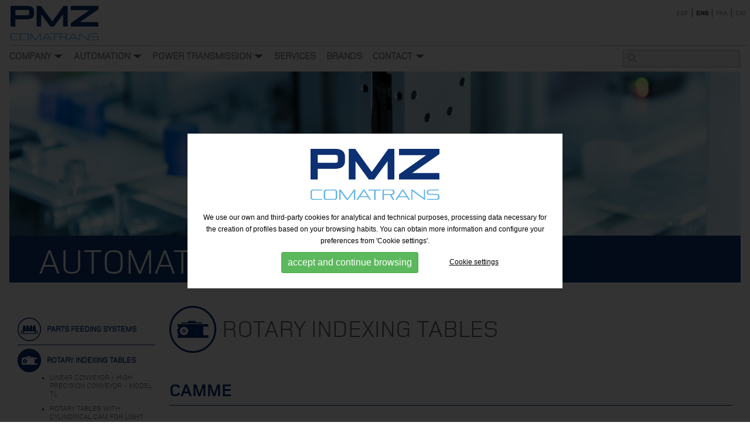

--- FILE ---
content_type: text/html; charset=utf-8
request_url: https://www.pmzcomatrans.com/en/p/c/rotary-indexing-tables/s/camme
body_size: 9965
content:
<!DOCTYPE html PUBLIC "-//W3C//DTD XHTML 1.0 Transitional//EN" "http://www.w3.org/TR/xhtml1/DTD/xhtml1-transitional.dtd">
<html xmlns="http://www.w3.org/1999/xhtml">
<head>
<meta http-equiv="Content-Type" content="text/html; charset=utf-8" />
<link rel="shortcut icon" href="favicon.ico" />
<meta name="viewport" content="width=device-width, initial-scale=1.0" />
<title>Camme -  Rotary Indexing Tables  </title>
<meta name="google-translate-customization" content="3839c4bfed250182-c6c3a71bf3adb1ca-g5019a44c8b0a391a-c"></meta>
<meta name="title" content="Camme -  Rotary Indexing Tables  " />
<meta name="description" content="" />
<meta name="keywords" content="PMZ Comatrans" />
<meta name="revisit-after" content="7 Days" />
<meta name="revisit" content="7 Days" />
<meta name="robot" content="Index,Follow" />
<meta name="robots" content="All" />
<meta name="distribution" content="Global" />
<meta http-equiv="pragma" content="no-cache" />
<meta name="rating" content="General" />
<meta name="language" content="es" />
<meta name="author" content="Anunzia Solucions Tecnològiques, S.L." />
<meta name="copyright" content="Anunzia Solucions Tecnològiques, S.L." />
<meta http-equiv="imagetoolbar" content="no" />
<base href="https://www.pmzcomatrans.com" />
<!--
	'************************************************************
	'***         ANUNZIA SOLUCIONS TECNOLÒGIQUES, S.L.        ***
	'***                                                      ***
	'*** /e. anunzia@anunzia.com          /w. www.anunzia.com ***
	'************************************************************
-->

   	
<link href="css/bootstrap.css" rel="stylesheet">
<link rel="stylesheet" href="include/novo.css" type="text/css" media="screen" />
<script type="text/javascript" src="js/jquery.min.js"></script>
<script type="text/javascript" src="js/bootstrap.min.js"></script>
<script type="text/javascript" src="include/jquery.hoverIntent.minified.js"></script>
<link rel="stylesheet" href="https://use.fontawesome.com/releases/v5.3.1/css/all.css" integrity="sha384-mzrmE5qonljUremFsqc01SB46JvROS7bZs3IO2EmfFsd15uHvIt+Y8vEf7N7fWAU" crossorigin="anonymous">

<!-- Menu -->
<link rel="stylesheet" type="text/css" href="js/menuHor/css/default.css" />
<link rel="stylesheet" type="text/css" href="js/menuHor/css/component.css" />
<script src="js/menuHor/js/modernizr.custom.js"></script>
<script src="js/menuHor/js/modernizr.custom2.js"></script>
<script src="js/menuHor/js/jquery.dlmenu.js"></script>

<link href="include/estilos.css" rel="stylesheet" type="text/css" />

<script language="JavaScript" type="text/JavaScript">

$(document).ready(function()
{
	// Script canviar d'idioma.

	$("#select_idioma").change(function()
	{
		if (this.value != "")
		{
			window.location = this.value;
		}
	});

	// Script canviar d'idioma.

	$("#select_idioma2").change(function()
	{
		if (this.value != "")
		{
			window.location = this.value;
		}
	});

	// Canviar de filtre categories (versió tablet i mòbil).

	$("#select_categoria").change(function()
	{
		if (this.value != "")
		{
			$('form#form_select_categories').submit();
		}
	});

	// Script canviar d'àrea(versió tablet i mòbil).

	$("#select_area").change(function()
	{
		if (this.value != "")
		{
			$('form#form_area').attr("action",$("form#form_area").attr("action")+this.value)
			$('form#form_area').submit();
		}
	});



	// Si el navegar és ie8 o inferior mostrem el pop-up.

	if (getInternetExplorerVersion() != -1 && getInternetExplorerVersion() <= 9)
	{
		$('#overlay').fadeIn('fast',function(){
			$('#box').animate({'top':'300px'},500);
		});
		$("body").keyup(function(e)
		{
			e.preventDefault();
			$('#box').animate({'top':'-400px'},500,function(){
				$('#overlay').fadeOut('fast');
			});
		});
	}
});

// Funció per saber el tipus de navegador.

function getInternetExplorerVersion()

// Returns the version of Internet Explorer or a -1
// (indicating the use of another browser).

{
	var rv = -1; // Return value assumes failure.
	if (navigator.appName == 'Microsoft Internet Explorer')
	{
		var ua = navigator.userAgent;
		var re  = new RegExp("MSIE ([0-9]{1,}[\.0-9]{0,})");
		if (re.exec(ua) != null)
		  rv = parseFloat( RegExp.$1 );
	}
	return rv;
}

// Funció pop-up d'avís per ús de navegador ie8 o inferior.

$(function()
{
	$('#activator').click(function()
	{
		$('#overlay').fadeIn('fast',function()
		{
			$('#box').animate({'top':'160px'},500);
		});
	});
	$('#boxclose').click(function()
	{
		$('#box').animate({'top':'-400px'},500,function()
		{
			$('#overlay').fadeOut('fast');
		});
	});
});

</script>

<script language="JavaScript" type="text/JavaScript" src="js/jquery.validationEngine.js"></script>
<script language="JavaScript" type="text/JavaScript" src="js/languages/jquery.validationEngine-en.js"></script>
<link rel="stylesheet" type="text/css" href="css/validationEngine.jquery.css" />
<!-- <script language="JavaScript" type="text/JavaScript" src="js/cookies/en_cookie.js"></script>  -->    
    <script src="js/jquery.flexslider.js"></script>
    <link rel="stylesheet" href="css/flexslider.css" type="text/css" media="screen" /> 

    <script src="fancybox/jquery.fancybox.min.js"></script>
    <link rel="stylesheet" href="fancybox/jquery.fancybox.min.css" type="text/css" media="screen" /> 

<style type="text/css">
h4{font-weight: bold;}
._hide{ display: none; }
.cat{ cursor: pointer; }
h4 span {    font-size: 15px;    line-height: 17px;    color:#333333;}
h1{ font-family: '500', arial, verdana; font-size:30px;   font-weight: normal;    font-style: normal;  line-height: 29px;   text-transform: uppercase;padding-bottom: 10px; color: inherit;}
h2{font-size: 40px; line-height: 38px; text-transform: uppercase; color: #666;    font-family: "300";}
@media screen and (max-width:768px) {   h2{font-size: 35px; line-height: 30px;}}
@media screen and (max-width:468px) {  h1 {    font-size: 25px;    line-height: 25px;}}

</style>

</head>
<body>
              <div class="container">
	<script type="text/javascript">
		$(document).ready(function(){
			$(".form-cerca").validationEngine({scroll: false,promptPosition:'topLeft',validationEventTrigger: 'submit'});
			$(".ocultarSpan").on( "click", function() {
			$( 'body' ).trigger("click");
			});
		});
	</script>

	<div class="container row" id="menuPrincipal">
	        <div class="row clearfix " >
            <div class="col-lg-12 col-md-12 col-sm-24 col-xs-24 centrarLogo"><a href="en"><img class="logoMed" src="gifs/logo.svg" style="margin-top:10px;" alt="PMZ Comatrans"></a></div>
            <div class="col-lg-12 col-md-12 hidden-sm hidden-xs column borrar ico-buscador idiomesMenu" style="text-align:right;">
              <a  href="es/p/c/mesas-de-giro---unidades-de-giro-intermitente/s/levas" ><div class="idiomasargom" >ESP</div></a>
              <span style="color:#303030;">|</span> 
              <a  href="en/p/c/rotary-indexing-tables/s/camme" ><div class="idiomasargom"  style="color:#303030;font-weight: bold;">ENG</div></a>
              <span style="color:#303030;">|</span> 
              <a  href="fr/p/c/indexeurs-rotatifs/s/camme" ><div class="idiomasargom" >FRA</div></a>
              <span style="color:#303030;">|</span> 
              <a  href="ca/p/c/taules-indexades-unitats-de-gir-intermitent/s/lleves" ><div class="idiomasargom" >CAT</div></a>

              <br />

         
            </div>
        </div>

<hr class="linea">
			<div class="main">
				<nav id="cbp-hrmenu" class="cbp-hrmenu">
					<ul>
						<li>
							<a href="en/company">Company<img src="gifs/mark.svg" width="15px" style="margin-top:-2px;margin-left:5px;"></a>
							<div class="cbp-hrsub">
								<div class="cbp-hrsub-inner"> 
									<div>
										<span style="color:#808285;padding-left: 4em;"><i class="far fa-times-circle ocultarSpan"></i><br><br></span>

										<div style="padding: 0 5%;">	
											<div class="col-lg-8 col-md-8 col-sm-8 col-24 opcioMenuIco"><a href="en/company"><img src="iconos/general/ico-sobre_nosotros.svg" width="55px">&nbsp;&nbsp;About us</a></div>
											<div class="col-lg-8 col-md-8 col-sm-8 col-24 opcioMenuIco"><a href="en/philosophy"><img src="iconos/general/ico-filosofia.svg" width="55px">&nbsp;&nbsp;Philosophy</a></div>
											<div class="col-lg-8 col-md-8 col-sm-8 col-24 opcioMenuIco"><a href="en/history"><img src="iconos/general/ico-historia.svg" width="55px">&nbsp;&nbsp;History</a></div>
										</div>											
									</div>
								</div><!-- /cbp-hrsub-inner -->
							</div><!-- /cbp-hrsub -->
						</li>

	<!-- -------------------------- automatizació -------------------------- -->


                  		<li><a href="">Automation<img src="gifs/mark.svg" width="15px" style="margin-top:-2px;margin-left:5px;"></a>
                            <div class="cbp-hrsub">
								<div class="cbp-hrsub-inner"> 
									<div>
										<span style="color:#808285;padding-left: 4em;"><i class="far fa-times-circle ocultarSpan"></i></span>
										<div style="padding: 0 5%;">	
								            								               								                  <div class="col-lg-4 col-md-4 col-sm-4 col-xs-4 caixaHomeMenu"  style="margin: 20px 0px; min-height:230px;">
									                  <a href="https://www.pmzcomatrans.com/en/p/cat/parts-feeding-systems">
									                    <div class="imgHomeMenu" style="background-image: url(https://www.pmzcomatrans.com/img-th/cat/parts-feeding-systems-p44242.jpg); min-height: 160px; position:relative;">
									                    	<div style="position: absolute; bottom:5px; left: 5px; ">
									                     		 <img class="icoHomeMenu" src="upfiles//categories_img/sistemas-de-alimentacion_2834462.svg" width="55px" style="" />
									                    	</div>
									                    </div>
									                    <div class="icoHome" style="margin-top: 10px;">
									                      <p style="color: #878787;font-family: '500';font-size: 13px; line-height: 15px;">Parts Feeding systems</p> 
									                    </div>
									                  </a>
								                  </div>
								                 
								        								               								                  <div class="col-lg-4 col-md-4 col-sm-4 col-xs-4 caixaHomeMenu"  style="margin: 20px 0px; min-height:230px;">
									                  <a href="https://www.pmzcomatrans.com/en/p/cat/rotary-indexing-tables">
									                    <div class="imgHomeMenu" style="background-image: url(https://www.pmzcomatrans.com/img-th/cat/rotary-indexing-tables-p43932.jpg); min-height: 160px; position:relative;">
									                    	<div style="position: absolute; bottom:5px; left: 5px; ">
									                     		 <img class="icoHomeMenu" src="upfiles//categories_img/unidades-de-giro-intermitente_119984.svg" width="55px" style="" />
									                    	</div>
									                    </div>
									                    <div class="icoHome" style="margin-top: 10px;">
									                      <p style="color: #878787;font-family: '500';font-size: 13px; line-height: 15px;">Rotary Indexing Tables</p> 
									                    </div>
									                  </a>
								                  </div>
								                 
								        								               								                  <div class="col-lg-4 col-md-4 col-sm-4 col-xs-4 caixaHomeMenu"  style="margin: 20px 0px; min-height:230px;">
									                  <a href="https://www.pmzcomatrans.com/en/p/cat/flexible-feeding-systems">
									                    <div class="imgHomeMenu" style="background-image: url(https://www.pmzcomatrans.com/img-th/cat/flexible-feeding-systems-p44400.JPG); min-height: 160px; position:relative;">
									                    	<div style="position: absolute; bottom:5px; left: 5px; ">
									                     		 <img class="icoHomeMenu" src="upfiles//categories_img/sistema-de-alimentacion-flexible_3649669.svg" width="55px" style="" />
									                    	</div>
									                    </div>
									                    <div class="icoHome" style="margin-top: 10px;">
									                      <p style="color: #878787;font-family: '500';font-size: 13px; line-height: 15px;">Flexible feeding systems</p> 
									                    </div>
									                  </a>
								                  </div>
								                 
								        								               								                  <div class="col-lg-4 col-md-4 col-sm-4 col-xs-4 caixaHomeMenu"  style="margin: 20px 0px; min-height:230px;">
									                  <a href="https://www.pmzcomatrans.com/en/p/cat/systems-for-disentangling-springs-and-circlips">
									                    <div class="imgHomeMenu" style="background-image: url(https://www.pmzcomatrans.com/img-th/cat/systems-for-disentangling-springs-and-circlips-p43933.jpg); min-height: 160px; position:relative;">
									                    	<div style="position: absolute; bottom:5px; left: 5px; ">
									                     		 <img class="icoHomeMenu" src="upfiles//categories_img/soluciones-desenredado_137736.svg" width="55px" style="" />
									                    	</div>
									                    </div>
									                    <div class="icoHome" style="margin-top: 10px;">
									                      <p style="color: #878787;font-family: '500';font-size: 13px; line-height: 15px;">Systems for disentangling springs and circlips</p> 
									                    </div>
									                  </a>
								                  </div>
								                 
								        								               								                  <div class="col-lg-4 col-md-4 col-sm-4 col-xs-4 caixaHomeMenu"  style="margin: 20px 0px; min-height:230px;">
									                  <a href="https://www.pmzcomatrans.com/en/p/cat/pressing-systems">
									                    <div class="imgHomeMenu" style="background-image: url(https://www.pmzcomatrans.com/img-th/cat/pressing-systems-p44237.jpg); min-height: 160px; position:relative;">
									                    	<div style="position: absolute; bottom:5px; left: 5px; ">
									                     		 <img class="icoHomeMenu" src="upfiles//categories_img/sistemas-de-prensado_1455065.svg" width="55px" style="" />
									                    	</div>
									                    </div>
									                    <div class="icoHome" style="margin-top: 10px;">
									                      <p style="color: #878787;font-family: '500';font-size: 13px; line-height: 15px;">Pressing systems</p> 
									                    </div>
									                  </a>
								                  </div>
								                 
								        								               								                  <div class="col-lg-4 col-md-4 col-sm-4 col-xs-4 caixaHomeMenu"  style="margin: 20px 0px; min-height:230px;">
									                  <a href="https://www.pmzcomatrans.com/en/p/cat/systems-of-autonomy">
									                    <div class="imgHomeMenu" style="background-image: url(https://www.pmzcomatrans.com/img-th/cat/systems-of-autonomy-p44270.png); min-height: 160px; position:relative;">
									                    	<div style="position: absolute; bottom:5px; left: 5px; ">
									                     		 <img class="icoHomeMenu" src="upfiles//categories_img/sistemas-de-autonomia_3720916.svg" width="55px" style="" />
									                    	</div>
									                    </div>
									                    <div class="icoHome" style="margin-top: 10px;">
									                      <p style="color: #878787;font-family: '500';font-size: 13px; line-height: 15px;">Systems of autonomy</p> 
									                    </div>
									                  </a>
								                  </div>
								                 
								        								               								                  <div class="col-lg-4 col-md-4 col-sm-4 col-xs-4 caixaHomeMenu"  style="margin: 20px 0px; min-height:230px;">
									                  <a href="https://www.pmzcomatrans.com/en/p/cat/rotary-indexing-tables2">
									                    <div class="imgHomeMenu" style="background-image: url(https://www.pmzcomatrans.com/img-th/cat/rotary-indexing-tables2-p44236.jpg); min-height: 160px; position:relative;">
									                    	<div style="position: absolute; bottom:5px; left: 5px; ">
									                     		 <img class="icoHomeMenu" src="upfiles//categories_img/plato-de-acumulacion_3586654.svg" width="55px" style="" />
									                    	</div>
									                    </div>
									                    <div class="icoHome" style="margin-top: 10px;">
									                      <p style="color: #878787;font-family: '500';font-size: 13px; line-height: 15px;">Rotary Indexing Tables</p> 
									                    </div>
									                  </a>
								                  </div>
								                 
								        								               								                  <div class="col-lg-4 col-md-4 col-sm-4 col-xs-4 caixaHomeMenu"  style="margin: 20px 0px; min-height:230px;">
									                  <a href="https://www.pmzcomatrans.com/en/p/cat/conveyors">
									                    <div class="imgHomeMenu" style="background-image: url(https://www.pmzcomatrans.com/img-th/cat/conveyors-p44244.png); min-height: 160px; position:relative;">
									                    	<div style="position: absolute; bottom:5px; left: 5px; ">
									                     		 <img class="icoHomeMenu" src="upfiles//categories_img/cintas-transportadoras_3234897.svg" width="55px" style="" />
									                    	</div>
									                    </div>
									                    <div class="icoHome" style="margin-top: 10px;">
									                      <p style="color: #878787;font-family: '500';font-size: 13px; line-height: 15px;">Conveyors</p> 
									                    </div>
									                  </a>
								                  </div>
								                 
								        								               								                  <div class="col-lg-4 col-md-4 col-sm-4 col-xs-4 caixaHomeMenu"  style="margin: 20px 0px; min-height:230px;">
									                  <a href="https://www.pmzcomatrans.com/en/p/cat/screwing-systems">
									                    <div class="imgHomeMenu" style="background-image: url(https://www.pmzcomatrans.com/img-th/cat/screwing-systems-p43936.jpg); min-height: 160px; position:relative;">
									                    	<div style="position: absolute; bottom:5px; left: 5px; ">
									                     		 <img class="icoHomeMenu" src="upfiles//categories_img/sistemas-de-atornillado_1760503.svg" width="55px" style="" />
									                    	</div>
									                    </div>
									                    <div class="icoHome" style="margin-top: 10px;">
									                      <p style="color: #878787;font-family: '500';font-size: 13px; line-height: 15px;">Screwing systems</p> 
									                    </div>
									                  </a>
								                  </div>
								                 
								        																	 
                                		</div>
                                	</div>
								</div><!-- /cbp-hrsub-inner -->
							</div><!-- /cbp-hrsub -->
                        </li>   

   <!-- -------------------------- transmisió -------------------------- -->

						<li><a href="">Power transmission<img src="gifs/mark.svg" width="15px" style="margin-top:-2px;margin-left:5px;"></a>
							 <div class="cbp-hrsub">
								<div class="cbp-hrsub-inner"> 
									<div>
										<span style="color:#808285;padding-left: 4em;"><i class="far fa-times-circle ocultarSpan"></i></span>
										<div style="padding: 0 5%;">	
                          			  											               									     

									                  <div class="col-lg-4 col-md-4 col-sm-4 col-xs-4 caixaHomeMenu"  style="margin: 20px 0px; min-height:230px;">
									                  <a href="https://www.pmzcomatrans.com/en/p/cat/gearboxes">
									                    <div class="imgHomeMenu2" style="background-image: url(upfiles//categories_img/reductores_2914636.jpg); min-height: 160px; position:relative;">
									                    	<div style="position: absolute; bottom:5px; left: 5px; ">
									                     		 <img  class="icoHomeMenu" src="upfiles//categories_img/reductores_2967935.svg" width="55px" style="" />
									                    	</div>
									                    </div>
									                    <div class="icoHome" style="margin-top: 10px;">
									                      <p style="color: #878787;font-family: '500';font-size: 13px; line-height: 15px;">Gearboxes</p> 
									                    </div>
									                  </a>
								                  </div>

									                  
									        									               									     

									                  <div class="col-lg-4 col-md-4 col-sm-4 col-xs-4 caixaHomeMenu"  style="margin: 20px 0px; min-height:230px;">
									                  <a href="https://www.pmzcomatrans.com/en/p/cat/motors">
									                    <div class="imgHomeMenu2" style="background-image: url(upfiles//categories_img/motores_1570651.jpg); min-height: 160px; position:relative;">
									                    	<div style="position: absolute; bottom:5px; left: 5px; ">
									                     		 <img  class="icoHomeMenu" src="upfiles//categories_img/motores_1569245.svg" width="55px" style="" />
									                    	</div>
									                    </div>
									                    <div class="icoHome" style="margin-top: 10px;">
									                      <p style="color: #878787;font-family: '500';font-size: 13px; line-height: 15px;">Motors</p> 
									                    </div>
									                  </a>
								                  </div>

									                  
									        									               									     

									                  <div class="col-lg-4 col-md-4 col-sm-4 col-xs-4 caixaHomeMenu"  style="margin: 20px 0px; min-height:230px;">
									                  <a href="https://www.pmzcomatrans.com/en/p/cat/angular-forwarding">
									                    <div class="imgHomeMenu2" style="background-image: url(upfiles//categories_img/reenvios_2244603.jpg); min-height: 160px; position:relative;">
									                    	<div style="position: absolute; bottom:5px; left: 5px; ">
									                     		 <img  class="icoHomeMenu" src="upfiles//categories_img/reenvios_2243682.svg" width="55px" style="" />
									                    	</div>
									                    </div>
									                    <div class="icoHome" style="margin-top: 10px;">
									                      <p style="color: #878787;font-family: '500';font-size: 13px; line-height: 15px;">Angular forwarding</p> 
									                    </div>
									                  </a>
								                  </div>

									                  
									        									               									     

									                  <div class="col-lg-4 col-md-4 col-sm-4 col-xs-4 caixaHomeMenu"  style="margin: 20px 0px; min-height:230px;">
									                  <a href="https://www.pmzcomatrans.com/en/p/cat/actuators-and-mechanical-screw-jacks">
									                    <div class="imgHomeMenu2" style="background-image: url(upfiles//categories_img/actuadores-y-gatos-mecanicos_1887289.jpg); min-height: 160px; position:relative;">
									                    	<div style="position: absolute; bottom:5px; left: 5px; ">
									                     		 <img  class="icoHomeMenu" src="upfiles//categories_img/actuadores-y-gatos-mecanicos_1899557.svg" width="55px" style="" />
									                    	</div>
									                    </div>
									                    <div class="icoHome" style="margin-top: 10px;">
									                      <p style="color: #878787;font-family: '500';font-size: 13px; line-height: 15px;">Actuators and mechanical screw jacks</p> 
									                    </div>
									                  </a>
								                  </div>

									                  
									        									               									     

									                  <div class="col-lg-4 col-md-4 col-sm-4 col-xs-4 caixaHomeMenu"  style="margin: 20px 0px; min-height:230px;">
									                  <a href="https://www.pmzcomatrans.com/en/p/cat/elements-of-union-and-protection">
									                    <div class="imgHomeMenu2" style="background-image: url(upfiles//categories_img/elementos-de-union-y-proteccion_2681671.jpg); min-height: 160px; position:relative;">
									                    	<div style="position: absolute; bottom:5px; left: 5px; ">
									                     		 <img  class="icoHomeMenu" src="upfiles//categories_img/elementos-de-union-y-proteccion_2676336.svg" width="55px" style="" />
									                    	</div>
									                    </div>
									                    <div class="icoHome" style="margin-top: 10px;">
									                      <p style="color: #878787;font-family: '500';font-size: 13px; line-height: 15px;">Elements of union and protection</p> 
									                    </div>
									                  </a>
								                  </div>

									                  
									        									               									     

									                  <div class="col-lg-4 col-md-4 col-sm-4 col-xs-4 caixaHomeMenu"  style="margin: 20px 0px; min-height:230px;">
									                  <a href="https://www.pmzcomatrans.com/en/p/cat/variator-pulleys">
									                    <div class="imgHomeMenu2" style="background-image: url(upfiles//categories_img/poleas-variadoras_3080521.jpg); min-height: 160px; position:relative;">
									                    	<div style="position: absolute; bottom:5px; left: 5px; ">
									                     		 <img  class="icoHomeMenu" src="upfiles//categories_img/poleas-variadoras-y-bases-tensoras_3029252.svg" width="55px" style="" />
									                    	</div>
									                    </div>
									                    <div class="icoHome" style="margin-top: 10px;">
									                      <p style="color: #878787;font-family: '500';font-size: 13px; line-height: 15px;">Variator pulleys</p> 
									                    </div>
									                  </a>
								                  </div>

									                  
									        									               									     

									                  <div class="col-lg-4 col-md-4 col-sm-4 col-xs-4 caixaHomeMenu"  style="margin: 20px 0px; min-height:230px;">
									                  <a href="https://www.pmzcomatrans.com/en/p/cat/tensioning-bases">
									                    <div class="imgHomeMenu2" style="background-image: url(upfiles//categories_img/bases-tensoras_3442750.jpg); min-height: 160px; position:relative;">
									                    	<div style="position: absolute; bottom:5px; left: 5px; ">
									                     		 <img  class="icoHomeMenu" src="upfiles//categories_img/bases-tensoras_3465655.svg" width="55px" style="" />
									                    	</div>
									                    </div>
									                    <div class="icoHome" style="margin-top: 10px;">
									                      <p style="color: #878787;font-family: '500';font-size: 13px; line-height: 15px;">Tensioning bases</p> 
									                    </div>
									                  </a>
								                  </div>

									                  
									        									               									     

									                  <div class="col-lg-4 col-md-4 col-sm-4 col-xs-4 caixaHomeMenu"  style="margin: 20px 0px; min-height:230px;">
									                  <a href="https://www.pmzcomatrans.com/en/p/cat/magnetic-motors">
									                    <div class="imgHomeMenu2" style="background-image: url(upfiles//categories_img/motores-magnetic_3848927.png); min-height: 160px; position:relative;">
									                    	<div style="position: absolute; bottom:5px; left: 5px; ">
									                     		 <img  class="icoHomeMenu" src="upfiles//categories_img/motores-magnetic_3858083.svg" width="55px" style="" />
									                    	</div>
									                    </div>
									                    <div class="icoHome" style="margin-top: 10px;">
									                      <p style="color: #878787;font-family: '500';font-size: 13px; line-height: 15px;">Magnetic Motors</p> 
									                    </div>
									                  </a>
								                  </div>

									                  
									        									               									     

									                  <div class="col-lg-4 col-md-4 col-sm-4 col-xs-4 caixaHomeMenu"  style="margin: 20px 0px; min-height:230px;">
									                  <a href="https://www.pmzcomatrans.com/en/p/cat/reductor">
									                    <div class="imgHomeMenu2" style="background-image: url(upfiles//categories_img/reductores-especiales_3989088.jpg); min-height: 160px; position:relative;">
									                    	<div style="position: absolute; bottom:5px; left: 5px; ">
									                     		 <img  class="icoHomeMenu" src="upfiles//categories_img/reductores-especiales_3974851.svg" width="55px" style="" />
									                    	</div>
									                    </div>
									                    <div class="icoHome" style="margin-top: 10px;">
									                      <p style="color: #878787;font-family: '500';font-size: 13px; line-height: 15px;">Reductor</p> 
									                    </div>
									                  </a>
								                  </div>

									                  
									        									               									     

									                  <div class="col-lg-4 col-md-4 col-sm-4 col-xs-4 caixaHomeMenu"  style="margin: 20px 0px; min-height:230px;">
									                  <a href="https://www.pmzcomatrans.com/en/p/cat/planetariums">
									                    <div class="imgHomeMenu2" style="background-image: url(upfiles//categories_img/planetarios2_4271522.jpg); min-height: 160px; position:relative;">
									                    	<div style="position: absolute; bottom:5px; left: 5px; ">
									                     		 <img  class="icoHomeMenu" src="upfiles//categories_img/planetarios2_4211772.svg" width="55px" style="" />
									                    	</div>
									                    </div>
									                    <div class="icoHome" style="margin-top: 10px;">
									                      <p style="color: #878787;font-family: '500';font-size: 13px; line-height: 15px;">Planetariums</p> 
									                    </div>
									                  </a>
								                  </div>

									                  
									        			                    		</div>
                               		</div>
								</div><!-- /cbp-hrsub-inner -->
							</div><!-- /cbp-hrsub -->
                        </li>  

   <!-- -------------------------- sectors -------------------------- -->

                        <li><a href="en/services" onclick="top.location='en/services'">Services</a>
                         
                        </li>    

                      

                        <li><a href="en/brands" onclick="top.location='en/brands'">Brands</a></li>

						<li><a href="">Contact<img src="gifs/mark.svg" width="15px" style="margin-top:-2px;margin-left:5px;"></a>
						<div class="cbp-hrsub">
								<div class="cbp-hrsub-inner"> 
									<div>
										<span style="color:#808285;padding-left: 4em;"><i class="far fa-times-circle ocultarSpan"></i><br><br></span>
										<div style="padding: 0 5%;">	
											<div class="col-lg-8 col-md-12 col-sm-12 col-24 opcioMenuIco"><a href="en/contact"><img src="iconos/general/ico-mas_info2.svg" width="55px">&nbsp;&nbsp;Commercial Department</a></div>
											<div class="col-lg-8 col-md-12 col-sm-12 col-24 opcioMenuIco"><a href="en/technical-office"><img src="iconos/general/ico-oficina_tecnica.svg" width="55px">&nbsp;&nbsp;Technical office</a></div>
											<div class="col-lg-8 col-md-12 col-sm-12 col-24 opcioMenuIco"><a href="en/customer-service"><img src="iconos/general/ico-atencion.svg" width="55px">&nbsp;&nbsp;Customer Service</a></div>
											<div class="col-lg-8 col-md-12 col-sm-12 col-24 opcioMenuIco" style="clear: both;"><a href="en/where-we-are"><img src="iconos/general/ico-donde_estamos.svg" width="55px">&nbsp;&nbsp;Where we are</a></div>
											<div class="col-lg-8 col-md-12 col-sm-12 col-24 opcioMenuIco"><a href="en/workshop"><img src="iconos/general/ico-taller.svg" width="55px">&nbsp;&nbsp;Workshop</a></div>
											<div class="col-lg-8 col-md-12 col-sm-12 col-24 opcioMenuIco"><a href="en/work-with-us"><img src="iconos/general/ico-treballa.svg" width="55px">&nbsp;&nbsp;Work with us</a></div>
										</div>
									</div>
								</div>
							</div>
						</li>
					</ul>
				</nav>
					<div id="buscador1" class="box ico-buscador" style="float:right;margin:-40px 0 0 0;">
						<div class="container-1">
							<span class="icon"><i class="fa fa-search"></i></span>
							<form name="form-cerca" class="form-cerca" method="post" action="en/p">
							<input type="search" name="cerca" id="cerca" maxlength="100" class="validate[required,minSize[3],length[0,100]] inputbuscador" data-prompt-position="bottomLeft" placeholder="">
							</form>
						</div>
					</div>

					<div id="buscador2" class="box ico-buscador" style="position: absolute; top: 40px; right:125px;float:right;">
						<div class="container-1">
							<span class="icon"><i class="fa fa-search"></i></span>
							<form name="form-cerca" class="form-cerca" method="post" action="en/p">
							<input type="search" name="cerca" id="cerca" maxlength="100" class="validate[required,minSize[3],length[0,100]] inputbuscador" data-prompt-position="bottomLeft" placeholder="">
							</form>
						</div>
					</div>
			</div>
		</div>
</div>

			<div id="menuMobile" class="main clearfix"  style="z-index: 9999 !important; display: none;">
				<div class="column">
					<div id="dl-menu" class="dl-menuwrapper">
						<button class="dl-trigger"></button>
						<ul class="dl-menu">
							<li>
								<a href="#">Company</a>
								<ul class="dl-submenu">
									<li>
										<a href="en/company"><img src="iconos/general/ico-sobre_nosotros.svg" width="40px">&nbsp;&nbsp;About us</a>
									</li>
									<li>
										<a href="en/philosophy"><img src="iconos/general/ico-filosofia.svg" width="40px">&nbsp;&nbsp;Philosophy</a>
									</li>
									<li>
										<a href="en/history"><img src="iconos/general/ico-historia.svg" width="40px">&nbsp;&nbsp;History</a>
									</li>
								</ul>
							</li>
							<li>
								<a href="#">Automation</a>
									<ul class="dl-submenu">
								
										
																					
										<li style="clear: both;"><a href="en/p/cat/parts-feeding-systems" style="text-decoration: none;">
										<div class="col-xs-4" style="float: left;"><img src="upfiles//categories_img/sistemas-de-alimentacion_2834462.svg" style="width: 40px;"></div>
										<div class="col-xs-20" style="padding-left: 15px;">	
										  Parts Feeding systems</div>
										</a>
											
										
																					
										<li style="clear: both;"><a href="en/p/cat/rotary-indexing-tables" style="text-decoration: none;">
										<div class="col-xs-4" style="float: left;"><img src="upfiles//categories_img/unidades-de-giro-intermitente_119984.svg" style="width: 40px;"></div>
										<div class="col-xs-20" style="padding-left: 15px;">	
										  Rotary Indexing Tables</div>
										</a>
											
										
																					
										<li style="clear: both;"><a href="en/p/cat/flexible-feeding-systems" style="text-decoration: none;">
										<div class="col-xs-4" style="float: left;"><img src="upfiles//categories_img/sistema-de-alimentacion-flexible_3649669.svg" style="width: 40px;"></div>
										<div class="col-xs-20" style="padding-left: 15px;">	
										  Flexible feeding systems</div>
										</a>
											
										
																					
										<li style="clear: both;"><a href="en/p/cat/systems-for-disentangling-springs-and-circlips" style="text-decoration: none;">
										<div class="col-xs-4" style="float: left;"><img src="upfiles//categories_img/soluciones-desenredado_137736.svg" style="width: 40px;"></div>
										<div class="col-xs-20" style="padding-left: 15px;">	
										  Systems for disentangling springs and circlips</div>
										</a>
											
										
																					
										<li style="clear: both;"><a href="en/p/cat/pressing-systems" style="text-decoration: none;">
										<div class="col-xs-4" style="float: left;"><img src="upfiles//categories_img/sistemas-de-prensado_1455065.svg" style="width: 40px;"></div>
										<div class="col-xs-20" style="padding-left: 15px;">	
										  Pressing systems</div>
										</a>
											
										
																					
										<li style="clear: both;"><a href="en/p/cat/systems-of-autonomy" style="text-decoration: none;">
										<div class="col-xs-4" style="float: left;"><img src="upfiles//categories_img/sistemas-de-autonomia_3720916.svg" style="width: 40px;"></div>
										<div class="col-xs-20" style="padding-left: 15px;">	
										  Systems of autonomy</div>
										</a>
											
										
																					
										<li style="clear: both;"><a href="en/p/cat/rotary-indexing-tables2" style="text-decoration: none;">
										<div class="col-xs-4" style="float: left;"><img src="upfiles//categories_img/plato-de-acumulacion_3586654.svg" style="width: 40px;"></div>
										<div class="col-xs-20" style="padding-left: 15px;">	
										  Rotary Indexing Tables</div>
										</a>
											
										
																					
										<li style="clear: both;"><a href="en/p/cat/conveyors" style="text-decoration: none;">
										<div class="col-xs-4" style="float: left;"><img src="upfiles//categories_img/cintas-transportadoras_3234897.svg" style="width: 40px;"></div>
										<div class="col-xs-20" style="padding-left: 15px;">	
										  Conveyors</div>
										</a>
											
										
																					
										<li style="clear: both;"><a href="en/p/cat/screwing-systems" style="text-decoration: none;">
										<div class="col-xs-4" style="float: left;"><img src="upfiles//categories_img/sistemas-de-atornillado_1760503.svg" style="width: 40px;"></div>
										<div class="col-xs-20" style="padding-left: 15px;">	
										  Screwing systems</div>
										</a>
											
																				</li>
										<br><br>
									</ul>	
								</li>

							<li>
								<a href="">Power transmission</a>
									<ul class="dl-submenu">
										
                          																											<li style="clear: both;"><a href="https://www.pmzcomatrans.com/en/p/cat/gearboxes">
												<div class="col-xs-4" style="float: left;"><img src="upfiles//categories_img/reductores_2967935.svg" style="width: 40px;"></div>
												<div class="col-xs-20" style="padding-left: 15px;">	
												  Gearboxes</div>
												</a></li>
											


											
											    																							<li style="clear: both;"><a href="https://www.pmzcomatrans.com/en/p/cat/motors">
												<div class="col-xs-4" style="float: left;"><img src="upfiles//categories_img/motores_1569245.svg" style="width: 40px;"></div>
												<div class="col-xs-20" style="padding-left: 15px;">	
												  Motors</div>
												</a></li>
											


											
											    																							<li style="clear: both;"><a href="https://www.pmzcomatrans.com/en/p/cat/angular-forwarding">
												<div class="col-xs-4" style="float: left;"><img src="upfiles//categories_img/reenvios_2243682.svg" style="width: 40px;"></div>
												<div class="col-xs-20" style="padding-left: 15px;">	
												  Angular forwarding</div>
												</a></li>
											


											
											    																							<li style="clear: both;"><a href="https://www.pmzcomatrans.com/en/p/cat/actuators-and-mechanical-screw-jacks">
												<div class="col-xs-4" style="float: left;"><img src="upfiles//categories_img/actuadores-y-gatos-mecanicos_1899557.svg" style="width: 40px;"></div>
												<div class="col-xs-20" style="padding-left: 15px;">	
												  Actuators and mechanical screw jacks</div>
												</a></li>
											


											
											    																							<li style="clear: both;"><a href="https://www.pmzcomatrans.com/en/p/cat/elements-of-union-and-protection">
												<div class="col-xs-4" style="float: left;"><img src="upfiles//categories_img/elementos-de-union-y-proteccion_2676336.svg" style="width: 40px;"></div>
												<div class="col-xs-20" style="padding-left: 15px;">	
												  Elements of union and protection</div>
												</a></li>
											


											
											    																							<li style="clear: both;"><a href="https://www.pmzcomatrans.com/en/p/cat/variator-pulleys">
												<div class="col-xs-4" style="float: left;"><img src="upfiles//categories_img/poleas-variadoras-y-bases-tensoras_3029252.svg" style="width: 40px;"></div>
												<div class="col-xs-20" style="padding-left: 15px;">	
												  Variator pulleys</div>
												</a></li>
											


											
											    																							<li style="clear: both;"><a href="https://www.pmzcomatrans.com/en/p/cat/tensioning-bases">
												<div class="col-xs-4" style="float: left;"><img src="upfiles//categories_img/bases-tensoras_3465655.svg" style="width: 40px;"></div>
												<div class="col-xs-20" style="padding-left: 15px;">	
												  Tensioning bases</div>
												</a></li>
											


											
											    																							<li style="clear: both;"><a href="https://www.pmzcomatrans.com/en/p/cat/magnetic-motors">
												<div class="col-xs-4" style="float: left;"><img src="upfiles//categories_img/motores-magnetic_3858083.svg" style="width: 40px;"></div>
												<div class="col-xs-20" style="padding-left: 15px;">	
												  Magnetic Motors</div>
												</a></li>
											


											
											    																							<li style="clear: both;"><a href="https://www.pmzcomatrans.com/en/p/cat/reductor">
												<div class="col-xs-4" style="float: left;"><img src="upfiles//categories_img/reductores-especiales_3974851.svg" style="width: 40px;"></div>
												<div class="col-xs-20" style="padding-left: 15px;">	
												  Reductor</div>
												</a></li>
											


											
											    																							<li style="clear: both;"><a href="https://www.pmzcomatrans.com/en/p/cat/planetariums">
												<div class="col-xs-4" style="float: left;"><img src="upfiles//categories_img/planetarios2_4211772.svg" style="width: 40px;"></div>
												<div class="col-xs-20" style="padding-left: 15px;">	
												  Planetariums</div>
												</a></li>
											


											
											    											<br><br>
									</ul>
							</li>
							<li>
								<a href="en/services">Services</a>
								
							</li>

							<li>
								<a href="en/brands">Brands</a>
							</li>

							<li>
								<a href="">Contact</a>
								<ul class="dl-submenu">
									<li><a href="en/contact"><img src="iconos/general/ico-mas_info2.svg" width="40px">&nbsp;Commercial Department</a></li>
									<li><a href="en/where-we-are"><img src="iconos/general/ico-donde_estamos.svg" width="40px">&nbsp;Where we are</a></li>
									<li><a href="en/technical-office"><img src="iconos/general/ico-oficina_tecnica.svg" width="40px">&nbsp;Technical office</a></li>
									<li><a href="en/workshop"><img src="iconos/general/ico-taller.svg" width="40px">&nbsp;Workshop</a></li>
									<li><a href="en/customer-service"><img src="iconos/general/ico-atencion.svg" width="40px">&nbsp;Customer Service</a></li>
									<li><a href="en/work-with-us"><img src="iconos/general/ico-treballa.svg" width="40px">&nbsp;Work with us</a></li>
									
								</ul>
							</li>

							<li>
								<div class="container-12" style="padding-left: 20px !important;">
									<span class="icon" style="position: absolute;top: 12px;left: 25px;"><i class="fa fa-search"></i></span>
									<form name="form-cerca" class="form-cerca" method="post" action="en/p">
									<input type="search" name="cerca" id="cerca" maxlength="100" class="validate[required,minSize[3],length[0,100]] inputbuscador" data-prompt-position="bottomLeft" placeholder="" style="width: 260px !important;">
									</form>
								</div>
							</li>

							<li>
								<div style="display: inline-flex;">
									<a  href="es/p/c/mesas-de-giro---unidades-de-giro-intermitente/s/levas" ><div class="" >ESP</div></a>
									<span style="color:#303030; margin-top: 10px;">|</span> 
									<a  href="en/p/c/rotary-indexing-tables/s/camme" ><div class=""  style="color:#62b5e5;font-family: '600';">ENG</div></a>
									<span style="color:#303030; margin-top: 10px;">|</span> 
									<a  href="fr/p/c/indexeurs-rotatifs/s/camme" ><div class="" >FRA</div></a>
									<span style="color:#303030; margin-top: 10px;">|</span> 
									<a  href="ca/p/c/taules-indexades-unitats-de-gir-intermitent/s/lleves" ><div class="" >CAT</div></a>
								</div>    
							</li>

							<li></li>
						
							<li></li>


						</ul>
					</div><!-- /dl-menuwrapper -->
				</div>
		</div><!-- /container -->
	</div>

<div class="container">
  <div class="cabeceraInt" style="background-image:url('upfiles/bweb/cabecera_automatizacion.jpg');">  </div>
  <div class="bannerCabInt vertical-centered-text" style="background-color: #0D387A;">Automation</div>
</div>

<div class="container" style="margin-bottom: 50px;">
    <div class="row"><br /><br /> 

    <div class="bienve col-lg-24" style="text-align:left;">
    
              <div class="col-lg-5 col-md-6 col-sm-0 col-xs-0 menulat">
              <br>
              
                              <div class="vertical-centered-text" style="min-height: 40px;">
                                <img src="upfiles//categories_img/sistemas-de-automatizacion_2876064.svg" width="40" style="float:left; margin-right: 10px; min-width: 40px !important;" alt="PMZ Comatrans">
                              <h5 class="" data-id="28"><a href="en/p/cat/parts-feeding-systems"><span style="color:#0D387A;">Parts Feeding systems</span></a></h5>
                              </div>
                                                                             <hr class="lineam" style="border-bottom: 1px solid #0D387A;">

                          
                              <div class="vertical-centered-text" style="min-height: 40px;">
                                <img src="upfiles//categories_img/unidades-de-giro-intermitente_119984.svg" width="40" style="float:left; margin-right: 10px; min-width: 40px !important;" alt="PMZ Comatrans">
                              <h5 class="marcar_cat" data-id="1"><a href="en/p/cat/rotary-indexing-tables"><span style="color:#0D387A;">Rotary Indexing Tables</span></a></h5>
                              </div>
                                                             <ul style="padding-left: 55px;">

                 
                                 <li style="list-style-position: outside !important; list-style: square; font-size: 12px;" class="subcategoria subcat1 "><a href="en/p/c/rotary-indexing-tables/s/linear-conveyor-high-precision-conveyor---model-tl">Linear conveyor / high precision conveyor - Model TL</a></li>
                 
                                 <li style="list-style-position: outside !important; list-style: square; font-size: 12px;" class="subcategoria subcat1 "><a href="en/p/c/rotary-indexing-tables/s/rotary-tables-with-cylindrical-cam-for-light-weights---model-it">Rotary tables with cylindrical cam for light weights - Model IT</a></li>
                 
                                 <li style="list-style-position: outside !important; list-style: square; font-size: 12px;" class="subcategoria subcat1 "><a href="en/p/c/rotary-indexing-tables/s/intermittent-turntable-with-cylindrical-cam-for-high-loads-and-speeds---model-tr">Intermittent turntable with cylindrical cam for high loads and speeds - Model TR</a></li>
                 
                                 <li style="list-style-position: outside !important; list-style: square; font-size: 12px;" class="subcategoria subcat1 "><a href="en/p/c/rotary-indexing-tables/s/cam-rotary-indexing-table-with-sew-reducer---model-trw">Cam rotary indexing table with sew reducer - Model TRW</a></li>
                 
                                 <li style="list-style-position: outside !important; list-style: square; font-size: 12px;" class="subcategoria subcat1 "><a href="en/p/c/rotary-indexing-tables/s/programmable-rotary-indexing-table---htr-model">Programmable rotary indexing table - HTR Model</a></li>
                 
                                 <li style="list-style-position: outside !important; list-style: square; font-size: 12px;" class="subcategoria subcat1 "><a href="en/p/c/rotary-indexing-tables/s/parallel-axis-indexers---model-ip">Parallel Axis Indexers - Model IP</a></li>
                 
                                 <li style="list-style-position: outside !important; list-style: square; font-size: 12px;" class="subcategoria subcat1 "><a href="en/p/c/rotary-indexing-tables/s/mechanical-circular-manipulator---pick-place-circular-rotary">Mechanical circular manipulator - Pick & Place circular rotary</a></li>
                 
                                 <li style="list-style-position: outside !important; list-style: square; font-size: 12px;" class="subcategoria subcat1 "><a href="en/p/c/rotary-indexing-tables/s/mechanical-linear-manipulator---pick-place-linear-cams---lhp-model">Mechanical linear manipulator - Pick & Place linear cams - LHP Model</a></li>
                 
                                 <li style="list-style-position: outside !important; list-style: square; font-size: 12px;" class="subcategoria subcat1 "><a href="en/p/c/rotary-indexing-tables/s/precision-rotary-ring-flat-rotary-indexing-table---model-ht">Precision rotary ring flat rotary indexing table - Model HT</a></li>
                 
                                 <li style="list-style-position: outside !important; list-style: square; font-size: 12px;" class="subcategoria subcat1 "><a href="en/p/c/rotary-indexing-tables/s/globoidal-cam-turning-units---model-ig">Globoidal cam turning units - Model IG</a></li>
                 
                                 <li style="list-style-position: outside !important; list-style: square; font-size: 12px;" class="subcategoria subcat1 "><a href="en/p/c/rotary-indexing-tables/s/intermittent-rotation-units---model-iga">Intermittent Rotation Units - Model IGA</a></li>
                 
                                 <li style="list-style-position: outside !important; list-style: square; font-size: 12px;" class="subcategoria subcat1 "><a href="en/p/c/rotary-indexing-tables/s/precision-rotating-rotary-indexing-table---model-ft">Precision rotating rotary indexing table - Model FT</a></li>
                 
                                 <li style="list-style-position: outside !important; list-style: square; font-size: 12px;" class="subcategoria subcat1 "><a href="en/p/c/rotary-indexing-tables/s/automatic-tool-change---cpt-model">Automatic tool change - CPT Model</a></li>
                 
                                 <li style="list-style-position: outside !important; list-style: square; font-size: 12px;" class="subcategoria subcat1 "><a href="en/p/c/rotary-indexing-tables/s/hp-series">HP Series</a></li>
                 
                                 <li style="list-style-position: outside !important; list-style: square; font-size: 12px;" class="subcategoria subcat1 "><a href="en/p/c/rotary-indexing-tables/s/tcr-series">TCR Series</a></li>
                 
                                 <li style="list-style-position: outside !important; list-style: square; font-size: 12px;" class="subcategoria subcat1 "><a href="en/p/c/rotary-indexing-tables/s/cr-series">CR Series</a></li>
                 
                                 <li style="list-style-position: outside !important; list-style: square; font-size: 12px;" class="subcategoria subcat1 "><a href="en/p/c/rotary-indexing-tables/s/la-series">LA Series</a></li>
                 
                                 <li style="list-style-position: outside !important; list-style: square; font-size: 12px;" class="subcategoria subcat1 marcar_sub"><a href="en/p/c/rotary-indexing-tables/s/camme">Camme</a></li>
                 
                                 <li style="list-style-position: outside !important; list-style: square; font-size: 12px;" class="subcategoria subcat1 "><a href="en/p/c/rotary-indexing-tables/s/cu-series">CU Series</a></li>
                 
                                 <li style="list-style-position: outside !important; list-style: square; font-size: 12px;" class="subcategoria subcat1 "><a href="en/p/c/rotary-indexing-tables/s/the-e-cam-motor-management-system">The E-CAM motor management system</a></li>
                                              </ul>
                                                                            <hr class="lineam" style="border-bottom: 1px solid #0D387A;">

                          
                              <div class="vertical-centered-text" style="min-height: 40px;">
                                <img src="upfiles//categories_img/sistema-de-alimentacion-flexible_3643957.svg" width="40" style="float:left; margin-right: 10px; min-width: 40px !important;" alt="PMZ Comatrans">
                              <h5 class="" data-id="36"><a href="en/p/cat/flexible-feeding-systems"><span style="color:#0D387A;">Flexible feeding systems</span></a></h5>
                              </div>
                                                                             <hr class="lineam" style="border-bottom: 1px solid #0D387A;">

                          
                              <div class="vertical-centered-text" style="min-height: 40px;">
                                <img src="upfiles//categories_img/cemento_1376451.svg" width="40" style="float:left; margin-right: 10px; min-width: 40px !important;" alt="PMZ Comatrans">
                              <h5 class="" data-id="13"><a href="en/p/cat/systems-for-disentangling-springs-and-circlips"><span style="color:#0D387A;">Systems for disentangling springs and circlips</span></a></h5>
                              </div>
                                                                             <hr class="lineam" style="border-bottom: 1px solid #0D387A;">

                          
                              <div class="vertical-centered-text" style="min-height: 40px;">
                                <img src="upfiles//categories_img/sistemas-de-prensado_1416169.svg" width="40" style="float:left; margin-right: 10px; min-width: 40px !important;" alt="PMZ Comatrans">
                              <h5 class="" data-id="14"><a href="en/p/cat/pressing-systems"><span style="color:#0D387A;">Pressing systems</span></a></h5>
                              </div>
                                                                             <hr class="lineam" style="border-bottom: 1px solid #0D387A;">

                          
                              <div class="vertical-centered-text" style="min-height: 40px;">
                                <img src="upfiles//categories_img/sistemas-de-autonomia_3782106.svg" width="40" style="float:left; margin-right: 10px; min-width: 40px !important;" alt="PMZ Comatrans">
                              <h5 class="" data-id="37"><a href="en/p/cat/systems-of-autonomy"><span style="color:#0D387A;">Systems of autonomy</span></a></h5>
                              </div>
                                                                             <hr class="lineam" style="border-bottom: 1px solid #0D387A;">

                          
                              <div class="vertical-centered-text" style="min-height: 40px;">
                                <img src="upfiles//categories_img/plato-de-acumulacion_3551245.svg" width="40" style="float:left; margin-right: 10px; min-width: 40px !important;" alt="PMZ Comatrans">
                              <h5 class="" data-id="35"><a href="en/p/cat/rotary-indexing-tables2"><span style="color:#0D387A;">Rotary Indexing Tables</span></a></h5>
                              </div>
                                                                             <hr class="lineam" style="border-bottom: 1px solid #0D387A;">

                          
                              <div class="vertical-centered-text" style="min-height: 40px;">
                                <img src="upfiles//categories_img/cintas-transportadoras_3236846.svg" width="40" style="float:left; margin-right: 10px; min-width: 40px !important;" alt="PMZ Comatrans">
                              <h5 class="" data-id="32"><a href="en/p/cat/conveyors"><span style="color:#0D387A;">Conveyors</span></a></h5>
                              </div>
                                                                             <hr class="lineam" style="border-bottom: 1px solid #0D387A;">

                                                        <div class="vertical-centered-text" style="min-height: 40px;">
                                <img src="upfiles//categories_img/depuracion-de-agua_1784553.svg" width="40" style="float:left; margin-right: 10px; min-width: 40px !important;" alt="PMZ Comatrans">
                                <h5 class="cat " data-id="17"><a href="en/p/cat/screwing-systems" style="color:#0D387A">Screwing systems</a></h5>
                              </div>
                                <hr class="lineam" style="border-bottom: 1px solid #0D387A;">

                                       </div>


             

 <!--**********  BLOC PRODUCTE ********************************************************************************************************-->

    <div class="col-lg-19 col-md-18 col-sm-24 col-xs-24" style="display: block;">

      <div class="vertical-centered-text">
        <img class="iconoGran" src="upfiles//categories_img/papelero_179136.svg" width="80" style="float:left; margin-right: 10px; min-width: 80px;" alt="PMZ Comatrans">
       
        <h2>Rotary Indexing Tables</h2> 
        </div>

        <div class="color1" style="clear: both;padding-top: 50px;border-bottom: 1px solid #0D387A;"><h1>Camme</h1></div> <br><br>

            <div class="col-lg-10 col-md-10 col-sm-10 col-xs-24" style="padding: 20px 20px 80px 20px;">

                                        <a href="https://www.pmzcomatrans.com/img-th/subcat/camme-p44028.png" class="group" data-fancybox="gallery">
                        <div class="imatgeCerca" style="background-image: url(https://www.pmzcomatrans.com/img-th/subcat/camme-p44028.png); title='' alt=''"></div>
                        </a>

                                             </div>


             

            <div class="col-lg-14 col-md-14 col-sm-14 col-xs-24 colortxt correcUL derechali">

                                  
                  <!--<div style="border-radius:4px;padding:8px 0px;">
                    <a href="en/contact"><img src="iconos/general/ico-mas_info.svg" style="float:left;width:35px;margin-right:5px;" alt="More info" /><h5 style="margin-top: 8px;font-size: 12px;">More info</h5></a>
                </div> -->
                  <center>
                <input name="button" id="button" class="searchBox" onclick="javascript:document.location.href='en/contact';" value="CONTACT" style="cursor:pointer;text-align: center;" type="button " />
                  </center>


                         <br><br><br>
        </div>
</div>

</div>
<!-- ********  FI BLOC PRODUCTE  ***************************************************************************************************** -->


            
                  </div>
          
</ul>

</div>
</div>
</div>
</div>
</div>


<div class="container" style="padding:20px 24px; color:#666666; font-size: 14px;">
    <div class="row centrarPeu" style="margin-bottom:15px;">
        <div class="col-lg-3 col-md-3 col-sm-2 col-xs-24">
            <a href="http://www.pmzgroup.es" target="_blank"><img src="gifs/pmz-group.svg" width="100%" style="max-width: 70px; margin:0px;"></a>
        </div>
        <div class="col-lg-5 col-md-5 col-sm-7 col-xs-24">
            Carrer Josep Carner, 7-9<br>
            08205 Sabadell (Barcelona)
        </div>
        <div class="col-lg-5 col-md-5 col-sm-6 col-xs-24" style="border-left:2px solid #666666;">
            +34 937 123 601<br>
            <a href='mailto:comercial@pmzcomatrans.com'>comercial@pmzgroup.es</a>
        </div>
        <div class="col-lg-5 col-md-5 col-sm-6 col-xs-24" style="border-left:2px solid #666666; font-weight: 700;">
            <a href="http://www.pmzcomatrans.com">www.pmzcomatrans.com</a><br><br>
        </div>
        <div class="col-lg-4 col-md-4 col-sm-12 col-xs-12">
            <img src="gifs/sgs-iso-14001.png" style="width:60px;margin-right:15px;" alt="System Certification ISO 14001 SGS" title="System Certification ISO 14001 SGS">
            <img src="gifs/sgs-iso-9001.png" style="width:60px" alt="System Certification ISO 9001 SGS" title="System Certification ISO 9001 SGS">
        </div>
        <div class="col-lg-2 col-md-2 col-sm-12 col-xs-12 aladerecha">
            <a href="https://www.linkedin.com/company/68682925/" target="_blank"><img src="gifs/linkedin.png" alt="linkedin" style="max-width:43px;"></a>
        </div>       
    </div>

</div>
<div class="container-fluid partners" style=" background-color: #a7a9ac; text-align: center;">
    <div class="container" style="padding: 2px 0;">
        <div class="col-lg-4 col-md-4 col-sm-4 col-xs-12" style="padding: 5px 0;"><img src="gifs/logo1.svg" width="75%"></div>
        <div class="col-lg-4 col-md-4 col-sm-4 col-xs-12" style="padding: 5px 0;"><img src="gifs/logo2.svg" width="75%"></div> 
        <div class="col-lg-4 col-md-4 col-sm-4 col-xs-12" style="padding: 5px 0;"><img src="gifs/logo3.svg" width="75%"></div> 
        <div class="col-lg-4 col-md-4 col-sm-4 col-xs-12" style="padding: 5px 0;"><img src="gifs/logo4.svg" width="75%"></div> 
        <div class="col-lg-4 col-md-4 col-sm-4 col-xs-12" style="padding: 5px 0;"><img src="gifs/logo5.svg" width="75%"></div>
        <div class="col-lg-4 col-md-4 col-sm-4 col-xs-12" style="padding: 5px 0;"><img src="gifs/logo6.svg" width="75%"></div>
    </div>
</div>

    <div class="enllacosPeu centrado">
        <a href="en/legal-disclaimer">Legal note</a><span class="fora"> - </span>
        <a href="en/cookies-policy">Cookies policy</a><span class="fora"> - </span>
        <a href="en/web-map">Sitemap</a><span class="fora"> - </span>
        <a href="http://www.anunzia.com/" target="_blank" style="color:#666666 !important;">By Anunzia</a><span class="fora"> - </span>
        <a href="https://www.accio.gencat.cat/" target="_blank"><img src="gifs/logoaccio.svg" width="250px"></a>
    </div>

</div>


<!-- Menu  -->

        <script src="js/menuHor/js/cbpHorizontalMenu.min.js"></script>
        <script>
            $(function() {
                cbpHorizontalMenu.init();
            });
        </script>

        <script src="js/menuHor/js/jquery.dlmenu.js"></script>
        <script>
            $(function() {
                $( '#dl-menu' ).dlmenu({
                    animationClasses : { classin : 'dl-animate-in-2', classout : 'dl-animate-out-2' }
                });
            });
        </script>

<style>
	.divCookie {z-index: 999999 !important; display:block; position:fixed;bottom:0;min-height:100%;width:100%;background:rgba(0,0,0,0.8);color:#fff !important;font-size:12px !important;font-family:sans-serif !important;}
	.msencajonado{animation-name: example;    animation-duration: 4s;    animation-delay: -2s; background-color:#fff;padding:2%; max-width:1200px;   justify-content: center;  align-items: center;  position: absolute;  top: 50%;  left: 50%;  transform: translate(-50%, -50%);}

@keyframes example {
  0%   {top:0%;}
  50%  {top:1200px;}

}

	.msgcookie {width:100%; height: auto; font-size:12px !important; color:#000 !important; margin:0 auto; padding: 20px; text-align: center;    padding-top: 15%;}
	.msgcookie p {margin: 0px; font-size:13px !important; line-height: 20px;}
	.msgcookie a:link, .msgcookie a:active, .msgcookie a:visited,.msgcookie a:hover{color:#000}
	.msgcookie a.close{float:right;display:block;width:16px;height:50px;background:url(https://www.pmzcomatrans.com/js/cookies/cookie.png) 0 -45px no-repeat;overflow:hidden;text-indent:-80px;opacity:0.5;margin:0 0 0 40px}
	.msgcookie a.close{text-indent:-160px; }
	a.close:hover{opacity:1}
	a.linkCookies 		{ background-color: rgba(255,255,255,0.60); font-weight: bold; color: #6c7059!important; border-radius: 4px; padding: 4px 6px; margin-left: 5px;}
	a.linkCookies:hover { background-color: rgba(255,255,255,0.85); color: #6c7059!important;}
	.divConfigCookies 	{ background-color: #ebebeb; border-radius: 4px; margin: 0 auto; min-width: 400px; padding: 20px 30px 0px 30px; font-weight: normal!important; font-size: 14px; text-align: center;	display: inline-block;	width: 100%; margin-bottom: 20px;}
	.unBlocCookies { display: inline-block; margin: 0px 10px; }
	.encaraNoDefinit {		opacity: 0.5;	}
	@media (max-width: 798px) {.msgcookie{height:65px;}
	@media (max-width: 679px) {.divConfigCookies{min-width: 200px !important;}}
	@media (max-width: 573px) {.msgcookie{height:85px;}}
	@media (max-width: 450px) {.msgcookie{height:105px;}}
	@media (max-width: 371px) {.msgcookie{height:125px;}}
	@media (max-width: 312px) {.msgcookie{height:145px;}}

 	

</style>
<script src="js/jquery.cookie.js"></script>
<script>
	function acceptaTotesCookies() {
			$.cookie('google-analytics', 'si', { expires : 30, path: '/' } );
			$.cookie('google-maps', 'si', { expires : 30, path: '/' } );
			$.cookie('youtube', 'si', { expires : 30, path: '/' } );
	}

	function refusaTotesCookies() {
			$.cookie('google-analytics', 'no', { expires : 30, path: '/' } );
			$.cookie('google-maps', 'no', { expires : 30, path: '/' } );
			$.cookie('youtube', 'no', { expires : 30, path: '/' } );
	}

	$(document).ready(function(){

		$(document).on("click", ".acceptaTotesCookies", function(e) {
			e.preventDefault();
			acceptaTotesCookies();
			$(".divCookie").fadeOut(function(){
				location.reload();
			});
		});

		$(document).on("click", ".refusaTotesCookies", function(e) {
			e.preventDefault();
			refusaTotesCookies();
			$(".divCookie").fadeOut();
		});

		$(document).on("click", ".close", function(e) {
			e.preventDefault();
			acceptaTotesCookies();
			$(".divCookie").fadeOut(function(){
				location.reload();
			});
		});


	 	$('.toggleCookies').change(function() {
	 		$marcat    = $(this).prop('checked');
	 		$nomCookie = $(this).attr('data-cookie-name');
	      	if ($marcat == true) {
	      		$.cookie($nomCookie, 'si', { expires : 30, path: '/' } );
	      	} else {
	      		$.cookie($nomCookie, 'no', { expires : 30, path: '/' } );
	      	}

	      	$(this).closest(".unBlocCookies").removeClass("encaraNoDefinit");
	    });

	});
</script>			<div class="divCookie">
				<div class='msgcookie'>
					<div class="msencajonado">
						<img src="gifs/logo.svg" alt="" style="width:220px;"><br><br>
																	We use our own and third-party cookies for analytical and technical purposes, processing data necessary for the creation of profiles based on your browsing habits. You can obtain more information and configure your preferences from 'Cookie settings'.

					
					<div class="text-center" style="margin-top: 10px;">
						<button class="btn btn-sm btn-success acceptaTotesCookies" 	style="font-size: 16px;margin:0 50px;">accept and continue browsing</button>
						<u><a href="https://www.pmzcomatrans.com/en/cookies-policy">Cookie settings</a></u>
					</div>
					</div>
				</div>
			</div>
			

</body>
</html>


--- FILE ---
content_type: text/css
request_url: https://www.pmzcomatrans.com/include/estilos.css
body_size: 8094
content:

@font-face {    font-family: '200';    src: url('../fonts/founml.eot');    src: url('../fonts/founml.eot?#iefix') format('embedded-opentype'),         url('../fonts/founml.woff2') format('woff2'),         url('../fonts/founml.woff') format('woff'),         url('../fonts/founml.ttf') format('truetype'),         url('../fonts/founml.svg') format('svg');    font-weight: normal;    font-style: normal;}
@font-face {    font-family: '300';    src: url('../fonts/founmrg.eot');    src: url('../fonts/founmrg.eot?#iefix') format('embedded-opentype'),         url('../fonts/founmrg.woff2') format('woff2'),         url('../fonts/founmrg.woff') format('woff'),         url('../fonts/founmrg.ttf') format('truetype'),         url('../fonts/founmrg.svg') format('svg');    font-weight: normal;    font-style: normal;}
@font-face {    font-family: '400';    src: url('../fonts/founmm.eot');    src: url('../fonts/founmm.eot?#iefix') format('embedded-opentype'),         url('../fonts/founmm.woff2') format('woff2'),         url('../fonts/founmm.woff') format('woff'),         url('../fonts/founmm.ttf') format('truetype'),         url('../fonts/founmm.svg#300') format('svg');    font-weight: normal;    font-style: normal;}
@font-face {    font-family: '500';    src: url('../fonts/founmb.eot');    src: url('../fonts/founmb.eot?#iefix') format('embedded-opentype'),         url('../fonts/founmb.woff2') format('woff2'),         url('../fonts/founmb.woff') format('woff'),         url('../fonts/founmb.ttf') format('truetype'),         url('../fonts/founmb.svg#400') format('svg');    font-weight: normal;    font-style: normal;}
@font-face {    font-family: '600';    src: url('../fonts/founmeb.eot');    src: url('../fonts/founmeb.eot?#iefix') format('embedded-opentype'),         url('../fonts/founmeb.woff2') format('woff2'),         url('../fonts/founmeb.woff') format('woff'),         url('../fonts/founmeb.ttf') format('truetype'),         url('../fonts/founmeb.svg#400') format('svg');    font-weight: normal;    font-style: normal;}
@font-face {	font-family: 'icomoon';  	src:url('../fonts/icomoon.eot');	src:url('../fonts/icomoon.eot?#iefix') format('embedded-opentype'),		url('../fonts/icomoon.woff') format('woff'),		url('../fonts/icomoon.ttf') format('truetype'),		url('../fonts/icomoon.svg#icomoon') format('svg');	font-weight: normal;	font-style: normal;}

body { font-family: "300";	margin-left: 0px;	margin-top: 0px;	margin-right: 0px;	margin-bottom: 0px;    overflow-x: hidden;  font-size: 16px;  line-height: 20px;  color: #333333;  background-color: #ffffff;}

#menuPrincipal{position: fixed;z-index: 8888; background-color: #fff; width: 100%; border-bottom: 1px solid #efefef;}

.destaca{border: 2px solid #0D387A;    padding: 10px;    color: #0D387A;    background-color: #e2e2e2;}
.container2 {    width: 99%;    max-width: 1100px;    margin: 0 auto;  }  
.coloca5{font-family: '400'; line-height: 17px;font-size: 13px; text-align: center;  padding:15px;color:#58595b;}
.coloca5 img{width:100%;max-width:100px;margin:15px 0;}
.coloca5 h3{ font-family: '500';line-height: 18px;font-size: 14px; text-transform: uppercase; color: #231f20;margin:0;}
.derechali ol li{margin-left: 25px;}
.derechali ul li{margin-left: 25px;}
.derechali p{margin: 0 0 10px 0;}
.aladerecha{text-align: right!important;}

#exTab1 ul li{margin-left: 0px;}
.aMenu{	display: block;    position: relative;    padding: 15px 18px;    font-size: 12px;    line-height: 20px;    font-weight: 300;    color: #333;    outline: none;    text-transform: uppercase;}
.allnews {    margin: 5px 0 5px 0px;    border: 0;    background-color: #61b4e4;    width: 174px;    padding: 3px 0px;    font-size: 16px;    line-height: 16px;    color: #ffffff;    font-weight: normal;    display: inline-block;    text-align: center;    -webkit-transition: background-color 300ms linear;    -moz-transition: background-color 300ms linear;    -o-transition: background-color 300ms linear;    -ms-transition: background-color 300ms linear;    transition: background-color 300ms linear;}
.allnews1 {    margin: 5px 10px 5px 0px;    border: 0;    background-color: #333333;    width: 150px;    padding: 3px 0px;    font-size: 16px;    line-height: 16px;    color: #ffffff;    font-weight: normal;    display: inline-block;    text-align: center;    -webkit-transition: background-color 300ms linear;    -moz-transition: background-color 300ms linear;    -o-transition: background-color 300ms linear;    -ms-transition: background-color 300ms linear;    transition: background-color 300ms linear;}
.allnews1 a {color: #ffffff!important;}
.allnews a{color: #ffffff!important;}
.grid-1 {   display: grid;  width: 100%;  margin: 0 auto;  grid-template-columns: repeat(5, 1fr);}
/*.grid-2 {   display: grid;  width: 100%;  margin: 0 auto;  grid-template-columns: repeat(8, 1fr);}*/
.colortxt ol li {margin-left: 25px;}
.marcar_cat{	font-weight: 700;}
.marcar_sub{	font-weight: 700;}
.botones3d{width:100%;max-width:156px;}
.posicionatitulo{background-color:#fff;padding:10px 25px;position:absolute;z-index:57;bottom:0px;left:15%;height:50px;}
.elvideo{width:750px;height:412px}
.redes img{width:25px;margin:8px 0px 0 0;}
.redes:hover{width:25px;opacity:0.5;}
.desproposito ul li {    margin-left: 25px;}
.cincopuntas{min-height:150px!important; width:20%;float:left;padding:2%}
.losdos{padding-left:52%;text-align:right;}
.c2int {    width: 100%;    border-radius: 2px;    border: 4px solid #8fabda;    background-color: #ffffff;    padding: 12px;    min-height: 560px;    text-align: center;    font-size: 17px;    line-height: 19px;}
.c1int {    border-radius: 12px;    border: 14px solid #d7dde8;    margin-bottom:65px;}
.subcategoria{    padding: 0px;    margin: 2px 0 11px 0;    font-size: 13px;    text-transform: uppercase;    line-height: 14px;}
.marcaslideres {    border-radius: 12px;    border: 14px solid #d7dde8;    margin-bottom:35px;    text-align:center;}
.cuatrocientos{min-height:400px;}
.marcaslideres img {padding: 20px;}
.desplaza{text-align:right; margin-top:-100px;    padding: 0;}
.diferentes {    border-radius: 12px;    border: 14px solid #d7dde8;    margin-bottom:22px;    margin-right:22px;    text-align:center;    padding: 20px;    font-family: "500";  	font-size: 16px!important;   	text-transform: uppercase;  	width: 30%;  	display: inline-flex;  	min-height: 120px; }
.botonproyecto{border-radius:4px; padding:5px; text-align:center;width:180px;color:#ffffff;font-size: 12px;letter-spacing: 1px;text-transform: uppercase;background: rgba(0,136,247,1);
background: -moz-linear-gradient(left, rgba(0,136,247,1) 0%, rgba(1,99,179,1) 100%);
background: -webkit-gradient(left top, right top, color-stop(0%, rgba(0,136,247,1)), color-stop(100%, rgba(1,99,179,1)));
background: -webkit-linear-gradient(left, rgba(0,136,247,1) 0%, rgba(1,99,179,1) 100%);
background: -o-linear-gradient(left, rgba(0,136,247,1) 0%, rgba(1,99,179,1) 100%);
background: -ms-linear-gradient(left, rgba(0,136,247,1) 0%, rgba(1,99,179,1) 100%);
background: linear-gradient(to right, rgba(0,136,247,1) 0%, rgba(1,99,179,1) 100%);
filter: progid:DXImageTransform.Microsoft.gradient( startColorstr='#0088f7', endColorstr='#0163b3', GradientType=1 );
-webkit-transition:background-color 300ms linear;-moz-transition:background-color 300ms linear;-o-transition:background-color 300ms linear;-ms-transition:background-color 300ms linear;transition:background-color 300ms linear}

.inputbuscador{ background-color:#e2e2e2; border:0; padding: 4px 3px 3px 31px;height: 32px;color:#ffffff; font-style: italic;margin-top: 5px;}
.inputbuscador [placeholder], [placeholder], *[placeholder] {    color: #006838 !important;}

::-webkit-input-placeholder { /* Chrome/Opera/Safari */  color: #aeaba6;}
::-moz-placeholder { /* Firefox 19+ */  color: #aeaba6;}
:-ms-input-placeholder { /* IE 10+ */  color: #aeaba6;}
:-moz-placeholder { /* Firefox 18- */  color: #aeaba6;}

.botonbuscador{ text-align:center;width:32px;height:32px; border:0; font-size:1px; background-color: #cccccc; color: #212121; font-size: 12px; float: right; margin-top: 5px;  font-family: '600';}

.telefono{padding:9px 0 0 15px;text-align:center;display:inline-block;color:#194191;font-family: "400"; font-size: 14px;margin-right: 0%;}
.marcasrelacionadas{border:1px solid #cccccc; display:inline-block; width:100%;margin:0 10px 10px 0;min-height:160px;}
.marcasrelacionadas img{padding:15px;width:100%;}
.botonproyecto a{color:#ffffff!important;}
.pequeni {    font-family: "400";  font-size: 11px!important;  line-height: 11px;  color: #333333;}
.cajonhome{background-color:#ffffff;width:650px;padding:45px;position:absolute;z-index:57;left:50px;top:-268px;min-height:600px;}
.idiomasargom{padding:3px 0px;border-radius:2px;display: inline-block;margin: 10px 0 0 0px;text-transform: uppercase;font-size: 11px;font-family: '400';color:#959595; text-align: center;}
.idiomasargom:hover{ background-color: #f2f2f2!important; -webkit-transition: background-color 300ms linear;    -moz-transition: background-color 300ms linear;    -o-transition: background-color 300ms linear;    -ms-transition: background-color 300ms linear;    transition: background-color 300ms linear;}

.path{font-size: 12px;}


a:link {	color: #666666;	text-decoration: none;}
a:visited {	text-decoration: none;	color: #666666;}
a:hover {/*	text-decoration: underline;*/	color: #666666;}
a:active {	text-decoration: none;	color: #666666;}
.colocatop{z-index:3;top:6px;left:100px;}
.nose{min-height:76px;margin-right:0px;margin-left:0px;}
.menu {	font-family: '500', arial, verdana;	font-size: 15px;	color: #333333;    font-weight: normal;    font-style: normal;	text-align:center; text-transform: uppercase; }

.menuFin {	font-family: '300', arial, verdana;	font-size: 22px;	color: #333333;    font-weight: normal;    font-style: normal;	text-align:center;}

h1{	font-family: '300', arial, verdana;	font-size:30px;	color: #4d4d4d;    font-weight: normal;    font-style: normal;	line-height: 32px;    margin-bottom:7px;	margin:0px;}

.similarh1{		font-family: '300', arial, verdana;	font-size:34px;	color: #4d4d4d;    font-weight: normal;    font-style: normal;	line-height: 34px;    margin-bottom:7px;	margin:0px;}

h2{	font-family: '500', arial, verdana;	font-size:30px;	color: #4d4d4d;    font-weight: normal;    font-style: normal;	line-height: 29px;    margin-bottom:7px;	margin:0px; text-transform: uppercase;}
.desc h2 {	font-family: '500', arial, verdana;	font-size: 19px;	line-height: 21px;	color: #006838!important;    font-weight: normal;    font-style: normal;			margin:0px;}
.data {	font-family: '500', arial, verdana;	font-size: 14px;	line-height: 15px;	color: #002d73 !important;    font-weight: normal;    font-style: normal;		}
h3 {	font-family: '300', arial, verdana;	font-size:34px;	color: #006838;    font-weight: normal;    font-style: normal;	line-height: 27px; }

h4 {	font-family: '300', arial, verdana;	font-size: 27px;	color: #4d4d4d;    font-weight: normal;		margin:0px;	line-height: 38px;}
h4 span {	font-family: '300', arial, verdana;	font-size: 12px;	color: #4d4d4d;    font-weight: normal;		margin:0px;	line-height: 22px;}

h5 {	font-family: '300', arial, verdana;	font-size: 13px;	color: #808183;    font-weight: bold;		margin:0px;	line-height: 17px;    text-transform: uppercase;}
h6{	font-family: '300', arial, verdana;	font-size: 23px;	color: #363636;    font-weight: normal;    font-style: normal;	line-height: 27px;    margin-bottom:7px;	margin:0px;    margin-bottom: 12px;}

.catorce{ font-size: 14px; line-height: 18px; }
.naranjas{background: rgba(235,105,50,1);
background: -moz-linear-gradient(left, rgba(235,105,50,1) 0%, rgba(241,147,53,1) 100%);
background: -webkit-gradient(left top, right top, color-stop(0%, rgba(235,105,50,1)), color-stop(100%, rgba(241,147,53,1)));
background: -webkit-linear-gradient(left, rgba(235,105,50,1) 0%, rgba(241,147,53,1) 100%);
background: -o-linear-gradient(left, rgba(235,105,50,1) 0%, rgba(241,147,53,1) 100%);
background: -ms-linear-gradient(left, rgba(235,105,50,1) 0%, rgba(241,147,53,1) 100%);
background: linear-gradient(to right, rgba(235,105,50,1) 0%, rgba(241,147,53,1) 100%);
filter: progid:DXImageTransform.Microsoft.gradient( startColorstr='#eb6932', endColorstr='#f19335', GradientType=1 );margin-bottom: 5px;}

.container-control{margin: 0 auto; padding: 0 15px; max-width: 1400px; width: 100%;}


.texto{	font-family: '300', arial, verdana;	font-size: 15px;	color: #3a3a3a;	text-align: left;	line-height: 18px;}
.textodet{	font-family: '300', arial, verdana;	font-size: 16px;	color: #3a3a3a;	text-align: left;	line-height: 25px;}
.pie{	font-family: '300', arial, verdana;	font-size: 11px;	color: #3a3a3a;	line-height: 14px;	text-transform:uppercase;}
.dades{	font-family: '300', arial, verdana;	font-size:16px;	color: #999999;	text-transform: uppercase;}
.notalegal{	font-family: '300', arial, verdana;	font-size:12px;	color: #999999;	text-align: left;	line-height: 15px;}
.titular{	font-family: '300', arial, verdana;	font-size:30px;	color: #3a3a3a;	text-transform: uppercase;	line-height: 28px;    font-weight: normal;    font-style: normal;	}
hr.linea { 	height: 2px;	border: 0;	margin:0px;	margin-top:6px;	margin-bottom: 0px;	border-bottom:	1px solid #bbbcbf;}
hr.lineap { 	height: 0px;	border: 0;	margin:0px;	margin-top:6px;	margin-bottom: 16px;	border-bottom:	1px solid #688969;}

hr.lineam { 	height: 0px;	border: 0;	margin:0px;	margin-top:6px;	margin-bottom: 6px;	border-bottom:	1px solid #61b4e4;}
hr.lineag { 	height: 0px;	border: 0;	margin:0px;	margin-top:6px;	margin-bottom: 6px;	border-bottom:	1px solid #9d9d9c;}
.lineam3 { 	margin-top: 10px;		border-bottom : 2px solid #cccccc;    	 -webkit-transition : border 500ms ease-out; 	 -moz-transition : border 500ms ease-out;	 -o-transition : border 500ms ease-out;}
.lineam3:hover{	border-bottom : 2px solid #006838;}
.generalfoto{; 	/*border-top:5px solid #006838; 	 -webkit-transition : border 300ms ease-out; 	 -moz-transition : border 300ms ease-out;	 -o-transition : border 300ms ease-out;	 -webkit-transition : padding 200ms ease-out; 	 -moz-transition : padding 200ms ease-out;	 -o-transition : padding 200ms ease-out;	 */	}
.generalfoto:hover{width: 100%; /*border-top:5px solid #cccccc;*/opacity: 0.9;}
.generalfoto2{width: 100%; border-top:5px solid #ffffff;  padding:0%;  	 -webkit-transition : border 300ms ease-out; 	 -moz-transition : border 300ms ease-out;	 -o-transition : border 300ms ease-out;	 -webkit-transition : padding 200ms ease-out; 	 -moz-transition : padding 200ms ease-out;	 -o-transition : padding 200ms ease-out;	 	}
.generalfoto2:hover{width: 100%; border-top:5px solid #cccccc;}

.mesinfor{ text-transform:uppercase; margin-top: 4px; border: 0;	 background-color: #a7a9ac;  padding:4px 14px; font-size: 13px;	color: #ffffff;	font-weight: bold;	font-family: '300', arial, verdana;	 -webkit-transition: background-color 300ms linear;    -moz-transition: background-color 300ms linear;    -o-transition: background-color 300ms linear;    -ms-transition: background-color 300ms linear;    transition: background-color 300ms linear;}
.mesinfor:hover{ background-color: #61b4e4!important; -webkit-transition: background-color 300ms linear;    -moz-transition: background-color 300ms linear;    -o-transition: background-color 300ms linear;    -ms-transition: background-color 300ms linear;    transition: background-color 300ms linear;}


p{    margin:0px;	text-align: left;    }
.searchBox{    border: 0;	 background-color: #61b4e4;    width: 250px; padding:10px 20px; font-size: 16px;	color: #ffffff;	font-weight: bold;	font-family: '300', arial, verdana;	 -webkit-transition: background-color 300ms linear;    -moz-transition: background-color 300ms linear;    -o-transition: background-color 300ms linear;    -ms-transition: background-color 300ms linear;    transition: background-color 300ms linear;}
.searchBox:hover{ background-color: #a7a9ac!important; -webkit-transition: background-color 300ms linear;    -moz-transition: background-color 300ms linear;    -o-transition: background-color 300ms linear;    -ms-transition: background-color 300ms linear;    transition: background-color 300ms linear;}

/*  -------------- CABECERA */
#contenido{	width:1003px;	margin-left:auto;	margin-right:auto;	position:relative;	z-index:1;	text-align:center;}
#novedad{	width: 350px;	height: 180px;	float: right;	margin-top: 260px;	margin-left: 560px;	z-index: 20012;	position:absolute;	padding:0px;	text-align:right;	font-family: '300', arial, verdana;		font-size:34px;	line-height: 32px;	color:#FFFFFF;}
#novedad1{	width: 800px;	height: 79px;	float: right;	margin-top: 210px;	margin-left: 110px;	z-index: 20012;	position:absolute;	padding:0px;	text-align:right;	font-family: '300', arial, verdana;		font-size:30px;	line-height: 32px;	color:#ffffff;}

.buscadores{display: inline-block;width:100%;}
.container-fluid{    padding-left: 0px !important;    padding-right: 0px !important;}
.logoHeader{    position: absolute;    z-index: 50;    top:  12px;    left: 130px;}
.centrado    {    text-align: center;}
.icoEstilo, .icoEstilo2{    text-align: center;    min-height: 300px!important;}
.icoEstilo p{    padding: 10px 0;    text-align: center;    text-transform: uppercase;    color: #006838;    font-size: 12px;}
.icoEstilo2 p{    padding: 0px 30px 40px 30px;    text-align: center;    text-transform: uppercase;    font-size: 15px;    width: 220px;}
.icoEstilo3{     min-height: 360px; text-align: left;    text-transform: uppercase;    color: #004396;    font-size: 12px;}
.icoEstilo3 img {padding: 0px;}

.txt-tit{  font-family: "500";  font-size: 16px;    line-height: 20px;    padding: 0px;  color: #808183; text-transform: uppercase;}
.txt-desc{  font-family: "300";  font-size: 14px!important;    line-height: 19px;   color: #333333;}


.cat{   border-radius: 4px;  text-transform: uppercase!important;}

.txt-cat{  font-family: "500";  font-size: 25px;    line-height: 23px;     width: 100%; color: #111111; text-align: center; text-transform: uppercase;margin: 15px 0;}

.textCategoria{    font-family: "500";      font-size: 18px;    line-height: 20px;    }
.textCategoria3{    padding: 10px 0 !important; font-family: "500";      font-size: 18px;    line-height: 20px;    }
.categorias{    background-image: url(../gifs/fondoAzul.png);    background-color: #006838;    height: auto;    background-repeat: no-repeat;    }
.noticias{    background-image: url(../gifs/fondoNoticias.png);    background-size: cover;    background-color: #C6D6E4;    padding: 40px 20px 0 0px;    min-height: 450px;    }
.titolNoti {	font-family: '500', arial, verdana;	font-size: 18px;	color: #171717;    font-weight: normal;		line-height: 18px;}
.proyectos{    background-image: url(../gifs/fondoProyectos.png);     background-size: cover;    background-color: #C2CFDA;    padding: 40px 20px 0 0;    min-height: 450px;    text-transform: uppercase;}

.noticias h4,
.proyectos h4{    padding-left: ;    text-align: left;    margin-top: 10px;    text-transform: uppercase;}
.noticias p,
.proyectos p{    padding-left: ;    text-align: left;    margin-top: 5px;}
.tipoGBold{    font-family: "500";}
.tipoGBook{    font-family: "400";}
.footer{   font-family: "400"; color:#ffffff; font-size: 14px; line-height: 16px;}
footer{   font-family: "400"; color:#ffffff; font-size: 14px; line-height: 16px;}
.footer a{   color:#ffffff;}
#form4 label{    width: 30%;}
#form input{    width: 70%;}
.imgNotProy{    max-height: 200px;    min-height: 200px;    width: auto;}
.producto{    color: #006838;    bottom:30px;    min-height:250px;}
.footerIzq{    text-align:right;    margin-top:10px;}
.logoMed{      width: 100%;  max-width: 150px;} 
.caixaLogo{text-align: left;padding-top: 5px;}
.cuadroAzul2{    background-color: #006838;    color:#fff;    padding: 20px 30px;    line-height: normal;}
.mostrar{    display: none;    margin-bottom: 30px;}
.imgProducte{    background-repeat: no-repeat;}
.espcialfuera{display: inline-block;}



#recent-works .col-xs-12.col-sm-4.col-md-3{padding:0;}
#recent-works{padding-bottom:70px;}
.recent-work-wrap{position:relative;}
.recent-work-wrap img{width:100%;}
.recent-work-wrap .recent-work-inner {-webkit-user-select: none; -moz-user-select: none; -ms-user-select: none; cursor: pointer!important;}
.recent-work-wrap .recent-work-inner{top:0;background:transparent;width:100%;border-radius:0;color:#fff;font-family:'gotham_lightregular', Arial, Helvetica, sans-serif;font-size:18px;text-align:center;font-weight:normal;font-style:normal;line-height:24px;opacity:1; padding-top: 14%;}
.recent-work-wrap .recent-work-inner h3{margin:10px 0;}
.recent-work-wrap .overlay{position:absolute;top:0;left:0;width:100%;height:100%;opacity:0;border-radius:0;color:#fff;vertical-align:middle;-webkit-transition:opacity 500ms;-moz-transition:opacity 500ms;-o-transition:opacity 500ms;transition:opacity 500ms;padding:30px;}
.recent-work-wrap .overlay .preview{bottom:0;display:inline-block;height:35px;line-height:35px;border-radius:0;background:transparent;text-align:center;color:#fff;}

.recent-work-wrap:hover .overlay1{opacity:1;background-image:url('../gifs/negro.png')!important;text-shadow: 0px 0px 2px rgba(150, 150, 150, 1);}
.recent-work-wrap:hover .overlay2{opacity:1;background-image:url('../gifs/negro.png');text-shadow: 0px 0px 2px rgba(150, 150, 150, 1);}
.recent-work-wrap:hover .overlay3{opacity:1;background-image:url('../gifs/negro.png');text-shadow: 0px 0px 2px rgba(150, 150, 150, 1);}
.recent-work-wrap:hover .overlay4{opacity:1;background-image:url('../gifs/negro.png');text-shadow: 0px 0px 2px rgba(150, 150, 150, 1);}


.iconesGrans{color:#fff;}
.iconesGrans span{margin: 5px 0;}


.pieA {line-height: 20px; font-size: 14px; color: #fff; }
.pieA a{color:#999;padding: 0 20px; font-size: 14px; }

.enlacesPie a{color:#999999 !important;}

#pasaProd{height: auto; border: 0; }

/***************************** GALLERY *****************************/

    .gallery {
    width: 100%;
    margin: 0 auto;
    overflow: hidden;

    display: -webkit-flex;
    display: flex;

    -webkit-flex-flow: row wrap;
    flex-flow: row wrap;
    }
    .gallery li{
    position: relative;
    width: 33%;
    float: left;
    padding: 0.625rem;

    display: -webkit-flex;
    display: flex;

    -webkit-box-sizing: border-box;
    box-sizing: border-box;

    -webkit-transition: width 0.3s ease-out;
    transition: width 0.3s ease-out;
    }
    .gallery li .box {
    position:relative;
    padding: 6px 6px 30px 6px;
    background-color: #fff;
    overflow: hidden;
    min-height: 400px;
    }
    .gallery li figure{
    display: block;
    width: 100%;
    margin-bottom: 6px;
    }
    .gallery li img{
    width: 100%;
    height: auto;
    }
    .gallery li h3{
    margin-bottom: 6px;
    font-size: 17px;
    font-weight: bold;
    line-height: 100%;
    text-transform: uppercase;
    color: #000;
    }
    .gallery li time{
    position:absolute;
    bottom:0;
    left:0;
    width: 100%;
    padding: 6px;
    font-weight: 400;
    text-align: center;

    -webkit-box-sizing: border-box;
    box-sizing: border-box;
    }

/*
    .gallery li:nth-child(even) .box {
    background: #eee;
    }
*/

    .gallery .refer{
    position: absolute;
    top: 30px;
    right: -15px;
    width: 50%;
    padding-right: 20px;
    }


select{padding: 10px; min-width: 225px; }

.cajaSerDis{border: 1px solid #1c1c1c;padding: 15px 30px; background-color: #6c92724f; margin-bottom: 50px; text-align: center;}
.inputNew{ background-color: #f2f2f2; margin: 5px 0; border: 1px solid #ccc; width:100%; padding: 10px 20px;  font-family: '300', arial, verdana; font-size: 16px; color:#333;  }
.inputNew::placeholder{    font-family: '300', arial, verdana;   font-size: 15px;  color: #808080; font-style: italic;}
.textareaNew{ background-color: #f2f2f2; margin: 5px 0; border: 1px solid #ccc; width:100%; padding: 15px 20px; font-family: '300', arial, verdana; font-size: 16px; color:#333 !important;  }
.textareaNew::placeholder{font-family: '300', arial, verdana;   font-size: 15px;  color: #808080; font-style: italic;}
.selectNew{ background-color: #f2f2f2 !important; margin: 5px 0; border: 1px solid #ccc; width:100%; min-height:47px; padding: 10px 15px;  font-family: '300', arial, verdana; font-size: 16px; color:#333;  }
.selectNew::placeholder{    font-family: '300', arial, verdana;   font-size: 15px;  color: #808080; font-style: italic;}


.llistatCat:hover{ background-color: #f0f0f0; border: 1px solid #ccc;}
.llistatCat:hover > .titolCat{color:#fff;}
.videosCat>iframe{width:100%!impotant}
.seleccio:hover{background-color: #6c9272;}
.cajaDistribuidores{border: 2px solid #006838; background-color: #6c92724f; padding: 10px 5px;margin-top: 20px;}
.enllacosPeu {color:#666666; padding: 15px 0 10px 0; font-size: 12px;}
.enllacosPeu a {padding: 0 20px;}



.container-1{
  width: 200px;
  vertical-align: middle;
  white-space: nowrap;
  position: relative;
}

.container-1 input#cerca{
  width: 200px;
  height: 30px;
  background: #f1f1f2;
  border: 1px solid #bbbcbf;
  font-size: 10pt;
  float: left;
  color: #262626;
  padding-left: 35px;

   
    -webkit-transition: background .55s ease;
  -moz-transition: background .55s ease;
  -ms-transition: background .55s ease;
  -o-transition: background .55s ease;
  transition: background .55s ease;
}

.container-1 .icon{
  position: absolute;
  top: 50%;
  margin-left: 8px;
  margin-top: 11px;
  z-index: 1;
  color: #b8b9be;
}

.imgHomePrincipal{background-size: cover;background-position: center center; background-repeat: no-repeat;min-height: 300px !important;}
.imgHome{border: 2px solid #002d73; background-size: cover;background-position: center center; background-repeat: no-repeat;min-height: 250px;}
.imgHome2{border: 2px solid #61b4e4; background-size: cover;background-position: center center; background-repeat: no-repeat;min-height: 250px;}
.subcat{text-transform: none; padding-right: 70px !important;}
.icoHome{text-transform: uppercase;}

.imgHomeMenu{border-bottom: 6px solid #002d73; background-size: cover;background-position: center center; background-repeat: no-repeat;min-height: 250px;-webkit-box-shadow: 10px 10px 28px 0px rgba(0,0,0,0.2);
-moz-box-shadow: 10px 10px 28px 0px rgba(0,0,0,0.2);
box-shadow: 10px 10px 28px 0px rgba(0,0,0,0.2);}

.imgHomeMenu2{border-bottom: 6px solid #61b4e4; background-size: cover;background-position: center center; background-repeat: no-repeat;min-height: 250px;-webkit-box-shadow: 10px 10px 28px 0px rgba(0,0,0,0.2);
-moz-box-shadow: 10px 10px 28px 0px rgba(0,0,0,0.2);
box-shadow: 10px 10px 28px 0px rgba(0,0,0,0.2);}



.vertical-centered-text {
  -ms-display: flex;
  display: flex;
  /* alineacion vertical */
  align-items: center;
   /* alineacion horizontal */
  justify-content: left;
}

.opcio2:hover{color: #002d73;}
.opcio3:hover{color: #61b4e4;}
.titCat{ font-size: 40px; line-height: 38px; text-transform: uppercase;}

.color1{color:#002d73;}
.color2{color:#61b4e4;}
.colortxt{color:#808183;}
.estilProducte{	text-transform: uppercase; font-family: '500', arial, verdana;	font-size:25px;	color: #808183;    font-weight: normal;    font-style: normal;	line-height: 32px;    margin-bottom:7px;	margin:0px; margin-bottom: 10px;}
.peuFoto{color:#727175; font-size: 12px;min-height: 18px;}
.peuFoto h5{text-transform: capitalize;}
.titInterior{font-size: 50px; padding: 30px 0 25px 10px; font-family: '300'; text-transform: uppercase; color:#808183;}
.any{font-size: 15px;}
.menulat{font-size: 13px; text-transform: uppercase;}
.cabeceraInt{margin-top:122px;min-height:280px;background-size: cover; background-position: center center;}
.borrar{display: block;}
.vertical-centered-text {  -ms-display: flex;  display: flex;  /* alineacion vertical */  align-items: center;   /* alineacion horizontal */  justify-content: left;}
.labelForm{font-size: 16px; padding-top: 15px;}

/* The container */
.caixaCheck {
    display: block;
    position: relative;
    padding-left: 45px;
    margin-bottom: 12px;
    cursor: pointer;
    font-size: 16px;
    -webkit-user-select: none;
    -moz-user-select: none;
    -ms-user-select: none;
    user-select: none;
}

/* Hide the browser's default checkbox */
.caixaCheck input {
    position: absolute;
    opacity: 0;
    cursor: pointer;
    height: 0;
    width: 0;
}

/* Create a custom checkbox */
.checkmark {
    position: absolute;
    top: 0;
    left: 0;
    height: 25px;
    width: 25px;
    background-color: #eee;
    border: 1px solid #ccc;
}

/* On mouse-over, add a grey background color */
.caixaCheck:hover input ~ .checkmark {
    background-color: #ccc;
}

/* When the checkbox is checked, add a blue background */
.caixaCheck input:checked ~ .checkmark {
    background-color: #61b4e4;
}

/* Create the checkmark/indicator (hidden when not checked) */
.checkmark:after {
    content: "";
    position: absolute;
    display: none;
}

/* Show the checkmark when checked */
.caixaCheck input:checked ~ .checkmark:after {
    display: block;
}

/* Style the checkmark/indicator */
.caixaCheck .checkmark:after {
    left: 9px;
    top: 5px;
    width: 5px;
    height: 10px;
    border: solid white;
    border-width: 0 3px 3px 0;
    -webkit-transform: rotate(45deg);
    -ms-transform: rotate(45deg);
    transform: rotate(45deg);
}

.spanConsentiment{font-size: 15px; font-family: '500', arial, verdana; text-transform: uppercase; }
.consentiment{font-size: 13px; line-height: 16px; text-align: left}


.imatgeNoticia{background-size: contain; background-repeat: no-repeat; background-position: center;height:auto; min-height: 220px; 
         width: 100%; margin: 0 auto; }
.imatgeCerca{background-size: contain; background-repeat: no-repeat; background-position: center;height:auto; padding-top: 100%; 
         width: 100%; margin: 0 auto; margin-bottom: 15px; }

.imatgeCerca:hover{-webkit-box-shadow: 3px 4px 23px 6px rgba(0,0,0,0.2);
-moz-box-shadow: 3px 4px 23px 6px rgba(0,0,0,0.2);
box-shadow: 3px 4px 23px 6px rgba(0,0,0,0.2);}

.sombraMarca:hover{
background: rgba(254,254,254,1);
background: -moz-linear-gradient(top, rgba(254,254,254,1) 0%, rgba(226,226,226,1) 100%);
background: -webkit-gradient(left top, left bottom, color-stop(0%, rgba(254,254,254,1)), color-stop(100%, rgba(226,226,226,1)));
background: -webkit-linear-gradient(top, rgba(254,254,254,1) 0%, rgba(226,226,226,1) 100%);
background: -o-linear-gradient(top, rgba(254,254,254,1) 0%, rgba(226,226,226,1) 100%);
background: -ms-linear-gradient(top, rgba(254,254,254,1) 0%, rgba(226,226,226,1) 100%);
background: linear-gradient(to bottom, rgba(254,254,254,1) 0%, rgba(226,226,226,1) 100%);
filter: progid:DXImageTransform.Microsoft.gradient( startColorstr='#fefefe', endColorstr='#e2e2e2', GradientType=0 );
}

#buscador2{display: none;}
.caixaProducteLlistat{min-height: 460px;}
.bannerCabInt{background-color: #9d9d9c;height: 80px; width: 100%; color:#fff; font-size: 60px; padding: 10px 0 0px 50px; font-family: '300'; text-transform: uppercase;}
.caixaCerca{margin-bottom: 20px; min-height: 480px;} 
.correcUL ul{padding-left:40px; }
.icoHomeMenu{-webkit-box-shadow: 10px 10px 35px -22px rgba(0,0,0,1);
-moz-box-shadow: 10px 10px 35px -22px rgba(0,0,0,1);
box-shadow: 10px 10px 35px -22px rgba(0,0,0,1);}

/*************  download catàleg producte  ***************************/

.homolo,.pagina-catalogo {border: #484848 2px solid;padding: 10px;background-color: #FFFFFF;font-family: '300', arial, helvetica, sans-serif;font-size: 13px;color: #484848;margin: 0 18px 20px 0px;font-weight: normal;line-height: 15px;float: left;border-radius: 8px 8px 8px 8px;text-transform: uppercase;text-align: center;width: 130px;}
.homolo:hover,.pagina-catalogo:hover {border: #e4e4e4 2px solid;-webkit-box-shadow: 0px 0px 5px 0px rgba(0,0,0,0.75);-moz-box-shadow: 0px 0px 5px 0px rgba(0,0,0,0.75);box-shadow: 0px 0px 5px 0px rgba(0,0,0,0.75);}
.formi {border: #cccccc 1px solid;padding: 20px;background-color: #ffffff;font-family: '500', arial, helvetica, sans-serif;font-size: 13px;color: #484848;margin: 0 18px 20px 0px;font-weight: normal;line-height: 15px;float: left;border-radius: 8px 8px 8px 8px;text-align: left;width: 628px;}
#exTab1 .tab-content {  color : #000000;  background-color: #eee;  padding : 5px 15px; font-size: 15px;}
#exTab1 .nav-pills > li > a {  border-radius: 0;padding:10px 3px;background-color: #ffffff;}
#exTab1 .nav-pills > li.active > a, .nav-pills > li.active > a:hover, .nav-pills > li.active > a:focus {   background-color: #eee; color : #000000;}
#exTab1 .tab-pane{height: auto; padding: 20px 0 0 0;}
#exTab1 .nav-pills > li {width: 20%; text-align: center; text-transform: uppercase; font-size: 0.7vw;}
.downloadDoc{padding: 5px 0; border: 1px solid #eee;}
.downloadDoc:hover{border: 1px solid #61b4e4;}
.colocapng{width: 50px;}
.caixaMarca{min-height: 350px;}
.prodRelMobil{display: none;}




    /* MEDIA QUERIES */


@media screen and (max-width:1800px) {
	.elvideo{width:710px;height:372px}
} 

@media screen and (max-width:1600px) {
	.elvideo{width:650px;height:341px}
}

@media screen and (max-width:1440px) {
	.main{margin-right: 15px !important;}
}

@media screen and (max-width:1360px) {
	.cbp-hrmenu{font-size: 17px !important;}
	.cbp-hrmenu > ul > li > a {padding: 0.5em 1em 0.5em 0em;}
	.caixaHomeMenu{min-height: 220px !important;}
}

@media screen and (max-width:1280px) {
	.menu {    font-family: '400', arial, verdana;    font-size: 13px;}
	.nav.navbar-nav li {    padding: 0 12px 10px 15px;}
	ul.nav.navbar-nav{    padding-right: 0px;}
	.cbp-hrmenu{font-size: 16px !important;}
	.cbp-hrmenu > ul > li > a {padding: 0.5em 0.9em 0.5em 0em;}
	.imgHome{min-height: 210px;}
	.imgHome2{min-height: 210px;}
	#buscador1{display: none;}
	#buscador2{display: block;     top: 80px !important;    right: 23px !important;}

}


@media (max-width: 1207px) {
	.logoMed{  width:80%; text-align: left!important; } 
	.desplaza{text-align:right; margin-top:-10px;}
	.cincopuntas{min-height:150px!important; width:20%;float:left;padding:0;margin-bottom: 25px;}
}

@media (max-width: 1200px) {
	.colocatop{z-index:3;top:6px;left:50px;}
	.borrarDiv{display: none;}
	.elvideo{width:516px;height:271px}
	/*.grid-2 {   display: grid;  width: 100%;  margin: 0 auto;  grid-template-columns: repeat(6, 1fr);}*/
}
@media screen and (max-width:1150px) {
	.nav.navbar-nav li {    padding: 0 10px 10px 10px;}
	ul.nav.navbar-nav{    padding-right: 0px;}
	.elvideo{width:475px;height:249px}
}

@media (max-width: 1024px) {
	.nav.navbar-nav li {    padding: 0 0px 10px 0px;}
	.elvideo{width:428px;height:225px}
	.cincopuntas{min-height:150px!important; width:32%;float:left;padding:0%}
	.colocatop{z-index:3;top:10px;left:50px;height: 100px;}
	.desplaza{text-align:right; margin-top:-10px;}
	.nose{min-height:64px;}
	.menu {	font-family: '300', arial, verdana;	font-size: 18px;}
	.menuFin {	font-family: '300', arial, verdana;	font-size: 18px;}
	ul.nav.navbar-nav {    padding-right: 50px;}
	.nav.navbar-nav li a{padding: 5px 7px;}
.cbp-hrmenu {font-size: 15px;}
.imgHome{min-height: 160px;}
.imgHome2{min-height: 160px;}
.icoHome img{width: 35px;}
.icoHome p{font-size: 13px !important; min-height: 40px;}
#buscador2{top: 65px !important;    right: 20px !important;}

.imgHomeMenu{min-height: 120px !important;}
.imgHomeMenu2{min-height: 120px !important;}
.icoHomeMenu{width: 30px !important;}
.caixaHomeMenu{min-height: 200px !important;}
}

@media (max-width: 1003px) {
    .flexslider { margin-top:5px !important; }
    .centrarLogo{text-align: center;}
	.cbp-hrmenu {display: none;}
	.ico-buscador{display: none;}
	#menuMobile{display: block !important;}
	#menuPrincipal{position: relative;z-index: 8888; background-color: #fff; width: 100%;}
	.menulat{display: none;}
	.cabeceraInt{margin-top: 0px; }
	#buscador2{display: none;}
	.borrar{display: none;}
}

@media (max-width: 1002px) {
    .mostrar{display: block;}
    .espcialfuera{display: none;}
}

@media (max-width: 992px) {
    .logoMed{  width:100%;} 
    .caixaLogo{text-align: left!important;}
    .grid-1 {grid-template-columns: repeat(3, 1fr);}
    /*.gallery {    width: auto;}*/
	.imgHome{min-height: 200px;}
	.imgHome2{min-height: 200px;}
	.icoHome p{font-size:16px !important; min-height: 0;}
	.caixaProducteLlistat{min-height: 480px;}
}

@media screen and (max-width:950px) {
	.elvideo{width:407px;height:214px}
}

@media screen and (max-width:900px) {
	.elvideo{width:380px;height:200px}
	.imgHome{min-height: 180px;}
	.imgHome2{min-height: 180px;}
	.icoHome p{font-size: 16px !important;}
}

@media screen and (max-width:850px) {
	.elvideo{width:352px;height:185px}
}

@media (max-width: 800px) {
	.nose{min-height:94px;margin-right:21px;margin-left:-12px;}
    .footerIzq{text-align: left;}
    .logoMed{width:50%;    max-height: 87px;}  
} 

@media screen and (max-width:768px) {    
	.gallery li {    width: 50%;    }
	.cuatrocientos{min-height:auto;margin-bottom: 50px;}
	.elvideo{width:323px;height:170px}
	#buscador{text-align: center;margin-top: 15px;}
	.imgHome{min-height: 250px;}
	.imgHome2{min-height: 250px;}
	.titInterior{font-size: 35px; line-height: 35px;}
	.bannerCabInt{font-size: 40px; line-height: 36px;}
	.titCat{font-size: 35px;}
	.estilProducte{font-size: 20px; line-height: 25px;}
	h2{font-size: 25px; line-height: 30px;}

}

@media (max-width: 737px) {
    .dl-menuwrapper{margin-top: -125px !important; margin-left: -20px;}
    .flexslider{margin-top: -117px !important;}
    .cabeceraInt{margin-top: -120px;}
} 

@media screen and (max-width:679px) {
    .iconesGrans{padding-top: 10% !important;}
    .elvideo{width:304px;height:160px;}
    .fora{display: none;}
    .enllacosPeu{display: grid; line-height: 25px;}
    .grid-1 {grid-template-columns: repeat(1, 1fr);}
	.centrarPeu{text-align: center !important;}
	.centrarPeu2{text-align: center !important;}
	.centrarPeu > div{ border-left:none !important;}
    .prodRelMobil{display: block;}
    .borrarProdRel{display: none;}
    .mediambient{display: inline-block !important; margin-left: 0 !important; margin-top: 20px;}
}

@media screen and (max-width:650px) {
    .elvideo{width:285px;height:150px;}

.aladerecha{text-align: center!important;}
}

@media screen and (max-width:600px) {
    .elvideo{width:266px;height:140px;}
    .marcaslideres {    border: 7px solid #d7dde8!important;}
	.marcaslideres img {    padding: 10px;}
}

@media screen and (max-width:550px) {
    .elvideo{width:247px;height:130px;}
}

@media screen and (max-width:500px) {
	.dl-menuwrapper{margin-top: -115px !important;}
    .logoMed{max-width: 110px;}
    .elvideo{width:100%; min-height: 200px;  }
    .caixaVideo{top:-10px !important; position: relative; display: block; width: 100%; height: 100%;  z-index: 100;right: 0 !important; padding: 0 3%;}
    .iconesGrans{padding-top: 150px !important;}
    h4{font-size: 18px;}
   	.icoHome img{width: 55px;}
	.icoHome p{font-size: 17px !important; min-height: 40px;}
    .bannerCabInt{font-size: 25px; line-height: 28px;}
    .color_avis_ie{font-size: 30px !important;}
    .noencuentra{font-size: 20px !important;}   
    .titCat {    font-size: 30px;    line-height: 30px; }
    h2{font-size: 25px;}
    .caixaProducteLlistat { min-height: 430px;}
}

@media screen and (max-width:468px) {
	h1 {    font-size: 25px;    line-height: 25px;}
	.gallery li {    width: 100%;    }
	.losdos{padding-left:0%;text-align:left;}
	.cajonhome{background-color:#ffffff;width:100%;padding:15px;position:initial;}
	.caixaProducteLlistat { min-height: 385px;}
}




.imgQS2 {
    background-size: cover;
    margin: 0 auto;
    background-position: center center;
    background-repeat: no-repeat;
    width: 100%;
    max-width: 320px;
    min-height: 200px;
    border: 1px solid #dedede;
}

.carrecQS {
    font-family: '400';
    font-size: 13px;
    color: #979797;
}
.nomQS {
    font-family: '500';
    font-size: 17px;
    color: #979797;
    text-transform: uppercase;
}

--- FILE ---
content_type: image/svg+xml
request_url: https://www.pmzcomatrans.com/gifs/logoaccio.svg
body_size: 4294
content:
<?xml version="1.0" encoding="utf-8"?>
<!-- Generator: Adobe Illustrator 21.1.0, SVG Export Plug-In . SVG Version: 6.00 Build 0)  -->
<svg version="1.1" id="Capa_1" xmlns="http://www.w3.org/2000/svg" xmlns:xlink="http://www.w3.org/1999/xlink" x="0px" y="0px"
	 viewBox="0 0 88.1 14.4" style="enable-background:new 0 0 88.1 14.4;" xml:space="preserve">
<style type="text/css">
	.st0{display:none;fill:#61B4E4;}
	.st1{fill:#61B4E4;}
	.st2{fill:#1D1D1B;}
	.st3{fill:#E40520;}
	.st4{fill:#9C9892;}
</style>
<path class="st0" d="M203.6,167.2l5,4c0.2,0.2,0.5,0.3,0.8,0.2c0.3,0,0.6-0.1,0.9-0.2l5-4c0.4-0.3,0.3-0.6-0.2-0.6h-11.3
	C203.3,166.6,203.2,166.9,203.6,167.2"/>
<path class="st0" d="M215.8,168.3l-5.5,4.2c-0.2,0.2-0.5,0.2-0.7,0.2c-0.3,0-0.5-0.1-0.7-0.2l-5.6-4.2c-0.4-0.3-0.8-0.2-0.8,0.3v6.9
	c0,0.5,0.4,0.9,0.9,0.9h12.1c0.5,0,0.9-0.4,0.9-0.9v-6.9C216.5,168.1,216.2,168,215.8,168.3"/>
<path class="st0" d="M215.1,174.5c-0.4-0.3-0.8-0.6-1.2-0.9c-0.8-0.6-1.6-0.6-2.2,0.3c-0.3,0.5-0.8,0.5-1.3,0.3
	c-1.4-0.6-2.5-1.6-3.1-3c-0.3-0.6-0.3-1.2,0.4-1.6c0.3-0.2,0.7-0.5,0.7-1c0-0.7-1.7-2.9-2.3-3.1c-0.4-0.2-0.6-0.2-0.9-0.1
	c-1.5,0.5-2.1,1.7-1.5,3.2c1.8,4.4,4.9,7.4,9.2,9.3c0.2,0.1,0.5,0.1,0.7,0.2c1,0,2.1-0.9,2.5-1.9
	C216.3,175.3,215.7,174.9,215.1,174.5"/>
<path class="st0" d="M210.3,165.7c3.2,0.5,4.6,2,5,5.2c0,0.3-0.1,0.7,0.3,0.7c0.4,0,0.3-0.4,0.3-0.7c0-3-2.6-5.8-5.6-5.9
	c-0.2,0-0.7-0.2-0.7,0.4C209.6,165.7,210,165.6,210.3,165.7"/>
<path class="st0" d="M210.9,166.5c-0.3,0-0.7-0.2-0.8,0.2c-0.1,0.4,0.4,0.4,0.7,0.5c1.9,0.4,2.6,1.1,2.9,3.1c0,0.3,0,0.7,0.4,0.6
	c0.4-0.1,0.2-0.4,0.3-0.7C214.4,168.5,212.9,166.8,210.9,166.5"/>
<path class="st0" d="M211.1,168c-0.2,0-0.4,0-0.5,0.2c-0.1,0.3,0.1,0.4,0.4,0.4c0.8,0.1,1.2,0.6,1.3,1.4c0,0.2,0.2,0.4,0.4,0.4
	c0.3,0,0.3-0.3,0.3-0.5C213,169.1,211.9,168,211.1,168"/>
<path class="st0" d="M215.6,166.9v8c0,0,0,0.1-0.1,0.1h-12.1c0,0-0.1,0-0.1-0.1v-8H215.6L215.6,166.9z M215.6,166.1L215.6,166.1
	h-12.2l0,0c-0.4,0.1-0.7,0.4-0.8,0.8v8c0,0.2,0,0.3,0.1,0.4c0.2,0.3,0.4,0.4,0.7,0.4h4.4v1.1H207c-0.2,0-0.4,0.2-0.4,0.4
	c0,0.2,0.2,0.4,0.4,0.4h4.9c0.2,0,0.4-0.2,0.4-0.4s-0.2-0.4-0.4-0.4h-0.8v-1.1h4.4c0.3,0,0.5-0.1,0.7-0.4c0.1-0.1,0.1-0.3,0.1-0.4
	v-8C216.3,166.5,216,166.2,215.6,166.1"/>
<path class="st1" d="M215.4,165.5L215.4,165.5c-1.3-1.3-3.4-1.3-4.7,0l-3,3c-1.3,1.3-1.3,3.4,0,4.7l0,0c0.1,0.1,0.2,0.2,0.4,0.3
	l1.1-1.1c-0.1-0.1-0.2-0.2-0.4-0.3l0,0c-0.7-0.7-0.7-1.8,0-2.5l3-2.9c0.7-0.7,1.8-0.7,2.5,0l0,0c0.7,0.7,0.7,1.8,0,2.5l-1.3,1.3
	c0.2,0.6,0.4,1.2,0.3,1.8l2.1-2.1C216.7,168.9,216.7,166.8,215.4,165.5z M211,169.8c-0.1-0.1-0.2-0.2-0.4-0.3l-1.1,1.1
	c0.1,0.1,0.2,0.2,0.4,0.3l0,0c0.7,0.7,0.7,1.8,0,2.5l-3,3c-0.7,0.7-1.8,0.7-2.5,0l0,0c-0.7-0.7-0.7-1.8,0-2.5l1.3-1.3
	c-0.2-0.6-0.4-1.2-0.3-1.8l-2.1,2.1c-1.3,1.3-1.3,3.4,0,4.7l0,0c1.3,1.3,3.4,1.3,4.7,0l3-3C212.3,173.3,212.3,171.2,211,169.8
	L211,169.8z"/>
<g>
	<path class="st2" d="M62.9,6.2c-0.1,0.2-0.2,0.3-0.4,0.3c-0.5,0-0.6-0.4-0.6-0.6h1.7V5.7c0-1.2-0.7-1.4-1.2-1.4
		c-1.1,0-1.2,1-1.2,1.3c0,1,0.5,1.4,1.3,1.4c0.4,0,0.9-0.2,1.1-0.8H62.9L62.9,6.2z M61.9,5.4c0-0.3,0.2-0.5,0.5-0.5
		c0.2,0,0.5,0.1,0.5,0.5H61.9L61.9,5.4z M66.3,7h-0.7V5.4c0-0.2,0-0.5-0.4-0.5c-0.3,0-0.5,0.2-0.5,0.6V7H64V4.4h0.6v0.4
		c0.1-0.2,0.3-0.4,0.8-0.4c0.5,0,0.9,0.3,0.9,0.8V7L66.3,7z M68.4,6.2c-0.1,0.2-0.2,0.3-0.4,0.3c-0.5,0-0.6-0.4-0.6-0.6h1.7V5.7
		c0-1.2-0.7-1.4-1.2-1.4c-1.1,0-1.2,1-1.2,1.3c0,1,0.5,1.4,1.3,1.4c0.4,0,0.9-0.2,1.1-0.8H68.4L68.4,6.2z M67.4,5.4
		c0-0.3,0.2-0.5,0.5-0.5c0.2,0,0.5,0.1,0.5,0.5H67.4L67.4,5.4z M69.6,4.4h0.6v0.4c0.1-0.3,0.3-0.5,0.7-0.5c0,0,0.1,0,0.1,0V5
		c-0.1,0-0.1,0-0.2,0c-0.5,0-0.6,0.3-0.6,0.6V7h-0.7V4.4L69.6,4.4z M73.5,5.1c0-0.6-0.7-0.7-1-0.7c-0.5,0-1.1,0.1-1.1,0.9H72
		c0-0.1,0.1-0.4,0.4-0.4c0.2,0,0.4,0,0.4,0.3c0,0.1-0.1,0.2-0.2,0.2L72,5.5c-0.4,0.1-0.7,0.3-0.7,0.8c0,0.5,0.4,0.7,0.8,0.7
		c0.5,0,0.7-0.2,0.8-0.4c0,0.1,0,0.2,0.1,0.3h0.7c-0.1-0.1-0.1-0.2-0.1-0.5V5.1L73.5,5.1z M72.9,6c0,0.3-0.3,0.5-0.6,0.5
		c-0.1,0-0.3-0.1-0.3-0.3c0-0.3,0.2-0.3,0.5-0.4c0.3,0,0.4-0.1,0.5-0.1V6L72.9,6z M74.1,3.5h0.7V7h-0.7V3.5L74.1,3.5z M76.1,4.1
		h-0.7V3.5h0.7V4.1L76.1,4.1z M76.1,4.4V7h-0.7V4.4H76.1L76.1,4.4z M77.5,4.4h0.4v0.5h-0.4v1.4c0,0.1,0,0.2,0.3,0.2l0.1,0V7
		c-0.1,0-0.2,0-0.3,0c-0.7,0-0.8-0.2-0.8-0.5V4.9h-0.3V4.4h0.3V3.7h0.7V4.4L77.5,4.4z M80.4,5.1c0-0.6-0.7-0.7-1-0.7
		c-0.5,0-1.1,0.1-1.1,0.9h0.6c0-0.1,0.1-0.4,0.4-0.4c0.2,0,0.4,0,0.4,0.3c0,0.1-0.1,0.2-0.2,0.2l-0.6,0.1c-0.4,0.1-0.7,0.3-0.7,0.8
		c0,0.5,0.4,0.7,0.8,0.7c0.5,0,0.7-0.2,0.8-0.4c0,0.1,0,0.2,0.1,0.3h0.7c-0.1-0.1-0.1-0.2-0.1-0.5V5.1L80.4,5.1z M79.7,6
		c0,0.3-0.3,0.5-0.6,0.5c-0.1,0-0.3-0.1-0.3-0.3c0-0.3,0.2-0.3,0.5-0.4c0.3,0,0.4-0.1,0.5-0.1V6L79.7,6z M81.7,4.4h0.4v0.5h-0.4v1.4
		c0,0.1,0,0.2,0.3,0.2l0.1,0V7c-0.1,0-0.2,0-0.3,0c-0.7,0-0.8-0.2-0.8-0.5V4.9h-0.3V4.4h0.3V3.7h0.7V4.4L81.7,4.4z M60,8.3h-0.7v1.2
		c-0.1-0.2-0.3-0.4-0.7-0.4c-0.6,0-1.1,0.4-1.1,1.3c0,0.7,0.3,1.4,1.1,1.4c0.3,0,0.6-0.1,0.7-0.4l0,0.3H60V8.3L60,8.3z M58.2,10.5
		c0-0.4,0.1-0.8,0.6-0.8c0.5,0,0.6,0.4,0.6,0.8c0,0.4-0.2,0.7-0.6,0.7C58.3,11.2,58.2,10.8,58.2,10.5L58.2,10.5z M62.1,11
		c-0.1,0.2-0.2,0.3-0.4,0.3c-0.5,0-0.6-0.4-0.6-0.6h1.7v-0.1c0-1.2-0.7-1.4-1.2-1.4c-1.1,0-1.2,1-1.2,1.3c0,1,0.5,1.4,1.3,1.4
		c0.4,0,0.9-0.2,1.1-0.8H62.1L62.1,11z M61.1,10.2c0-0.3,0.2-0.5,0.5-0.5c0.2,0,0.5,0.1,0.5,0.5H61.1L61.1,10.2z M66.8,9.4
		c-0.1-0.2-0.2-0.6-0.8-0.6c-0.3,0-0.8,0.2-0.8,1.2c0,0.6,0.2,1.2,0.8,1.2c0.4,0,0.7-0.2,0.8-0.6h0.7c-0.1,0.7-0.6,1.3-1.5,1.3
		c-0.9,0-1.6-0.6-1.6-1.8c0-1.2,0.7-1.8,1.6-1.8c1,0,1.4,0.7,1.5,1.2H66.8L66.8,9.4z M70.1,9.9c0-0.6-0.7-0.7-1-0.7
		c-0.5,0-1.1,0.1-1.1,0.9h0.6c0-0.1,0.1-0.4,0.4-0.4c0.2,0,0.4,0,0.4,0.3c0,0.1-0.1,0.2-0.2,0.2l-0.6,0.1c-0.4,0.1-0.7,0.3-0.7,0.8
		c0,0.5,0.4,0.7,0.8,0.7c0.5,0,0.7-0.2,0.8-0.4c0,0.1,0,0.2,0.1,0.3h0.7c-0.1-0.1-0.1-0.2-0.1-0.5V9.9L70.1,9.9z M69.4,10.8
		c0,0.3-0.3,0.5-0.6,0.5c-0.1,0-0.3-0.1-0.3-0.3c0-0.3,0.2-0.3,0.5-0.4c0.3,0,0.4-0.1,0.5-0.1V10.8L69.4,10.8z M71.4,9.2h0.4v0.5
		h-0.4V11c0,0.1,0,0.2,0.3,0.2l0.1,0v0.5c-0.1,0-0.2,0-0.3,0c-0.7,0-0.8-0.2-0.8-0.5V9.7h-0.3V9.2h0.3V8.5h0.7V9.2L71.4,9.2z
		 M74.3,9.9c0-0.6-0.7-0.7-1-0.7c-0.5,0-1.1,0.1-1.1,0.9h0.6c0-0.1,0.1-0.4,0.4-0.4c0.2,0,0.4,0,0.4,0.3c0,0.1-0.1,0.2-0.2,0.2
		l-0.6,0.1c-0.4,0.1-0.7,0.3-0.7,0.8c0,0.5,0.4,0.7,0.8,0.7c0.5,0,0.7-0.2,0.8-0.4c0,0.1,0,0.2,0.1,0.3h0.7
		c-0.1-0.1-0.1-0.2-0.1-0.5V9.9L74.3,9.9z M73.6,10.8c0,0.3-0.3,0.5-0.6,0.5c-0.1,0-0.3-0.1-0.3-0.3c0-0.3,0.2-0.3,0.5-0.4
		c0.3,0,0.4-0.1,0.5-0.1V10.8L73.6,10.8z M74.9,8.3h0.7v3.4h-0.7V8.3L74.9,8.3z M78.5,11.7h-0.6v-0.4c-0.2,0.3-0.4,0.4-0.8,0.4
		c-0.5,0-0.9-0.3-0.9-0.9V9.2h0.7v1.6c0,0.4,0.2,0.5,0.4,0.5c0.2,0,0.5-0.1,0.5-0.6V9.2h0.7V11.7L78.5,11.7z M81.4,11.7h-0.7v-1.5
		c0-0.2,0-0.5-0.4-0.5c-0.3,0-0.5,0.2-0.5,0.6v1.5h-0.7V9.2h0.6v0.4c0.1-0.2,0.3-0.4,0.8-0.4c0.5,0,0.9,0.3,0.9,0.8V11.7L81.4,11.7z
		 M83.3,11.7c-0.3,0.9-0.4,1.1-1,1.1l-0.3,0v-0.5c0,0,0.1,0,0.1,0c0.2,0,0.4,0,0.4-0.4l-0.9-2.6h0.7l0.5,1.9l0.5-1.9h0.7L83.3,11.7
		L83.3,11.7z M86.5,9.9c0-0.6-0.7-0.7-1-0.7c-0.5,0-1.1,0.1-1.1,0.9H85c0-0.1,0.1-0.4,0.4-0.4c0.2,0,0.4,0,0.4,0.3
		c0,0.1-0.1,0.2-0.2,0.2L85,10.2c-0.4,0.1-0.7,0.3-0.7,0.8c0,0.5,0.4,0.7,0.8,0.7c0.5,0,0.7-0.2,0.8-0.4c0,0.1,0,0.2,0.1,0.3h0.7
		c-0.1-0.1-0.1-0.2-0.1-0.5V9.9L86.5,9.9z M85.9,10.8c0,0.3-0.3,0.5-0.6,0.5c-0.1,0-0.3-0.1-0.3-0.3c0-0.3,0.2-0.3,0.5-0.4
		c0.3,0,0.4-0.1,0.5-0.1V10.8L85.9,10.8z M59.3,5.1h1.4V7h-0.5l-0.1-0.4C60,6.7,59.8,7,59.1,7c-0.8,0-1.6-0.6-1.6-1.8
		c0-0.9,0.5-1.8,1.7-1.8c1,0,1.5,0.7,1.5,1.2H60C60,4.5,59.8,4,59.3,4c-0.5,0-1,0.4-1,1.2c0,0.9,0.5,1.2,1,1.2
		c0.2,0,0.7-0.1,0.8-0.8h-0.8V5.1L59.3,5.1z"/>
	<path class="st3" d="M55.3,7.2c0,2.4-1.7,4.4-3.9,4.4s-3.9-2-3.9-4.4c0-2.4,1.7-4.4,3.9-4.4S55.3,4.8,55.3,7.2L55.3,7.2z M48.7,5.1
		c-0.3,0.6-0.6,1.3-0.6,2.1c0,0.8,0.2,1.5,0.6,2.1V5.1L48.7,5.1z M49.6,10.3c0.2,0.2,0.5,0.3,0.7,0.4V3.7c-0.3,0.1-0.5,0.3-0.7,0.4
		V10.3L49.6,10.3z M51.1,11c0.1,0,0.2,0,0.4,0c0.1,0,0.2,0,0.4,0V3.4c-0.1,0-0.2,0-0.4,0c-0.1,0-0.2,0-0.4,0V11L51.1,11z M52.6,10.8
		c0.3-0.1,0.5-0.3,0.7-0.4V4.1c-0.2-0.2-0.5-0.3-0.7-0.4V10.8L52.6,10.8z M54.2,9.3c0.3-0.6,0.5-1.3,0.5-2.1c0-0.8-0.2-1.5-0.5-2.1
		V9.3L54.2,9.3z M52.6,3.3v0.2c0.3,0.1,0.5,0.2,0.7,0.4V3.7C53.1,3.6,52.9,3.4,52.6,3.3L52.6,3.3z M51.1,3.1v0.2c0.1,0,0.2,0,0.4,0
		c0.1,0,0.2,0,0.4,0V3.1c-0.1,0-0.2,0-0.4,0C51.3,3.1,51.2,3.1,51.1,3.1L51.1,3.1z M49.6,3.7v0.2c0.2-0.2,0.5-0.3,0.7-0.4V3.3
		C50,3.4,49.8,3.6,49.6,3.7L49.6,3.7z M48.7,9.9V9.6c-0.4-0.7-0.7-1.5-0.7-2.4c0-0.9,0.3-1.7,0.7-2.4V4.5c-0.5,0.7-0.9,1.6-0.9,2.7
		C47.9,8.2,48.2,9.2,48.7,9.9L48.7,9.9z M50.3,11.1v-0.2c-0.3-0.1-0.5-0.2-0.7-0.4v0.2C49.8,10.9,50,11,50.3,11.1L50.3,11.1z
		 M51.8,11.3v-0.2c-0.1,0-0.2,0-0.4,0c-0.1,0-0.2,0-0.4,0v0.2c0.1,0,0.2,0,0.4,0C51.6,11.3,51.7,11.3,51.8,11.3L51.8,11.3z
		 M53.3,10.7v-0.2c-0.2,0.2-0.5,0.3-0.7,0.4v0.2C52.9,11,53.1,10.9,53.3,10.7L53.3,10.7z M54.2,9.9C54.7,9.2,55,8.2,55,7.2
		c0-1-0.3-1.9-0.9-2.7v0.3c0.4,0.7,0.7,1.5,0.7,2.4c0,0.9-0.3,1.7-0.7,2.4V9.9L54.2,9.9z"/>
	<path class="st3" d="M55.4,11.7c-0.2,0-0.4,0-0.5-0.2c-0.1,0-0.3,0.1-0.3,0.2c0-0.1-0.1-0.2-0.1-0.3c-0.5,0.3-0.8,0.2-1.7,0.2v0
		c0.3-0.1,0.4-0.1,0.6-0.2c0.4-0.2,0.5-0.5,0.9-0.5c0-0.2,0-0.2,0-0.3c0.1,0,0.2,0,0.3,0c0-0.2,0.1-0.4,0.1-0.5
		c0-0.1,0.1-0.1,0.1-0.2c0.2-0.3,0.4-0.8,0.5-1.2h0l0,1.4c0,0.3-0.1,0.4-0.2,0.6c0.1,0.1,0.2,0.1,0.3,0.1c-0.1,0.1-0.2,0.2-0.2,0.3
		C55.4,11.3,55.4,11.5,55.4,11.7L55.4,11.7z M55.1,10.8L55.1,10.8C55.1,10.8,55.1,10.8,55.1,10.8c0,0-0.1,0.1-0.2,0.2l0,0
		c0,0,0,0,0,0.1l0,0c0,0,0.3-0.1,0.3-0.1C55.2,10.9,55.1,10.8,55.1,10.8L55.1,10.8z M54.7,10.7c0,0,0,0.1,0.1,0.1c0,0,0.1,0,0.1,0
		c0.2-0.6,0.5-1.2,0.5-2c-0.1,0.2,0,0.3-0.2,0.8C54.9,10.1,54.6,10.3,54.7,10.7L54.7,10.7z M54.4,10.9c0,0,0.1,0,0.2,0.1l0,0
		c0,0,0,0,0,0c0,0,0,0,0,0l0,0l-0.3-0.2C54.4,10.7,54.4,10.8,54.4,10.9L54.4,10.9z M54.5,11.1L54.5,11.1
		C54.5,11.1,54.5,11.1,54.5,11.1L54.5,11.1C54.5,11,54.4,11,54.3,11c-0.4,0-0.6,0.4-1.1,0.5l-0.3,0.1C53.5,11.5,54.2,11.3,54.5,11.1
		L54.5,11.1z M54.7,11.3L54.7,11.3C54.7,11.3,54.7,11.2,54.7,11.3L54.7,11.3c-0.1,0-0.1,0.1-0.2,0.1c0.1,0.1,0.1,0.2,0.1,0.2
		L54.7,11.3L54.7,11.3z M54.8,11.1c0,0,0-0.1,0-0.2c0-0.1-0.1-0.1-0.2,0c-0.1,0-0.1,0.1,0,0.2C54.7,11.2,54.8,11.2,54.8,11.1
		L54.8,11.1z M55.3,11.6l-0.4-0.4c0,0-0.1,0.1-0.1,0.1c0,0.1,0,0.1,0.1,0.2C55,11.5,55.2,11.6,55.3,11.6L55.3,11.6z"/>
	<path class="st3" d="M55.2,3.3c0,0.1,0.1,0.2,0.2,0.3c-0.1,0-0.2,0.1-0.3,0.1c0.2,0.2,0.2,0.3,0.2,0.6l0,1.4h0
		c-0.1-0.4-0.3-0.9-0.5-1.2c-0.1-0.1-0.1-0.1-0.1-0.2c0-0.1-0.1-0.2-0.1-0.5c-0.1,0-0.2,0-0.3,0c0-0.1,0-0.1,0-0.3
		c-0.4,0-0.5-0.3-0.9-0.5C53.1,3,53,2.9,52.8,2.8v0c0.8,0,1.2-0.1,1.7,0.2c0.1-0.1,0.1-0.2,0.1-0.3c0.1,0.1,0.2,0.1,0.3,0.2
		c0.1-0.1,0.3-0.2,0.5-0.2C55.4,2.9,55.4,3.1,55.2,3.3L55.2,3.3z M55.3,3.5c-0.1,0-0.3-0.1-0.3-0.1l0,0c0,0,0,0,0,0.1l0,0
		c0.1,0.1,0.2,0.1,0.2,0.1c0,0,0,0,0,0c0,0,0,0,0,0C55.1,3.6,55.2,3.6,55.3,3.5L55.3,3.5z M55.1,4.8c0.2,0.6,0.2,0.6,0.2,0.8
		c-0.1-0.8-0.3-1.4-0.5-2c0,0-0.1,0-0.1,0c0,0.1-0.1,0.1-0.1,0.1C54.6,4.1,54.9,4.4,55.1,4.8L55.1,4.8z M54.4,3.8l0.3-0.2l0,0
		c0,0,0,0,0,0c0,0,0,0,0,0l0,0c-0.1,0.1-0.2,0.1-0.2,0.1C54.4,3.7,54.4,3.8,54.4,3.8L54.4,3.8z M52.9,2.8l0.3,0.1
		c0.5,0.2,0.7,0.6,1.1,0.5c0.1,0,0.2,0,0.2-0.1l0,0c0,0,0-0.1,0-0.1h0C54.2,3.1,53.5,2.9,52.9,2.8L52.9,2.8z M54.6,2.9
		c0,0,0,0.1-0.1,0.2c0.1,0.1,0.1,0.1,0.1,0.2l0,0c0,0,0.1,0,0.1,0l0,0L54.6,2.9L54.6,2.9z M54.7,3.3c0,0,0,0.1,0,0.2
		c0,0,0.1,0,0.2,0c0,0,0-0.1,0-0.2C54.8,3.3,54.7,3.3,54.7,3.3L54.7,3.3z M54.9,3c-0.1,0.1-0.1,0.1-0.1,0.2c0,0,0.1,0,0.1,0.1
		l0.4-0.4C55.2,2.8,55,2.9,54.9,3L54.9,3z"/>
	<path class="st3" d="M47.7,11.2c0-0.1-0.1-0.2-0.2-0.3c0.1,0,0.2-0.1,0.3-0.1c-0.2-0.2-0.2-0.3-0.2-0.6l0-1.4h0
		c0.1,0.4,0.3,0.9,0.5,1.2c0.1,0.1,0.1,0.1,0.1,0.2c0,0.1,0.1,0.2,0.1,0.5c0.1,0,0.2,0,0.3,0c0,0.1,0,0.1,0,0.3
		c0.4,0,0.5,0.3,0.9,0.5c0.2,0.1,0.3,0.1,0.6,0.2v0c-0.8,0-1.2,0.1-1.7-0.2c-0.1,0.1-0.1,0.2-0.1,0.3c-0.1-0.1-0.2-0.1-0.3-0.2
		c-0.1,0.1-0.3,0.2-0.5,0.2C47.5,11.5,47.5,11.3,47.7,11.2L47.7,11.2z M47.6,10.9c0.1,0,0.3,0.1,0.3,0.1l0,0c0,0,0,0,0-0.1l0,0
		c-0.1-0.1-0.2-0.1-0.2-0.2c0,0,0,0,0,0c0,0,0,0,0,0C47.8,10.8,47.7,10.9,47.6,10.9L47.6,10.9z M47.8,9.6c-0.2-0.6-0.2-0.6-0.2-0.8
		c0.1,0.8,0.3,1.4,0.5,2c0,0,0.1,0,0.1,0c0-0.1,0.1-0.1,0.1-0.1C48.4,10.3,48,10.1,47.8,9.6L47.8,9.6z M48.6,10.7l-0.3,0.2l0,0
		c0,0,0,0,0,0c0,0,0,0,0,0l0,0c0.1-0.1,0.2-0.1,0.2-0.1C48.5,10.7,48.6,10.7,48.6,10.7L48.6,10.7z M50,11.6l-0.3-0.1
		c-0.5-0.2-0.7-0.6-1.1-0.5c-0.1,0-0.2,0-0.2,0.1l0,0c0,0,0,0.1,0,0.1h0C48.7,11.3,49.4,11.5,50,11.6L50,11.6z M48.3,11.6
		c0,0,0-0.1,0.1-0.2c-0.1-0.1-0.1-0.1-0.1-0.2l0,0c0,0-0.1,0-0.1,0l0,0L48.3,11.6L48.3,11.6z M48.3,11.1c0-0.1,0-0.1,0-0.2
		c-0.1-0.1-0.1,0-0.2,0c0,0,0,0.1,0,0.2C48.1,11.2,48.2,11.2,48.3,11.1L48.3,11.1z M48,11.4c0.1-0.1,0.1-0.1,0.1-0.2
		c0,0-0.1,0-0.1-0.1l-0.4,0.4C47.7,11.6,47.9,11.5,48,11.4L48,11.4z"/>
	<path class="st3" d="M47.5,2.7c0.2,0,0.4,0,0.5,0.2c0.1,0,0.3-0.1,0.3-0.2c0,0.1,0.1,0.2,0.1,0.3c0.5-0.3,0.8-0.2,1.7-0.2v0
		c-0.3,0.1-0.4,0.1-0.6,0.2c-0.4,0.2-0.5,0.5-0.9,0.5c0,0.2,0,0.2,0,0.3c-0.1,0-0.2,0-0.3,0c0,0.2-0.1,0.4-0.1,0.5
		c0,0.1-0.1,0.1-0.1,0.2c-0.2,0.3-0.4,0.8-0.5,1.2h0l0-1.4c0-0.3,0.1-0.4,0.2-0.6c-0.1-0.1-0.2-0.1-0.3-0.1c0.1-0.1,0.2-0.2,0.2-0.3
		C47.5,3.1,47.5,2.9,47.5,2.7L47.5,2.7z M47.8,3.6C47.8,3.6,47.8,3.6,47.8,3.6C47.8,3.6,47.8,3.6,47.8,3.6c0,0,0.1-0.1,0.2-0.2l0,0
		c0,0,0,0,0-0.1l0,0c0,0-0.3,0.1-0.3,0.1C47.7,3.5,47.8,3.6,47.8,3.6L47.8,3.6z M48.2,3.7c0,0,0-0.1-0.1-0.1c0,0-0.1,0-0.1,0
		c-0.2,0.6-0.5,1.2-0.5,2c0.1-0.2,0-0.3,0.2-0.8C48,4.4,48.4,4.1,48.2,3.7L48.2,3.7z M48.6,3.6c0,0-0.1,0-0.2-0.1l0,0c0,0,0,0,0,0
		c0,0,0,0,0,0l0,0l0.3,0.2C48.6,3.8,48.5,3.7,48.6,3.6L48.6,3.6z M48.4,3.3L48.4,3.3C48.4,3.4,48.4,3.4,48.4,3.3L48.4,3.3
		c0.1,0.1,0.1,0.1,0.2,0.1c0.4,0,0.6-0.4,1.1-0.5L50,2.8C49.4,2.9,48.7,3.1,48.4,3.3L48.4,3.3z M48.2,3.2L48.2,3.2
		C48.2,3.2,48.2,3.2,48.2,3.2L48.2,3.2c0.1,0,0.1-0.1,0.2-0.1c-0.1-0.1-0.1-0.2-0.1-0.2L48.2,3.2L48.2,3.2z M48.1,3.3
		c0,0.1,0,0.1,0,0.2c0,0.1,0.1,0.1,0.2,0c0,0,0-0.1,0-0.2C48.2,3.3,48.1,3.3,48.1,3.3L48.1,3.3z M47.6,2.8L48,3.3
		c0,0,0.1-0.1,0.1-0.1c0-0.1,0-0.1-0.1-0.2C47.9,2.9,47.7,2.8,47.6,2.8L47.6,2.8z"/>
	<path class="st4" d="M4.7,3.4h2.2l3.1,8.2H7.7l-0.5-1.5H4.3l-0.5,1.5H1.6L4.7,3.4L4.7,3.4z M4.8,8.5h1.9L5.8,5.7h0L4.8,8.5L4.8,8.5
		z"/>
	<path class="st4" d="M15.9,6.3c-0.1-0.8-0.8-1.3-1.6-1.3c-1.4,0-1.9,1.2-1.9,2.4c0,1.2,0.5,2.4,1.9,2.4c1,0,1.6-0.6,1.6-1.5h2.1
		c-0.1,2.1-1.7,3.3-3.7,3.3c-2.5,0-4.1-1.9-4.1-4.3c0-2.4,1.6-4.3,4.1-4.3c1.8,0,3.7,1.1,3.7,3.1H15.9L15.9,6.3z"/>
	<path class="st4" d="M24.6,6.3c-0.1-0.8-0.8-1.3-1.6-1.3c-1.4,0-1.9,1.2-1.9,2.4c0,1.2,0.5,2.4,1.9,2.4c1,0,1.6-0.6,1.6-1.5h2.1
		c-0.1,2.1-1.7,3.3-3.7,3.3c-2.5,0-4.1-1.9-4.1-4.3c0-2.4,1.6-4.3,4.1-4.3c1.8,0,3.7,1.1,3.7,3.1H24.6L24.6,6.3z"/>
	<polygon class="st4" points="27.9,3.4 30,3.4 30,11.6 27.9,11.6 27.9,3.4 	"/>
	<path class="st4" d="M35.2,3.3c2.6,0,4,1.9,4,4.3c0,2.4-1.5,4.3-4,4.3c-2.6,0-4-1.9-4-4.3C31.2,5.1,32.6,3.3,35.2,3.3L35.2,3.3z
		 M35.2,9.9c1.4,0,1.9-1.2,1.9-2.4c0-1.2-0.5-2.4-1.9-2.4c-1.4,0-1.9,1.2-1.9,2.4C33.3,8.7,33.8,9.9,35.2,9.9L35.2,9.9z M37.2,1.2
		l-1.8,1.7H34l1.1-1.7H37.2L37.2,1.2z"/>
</g>
</svg>


--- FILE ---
content_type: image/svg+xml
request_url: https://www.pmzcomatrans.com/upfiles//categories_img/motores-magnetic_3858083.svg
body_size: 1233
content:
<?xml version="1.0" encoding="utf-8"?>
<!-- Generator: Adobe Illustrator 21.1.0, SVG Export Plug-In . SVG Version: 6.00 Build 0)  -->
<svg version="1.1" id="Capa_1" xmlns="http://www.w3.org/2000/svg" xmlns:xlink="http://www.w3.org/1999/xlink" x="0px" y="0px"
	 viewBox="0 0 44.3 44.3" style="enable-background:new 0 0 44.3 44.3;" xml:space="preserve">
<style type="text/css">
	.st0{fill:#61B4E4;stroke:#61B4E4;stroke-width:1.722;stroke-miterlimit:10;}
	.st1{fill:#FFFFFF;}
	.st2{fill:#FFFFFF;stroke:#FFFFFF;stroke-width:0.25;stroke-miterlimit:10;}
	.st3{fill:#FFFFFF;stroke:#FFFFFF;stroke-width:0.5;stroke-miterlimit:10;}
</style>
<circle class="st0" cx="22.2" cy="22.2" r="21.3"/>
<g>
	<path class="st1" d="M24.3,11.9h5.5c0.4,0,0.7,0.3,0.7,0.7v4.3c0,0.4-0.3,0.7-0.7,0.7h-5.5c-0.4,0-0.7-0.3-0.7-0.7v-4.2
		C23.5,12.2,23.9,11.9,24.3,11.9 M29.8,17.4c0.3,0,0.6-0.3,0.6-0.6v-4.2c0-0.3-0.3-0.6-0.6-0.6h-5.5c-0.3,0-0.6,0.3-0.6,0.6v4.2
		c0,0.3,0.3,0.6,0.6,0.6H29.8z"/>
	<path class="st1" d="M29.8,17.6h-5.5c-0.5,0-0.8-0.4-0.8-0.8v-4.2c0-0.2,0-0.4,0.2-0.6c0.1-0.2,0.4-0.3,0.6-0.3h5.5
		c0.5,0,0.8,0.4,0.8,0.8v4.3C30.5,17.3,30.1,17.6,29.8,17.6z M24.3,12.1c-0.3,0-0.5,0.2-0.5,0.5v4.2c0,0.3,0.2,0.5,0.5,0.5h5.5
		c0.3,0,0.5-0.2,0.5-0.5v-4.2c0-0.3-0.2-0.5-0.5-0.5C29.8,12.1,24.3,12.1,24.3,12.1z"/>
	<rect x="25.4" y="12" class="st1" width="0.1" height="5.5"/>
	<rect x="25.3" y="11.9" class="st1" width="0.3" height="5.7"/>
	<rect x="25.5" y="16.8" class="st1" width="4.9" height="0.1"/>
	<rect x="25.4" y="16.7" class="st1" width="5.1" height="0.3"/>
	<rect x="25.5" y="16.4" class="st1" width="4.9" height="0.1"/>
	<rect x="25.4" y="16.3" class="st1" width="5.1" height="0.3"/>
	<rect x="25.5" y="16" class="st1" width="4.9" height="0.1"/>
	<rect x="25.4" y="15.9" class="st1" width="5.1" height="0.3"/>
	<rect x="25.5" y="15.6" class="st1" width="4.9" height="0.1"/>
	<rect x="25.4" y="15.5" class="st1" width="5.1" height="0.3"/>
	<rect x="25.5" y="15.2" class="st1" width="4.9" height="0.1"/>
	<rect x="25.4" y="15.1" class="st1" width="5.1" height="0.3"/>
	<rect x="25.5" y="14.1" class="st1" width="4.9" height="0.1"/>
	<rect x="25.4" y="14" class="st1" width="5.1" height="0.3"/>
	<rect x="25.5" y="13.7" class="st1" width="4.9" height="0.1"/>
	<rect x="25.4" y="13.6" class="st1" width="5.1" height="0.3"/>
	<rect x="25.5" y="13.3" class="st1" width="4.9" height="0.1"/>
	<rect x="25.4" y="13.2" class="st1" width="5.1" height="0.3"/>
	<rect x="25.5" y="12.9" class="st1" width="4.9" height="0.1"/>
	<rect x="25.4" y="12.8" class="st1" width="5.1" height="0.3"/>
	<rect x="25.5" y="12.5" class="st1" width="4.9" height="0.1"/>
	<rect x="25.4" y="12.4" class="st1" width="5.1" height="0.3"/>
	<rect x="33" y="11.4" class="st1" width="0.5" height="9.5"/>
	<rect x="31.5" y="11.4" class="st1" width="0.5" height="9.3"/>
	<path class="st1" d="M32.8,11.4c0.1,0,0.1,0.1,0.1,0.1v6.3c0,0.1-0.1,0.1-0.1,0.1c-0.1,0-0.1-0.1-0.1-0.1L32.8,11.4
		C32.8,11.5,32.8,11.4,32.8,11.4"/>
	<path class="st1" d="M32.5,11.4c0.1,0,0.1,0.1,0.1,0.1v6.3c0,0.1-0.1,0.1-0.1,0.1c-0.1,0-0.1-0.1-0.1-0.1L32.5,11.4
		C32.3,11.5,32.5,11.4,32.5,11.4"/>
	<path class="st1" d="M32.3,11.4c0.1,0,0.1,0.1,0.1,0.1v6.3c0,0.1-0.1,0.1-0.1,0.1c0,0.1-0.1,0.1-0.1,0v-6.3
		C32.2,11.5,32.3,11.4,32.3,11.4"/>
	<path class="st1" d="M31.6,12.3v4.9l-1.3-0.3v-4.3L31.6,12.3z M31.5,17.1v-4.6l-1,0.3v4.1L31.5,17.1z"/>
	<path class="st2" d="M34,30.9H12.4V20.7H34V30.9z M12.9,30.6h20.9V21H12.9V30.6z"/>
	<path class="st1" d="M28.8,20.7h-6.7V19h6.7V20.7z M22.3,20.6h6.3v-1.4h-6.3V20.6z"/>
	<rect x="22" y="18.7" class="st1" width="6.9" height="0.3"/>
	<path class="st1" d="M23.1,20.3c-0.3,0-0.5-0.2-0.5-0.5s0.2-0.5,0.5-0.5s0.5,0.2,0.5,0.5S23.4,20.3,23.1,20.3z M23.1,19.5
		c-0.2,0-0.3,0.1-0.3,0.3s0.1,0.3,0.3,0.3s0.3-0.1,0.3-0.3S23.3,19.5,23.1,19.5z"/>
	<path class="st1" d="M24.5,20.3c-0.3,0-0.5-0.2-0.5-0.5s0.2-0.5,0.5-0.5s0.5,0.2,0.5,0.5S24.8,20.3,24.5,20.3z M24.5,19.5
		c-0.2,0-0.3,0.1-0.3,0.3s0.1,0.3,0.3,0.3c0.2,0,0.3-0.1,0.3-0.3S24.8,19.5,24.5,19.5z"/>
	<rect x="11.7" y="21.7" class="st1" width="0.7" height="8"/>
	<rect x="9.4" y="25" class="st1" width="2.6" height="1.3"/>
	<path class="st2" d="M14.9,24.8h-1.6v-3.1h1.6V24.8z M13.6,24.6h1.3v-2.8h-1.3V24.6z"/>
	<path class="st2" d="M14.9,30.1h-1.6v-4.7h1.6V30.1z M13.6,30h1.3v-4.3h-1.3V30z"/>
	<rect x="14.4" y="19.9" class="st1" width="2.1" height="1.1"/>
	<rect x="17" y="25.3" class="st3" width="15.1" height="0.3"/>
</g>
</svg>


--- FILE ---
content_type: image/svg+xml
request_url: https://www.pmzcomatrans.com/iconos/general/ico-treballa.svg
body_size: 24320
content:
<?xml version="1.0" encoding="utf-8"?>
<!-- Generator: Adobe Illustrator 23.0.3, SVG Export Plug-In . SVG Version: 6.00 Build 0)  -->
<!DOCTYPE svg PUBLIC "-//W3C//DTD SVG 1.1//EN" "http://www.w3.org/Graphics/SVG/1.1/DTD/svg11.dtd" [
	<!ENTITY ns_extend "http://ns.adobe.com/Extensibility/1.0/">
	<!ENTITY ns_ai "http://ns.adobe.com/AdobeIllustrator/10.0/">
	<!ENTITY ns_graphs "http://ns.adobe.com/Graphs/1.0/">
	<!ENTITY ns_vars "http://ns.adobe.com/Variables/1.0/">
	<!ENTITY ns_imrep "http://ns.adobe.com/ImageReplacement/1.0/">
	<!ENTITY ns_sfw "http://ns.adobe.com/SaveForWeb/1.0/">
	<!ENTITY ns_custom "http://ns.adobe.com/GenericCustomNamespace/1.0/">
	<!ENTITY ns_adobe_xpath "http://ns.adobe.com/XPath/1.0/">
]>
<svg version="1.1" id="Capa_1" xmlns:x="&ns_extend;" xmlns:i="&ns_ai;" xmlns:graph="&ns_graphs;"
	 xmlns="http://www.w3.org/2000/svg" xmlns:xlink="http://www.w3.org/1999/xlink" x="0px" y="0px" viewBox="0 0 44.2 44.2"
	 style="enable-background:new 0 0 44.2 44.2;" xml:space="preserve">
<style type="text/css">
	.st0{fill:none;stroke:#646363;stroke-width:1.722;stroke-miterlimit:10;}
	.st1{fill:#646363;}
</style>
<switch>
	<foreignObject requiredExtensions="&ns_ai;" x="0" y="0" width="1" height="1">
		<i:pgfRef  xlink:href="#adobe_illustrator_pgf">
		</i:pgfRef>
	</foreignObject>
	<g i:extraneous="self">
		<circle class="st0" cx="22.1" cy="22.1" r="21.3"/>
		<path class="st1" d="M34.4,17.6c0,0.4-0.3,0.7-0.7,0.7S33,18,33,17.6c0-0.4,0.3-0.7,0.7-0.7C34.1,17,34.4,17.3,34.4,17.6"/>
		<path class="st1" d="M34.8,29.4h-2.5v-2.5c0-0.2-0.2-0.4-0.4-0.4H31c-0.2,0-0.4,0.2-0.4,0.4v2.5H28c-0.2,0-0.4,0.2-0.4,0.4v0.8
			c0,0.2,0.2,0.4,0.4,0.4h2.5v2.5c0,0.2,0.2,0.4,0.4,0.4h0.8c0.2,0,0.4-0.2,0.4-0.4v-2.5h2.5c0.2,0,0.4-0.2,0.4-0.4v-0.8
			C35.2,29.6,35,29.4,34.8,29.4z M21.8,21.1c2.3,0,4.1-1.8,4.1-4.1s-1.8-4.1-4.1-4.1c-2.3,0-4.1,1.8-4.1,4.1S19.6,21.1,21.8,21.1z
			 M28.9,25.4v1.4c0,0.2-0.2,0.4-0.4,0.5c-0.7,0.3-2.7,1-6.7,1c-4,0-5.9-0.7-6.6-1C15.1,27.2,15,27,15,26.8v-1.5
			c0-2.1,1.5-3.8,3.5-4c0.9,0.7,2.1,1.1,3.3,1.1c1.3,0,2.4-0.4,3.3-1.1C27.2,21.6,28.9,23.3,28.9,25.4z M36.9,21.7v0.8
			c0,0.1-0.1,0.3-0.2,0.3c-0.4,0.2-1.6,0.6-4,0.6c-2.4,0-3.5-0.4-4-0.6c-0.1,0-0.2-0.2-0.2-0.3v-0.8c0-1.2,1-2.3,2.2-2.3
			c0.5,0.4,1.2,0.7,2,0.7c0.7,0,1.4-0.3,2-0.7C35.8,19.4,36.9,20.4,36.9,21.7z M15.1,22.8c-0.4,0.2-1.6,0.6-4,0.6
			c-2.3,0-3.5-0.4-3.9-0.6c-0.1,0-0.2-0.2-0.2-0.3v-0.8c0-1.2,0.9-2.2,2.1-2.3c0.5,0.4,1.2,0.7,2,0.7c0.7,0,1.4-0.3,2-0.7
			c1.2,0,2.4,1.1,2.4,2.4v0.8C15.4,22.6,15.2,22.7,15.1,22.8z M11,14.3c-1.3,0-2.4,1.1-2.4,2.4c0,1.3,1.1,2.4,2.4,2.4
			s2.4-1.1,2.4-2.4C13.5,15.4,12.4,14.3,11,14.3z M32.7,14.3c-1.3,0-2.4,1.1-2.4,2.4c0,1.3,1.1,2.4,2.4,2.4c1.3,0,2.4-1.1,2.4-2.4
			C35.1,15.4,34,14.3,32.7,14.3z"/>
	</g>
</switch>
<i:pgf  id="adobe_illustrator_pgf">
	<![CDATA[
	eJztvdd2KsmyKHqfewz+AeQA4cob5IWRQxZ5j6AkMYUAYWZ374fzU+cTzo/diCzvC9Nr9z73dq/W
kqqyMjIjw2dE5nLirJ7bafXelBybp+KxP5aXSwOlMeoNinHyOH7Q6YyHowE+Sl2k47SYp7DVzoH0
orW8VgbDdq9bjDPQRZ7Ft1X8PnXR+H4UBbYbP+sNRo10PJXGd5ftUUeBt+1mLzcaKG+NTqeRH/7+
SBvAobNyYwRtaKogFBiKoeJ8kRLjZ8ekSaP7uzEctv8LGwisRADu9sbdVrv7sdv7qxjP0fg/jof/
4bv99oUytDeg8pRAybIk8SLF0CzLqI9oihZ5iYf/4yXogMsz8Aj+YESWkjn1ASVLjCjLDCMz2Hm5
1xx/K93R2aDXVIbDUq/TGwyL8dLfjW78uPEBbxrxO6XT6f0Z3+00ml/wzc4B/1JtdxRA0ndjFKdZ
gtGdA5p52R23O62T8febAviDkZDn7Avp9WoI3UHP+Dt5Lr4cfMOjujIawcQAKFmYi71d61jgKfk3
9XChfLRhIXtPab3XQa//3Rh8DdU2ODsK/xEFRmZl3vVA++xS+e53YHkIJhkmz8cZOs8xHEcDKmmR
lWnvp/rnMHN1ERiBzfOsKEoCJ7GiwMdzrCTkRZ7HT3iRl9k4S4l5QWAYhhcZlhHEOMfSeYrjYOEE
Fr4VtE7NVVB+t5U/i/GTXlfRUL0zGNVVYuE4ilJ/aq8uxh1lcNVtjwAF6vhkFdfHvZbS0Z+RLqqd
xsdQRyZt/tRaXDYGH8oI6KzXGY8IM0gGFFjPWuNvZWABctpXupe9azLUHM/naVrgWCQ9XhDiApNn
JUA6JcoCL3JCXM4LQIgyJ7CCRAsCF6d5WYzLtBRnBDKSHC1QTBye6cOjzZ/aIBAiwtNHIiKtnAH5
nA7aH+1uMUdLIiyJKOQpWAFJFiUJYGp0tjdot0wyE5m4pP4gGMhLhEgompYZSmbkqE9k8o8oIK9x
TJQnGvJgKUYjpatjE9imdGxhAip/XMfJVbqtUu8bqWJIJASQfxc4o9P70N6af5B30MW4r2GLPHgB
IjobtLvYceyPE/Wd9HLWGcPLvUFv3D/ovvdif6RUQXmtNEEYAqW14qdvv+APEHilRqfZi7eUeBs5
tQtPjFb5RrufDunyrNPoNgZx8gK+VZvFz2BI40EjDv+nDBrNUft3A0GQT0irRlcZ3Ubpv6y8gwyK
q69NANCZ0v3d6/wG3ClDa9/qB5GGDlTWV3Bwita/MY3QBpZXUUABPQwUcxLkT/3/o3xfa3ddQzhQ
lV6z/ciiAmuprcgLQx3mlb+UsL7rX8qo+Rneu9pu8v7PGqNPUCxKtzU01686Rn1sX7kaIFNtFwUl
QLed9seg0f9sN+O7g/HwM37Z63VsNNhUOvFmA5s9shz93lYJXYdn7YF0gN9HAV3/+/ut12kPv6GT
+iPL8/hnzzaXs8Zg1G52lPrfw5ESjRpRYgy6p10VX/4TAijfPSA821xA/KtfTjSR/w6Yxlch8ACB
yv80aPUmQWgIrFYbRAfYowZn6UC1z//tIDWqiVdabRABPqIzsE39zwaIklr7LYTTcQHe290WzK8+
bo+IyESLNN7sfffHynBk1ypG67rZLf8CatSqJnO5UAUqq+/QKhv93VFANxeOur0/u+SveBEG9gDu
AoB+R035lI4XThrfSjwL7eptsDwVoyEVP8Ufps1Dx28b+OQCfuRlsDppmgFjRhR58AWoPBiaEphR
vABWCNiO8AT/YmmeZsCs58gTWQTjUpAkkeM5WdINqtsd7JbW//ob/zqE337Bsz/BS4kfxx+eqHgr
Bi8BOBlJCwZ81oDJx9dif8QLoDnxF4IAQJpl+uF4PGt0wLxR1Mmevc17dlbXgGDy9r9wFaz+wlkT
/ts1x2qMaLLFrkGHrgV2I0VtNiV90ZT6UtUj2NX/oz+HzpxP/SBoA9f9CnBHgbKWXwr6A6Q//LPd
RGu/Mfhbe3B7XDsB38Hn9Vo89dd3pwsNcsDCg/bbGOyrNNI2NN4ZDBr/0W7mBMXSrvkJ7usA7VzS
iokXDgBVxmv8Mfq7r2ivUyvd4cvvxmC4BkxeBwjdD3vb343O2GiML4Y+DbsgIbR22miG9j//x6Pq
rU2iF3QUTAFKwZc5ITiJgC5r8+y/YrLdXtdv6LaJdnrNL6UVaZJ603kSxeyIoIMREW2t2423jhKJ
M6Ks7n/74k8uFIq/o4sFbPvvIHKcZxNcvd73v0D8/aMkWhw20G5DHQqCJjql/if4Bgb0bxvP/12s
PHz/819A3/8DJPmw027+3yPGOS7PMrh7wEocy1JSvHChNDoB0/+z3Rp9Rlp/reW/QopPPM1Ppf3x
GUnkGE3/FRP12DELm+pf0bj53zRB+/5f2AT/jjTBv/8lE4T57PZ6QfN5643AGqkp7yN1TyjS9Nwf
/WsMDyJR673xoKmQ3d9/h+UBCvFfMY5vZdRoNXBbfubByDMPZrGlxVUi0ZylNXnEMxwjaWPYOZAx
3vzWawxa8Sbu5caZ+MdAMQZL6Xywc0DTcb2neHvYw03t+BvukQD8qF2/mbNgLO1Gg0Z32G8Ajpp/
A/h2K44JC1pDgedZ3r9TOj4wXFXLaOV4v9FXBtDR97hDkiQctODuKnjKX11winvjEYyPRI6jjc2K
y9DGFuyEYtKcNG0b79lAGSqD30r8UvlrRGLejbd2pz3SBSvJATE61gN0apZI3UQ6pTXBrIedgdLY
IfuLXraiUzQbwzkY7miDrisdpTlyD9hsUVbeG+OONawi0YIchx9SXmQ4jpIxi0HVMWe9dndEOCVF
MhJsklQfd7k97Hcafx83Bl861xwrQxKjB2J7a/zqxTE6dNVtN4FhdCaywDcU2tnOhdG3K+nDHNCF
0rnsXahjUQd31hu2ETPkNW2aQPYeqOh9MC4Jo6OPrIc+zwc1r6LZ/j//uxv/VlrtxpN7poRWjPAs
2cyPa5kCwDSEiEZxKzp4SkcIkiPg8jN+0RiOlEH7vwh3xc1sDu0TlrJ9cjoe9YF7Qj6iTbHgHmCt
0f0YNz6U+Fmvb7CgiwA5rQfglIGT4ob9ni4GRR1Sq9/OO1m/0WkPnc++G0OdllhBn1m/0bLEyXYO
4jvjUc+YpOIhUoT4u4HnRnfUjgOsxtAYKO0icsv+PmaWvNSbjY6TTZ1tMEvHInV8WqEdcmGwpdsr
slsewMX7jREsyQFmUhyUh1aq82tb68FokY5sra0tLtGRR9AOveAc7KWpIllGFESfZhfoBuzZNZh/
w11T4lqls2dbE1MmL3g2PO03mqbA5fjAxtVGU9npfhgr6t8cV8vVWvIdCqYvAauDIBw1uk1TrMp0
niYSiJVoToxLIFzzEhGxEksxYjj5jRqGRNLxIYE7oP7D0HzwfCt/jZRJP8SZ277jeEnkfNaq2un1
BlYCCKIW0thCBKFtoxABaWgnAkZgaL8B4+ys4+UlWaID2lqG6z8G4mLYhhAy3Pf3oaKjl/ZdiZLS
6ZTAO9Bbsr69YkuLPcH4D3UfE7x63X2rA59Sk2Mt9u3XzkF13OnoGkHLooW3HiKWsohYsNg6mLE0
AnMoYlPcxv0y/S8P39PY6IRXhcpffUzYBSm2MwQcDo8UE+U5nqJCOQrUfgP/IAtx3ei2h58wZSuD
BcowksF23R62VTsP+TNMPRBIU3yHVBXwmYT5pppwkRmGj0sszU8kXMwJIf3YeN4luUR5Qslldn7Z
61vRO7tQNLveJR6+rXdB1HvnKOgNrFp5it49CUOUeWPkIiVOjnBjRV349qU50+Y+6LaUv+pKs9dt
TfhRtT0Yzm9hjUnMfV2Nnt3LKoq00Tkvy1MsK3buuaq0j4Dq675d77cy6GMKxjDki2an3ScZSh3l
L3AZP0COGZ9QlGlqW78ZEOM195uk3sbfGh2L+ZDS/Rfr1nr9eo9kx+/2/rqxRJvD2toFvm4IxPVf
HB+hOQMf3d4ZJiSgt9kbtJSWh5yOF056o8nep9xOUsEMxhWGo06eoFwZWMIrEkfnJUkWRYqnRIlm
dR1n/bLfH+Rt0Wma8WtG8p7zo14/YssOUJBuCsh8niQ4sSJLceA7+3xo3Q/QrQznPFuqN65N1/Ar
HYlmAcgC1ws9fsC2xYWMguB+6xted7o2P9w1RpyHNkaH3HG2UreMow9AbQ/DiIihwIbN7zzOxhXX
s7YZtAZD+ygZ755wKWwSwquRLiCa338bYY9SDxR0K1493bvYYeX4Y+qgfhqnGYETc0wR+JN7TIcs
Jvbbe2+7nE4f4L3Rp0E0vMQSGUAzDCVSLB1MzgOrQAgeFMFbo9s13HlMtm93261eHKwxEHldMOI6
jRZG9YL6QeAWaqO8Bth08k20EIu1i7/6DiguBJIJKV00I1sBlAAdDcd9RPXwz8/2SDFEhVef0LjX
b43DWjR7YS2GQSOHFhjHIGEMMxTsRaHQEhYGdNdINbFDmoLuCgardWYx7VnKp+lg4Io08T5NP9xN
Pcl2mEed2YWV0C0C3rtDuwr1FFXDPHgOju4ET6gf3195UobWe3+3MYwn6ZLmQFJKa4rmFu3izxc2
zeYpGbAVCfAHNPrVewOZOmx/dK2hei8GwJZEMb1pm1SBfZKWjeFbe/TdCCImo22onOsMrELdr4lO
5v2eYaKFCDQcQYiIwI4Ny+8NyyONUKZn80ErD6411lRacOq9kqTpR/53EHRo8w4s+dkb/Jcu3X2a
9bWodRSQnyEgh81+p2lsXlC+fQ0xKmr0Ftrwd4DsUVs1u8NAsoZGI/CADYHnP0tYsk6jHzhTwnh2
6e+rJN7H3WZUmEELSmAOMYM8nMl71vBQCCWTfoGcR1i5PMEnqhVk5z8/ZWwbD5VneF9pBpYaBnWs
6tsXGX0wQtrd9yB1aErIsEbNQaBuVtvgZt5bYxAkxkjDgVpdEMrIdgFuOhIRdMlEjS2qwYuD3ruj
fKsTIiex0XD8ZnAZ660YO8pvpRPSTavTH7z3THfYR8d2lY+GZRvT07UY5t/a6CMG94QuNdpgtuXw
bgg6pRui+zs09tewGTGeBsfws9FSBkZoUmLkvCjLsiSKMiP7+3yqda3mngSZNKp40QIBwzDdqipV
l7EUgS5tI4lAbc6RB3AlNh8PlXKvuYt/WjIftd1xUJ3xHf3LuGXfacb4AGJE36QHY+cj2O0j9gYs
irWlH54HwACDoYJDGYQ0Rb/bHcV1thp+tftgPnS/AjBqGk+dTsRm+uy9cX7Ye8NKOivGRTMZAppV
zuravmlBrfqO79rsZtrZ+DQoCKY10SL6dVtE392uhGGykhYmu7CFyexbt9h4Bzdtd+zeDuUL+tJ0
TvQZ1GCW+s79Qdnqjui75TQT3zmI7w0aLTTf4o1uS9txD9xjV78i9dnQPfmKJIG4N9ltsNTxTgxM
/SwCNCtuyAgDUGM0CVpb0iLykuGevMeKmT68WohqePG2DAmcYlBahJWEybCCKDgKSA==
	]]>
	<![CDATA[
	0klgIoY1xanbM0PB8XaXRHrR9vZobEe9D0PUu43+zSdYYMe93zCil6HyQU6ECGsHuuvTvxEmLNgC
A+p718Zy1+qi6eOuN34rx+POqA0LveOQMJRvV5+9P/fbVutD7w48JSOp5Kz9l9KBT9+V5sjZsn69
R2p5SepCv+GSQvC+Cqq9DvaLepaG+z2sXbNtsRBY8xWp27z0yDZFsONR70gZONPVNICYT+GRzKa9
tXTJmG8q329KSyVMh2aAl+XLssfc9VNrPF7dGqtE2z74S6tS94DfBaXpQQCIo493Q1u4Va6lAthR
WorMqdacImD9ZeyPAr6wPkJVvlMvHRxIfFlB3U16zmzyr2Jm6/qtQBUyx7nM1ueIxd8Ybv28yBov
zo3fyIs1dutytFt+l/e+9hcvNhrld+pu03jLZDYuhM9Emt3fSOQKyQsAk8hsfq0n0if3ciL72YZ3
r+/5RGZcrCeyx7flRI46ZqjCxl2KwOcTpfQ5N2SGxzC68he3dfq6ye5KrCTcC9/367nXak+8YamW
+Zbaf1FKAGYw2Nx428n2Tw63j+ThprS/fpOv9u6568rg8Z4q31fvLqsbOxtNenVH7FKFU+Uqs3n3
xFCHZxclav+VLzCvif1TOpv8vPYdCYCJMJjBYCsx3n09Hh/v7AvN0+JKt726x4+Ot2EQ1/Xtwoiq
Fp9Oyz35tZ7bgW8Pv6nWyl3ZgNpX12avsynvL/0incOg3yrGOqyQppv99HqffK6Bblzsar+9Hm6R
z/KFIf8Dv9X7riYq0oZStXvJpOS7JRgC3UXop+YyDh6HH1KerUnjzOZeYsVEBvQr7bE3a4vvZJza
8NXR1YaDwdrwfvC0dnZKFbh6CmeD4zUBw8f0I3f7Wct6Qn362N33hSowvwoJL6iEBNaGb4PnQuaG
AHZBPdlNL171OzUvqMPFZ2HXD+r+5rnYvSZQAYxrulz6NrPWPD32hLpQfeZ8oVLV3aNtL6gABgAL
i0vdQXrDG8nc3TNVfT+pe0PdS6yv0Icvl55Q9/aZSwKVUJobycz95uUrgWojPHVpbwaP480aQk27
1zV1xz506DRA5XomVASjLm2N0pF8lkw6oPL890vfD+rL4Omze+kDdbshiNUlWl0bK2AV6vPW64Uf
1P0lNrX26A11PfE0XPxULhxQEYwK+LyU3vxZ+q55Qc2sdYqbPlCFxcWf8b3oDZW7e6CqR+tnCMZr
ugvVb3mZOymfe0Glqr32oS/UleNTZc8BlYDRACvU3vnivTeST26o5a/CdR2gin0n8yT3XlgN6l0u
5YDK/3zVL3SZRlcev6q26d5vUrUDmUWoq6657n/9iNzuFucFlap9vysOqCoYDbB0XHl+84P6TJ12
TuveUI+S90f5fG/gCbV+zOJBaL7Tre1xR5wP1AeOujyop32gjkf12t6DaEIFMBbA19So7Qv1Ujkp
fPpBPaCun5Ob3lBrchLAXKcSJ1ue073JXa/4Qr3ZSa0t+kFtU/fZjWcTKs7GAvjkQPmVaK6mPKE+
vS0c+0L9KnaShz5QH7eQoJ+fdzjv6Z5mFvqrwJyeUF/Z25Qv1IW759WCCZWoNausSAwG1bMvhJpx
Mc8ps51ZkNabALX44xRPY7p7rUH9klcdUAHMz4v4PSCAmeRmat+uec4yxd6oglCzbpa9LCyfto8v
AOr20DnXykmf0qCOtjK4Nna5uEwtvajMwzyNiod2CXVOVSpXVYSad0AdjF+XE0klJd4B1OrYAZUo
gkLuRgW8RR/lHFAXLg8vLwhUduuqVrNCZUbdBFMaNREq5ZrrNfv467a8vgpQDxMAxonkwaCS0RXt
2bfjbYKRD97937LNg5zXW12tZTY3eh3fz0EQrwx831KV9VZWf1t3aera9v6DKWz2rl3yvnZx+RLw
tvXa9H97nOh8mG/dSKOOuaW8/+en469f/m/r17Ls9VZHGlX/rOz6f3550Tv1fTsYZRldy+3dudj4
+kr8sSDt0clx1PVHaez/9mbpbCngrfCYMt96IO1m/7Ps//k9/5Dxf/v0lTr1emsg7TnF3fp//vzx
rPi+BZW/uen/lrvONYKQRm/k36/83+7KWNfs9/Zkk+0FIY0+/Smu+X5eXOn3XnzfJlYyJV5/+zJw
Iy2xdLz5pTd4cwrCBEOVv33fZtaZWjng7dpF1YI0tUHf6j9yWWI+Xvg4b8fdQOdtf+MSnL/SbuHw
BsCUF5XDenkrU7+UcomVMfy2dwbuZLJUvX2stkA5LJTJl9DHYtLDf18stDfe0kAHCxVQDlsXNiE6
WGCSG2c5HWnDxeu7M8t0NxfZJHE2VX+oWHq4M0V34VjqJsGJvx0TZwjQ8b7uBRWUQ5F22gIaYM18
pVaPfaCCMyRepJ98oN49ekEFMOp0F6p91mu6mj+0eH/lCzV58Jb/0KHudaxQ1xNpAtW0Bbj6khXJ
ZzxjgdpaWVk0oQ6T4opJrawNKv+ZTm09dBxQiamuIfnJOl071IVqI+8LlbgWPlCFRfQrXi22gH26
3N1LANS9JcEfKvoVDqiqqa4RFNopDT+oF/5QpZOja3+oaKTYhQ0AXsIGWeO3nGaErW4UIrVjS5RX
OzIbW1PqdbW4E6FLYsCZcgNjYZz6hZuDk+7Q0Ka8d1tiklvUAeKGdcbuNrOVrOVHKbdaMkICIJ7Y
pXN8dmFyFeCVR77J7PaGJ+o44LcyhgkqBLRDTAH8qzP4cwWd4vGqDkE1rjUIluGcrfT1JvVt3Vsz
ZSB1yC8vmz82+6nWpWaMk45MDobGMNTtH7WJLURJRrxb+FTKy/gDbWgDQatewT2Yw0OZbiwl9w0c
WrG/uVlZ1n5kj3u+YyJxAXVY1WHgsBbp7BWdxR8P1tiONrBTC9a3UpUjB9Z1pFkRT340bsum6+41
Q3Zp7agWNkP8gQukBlN8lzG5YC6j7xoio95YHTX3DNUI1Nl3hGWMsIaU8ku59qJSAOOHr6Dehl83
E9G8Jmy8yL5HV56Ge7PQl05ca3lE2lywTywmX9QDmMmw/17KP0wuI4i+8RBElcfNVbsUqjilkDH/
CFLI4rAjzu+yAxsOjUHbpZByll9RjTU3+irosB84huNgz5dxEkT9cdZAn+c+BzR+rjBP490jbyHu
x55q/M9Nbne5hdknt1U8P9b1TQC6X9MrhJd8RpLtG5zmPy9VChytaCTgQfaVx3Ju5impYO76Voo3
+NEmbFbwx4XvUlHv9MKdL2KIIoiGmyDFvZvSKGfjuKBPXY0e+RB0n9m9lw+n7M3JfY2FvQzhPiMI
CX9UZ2FA63DemLFjNU2PQF/QQnuxmCU/NJFINio8aKOx8LIQvqTkhxmHVgPgLhqpukSitbdtShld
FVwDe2PTfrZAY+GY8aXbwmcvs+G2zgKWRTUgDaGo2Wl7YdZZZCnU2qNXd39VHWpK3SOIZk1aFvlL
GgWrKQcizd0o9yLD8J/HczGq9ggYu+B242vVqov9x6Qs+I0JFYExoijD8rL19DGdXhjM61xD0+Sw
LWOYrRd5DWWrvom0jEH4us4FUwSaHBP0lp+IvsyuHHvSWm+FKXvz6IqaK9LouSKNmSvS2FmQpmlq
jdyyuiKwebcf+1Qr2ajMbDkzu7ctiwTRZJq/p+HND6OtRGTT25c9P/bten969hxtLYVSmsudJhvD
nggaLQf7YZpHEIyglYkQ5IUdnI3SeLmK6Et4Wowwm5cQhkYw4YOZxAv0HAmGH2AwIUwcZSQOq9M+
EtPqDENLCMs6ncfGwmjPVFhWc3CfxLwncd0zjti4RQdupcoD4PSHks2AYp6GH6NJIPiFP34deDng
pmXjJUn8GOVp+OOr9z3HpItOr2HNSRSA9bAcLS4QRRQ8jVIrE8YF/BHPbl1fHkeX3/qYPPTN0/Az
hKedxOtj5h+QbUXD6pyVtKj35M9tsIxQs4ZMz8jHdQcuGE0YibStoc2NQnxxc8OXldNDtacLXw5m
pw+HJrOT4bBLcn/scLyswmaSSOD3oZ3ZfYIpesTBiEDZyY1dKqaWAh3LqD7HITHuowRTIgRyvw/t
xr1zcgSMbX4+k+NSswRC1JDq96FTU08eJAJiGNvdTsuUzNlEmJL8w/o628FBIiulHZJt5hmDRICY
92LqPjg66AyX2Dx/O4ICYjtuoUDA2KISdku74N5E6h/ZzewQCMTM9uObravM4ozo6x+ZelFbG/eI
oqrG4nkyAlno5mCwaoTJFefAN/0ju1YMkVA+I1mmfeelzyY8LHpk6sLJp2QhaKAghxqcQhQUzxN2
9cf62mlhuBEirLnDzLXaaXYE2c1cbwRFMnNxs0tL7b2wrjk8npwBvaaO8jjjdAqniJZjVQQXLAVV
9acFuoI1IPZWjIBDNUrrZYtYJTT2tjGaUcTc1skWRwQJHRzGx5WbWAeaotPRkd3ZnGLHBXsx+NAw
B6ftKGifw+xF9dYCO3LrwskVob5Z7NxonKg3e0Add4xTDkuUhB9+Kflg+RE15IZdUV5d6S7uRJ4Z
9rYasGvkt1PoY1lgzmkkbFoNU0/pZrAnKhO3dINnc5FuZG2GXzPvBZZcWRo2CaIHuiLa99hbzem8
RJBu3voGeztLzCrdrkzpNpMUgJWLKN1CpAB2NLt0I4nKsxsaZDhz2cUlHdmlm23r5tzcBfKyD2yZ
9+q6BQXVbDuQ3iG6vpVlXtMZz6j67fW8tnL37vqms+1rqodabLiknmLSS+LibIKFLvTmv+8aVeIa
Ehp6m9axtHB15fHR0y3SdnGjMva1K2EqmnhwUdr1LIa/rRdrSoVm3E7XUXS32z+kSjoKSGsKs9dt
Xakmx9yC3DhDt3IkKfFzsv5BphXm4BSWQKbcBms0f+Voz7nVeoueoxEYicSu3hYdkdtpyO3Gy/qf
Qq3Bgs4cAdNJYA76EYYTqBwjqzXsKJr179WL6bCTjqbXj85FC4lDT64fc+5Y2O2tQznatlcn1Y8v
g4BgtDUvK2tNVPZFwS1G9vZ9lsWKTZMzA7bwSgD4LdjWjGwEQ1efi5EUQRQ+h96+gqPv7uzuAKRF
YfYgB9RC0C+DSBwftA2LHJH3inlbUq1CM/bsRBbErS4m09YmUFO9Dd2a6m04kZoi2tNXU5Xy/uHL
KKlxjrjA29ArcujFZ+H0cjfP1F7ozZHbFehix6yF/9690Ue1OQVT3oaR4tCm3eHOdTRWs+CV6eu7
w+5jd2CCgr8fYCML65h8tiLIsCKSRVBarMYbmg1dE70dD1vpnvj+8C7qR77s1iqD540Xs5wvuJaP
yLR5lPMF1/LFyCkjcyjn84Jq1vKZoaEZy/mCa/liepHsrOV8hr7xrOWzBFNmK+cLruWLmaWLs5Xz
BdfyWW3omcr5MoG1fDGzdHG2cj77ujoL6nQSmLmcL7iWL2Yp9pupnM/D9CwF73tOVc4XXMunegSB
CdD+xUgb/XDP2JF571+MdJfb8/ESoo9J5ZtSsPu/aJP3/rWKQ9/kGTN3MGKRgjNAHA==
	]]>
	<![CDATA[
	hKqwAHHZaQFMvXz1hbAcqKio6tmVv0ce23GPJCpHKUqrdydDlb0rq39TdsW4pp+hI4HQUX+jTzLa
DB+DC1ctY4oFF2Ku9EITCCONKVKgKwBVEYv3gnOgItJt5fHAt0THlqgcUsYVto8Wml9iGrd3ucTM
4WZ9cnfOSJl3GlzI5CbPL3EnXGLZXWYOZZI2Fpw2QIxldxNs+8T8anHvsv0AjyDabgUixlXjEclR
8estxBUmfBPUmz3Ba9VtWTSqYa57VAld9XKOJ/KMLZ50ozpR3WtA0esb8+NgaIeEniwGAPgK2Bi3
RlRsCTBBsUbOHfv/kga+Nsakm14wr1v/jcOoxWgxo6YwzByLXlPokdDsiAtEr0cLqb9B8k2ZY/Lf
Jmrt2VMqbYpzsjpHeTEo895cwWgFWvaop1fmfeRSR2fUM+IaxrxrCsNqciagCHJQg90WmKm3oBId
LfM+em8hyfwTIi2waGfCgRVT9/NDWuBpDRGQ5ogXjzZ/HHlUzO7tc4g9SQJdEazv0eY4Ktv7xjpD
S/eC+8AOQg49Idrz7JYmP0L4fPf2x5/PgzdKXNur+9H9QW8Tbd9LULjC3WF9hJ7jYroPFqPKXrES
XrUXukqbw+AadrtT5M0eWGwXJgU80RFzlMdF9vMmq9az5Q7aVZ6fPYNTCj6fxeF9OaPqdgvTY9v0
10FYpa7dFfUn6IMJY0HRCvVcm8UePq1vWVZlcX522tNoOaTQNsImqWanHUwYC/Kv+MskvcZkTU6K
iKryKEIsyEEH3oGug0mjN0FVdRi9sfueEcnTPaYwrnaqtYBhTRa98U+Jd1boTYYqe/SGXZK/Cq5T
Rg7DMgajRW/YpeKCZyrQZGlw34dTRm88Mu+Bg1bmE72BydHJ2ZOTvg+jRm80x8O3Hi4kpTI8enOo
59zOoR4uNHqjbkWE1grOGr0BMIgbfvICIR8EeVcHuQg6Wh188WzkLI3dulr2z9GJGYcyhBvSYOYt
TkkRVmFzNHMESG/cP3KEf7yi6hEjQDC5VNTJEYL2q4eLmBgYXMZmzeWYpcQvSuIxyR0MKfGb+diz
/hHJvJ8+J9DETbDojhklv6GRU0SQOCUba1anIx0w5bEnW59F89n8G7M4b96Vea49gshpexNV5hm7
uH5pe/OpzCNSYFYuDK/Mi5wMO1tlniV30FqcN9O8PPjQ4bBH7WjSyjzfjZX5VubF1Co8Z3HevCvz
nJHbqU2/4Mo8U6Y5ldlcK/Mc4W5nSud0lXnuDWRvb63kOpB5uro1w7aI+dWtRU+9vIqQemlKgZCT
N7C3CKmX4VLgujdz9T/Ko0zUhMvQjnyP35hgs1jtaJJzV/yHY1j4XjlQE3QU4F3bUj8tUsCXH7HO
zz+AFl7HAMxoD3ShTebmR3g2MT96h4ZKERIlIpVl+dj6MeNQ7ej8eD1RKjRhRv8tPOxten40EU6Y
cUZTHdV61osfHb3Ewo46Jh1Nzo9uF1ftaGZ+JL34edwOtRbaUaTKdbfV7yFsSG/+G7ihqev2aHaS
nHccc157gMVmtZAzMCLtX+09/synSJZe8E8UmbxIll6IVNYasUiWXuBmdm0A4Ypn1c9k0UFSKDaX
ItmbuRTJ3syrSPZmXkWyN9EPug6LgGEOlPuga1sKRHg2lIMfHQdd62Dg8VWwRovIjwFFeWqq1WT1
QlMU5alI80boHIvyVKR9RjiPa6aivKixzhmL8vx9z7kW5fnaAvMtyotZjwiPVj4+TVGeStBRsoBL
jkOSA4SC+/R7LyVdys92+r19mtbSxWlTdi29BeYd2i2bkNRDLKMLPJNxIsumlJ82pOlezZd8tKPA
gpIhsBoyQAdayMKePho0rIhk4a0rjOC9ycl4lZ4nVWvrQG4QHX4kct3zl0T2+rmSyO2wz4ncoVzB
C+pL+NtdIvv56xJ/bCcyzfwhgElkyxcl/IFXlspLxqquOAat/WYrgBsM6eWBlXltVVLcAlOUbcmw
tlK0hZWgsrt8zko0NqiZdebj3AtqTLtSHC8jf/Aru7sPKrv7FVTs935St28T2UvR8DLyph/UVlBF
2G7dAtWoCIsZ9xR+KqaEdJai4e3cxlydZXd3vlABwxuBxX5UVaZOfKAKi0sX38yzX9ldWLHfkPOa
rlZ2l3299oWKl+5++hU25oOL/aq1pC/UwfBqM+ELNbH9lLu0rasi63sE5A9zMdKl+9a3o6lnu+fx
dze0nXo18nPl9jS0Kf+pUZ+mTLHw6XHHYaLqEZ3Ut0PBktlUx/63RUXI77Ubtx5bTA9kp3Ci7Cn/
4qKzZNUnSGXb8Yh0B1rYrWU+Y3JldJWdBvLUJWvV0GOoZ7pezysWFftjHtfrRQ3blcOztiOiam3V
yyMLyB2c4mY9v7Ddqr/vGX6zXvQZ5oIy7yebYfjtCtGHFTmH1TEmZ/gh/FK96GOyBI50kyNKam3E
wr6wAPGcCvuixGzmUNjnVdXnyLyfR2Gf1+S0dJ55Fva5R1LORNz3nKSwb/pCzJn3xMnazLewzwsx
ZDbzLewLPcxkPoV9kZT07IV95phM7zo43D1VYZ9XSEbLuZ1nYZ9XVZ9n1tBshX1eFqO9KmIuhX1e
VX0xz7MfZirs85KzFmEzr8I+rzGp+mauhX1BBtQcC/u8zFY1ZjPXwj6vNYyFX7Y1aWGfV1dTbBaH
FfZ5deVvdU5d2OeHtDkX9s0PaaEWYwjS5lHY57UL45F5P2thn1dVnz3hci6FfV5VfTHvE8dmKeyz
M7la1eewOudR2OfVQUA+9LSFfTacvBScceh5FfZ5GTr+UmDqwj4bOrQdWGuu+pwK+7zQEfM4rHHG
wj6flBEcFj8FP9p9ROZp+Ja3+4gHpo9osue0NX3dRARitJgc/jV9oWxvNTk8Iz+qhJ7rLX6hMZv5
3OLnVRHmt70Kw0rOjCq1QhRNjagyLYQOPqPcixtxWJGFgntMdlMdhhWZscPGZLMKvE31qKiKzNWx
4NNHcVg17nFi+Wn3lzZGMfcVSFjaFZbbFCWUZ738b/pUq4ku/9MJ2s9eP5w869Ff2ITd/zfz5X8x
y/2eYTV9Mxx9biQqB97/N/Plfx6iM6zecZrL/5xBSO/7/1y4mfTyv2CCjpRbFeXyP6tlM9H205Gz
cn+qM7rAaA2JTkZ1u9mtKzEZi1K9GsEiPwpON45FqyaCyaVnCb1q20RHU2Y4Omr6fOuaTN8z4rV9
02Ua27QnlvNFqcoNLXZ0ZTbGPI/QC09Sw0sNJyhpirkv27Lbxigwk66SpsZLCEU4NF9AXmd9Igb0
LeSaZ6oV9DbHVKuz7ynVX8xZiBmSSR2tEDPtLDl2hx8idrQ60XCsJODoaC4FpulstMSx8I6i3NUW
LXEMewup/QtMjTOQptuh6bRbF95ezvN4Q+htLqafNjCbYAtIIrcqM19stlYY/6uCfO/FDayicJ82
jUWBxeBNQpfD7pu1fd2buZ4lpl6zEzLx6CWkwy9PMTKVw469Rbq1LEwKmCc7z1CzcGUaGNbEsek6
ilRCEbL1TTqa+RiDWzX8MPsN32Q4/veMbRNKm6CKAnM0KF83fZrN4qRHtgYWBZaCcRg5eG+7+m+G
+jLLrH2SLCLzY8R7/xwyzY8fZ733L2YWYnpf/TdhIaaPwe8qvgjvaJqSJqeL67r6b/p5WZkxQK2F
dxT93r+QqDrpbQ73/pn50D5X/81c7WspwbqIcI5HaH1ZkPETm+gsVbxjbyrjJ+Z1lir2Nnu17+OP
mT81fXQQN39zEap9Q8/oIh3NHPwivSAJzC6NcTiBSVSmtxbaUdTqe68ImCMCRW4RnLH63rqpjbVZ
yIxOMPB4LvwI83oYBci0kFoqFzaLqSh5ZDH9lPjwyrRZUiTdSJvXGe7QlendTxXrtCNNmJvvCQt6
HcWT9S2kUuNp5GrJSLVUEcfkJAtb+GGKutvd27ucw2J0pXt4HjcVre72bRj1MsxISvpu5sswbXYa
zPQr2G+KfhmmMw/ENwgZqe5293YUIYYdzbK5m/kyTDPnFotPZ6+7xUv6/HRgzFmOHV53C2Oa5DJM
gizvHCjToMdc3trQA6BmE2KpVGL1aI0m1YJYYlhPZF9al4nVyx0BfzsjdYYAJpE7euGpwu2XqOmi
jd6XdYB6LMpewZXyr8yTzgqUFaUvgwU1Gda4mm6p17cqP9vVdKm3pYsvv8v/Aq/he8454mmOksBd
4dQHqrC41GXXXvzqAZ8dUDUJbVxNl+D9oe7tDe4MqM56wMUfYfzoVyP3BGACChHPt603LNpr5DJr
nSu/ekD+c3X7ZrVvQsXZ2KbrX4gISP6gfKFS1ad9v9pHUh63/FW4fvMrRGwEQN2jir5QB8OPw0UT
aky9C89aEvi4KFz5ITkbNNeDFce6Io/mCPyYWiqf06tCxy3fptZ2p4tKlHYLpxsJxx6BT9PB+OVr
2aI4cdYuc1TnYPg2m3IoU+Jf2aMcNuF04XHsRNC1C2cr347tJDPgGik/LfjSs35w3ohXMMW/BGk7
8qVnXmMy8gVgWKG59dFqvrwcFBPMRLtcZyshiayOIDAhAb9SodWdsyg5bqHLl1ywRNVnLI8LzBGP
TVYel5kIVWZXDn2j9Zad0wyNHLCoKYoBM8xHGFPMcnN50LB8ksOjjknfigiOL0+IKncOmGXT6/TK
+4INh+i6y3adois8Nh2LeGPMXda/Yjt65LYyt4qo54qXj+wQNlHd5LvcwkST894mqszhiN27bN8M
g00fT8NCuSjeddjZ3ZV5RKSxHhHcB38lHR030evWQr0a7M1W1zTZwURmENIo5cUj7+zWSXXmKx4M
YdNYuPU9SGgiT7rqFUO2CJuJ9tCx9s8/K88VMNBJwC8CU/U9+z9qjM9kT20tM+6MhNZe6MkQkYwU
Mpsvyf9S40kL2h5GXkaKdTcq+k11ocdDTFLpNdGlKgFjGm0d+ueqh5vq9jHZxL+zKNGI3EarS1ya
srbUbUDB8LvBlxFNsIbufIGZegu5Blp3CiP2FnaRkG9XMWed9J5Ly8w0zQjVRBP0FrIDOiHSwq4U
mgxpiqfA8Kxi9jcbbfWIur6ZsiQxaj2iLZ1n8pJEXzPb18WdqiQxaj3i1HHoyS4a9LY6I5ckRq1H
jIVc6xZSkhh1lbwSYCYoSfTRC656xFhgmU9oSWI49fsd3z5RSWLUesSonrTPFl5wPaI2HDN38MJh
VxnImNNlhd4EPffLCiOH7Wa7rJBE1cPNvFkvK7QKm3/wssKQDcl5XVYYIyf1+V4MOK/LCl25HP/M
ZYUxr6vD5n9ZocsWmO2yQseYnAfN2E1rdUQhFcuOCw/1OrD5nGrle+HhpAVlczrVyn7boU/C5eQX
Hs6U2hv9wsPAAsCot/mEX3g4+6lWkS48DD/Vai4XHgbfdqjv38x84WFwYqSZ1DfjhYfB1rw9OWmG
Cw8NgJ63HToiUNNfeBicK6XW38zhwsPg2w5njXUaFx4GzysWdvlJ1AsPg6ekgpnDhQ==
	]]>
	<![CDATA[
	h8G3HcYi13uGXHgYnNEWc1ZIznI6uP9thxaCnu3CQ2s9i/u2w9iU5XGuCw+DAxEx/8OzJrvwMNC8
KqkkMIcLD4O3YiJSWviFh5PcU+hXGDxRHamXDvQM3k9z4WFwL54VK9NceBgwJvBzI4jOaBceBt92
GAsoxIxerfZLCbkQ2mYLhFWrBV14GHzboefaTHPhYVCKN7m22l1yMc2Fh168bya0mCbHlGVk0faY
rfkCM114GLxXZlUEM114aCLcy7j32vqe6sLD4F7cga4pLzz07GUed3optgsPg3sJLCVRJrjwMEpq
7xwuPLTxo+u2Q91OmxM/+p0ebd2QnOnCw2BbP+ZZtDTFhYf+A3MfCDgNP2oXHs5oqke98DC8HHsu
Fx4G33YYm/Cewik9brtx677wcLIrCp1dOQ8Bmv3CQ2dpsP22w5hnIeYUFx7OINMmufAw2PiJqUe2
zn7hoTEwz9sObTuFs1x4OGEt7rQXHgbfduhNAlNceBjci38ux4QXHgb18jKI/eG7kzFZ4VXwbYex
SKfER7jwMPi2Q8/g/TQXHgbfduit1qa48DD4tsNYyBld0QuvAm87jFnOtpvpwsOosc4ZLzz0XU2P
gzSnKLzSLzycT4pi6IWHwRYjkWnzuPAw2GK07hTOdOGhC5u22w7dGytTXngYvONjJI6FncIVduFh
cPaxPao+w4WHHkgTg5A25YWHwQo+9od/ne7mJBceBo8pZpaVznbhoVNX2A9YNsA8DT98I5HbKgeH
ncyaptypErcPJBzsL2xC8v3tRZRVRwSsZA15vS537JvFqjVnpCyrYlrDQ9qCm03+rGei1OGtYhXe
vpRLrIwrN7s3CXhW75um+otSGgw2mN3Nq6e7VGK5K3KJZJGqJlZ79fMEU6wfZ9Y6xd3M5sZgO3N1
9JmkKid9lqrKlW2quntUofay4wuqJu4+ULWH+yZ1vDrMU/W1JE/VX7aI1Xn1661FXSe7n9R1jf6h
rvuHS9TN1luZejr9OqKeRvlb6uUg16VeVy+Wqdf15/RgcJJLDoY7T8Jg2Fs5GIyLo4fhYn/3Pc/W
pLFWavrRO9sUkonjq91lRgQwqUZSOVu8vr/cXOoOCtUVhns5Sb7Wi9LC5WEzl7msniU3z9cVIWPU
JSb3lcdKTqyt/IJlyVSxAC+XGLSfCsun7eML4gx4B4itJa/pdkdOZDrcue2CTLxuk0vfZdbXc0VP
fBF0wIRXqNfj1LljrgDGMd3MWpODz6mtTap6eVOl9hZ7Z4OhdNMita1GueplZqOQI1d1LqgVkpXK
r8Jg+Nhbw2eL7oObVW4xra7Njb7FrlZtDC1KW5Otezp2A1JdkadqJ5GTcs+JLFOtJbKf7YdE5j6F
Mi2xVJZOsf73MCEneu949+hZIldYeVZLhHOF5DW+LSdWfxYHVKHxI+nDIaXBTAZtjCV6tUSvldqN
Ak0Vqi8v22u1xIAQfrXCHEsqe9b7dPbjYxN+u/4hjgdV+FrIk8/ZJfl7RFGpfIH8iQZESvvtl4L3
Cu2nVYDgbGIW+n5G+7OYwvyp/Rz5k7hRNU7r4/2qOKo0v35kqsAfUDvfvdpw5+jm5gm4cCRrQ90U
0+YL6xw2NzKWF42l0ob+ooSVxeY78HyvtvR3BwXzBeigjx39xSltvHgmkoQq7G2sms+soPdKWfIC
wZB3Fuh7B3ks3FwFqf2YgY4W0yBYf43hxQWNMbY0vb91wQJGzlcz5ezyuJraPzig3z4yeXyWJVii
m0tiUVtD9XYFVfw1cxs0tiqQwk26uXUg4Z+09tH5FekXS3nXFxF0BgtRiYW5xKRzHK7DZc6EyqS3
ttcQzBq7dTlCN2q3k/9Y3TlrvtfKRweJuikDjVrUkt3+daRl7DLp/eq62aVXf3qAOHqX57UNo8td
fnS2pOw93UsfO/XxUrty3zpDpXNJZyrXt/u4HK9gqTwj32grcvfMEhLHVpxl9uUtsalzwY1Knkz5
vIQHHN8U1PgM/Aadvz3hQY83tGaV8DdEJfbwN1bTnuQPTu2jsvaNYvJe6/KlWcVluS/on99Txm+0
ZTivzHNbH849a31R/loCMBqjfP3i9dncC6okodJLEsV06suVrJx+3l6jrpesPqVxKak6JfOHZqwZ
dyA/5XE2BmB2JX2KqH2CH3c3uNf7RBu/MdZ2xx8cPuM8hnNefb2+K5UzUrparRxfS7ropAqjb55S
3ooCEmqeXVpff62+pB/urWaLl3TVb2Fldu8ylYy9YtqqkrfIwc0itbxbqMpLC5elp8Odi4zM9892
9tnP8/JY+RxWbkqZh+3C8HuzfF/6fihvZeqXoON/rrcLo9UyXv9bY5KbC2WVXmGcSX3lDr9VcxAk
aVpzCpdA5R2mCdvprUCIApHnEd2ItMchvi0YhPoIf4ogsHk6RY6+hB8boI14cZXAgv7qnCYoi6kf
kwT47RwpfEdJeg8S4nqgymrlTFxXbSIQrA+eZvn78/ajkw7wBZ1NfiLhH6VtJEBn5REK86OMMWgQ
tQsHfSJlcZQptCa/djsL3SqdfRYVnYKPgGjE6/3S69dOi9267u/q4rGYxlU6ViNQNREQJNEq+vau
Uqi4Pk7h8xNNEO59cDz+mVf/3F/aLpQP13sUdHRKEelqFeJ7Vww+Q/RluvadQg9T0TQuUa2tGbbu
iS06Sq7+HgmJ9Mm9jPd6k8u9d1FJn6h/ptdPiqiks9fPB6iLLxKZ84UVbFBHTb2JP1qJ7PHtfgJM
s2wim3hN4vkd14YZsKKGJJSzjQzYInfaaRVo6xrnfBDZhzKt0nitfG13fwqv29fJi7udy7VfqfLB
g3AI0jC1sL2+Vc0bRusP6ZeYr4XP5V7W7tX5QyXsaQNcaldXBgDw9me7tz+4q75k9xd3Tj/WazuX
ZW6p/H4+vCBsN0w8JctUa7lbBpv4Hiwm/rjLlJunW16gEUzonM/L7yv9xSJbKr/B1JsvE0y4O4D+
6pxH2rVuGCXVcym0AyiOu8iFOYsQo4bl7u7p2fZTtczzr8Ggdf/GBv1RnhY003xZ3V57/Hwp5y9e
B6X3je4bwTqaHBERz+4MEuWoaz43Stu8elmtOJxiTXTuHWWI6NTO9Ki+ZHSrkzAluyuxkrBYrF1s
FytKe/crlTqv7J+16e2fncJO+eC7PayWO/Su7iCU26DWLkbInsk8t7/zTZbbC+Fq9sPUOA9D+FaR
uC/ktITN8Uoi6uynnDqA8Zn9XMkNwEw0+8zW2uaK6bqjH5JzDsdDpqLo9BKrq8nF9UT2p19DmVpD
/+YIXuQGKEnriWx6GyTv6m5WdZnAjQQ52z1/xG8pbLylOpS2KMc/wfYOnieZ9z5UGA30tbJ9fbRx
UH0ZXSYqr8Lpp9cikG0iD7afs5xDYRNJyk5PeDhhABNhzrpdVzyzxTGGkaW7Wnwx7UqDYLteKkfg
uUkobVqJA2utis7ZpHwEte5HaYGaPQJoh3ZBSvsnTBm3WpvFlImKa1UKhM15UnLbTTpA6ybHfFba
l7/mQGlRrDg9LhAuYvrEtTI33bzitaXdPMWAL3d3spPtU9s7zfOTKvh3PJFp2V4xWb6vjp529oXX
k+33y/5aZfD0dsp33p6XyuPG2el2YTBa2n09YepVeZHfBA/yogUe5OL+2vhjM7ub5wbXTHJrdc/0
Jkgmj34eWWFJ3fQ6y5NIje5EvoLXLiwOK5n2/efO5fXNYE2RB1+AgsSn+LN/Uas0Gsl85b618Emw
b1mH5d5TCW0GBtxe+sCctZra64LuA3ppCcyLn0dcB1iC0vNjNPNqeBIzzrazoDsq1BumnM+v34B0
f6K31w6/LiJbNsMTl2UxD6MK9U10k3Jq3YZrE1Gf+xhVkRBO+GZ6nEed9T9kQDnlHFLazNZsONYB
zHyMimCNjvomUKl7gp5Y2E7vsGOc7MzivGHIyxf1Ed2oSWjeA/6DK7t7nlrGJDzcvymWHg51jtu4
cCIeY0Zkh98he2xhxg+x+HR2LIMmEbbhx/ouaI3FE/Ln+nputI6UNm7s1UAX1WvbhdHW0c4+f5UH
9XNdhz+panGlVy6WF1sC9c/omylFgS577Q6tEbyfs0/rqW9c0CcE3S+Vdr+S3cdyXkwOvVQtRjn8
tO1/WN/MQdUBmAhzNicMwqa/NHnghgibWVYapHyum5M6AfGDKSht7Wip/Fje29v4AhHD/kS1rDD8
4GdczdHGwWDKJHw2Jc3hFt4kfDYlaD37ISqfTclkMeOo47kJlnlQ2pRMhjJt4gDp5LNWkyyi89mU
TEYc9gn4zIvJcIPvzpqr5E6LIBsr5QsGg4AnJB8Cs0WqmPhwiH8mE9nPX08Y9TvBbZc1DAeeJtKv
7xLux1SwHZvIHcp3wcFCTd8s2XYb5x/CwcyUOQfqvQy9/8wewTmxoafanCEsEFXiztmT9rOwteSk
f8bWNJ0c4uLOJWQf6GShyTFd+HIiwkcw02yYuG3taeJp04TygkBHj6dNuPp2N+M/HLkNd/HUeBqw
Vmp/ynhatz+oXm5xt8RlqcoLY3EWX8aL3QnShGSq1E48pKMyu5nKl1lvCzda3shtY+RL7jHzPgI3
xdNJZVT6FJ+UiHLuh/SCv33fPFyu1KcWNjvVl6/OanWn0/gVgcjJbyQnk+ibLeV6WhaPOGHr1rdl
zreJXuFyOvr2nLBqcoTNeTB+rYmzTBhjNnNZ5AljNtMucvAKx/SrXP4JqjZX2Jrg/w9StaoI5rDI
wRPWTPXZFzl4wqF2WtRFDo9Dz2WR9YBYd9G6za+X1xgyzapCUt/W8ZL8aSMbX62r0XC4avuM+3Fk
/tvOT3PoJ8pxTwox85Yqz7zh9umxdEv2wTBnsQlXmtKRZZy645EYpYZGH2euPrjVPWJF6SZ1zzYH
onnXc8em5mVS8h1rzl+/ZiexvLtkmOXNFVcfuwVLH3T1do82kyBh6vlvpLkUWa9Ce/MKcyLPeoV2
trhJnDfyTJXQ1z/647tBoX3azRhZl0fs1vXJkU0h46zVG5zkhKZC174v0GhP4ItbNSXefn1RzLit
tDrW3M7x6waTsd1l1NA5mM6ToZIX6dTWQ8dWqcGn1bVhxdMvLUOfGdNGno2W1n96TBVOlQVSLmC/
9iltIg0puKLevzPYvXswSJtcXvVINxa4PXU4VhKk+4SgNTw8W/HAfJwbeLi34gGGYyX3L6mvI2Gb
tSBheT3xqiOBK6hro+HBcZ2Wep+eHx5UqFvFr66OhNVlOxJyBhKQoFXA6j1E6rJEwMPGSGeBccJE
QoIbPqx4EQPOxnadlX5CG6Hv3fSRgYf9p/zCrysdD/mcLzFgqUFSR2SR1kNDboIK7IOcjmPrI0IH
MWudNMnen7wPSwfvyZ9VL7bAtYnIGVghmZlyEEag672Yys42kVI+58vfFiUdOJEal59lEKSU5KpY
mIm03p+3qeAO0GEP7ANTp1MR+NyXyeks1U2TvbVZ+pBHqzMKGzpbWs549hFxRehsLQ==
	]]>
	<![CDATA[
	o9KVijTfPqwTcfVBbk0LXtLG+gnpQJcC7EOHlqx9PIszkRad/dgomB2oSJu4j36JCsWmlUEAjLOP
3NIBrVqCC3v7u3ofwuLqw4D9sbTb2/1Ja+2qv2iz3TJ3Un61tqstrEahtKB57V2logggG6W5+njO
Z2ci970PLmdQ2nS8T+/1i5GpRKc0Zx9YkDDTRPZzVYsAslJa9InsCzV6okEAGNc4ti6YELYbbBZo
o499bpS/Wrd08Pa87BRAhpKOioy3j0xm8kHYlDT91qdnI63mkpjzIgunkg5akWZuIx9ViDkkmK6k
6aZQKkwjxIhTxtMpYjua5UsEvpRLNLnyVublVk9LKD0dymreMKkrMuodH5mnYWuolh2u7jzuZKzb
RDcpUvpjqROqPBfXtSKcU6Wr1SndfqEUYF72W1mSDa4WIj4NP0nlkFrSw25dLeRJv/rpU/AbnkMA
w+HSah1U5XG7B38WSTklOrsXP2Sw6p9PQyWrpsEtJk2HBjX7h1GMZB0qaNtX44W1BhPU35vxImt9
cUW3yAt1bY7y1ncfG++WmifzBYjuT/3FSVqrZqotNIxnGUtjkIdGKeIJEZ2Wd/0iVuGdGPWDJ5Ra
/glsz6KjlAEcJsZU4WzbLFd9IQcwwLNqllREAQ6VXbKGGJxASqthXABs/tMBtDotYEdZctsH/HlF
k4/Ukt/C2QNbOK5/IS9dZiy1parveVczieZVB0O2Z+5z5UJjHaPqxY9u8qq6XuF+OWImeDzAuevE
MaYmw8C6JUdHwb2oJODqyLZhlD6UzmVpr7qdVC7LBy3t1laYwy1tVIgy1vrYzsuiRst3Dc5a8tuw
lii/nRJSzAIORaDbt6uCVjv9dkvRb7WDNPz2QGsFg2/PzKZ8wMDavDVY/bcWRzrQFvLrIqcRdI4c
8AFPbgva518PlP7bs1mx/MYkt2qb2nC+WqzlxXOCfSEcwbwe/xhFpN+Cnj6q7usqz+n30qdQPd3t
SIuSZRNW9eSTDyW9xFD/oR5ypR8FQRVGt3kDalOjjdEzRe/R2yniSY8aNPkDfmsxZlONnUe/OMs2
szocfnRdXU1vronXuYXj6uvxskzkEbvyMhSpw70MVgY+CVpl4i1lpMTbNxaSWvX7jpQkBYM6G531
NETefqkF8uQSILXgvb1wtmIUvA/1ssu8er99TDtUm0gotXDTkFBgEPzCAMt+1qzyhI+ukYP3yaEb
23iaep6QKrI9niW7X/A6OlidzT5llEivWA6qIjIN7zJyijMiZ0CS9bVBb25n1TJNFc2bBwWKfzva
MsUYZqaokgzsVa220lkMf7ilLfLexqo+Q5BfyIWqhoCJ5IjowjsVBiiyCprI0mpAscaDaBRSB292
boouPZ17+L+AKiVakOMSQzN5meE4mmJoWuTihYtxRxmcDtof7W4cZP5a7I/CzgFNX3VbvepAUS6V
v0blXnP8rXRH8WK8sFMvHRxIfFlp9lpKXD3rhn8VLdERdVYasVsPobGlIqiF5+V3ee9rf/Fio1F+
p+42XSdZsPsbpPwTQ3qZza91tWI0+9n+xHyEfCIzLtaxeKmcyFHHjBq08zhAxpLscS9836/nXqs9
8YalWuZbPZcAjKGNt51s/+Rw+0gebkr76zf5au+eu64MHu+p8n317rK6sbPR1OTSqXKV2bx7YqjD
sws8xZovMK+J/VP0X6+tI/GP6uqHpWgpIb6HpWwKy6lOZfBcfN59PR7USHE12TbMyPz36XZhtH7Y
XmttvVflxa+zys02+4zmiFf1tVHkPbnp4WV3aGJ1nqaHl91BtsXna3p42R1WMHMyPbzsjphx+uXc
TA8vu4NQ2nxNDw+LIalvVuqmh3F+qn6I6sRGSNKrv9gfnl3+/+bI/7fMEWuKhfVcLMDmWck4G6g4
5dlAeDDQI+obOdEbo/I5xOy4Gj6+x8S4Wy0J7vh223a+kr5jqa4cKCLVRKo87hDpuqqze72vNQEh
qvLNHR41wSHSUhi5ehnphLqfVK9WVH4p5PSfNBEU1sOA7np5TYhuJ540WVnKZ8nJlczTeP2g0L4d
YUq2aua0s8UMOQGEXVqrHHqdrkr2rBx0gC+utGM1HCcHEWbY3MhYjjs60k6ZACmLszky7ZWW7dCg
GmUYTbRVQu7+CMaBFavGDNOqw2wcdLJXyqqPGwsvC+oBQeRYILAlf6kHZ+znqujgn1g7N08Jsh87
5XUqSsxy9CGRM7yTjJyySqdDoq4zG/VKK2AHcv3IuL1M3cgsXb5xto1Mfn/xRxgf6328Ljv7GL+d
/Vg3XO+ZQ8eGayKxcfdtSZEbXrk3XO+spTIrfK/q7IM9ePg2dmzragc6k/HqWqt0UH0hmRHp710R
zYYUqMEPCs2GtPas8bOqPftayOAZJ7xh0LdcWaJBQZrQ/QN1+9qyw6qdRvZk2ePDHTW/jc6UbW2m
2uvM96Lu8Zlbr/Y9vs03UBwzRN3U82tVJJSHdcI3Gh4erXgYP5waeLi14yGbCd/wZbfPUykNCY2t
U11C63goDqfc+NaYjD4cekX9AEzUWC56GlTIhq/frrdmqidVU9myVe1FUAE750krRbo7iLT7njR3
8KcchLqLuLk6A2dop5QHDoLsVweNw0qZU01EjxnMMhH1yM7wQRAS8OlDvaVwOtJSOzBoE02OqfpI
WWkT+DyYyYkicPF5ykqeoX14dWClzSmFTcpKm9ZB+JNF7I9lZx8W8vTtwzoIJzZN2jSXQ9WekTNE
UmaKyUT0bU34S0UlT9+JmLTpwERMLwQMV4MmeVL75fqb3sdd15EXZJIgVb3cPTeRxt09OZtGobSg
HCSHFLRSWlTcpP0ozZ9UXZSWNiltOr5Ne0lBjT0jT8RKaRPwrZXS0ialTTkRP0p7dFBaAO+nIyjp
RLL8eK51wAyfXUp6dSJB6DGIVZM2g1LkfMdB+nAIwskH4VDS0/D+agTaJCQQIMRWp1XS5FRAcFkL
JGRvoTQ1R/QTS8fu0fO+x1qx/UT2NJ1VEy/BdTUCc/t5/eTfmuBKCh5tS8QSNGPe9u29xtL3oxoQ
SW7c8fpGxAtxGXP6KaT6yZGaX75vnEO5n1JDIsrwi5zBu6oduksvaOHu/az2pJTPa0PVvrScQ2k9
oHGTS1kO4m2lUkX9RXHV4k4bUVdC0JvbWct5u5bgz2Y1b3mB57KaPrXlIF77AZHEPbaC3tvGk+Is
Z/FaYr57VTMI+EyuvIBnNT0+tXdKqXHKJfkH89ROVJcNsxWMcOh5Rg1qvvVpLcpxnjOWcUkti4Fn
ee3QXaGEHZ1T6lZHc/+U/Kn127x/oLVo2101Y8Qu1UVg0kLRupF8mZ/m/FbXqZ7G+a2XBUd/AGbW
Lilr4nxhcbieuVobCJtX3MmO+NRKEWYgnvR9PaHHJh/MeNqrGRln0uPWl3HebtZ6EO/+BtLmTV47
g/f+QD0RFM+X0jii3LlitNAQ/DF+eFZz0Svpxov2G/OB8bcbXjt0934bu7zPE8+UeenUKPXbl/GF
1vlr+taIkt9bwqw4m9e11i/jHWcwyptlNq83iVLwQccW7969hadfAm056JhdHh8Y56c+FdQ9ihXm
Sj0Dll1Ze+C138oN46TgJ1Zrd/294xzOaekSDahqubPQ3Lm4fExW3nLbNyim1nE3ROeRUV9Qo3hq
5LT6wtvKCwor6o6LJjeOu9pnp8qqisjkRn1VCxBniTQiWy3IdpS2z3JTaagBP6XxktekFkYHQWpl
7VKrwJRzDxmqwG9kjchijhyCDc9KGB3ECwNujdNr09q1NHy14H0hGn9AWZMM9AQBIufQIMk7RByZ
K1Frz60HMmjMakSH/SinBQs/NvQzaG3SDS2LjhrPc2zAWPZJawt5bYaqTCNn4ZKDcLWtJhBnaONQ
WhwaJZkWejyhtDNwhZrZuSnO9LMWd3D/dA3F5QFNv1S6LeuuKDxehkd1ZTTukyb8y67y0e7WGn8r
IJTouPovBf/iT1GO04wUZ3ge/uDxae0t9keq1Og34nQ6XuvG/qDiO1hd8FLYGYzK7eao3es2Bn/H
i+TZ7XHt6qAcL8bJJy/wyVo8BeOiXqA1vEmTTdkXHO0L6Qp/3P6JPy/gR54XaFnkOIGXOJGiYRB5
TuA4nqMkTmA5UaLxCc9JIs3RAiXT8C88YTlWogVGoliBk8kDmaF5QRIYkeMpWcInksSwPCNzNC0K
nOjx5JaMBZHAwH+3f+Nfh/DbrzidFxmGwn8YSaApJv5nnKbix/GHJyreikFbGDrD5GnSBEbCCbIY
51gYhSxLjCiLoiyJ8e/YHyyblwRWEASe5TiGldyN4AGHvdA8w0uiJMe1T2DGAjyF5XG1AMgU9sHy
AiUC9Hgz9oerEQ3zZQWWFjlKFCUu7hoJlRfJQACtLCPJbNw1IVcLgKN1y/K0xNASQb2jEZWXyEBo
juNgvSTXSFwNvObjauRCi2skLtSGrxAAGvpRNh0vHHRH8VT9eu+l/tnoK5d/9xUnNZ/+d5NwAzn6
zxjLOWlEyPM2nCIxejSiSSOZA3IXAcmcijGGkSSJhrVi+Lxkwxgsg0hwKgqMzMq8u0WTUD0j4z8M
K1ICJXh1YwBnKJaTeJnRnvFOSlAfy+QxrDsjqMTsACCSBxLHMqwgioLHOJ0tSgQhFOmYEzmaoWls
5EKIC2WS+gXF05zIerawzwEAVf2ITIxCZJhZszrGhS6TMYsSJQkUA6sE6IzTXF4CpAAbyCwnCzxZ
aSbP8AKMAGbKskCSrkY1r0ZiHriJpQQGqJRlRL9GvMQKskzzvIhsBy0oAWQATQEeeIrDFqLIUECe
MkuJoFtYOg/Y4GXgQh6I36MFrgUFawyrIImcJFE8725UI41EgRZZXuJhiTjBAxawIwxUpBgaZR3n
MV6PFvZpq6NxNFIRSDEAHFafIJCR8hQnQccSJzMMULBnIzEPbM7De55jBYl1N4IWIAZogEeLFHSH
LQQWCFUEKQACRfBswQHdgyAH2QYSEofsbsSCZOJ4wCcFEkUQtdG4GrEsyE9YF4aXeSnuHi+bp1VR
JfIskHzcPW1nCwOBHC2zwFpAOu5GNa9GVB5kKQv/AfNJDOPXiJUEWZApWDQGyEmjColHdQGMgS1o
GVgEFhCmz9BxjbhA9lBEEblb4JAJmQIpQa/A3R7dqPxAweKBIAdxLnn1pHIM6DqWAQoVBI/xerSw
T7ukM561kRcCiTAA1oOl4GhO8m7E5wEySwH+OHjs0RO0YIDOBBke8jwnu6nCq4WduEoEkKORk0xr
RiPAHdghgDmd2iUR+sGMuLg6XoZnKVmkWclDwoXLQBjNO1A7rCjHyALgUGZAycQZFgS+BBiFMcLU
GJSVDOg8hmZpUAswI+Q2ZyPQXrIggXjnKQZMJxDxXF7meCASSuIlGLNHC9A20CHwiAB8BtoGFJm7
kZwHkpUFGqwakHtSXB0KI6CxIoJOQskJyhGIFsSvxCN3qjOClRFRDAruFmijybg2Ag==
	]]>
	<![CDATA[
	g8wJA6TdjVBsggHBgFjEvzljKJRMocUie7TwmJG7kY4YCcQpCOi4ayhu5IauUZOsJYXKD0QPTANU
uEyDyKaBReEBUCiAAGIEOiQL6mokgkEGWGZAbAHZMZrsdjUCxIP9xQPR0RyDYk5E04QFvAFfE6RR
wEUMDXQJREZagD5jwaaD6QkgS8FM4YjNB/xIM7ImlUGbQa8y/ABGwEYCC6KXAeYB3pGJbcTKwPYy
heIHWgCdSDRFUyIPUgUVBKAIUMjB3wxL4fI5W6hrIYmwCOC2yGAleXRDHgCmWFoG7kfRhUMBHIPk
kSmicoE3RYEHFc2hxuTJjHhKQCucIbwJM4JGNI0aH3gYJkoUNRA0fEZxoORpMjzoDrQ4IwjwgsYW
IElgltCJyNC8ZwtWRFMeRg9mhKwBcjTCxQZrj4EJ8iLRrq42DDgOMowXloUGnwRngIIE14xCAxyd
AjDPBFhh6ElgReyV59FwYXiRATsAWwAHUBTgG2xsikhjoGMwMWCK6BaCHaT6LPAVED9YtbyMgAFP
YNSDocRLZNEEkYYnItr7DEdWESiVxmHIYPW7W6CMANEM2AX7H8SmzNMe3XCgF1CVwQrAIgnqSBjQ
2BKoF1EiFjmujCp1gezIhMCgFbENdCZodIlGPrj94OJSxFcCWhBRrjCg/Nm4i0FggoBYQAIHvAre
jLuFixlVKcyCyQxcAfYy0BKIebIEaOjBX7AMKtO6G4EPDu9p9HUkZKaadyNYfEkAPYSuAOgpIY9a
jgH1AfgTCNY5lGxAAkC0wBYsEj2Pmg+0B0sQzIE/CTqJZoAtVb9AyIMYhrmhhwFOJzYCFQE9A4cB
LzNERwFPgYEESwP8ROiOITYmSEOK6Hg0E8BPACeVR63iaNAklg0L3QPNgIvLM+42IJWhdwHWFaZI
DEF1HCgYAaqsyigZHBwOm8ic52ygEbjMIKFApgKyPHACLYjKAagCSzxnFa80ygKR8WlhXx4VkKOR
c6FrXo3AUwNiEUCRwohBscCsYY2B1EDBA1cSkhcFlFFA0fCfgOYcaDJwg2GeLC9iA2gri6BUMbwh
aNYc2O6gczgBIwksNgKnHFgICJY8gBZoDoogvkFcizRRv7KAwh4Yh1ATLCJ+DuISzRyPFqqzC69F
UHIgGBjZoxfwMsHsQkcU/AtBUkeCOhOGCsvJYAsB7AIkS0HVohjqoMAoQJXFa7YV0BKuCUXMK4IU
kKgyxh5w7nE3cwBieRDT2F7wbOBcHpVfUaaC6AE4nKqgCE0JItihHBIdcCvabCI4MCCIKZpIC0KY
AhGy8IzYh8AeLLhmQJjwn07bFGhDGVVUnKbR+WaADFFHsR4tALlA3+BaMhRIPEAmxbkbgUMDmlTk
USODHaUOBfURyFjkExlaACsAfQBfMUQDgDUEfh4j4kg5gThPIo6FB2cLzVJBNUs40G4g6gTgNQE6
QYqE2QHBg7ZhVRZBDsDwDahdzxYYgoCxAiNyqk5zN9LWAEQYONACEXPuRrCSYMCLIk4aTDCABZwC
Mh5kB/rlhDDB+ZBkIBlU+UJcJuqJR56AZxKhFwnxBFpOBgVGFlsG3IGjA54Lz6tUiWENDPxIaHaD
eKLAJgZM0SDXdcKWQXaiBSSRFQRBwiJNwmJI7hZol9CoTWmRxEREmfXohkHzTMRlBWplOXUkQKng
EyAOiO8IKwMrCMsHXaiTQQIEWxlImyUcAjQJwhTQg54BYhIbgZWFfARiAdwcIGyQHqjSgZ0p1dQE
sMCDIGE5lBvuFs7lUe0SRyNNFoLVBH6VQGuGiauRXaSisUUB+tGZZHlel8ogiXhUr6qRFMSHGrei
XYwrwcLEZSALBv1AkKGguUArgE1J82pQCFZbYllgHCAUcHQ4dyOwhGSMeLPEsEG9BxqdhX/AvQXu
4b1agG0NzieF8SGGUv0PdyMB9JiApAcTxVCfeygwVw6esLimvCoc7BNyNEDKYkDwAnvIYLWB/mDd
nYAMEsnwUW2Dq6mOgwOOAduHF2iPFh7TcTciWIGRg9QHgELcPRInZsMXSPVyUOOArGNQ4yD1ey4k
unPgU4AUZ9HZYtyNQEGiHwlaH5iT5j0W0t3CY+buRs6FdA/FsQbuCbkXEhUkBQabAGqSZQV3H4QR
BJRNIE4F2b2O7hZes3E1cq6jayAuvIYuj7qMq1czBHxru9q2XaXbIpt2OUxZWD5rfCiXg0a7g7t4
H8PGbyXe6HZ7o8ZI6cOr+MdAGY56AyU+/Oz9iU/wI+OD5eXKaTX2x/8L/UF/Jw==
	]]>
</i:pgf>
</svg>


--- FILE ---
content_type: image/svg+xml
request_url: https://www.pmzcomatrans.com/gifs/logo5.svg
body_size: 641
content:
<?xml version="1.0" encoding="utf-8"?>
<!-- Generator: Adobe Illustrator 21.1.0, SVG Export Plug-In . SVG Version: 6.00 Build 0)  -->
<svg version="1.1" id="Capa_1" xmlns="http://www.w3.org/2000/svg" xmlns:xlink="http://www.w3.org/1999/xlink" x="0px" y="0px"
	 viewBox="0 0 200 44" style="enable-background:new 0 0 200 44;" xml:space="preserve">
<style type="text/css">
	.st0{fill:#D7D8DA;}
</style>
<g>
	<polygon class="st0" points="50,8.4 47.8,5.5 45.6,8.4 45.6,8.4 45.6,29.9 50,29.9 50,8.4 	"/>
	<path class="st0" d="M74.4,17.1v-4.5l-13.1,0h-4c-2.7,0-4.7,1.8-4.7,4.1v0.4h0v12.7h3.9v-6.6h17.8v-4.1H56.4v-2.1H74.4z"/>
	<path class="st0" d="M95.9,19.1l-14.8,0v-2.1h19.1v-4.3h-18c-2.9,0-5.3,2.4-5.3,5.3c0,2.9,2.4,5.3,5.3,5.3l14.8,0v2.1H74v0
		l-2.8,2.1l2.8,2.1v0h21.9c2.9,0,5.3-2.4,5.3-5.3C101.2,21.4,98.9,19.1,95.9,19.1z"/>
	<path class="st0" d="M128.8,23.3l14.8,0v2.1h-19.1v4.3h18c2.9,0,5.3-2.4,5.3-5.3c0-2.9-2.4-5.3-5.3-5.3l-14.8,0v-2.1h23v0l2.8-2.1
		l-2.8-2.1v0h-21.9c-2.9,0-5.3,2.4-5.3,5.3C123.5,20.9,125.9,23.3,128.8,23.3z"/>
	<polygon class="st0" points="115.1,24.4 123.9,12.6 119.1,12.6 113,20.6 106.9,12.6 102.1,12.6 110.9,24.4 110.9,34 110.9,34 
		113,36.8 115.1,34 115.1,34 	"/>
</g>
</svg>


--- FILE ---
content_type: image/svg+xml
request_url: https://www.pmzcomatrans.com/gifs/logo2.svg
body_size: 6371
content:
<?xml version="1.0" encoding="utf-8"?>
<!-- Generator: Adobe Illustrator 21.1.0, SVG Export Plug-In . SVG Version: 6.00 Build 0)  -->
<svg version="1.1" id="Capa_1" xmlns="http://www.w3.org/2000/svg" xmlns:xlink="http://www.w3.org/1999/xlink" x="0px" y="0px"
	 viewBox="0 0 200 44" style="enable-background:new 0 0 200 44;" xml:space="preserve">
<style type="text/css">
	.st0{fill-rule:evenodd;clip-rule:evenodd;fill:#D7D8DA;}
	.st1{fill:#D7D8DA;}
</style>
<g>
	<g>
		<path class="st0" d="M122.8,18.6c0,1,0,2,0,3.1c0,0.2,0,0.5,0.2,0.6c0.3,0,0.3-0.3,0.3-0.5v-3.4C123.1,18.3,122.8,18.3,122.8,18.6
			z M121.3,14.3c0.1-0.6,0.5-1.3,1.2-1.4c0.6,0,1.2,0,1.9,0v1.2c-0.4,0-0.9,0-1.3,0c-0.2,0.1-0.2,0.4-0.2,0.5c0,0.7,0,1.5,0,2.2
			c0,0.3,0.2,0.4,0.5,0.4l0-2l1.4,0v2l0.4,0v1.1l-0.4,0v4.8c-0.7,0-1.4,0.1-2.2,0c-0.7-0.1-1.2-0.8-1.2-1.4c0-1.1,0-2.1,0-3.2
			c0-0.4,0.4-0.7,0.8-0.8c-0.4-0.1-0.8-0.4-0.8-0.9C121.3,16,121.3,15.2,121.3,14.3z M116.9,13.1c0.4-0.3,1-0.2,1.5-0.2
			c0.6,0.1,0.9,0.7,1,1.3c0.1,0.7,0,1.4,0,2.1l-1.2,0l0-1.9c0-0.2-0.1-0.4-0.3-0.4c-0.2,0-0.3,0.2-0.3,0.4v7.3
			c0,0.2,0.1,0.4,0.3,0.5c0.1-0.1,0.2-0.3,0.2-0.5l0-2.7l-0.2,0v-1.1h1.5v5.4l-0.4,0l-0.2-0.5c-0.4,0.2-0.9,0.5-1.3,0.4
			c-0.6,0-1-0.5-1.2-1c-0.1-0.4-0.1-0.8-0.1-1.2l0-6.5C116.3,14,116.5,13.5,116.9,13.1z M112.3,12.9l1.3,0c0.3,1.5,0.6,3,0.9,4.5
			c0-1.5,0-3,0-4.5h1.3v10.3h-1.2c-0.3-1.6-0.6-3.3-0.9-4.9c0,1.6,0,3.3,0,4.9l-1.4,0V12.9z M110.5,12.9l1.2,0c0,3.4,0,6.9,0,10.3
			c-0.4,0-0.8,0-1.2,0V12.9z M104,12.9c0.8,0,1.6,0,2.3,0V14h-0.8l0,3l0.8,0v1.1h-0.8l0,4l0.8,0v1.2H104C104,19.8,104,16.4,104,12.9
			z M101.8,14c0,2.7,0,5.4,0,8.1c0.3,0,0.4-0.4,0.4-0.7l0-7C102.2,14.2,102,14.1,101.8,14z M100.3,12.9c0.7,0,1.5,0,2.2,0
			c0.7,0,1.1,0.8,1.1,1.4c0,2.4,0,4.8,0,7.2c0,0.5-0.2,1.1-0.6,1.5c-0.2,0.2-0.5,0.2-0.7,0.2l-2,0L100.3,12.9z M96.4,12.9l1.3,0
			c0.3,1.5,0.6,3.1,0.9,4.7c0-1.6,0-3.1,0-4.7h1.3v10.3l-1.2,0c-0.3-1.7-0.6-3.3-0.9-5c0,1.7,0,3.3,0,5h-1.4V12.9z M94.8,12.9l1.2,0
			v10.3l-1.2,0L94.8,12.9z"/>
		<path class="st0" d="M151.4,30l0,0.5c0.1,0,0.4,0,0.4-0.2C151.8,30,151.5,30,151.4,30z M150.9,29.6c0.4,0,0.8-0.1,1.1,0.1
			c0.5,0.2,0.4,1-0.1,1.1l0.6,0.8l-0.7,0l-0.5-0.7v0.7h-0.5V29.6z M151.1,29.2c-0.6,0.2-1.1,0.7-1.1,1.3c-0.1,0.9,0.7,1.7,1.5,1.7
			c0.9,0,1.6-0.9,1.4-1.8C152.9,29.5,151.9,28.9,151.1,29.2z M150.9,29c0.7-0.3,1.6,0,2,0.7c0.5,0.7,0.3,1.9-0.5,2.4
			c-0.8,0.5-2,0.3-2.5-0.6C149.5,30.6,149.9,29.3,150.9,29z"/>
		<path class="st0" d="M136.6,13.1l1.3,0c0.3,1.6,0.6,3.1,0.9,4.7c0-1.6,0-3.1,0-4.7c0.4,0,0.9,0,1.3,0v10.3h-1.2l-0.9-4.8
			c0,1.6,0,3.2,0,4.8h-1.4V13.1z M151.1,14v3.8c0.2,0,0.5-0.1,0.5-0.3v-3.2C151.6,14.1,151.3,14,151.1,14z M149.7,12.9
			c0.7,0,1.4,0,2.1,0c0.7,0,1.1,0.8,1.2,1.4c0,0.9,0,1.8,0,2.8c0,0.3,0,0.5-0.1,0.8c-0.1,0.2-0.4,0.3-0.6,0.5
			c0.4,0.1,0.7,0.5,0.7,0.9l0,4.1h-1.3l0-4.1c0-0.3-0.3-0.4-0.5-0.3l0,4.4h-1.4C149.7,19.8,149.7,16.4,149.7,12.9z M147,12.9h2.2V14
			h-0.8l0,3h0.8v1.1h-0.8l0,3.9l0.8,0v1.2H147V12.9z M144.3,12.9h2.2V14l-0.8,0l0,3l0.8,0l0,1.1l-0.8,0v5.1l-1.4,0L144.3,12.9z
			 M141.1,13.2c0.4-0.3,0.9-0.2,1.4-0.2c0.7,0,1.1,0.7,1.1,1.3c0,0.7,0,1.4,0,2.1c-0.4,0-0.8,0-1.2,0l0-1.9c0-0.2-0.1-0.5-0.3-0.4
			c-0.1,0.1-0.2,0.2-0.2,0.4l0,2.3c0,0.2,0.1,0.3,0.2,0.3c0.5,0.3,0.9,0.6,1.3,1c0.2,0.2,0.3,0.4,0.3,0.6l0,2.9
			c0,0.4-0.1,0.8-0.4,1.1c-0.2,0.3-0.5,0.6-0.9,0.6c-0.4,0-0.9,0.1-1.2-0.2c-0.3-0.4-0.6-0.8-0.7-1.3c0-0.9,0-1.9,0-2.8h1.2
			c0,1,0,1.9,0,2.9c0,0.2,0.2,0.4,0.4,0.3c0.2-0.1,0.2-0.3,0.2-0.4l0-2.9c-0.7-0.5-1.6-1.1-1.8-2c0-0.8,0-1.5,0-2.3
			C140.6,14,140.8,13.6,141.1,13.2z M134.4,15.7c0,0.5,0,1-0.1,1.4c-0.1,0.9-0.1,1.8-0.2,2.7l0.6,0
			C134.7,18.5,134.6,17.1,134.4,15.7L134.4,15.7z M132.7,23.3c0.3-3.5,0.5-6.9,0.8-10.4l2,0l0.8,10.4h-1.5c0-0.8,0-1.6,0-2.4l-0.6,0
			c-0.1,0.8-0.1,1.6-0.1,2.4L132.7,23.3z M130.6,17.8c0.1,0,0.3,0,0.4-0.1c0.2-0.1,0.1-0.4,0.2-0.6c0-0.9,0-1.8,0-2.7
			c0-0.3-0.3-0.4-0.5-0.4C130.6,15.3,130.6,16.5,130.6,17.8z M129.2,12.9l2,0c0.7,0,1.2,0.8,1.2,1.4c0,1.1,0,2.1,0,3.2
			c0,0.4-0.4,0.7-0.7,0.8c0.4,0.1,0.7,0.5,0.7,0.9l0,4.1h-1.3c0-1.3,0-2.7,0-4c0-0.3-0.3-0.4-0.5-0.4v4.4h-1.4L129.2,12.9z
			 M126.1,12.9c0.9,0,1.9,0,2.8,0l0,1.1l-0.6,0v9.3h-1.4V14h-0.8V12.9z"/>
		<path class="st0" d="M146.8,36.7c0-0.3,0.3-0.6,0.6-0.6c0.6-0.1,1.2-0.1,1.7-0.1c0.4,0,0.9,0,1.3,0.2c0.3,0.1,0.3,0.5,0.3,0.7
			l-1.1,0c-0.1-0.1-0.2-0.2-0.3-0.2c-0.4,0-0.7,0-1.1,0c-0.1,0-0.2,0.1-0.2,0.3c0.8,0.2,1.6,0,2.4,0.2c0.3,0.1,0.5,0.4,0.5,0.7
			c0,0.4,0,0.9-0.4,1c-0.6,0.2-1.2,0.1-1.8,0.1c-0.5,0-1.1,0.1-1.6-0.2c-0.3-0.2-0.3-0.5-0.3-0.8l1.2,0c0.1,0.3,0.4,0.3,0.6,0.3
			c0.3,0,0.7,0,1,0c0.2,0,0.2-0.4,0-0.4c-0.7-0.1-1.5,0.1-2.2-0.1C146.8,37.7,146.7,37.1,146.8,36.7z M139.4,36h1.1l0,0.5
			c0.1-0.4,0.6-0.5,0.9-0.5c0.4,0,0.8,0,1.1,0.2c0.2,0.1,0.3,0.3,0.4,0.5c0.1-0.3,0.4-0.6,0.8-0.6c0.5,0,1.1-0.1,1.5,0.2
			c0.4,0.2,0.5,0.7,0.5,1.1l0,1.7l-1.2,0l0-1.7c0-0.1-0.1-0.3-0.2-0.3c-0.3-0.1-0.7-0.1-1,0c-0.2,0-0.3,0.3-0.3,0.4
			c0,0.5,0,1.1,0,1.6l-1.1,0c0-0.6,0-1.2,0-1.8c0-0.3-0.4-0.3-0.7-0.3c-0.3,0-0.8,0-0.8,0.4c0,0.6,0,1.1,0,1.7l-1.1,0V36z
			 M135.7,37.1l1.6,0l-0.1-0.3c-0.4-0.2-0.8-0.1-1.2-0.1C135.7,36.7,135.7,36.9,135.7,37.1z M134.6,36.8c0.1-0.5,0.6-0.8,1.1-0.8
			c0.7,0,1.5-0.1,2.2,0.2c0.6,0.3,0.5,1.1,0.5,1.6l-2.7,0c0,0.2,0,0.5,0.3,0.5c0.4,0,0.8,0.1,1.1,0c0.2,0,0.2-0.2,0.2-0.3l1.1,0
			c0,0.3-0.1,0.7-0.4,0.9c-0.6,0.3-1.2,0.2-1.9,0.2c-0.5,0-1.1,0-1.4-0.5C134.5,38,134.5,37.4,134.6,36.8z M125.6,36.2
			c0.5-0.3,1-0.2,1.5-0.2c0.6,0,1.2-0.1,1.7,0.2c0.3,0.1,0.3,0.5,0.3,0.8l-1.1,0c-0.2-0.3-0.5-0.2-0.7-0.2c-0.3,0-0.6,0-0.8,0.1
			l0,0.2c0.8,0.2,1.7-0.1,2.5,0.2c0.3,0.1,0.4,0.5,0.4,0.8c0,0.3,0,0.7-0.4,0.8c-0.5,0.2-1.2,0.1-1.7,0.2c-0.5,0-1.1,0.1-1.6-0.2
			c-0.3-0.2-0.4-0.5-0.4-0.8l1.2,0c0,0.2,0.3,0.3,0.5,0.3c0.4,0,0.7,0,1.1,0c0.2,0,0.2-0.4,0-0.4c-0.7-0.1-1.4,0.1-2.1-0.1
			c-0.3-0.1-0.5-0.3-0.5-0.6C125.2,36.8,125.2,36.4,125.6,36.2z M120.4,36h1.2l0.8,2l0.8-2l1.2,0c-0.5,1.1-1,2.1-1.5,3.2
			c-0.1,0.2-0.2,0.5-0.5,0.7c-0.4,0.2-0.8,0.1-1.2,0.1v-0.7c0.3,0,0.8,0,0.8-0.4l-0.4,0L120.4,36z M105.8,36l1.2,0l0,0.4
			c0.2-0.3,0.7-0.5,1-0.5c0.4,0,0.9,0,1.3,0.2c0.3,0.2,0.5,0.6,0.5,1V39l-1.1,0c0-0.6,0-1.2,0-1.7c0-0.4-0.5-0.4-0.8-0.4
			c-0.4,0-0.9,0.1-0.9,0.5c0,0.5,0,1.1,0,1.6l-1.1,0V36z M102.3,36.8c-0.2,0-0.2,0.2-0.2,0.4l1.6,0c0-0.1-0.1-0.3-0.3-0.4
			C103.1,36.7,102.7,36.7,102.3,36.8z M101.5,36.1c0.5-0.2,1.1-0.1,1.6-0.2c0.5,0,1,0,1.4,0.4c0.3,0.4,0.3,0.9,0.3,1.4l-2.7,0
			c0,0.2,0,0.5,0.3,0.5c0.3,0.1,0.7,0,1.1,0c0.2,0,0.3-0.1,0.3-0.3l1.1,0c0,0.3-0.1,0.7-0.3,0.8c-0.5,0.3-1.2,0.2-1.7,0.2
			c-0.5,0-1.1,0-1.5-0.4c-0.4-0.4-0.3-1-0.3-1.5C101,36.8,101.1,36.3,101.5,36.1z M96,36h1.2l0.9,2l0.1,0l0.9-2l1.3,0
			c-0.5,1-1,2-1.4,3c-0.5,0-1,0-1.4,0C96.9,38,96.5,37,96,36z M94,36c0.4,0,0.8,0,1.1,0c0,1,0,2,0,3c-0.4,0-0.8,0-1.1,0V36z
			 M89.6,36l1.1,0l0,0.5c0.3-0.6,1.2-0.6,1.7-0.4c0.5,0.2,0.5,0.9,0.5,1.4l-1,0c0-0.2,0-0.3-0.1-0.5c-0.3-0.2-0.9-0.2-1.1,0.3
			c0,0.6,0,1.2,0,1.7l-1.1,0V36z M71.9,36H73l0,0.5c0.2-0.6,0.8-0.6,1.3-0.5c0.5,0,1,0.2,1.2,0.7c0.1-0.3,0.4-0.6,0.8-0.6
			c0.5,0,1-0.1,1.5,0.2c0.4,0.2,0.5,0.6,0.5,1l0,1.8l-1.2,0c0-0.6,0-1.2,0-1.8c-0.1-0.3-0.4-0.3-0.7-0.3c-0.3,0-0.6,0-0.8,0.3
			c0,0.6,0,1.2,0,1.8h-1.1c0-0.6,0-1.2,0-1.8c-0.1-0.3-0.4-0.3-0.7-0.3c-0.3,0-0.7,0-0.8,0.4c0,0.6,0,1.1,0,1.7c-0.4,0-0.8,0-1.1,0
			V36z M68.2,37.8c-0.2,0.1-0.2,0.5,0.1,0.5c0.4,0.1,0.8,0,1.3,0c0.2,0,0.3-0.2,0.3-0.3c-0.1-0.2-0.4-0.2-0.6-0.2
			C68.8,37.8,68.5,37.7,68.2,37.8z M67.3,36.2c0.4-0.3,0.9-0.2,1.4-0.2c0.5,0,1.1-0.1,1.6,0.1c0.4,0.1,0.6,0.5,0.6,0.9v2l-1.1,0
			l0-0.3c-0.2,0.2-0.4,0.3-0.7,0.3c-0.5,0-0.9,0-1.4,0c-0.3,0-0.7-0.3-0.7-0.6c0-0.4-0.1-0.8,0.2-1.1c0.3-0.2,0.7-0.2,1.1-0.2
			c0.5,0,1.1-0.1,1.5,0.2c0-0.2,0-0.5-0.2-0.5c-0.4-0.1-0.8,0-1.1,0c-0.2,0-0.2,0.1-0.3,0.2l-1.1,0C67,36.7,67.1,36.4,67.3,36.2z
			 M130.6,35.3h1.1l0,0.7l1.7,0v0.8h-1.7c0,0.4,0,0.8,0,1.2c0.1,0.3,0.4,0.2,0.7,0.2c0.2-0.1,0.2-0.3,0.2-0.5l1,0
			c0,0.4,0,0.8-0.3,1.1c-0.5,0.3-1.1,0.2-1.6,0.3c-0.4,0-1-0.2-1-0.7c-0.1-0.5,0-1,0-1.5h-0.5V36l0.6,0V35.3z M114.7,35
			c0.4-0.3,1-0.3,1.5-0.3c0.7,0,1.3,0,2,0c0.4,0,0.8,0.1,1,0.4c0.3,0.3,0.2,0.7,0.2,1h-1.3c0-0.1,0-0.3-0.2-0.4
			c-0.4-0.1-0.7-0.1-1.1-0.1c-0.3,0-0.7,0-1,0.1c-0.3,0.1-0.3,0.6,0.1,0.6c0.9,0.1,1.9,0,2.8,0.1c0.4,0.1,0.8,0.2,0.8,0.6
			c0.1,0.5,0.1,1,0,1.4c-0.2,0.5-0.8,0.5-1.2,0.5c-0.9,0-1.7,0-2.6,0c-0.4,0-0.9,0-1.2-0.3c-0.3-0.3-0.2-0.7-0.2-1.1l1.3,0
			c0,0.2,0.1,0.5,0.3,0.5c0.7,0,1.3,0,2,0c0.2,0,0.4-0.2,0.4-0.4c0-0.3-0.4-0.3-0.6-0.3c-0.9-0.1-1.9,0.1-2.8-0.2
			c-0.4-0.1-0.5-0.6-0.5-1C114.3,35.8,114.3,35.3,114.7,35z M94,34.8h1.1v0.9H94V34.8z M84.1,35.9v2l2.5,0c0.2,0,0.5-0.2,0.5-0.4
			c0-0.4,0-0.8,0-1.1c0-0.3-0.3-0.5-0.6-0.5L84.1,35.9z M82.8,34.8c1.3,0,2.6,0,3.9,0c0.5,0,1.1,0,1.5,0.5c0.4,0.5,0.3,1.1,0.3,1.7
			c0,0.5,0.1,1.1-0.2,1.6C88,38.9,87.5,39,87,39c-1.4,0-2.8,0-4.2,0C82.8,37.6,82.8,36.2,82.8,34.8z M60.8,35.2
			c0.5-0.5,1.3-0.4,1.9-0.4c0.9,0,1.7-0.1,2.6,0.2c0.6,0.2,0.6,0.9,0.6,1.4h-1.3c0-0.2-0.1-0.5-0.3-0.5c-0.5-0.1-1.1,0-1.6,0
			c-0.3,0-0.7,0.1-0.8,0.4c-0.1,0.4-0.1,0.9,0,1.3c0.1,0.3,0.4,0.4,0.7,0.4c0.6,0,1.2,0,1.8,0c0.3,0,0.3-0.3,0.3-0.5H66
			c0,0.4,0.1,0.9-0.2,1.2c-0.2,0.4-0.7,0.5-1.1,0.5l-2.7,0c-0.5,0-1-0.1-1.3-0.6c-0.3-0.5-0.2-1.1-0.2-1.7
			C60.5,36.2,60.4,35.6,60.8,35.2z"/>
		<path class="st1" d="M107.8,13C107.9,13,107.9,13,107.8,13c0.2,1.4,0.4,2.7,0.5,4.1c0.2-1.4,0.3-2.7,0.4-4.1c0.4,0,0.8,0,1.2,0
			c-0.2,1.7-0.5,3.4-0.7,5.2c0.2,1.7,0.5,3.5,0.7,5.2c-0.4,0-0.8,0-1.2,0c-0.2-1.4-0.3-2.9-0.5-4.3c-0.2,1.5-0.4,3-0.5,4.4l0,0.1
			c0-0.1,0-0.2,0-0.2c-0.4,0-0.8,0-1.2,0c0.2-1.5,0.4-3,0.6-4.5c0-0.3,0.1-0.7,0.1-1c-0.2-1.6-0.4-3.2-0.7-4.9c0,0,0.1,0,0.1,0
			L107.8,13z"/>
		<path class="st0" d="M126.2,27.2c0.7,0,1.4,0,2.1,0c0.2,0,0.4,0.2,0.4,0.5c0,0.3,0,0.7,0,1c-0.1,0.3-0.4,0.3-0.6,0.3l-1.9,0V27.2z
			 M133.1,26.4c-0.3,0.2-0.4,0.5-0.4,0.9c0,0.4,0,0.9,0.4,1c0.9,0.3,1.9,0,2.8,0.2c0.3,0,0.2,0.5,0,0.5c-0.6,0-1.2,0-1.8,0
			c-0.2,0-0.2-0.2-0.3-0.4h-1.1c0,0.3,0,0.7,0.2,1c0.3,0.3,0.8,0.2,1.2,0.3c0.8,0,1.5,0,2.3-0.1c0.3,0,0.6-0.2,0.7-0.6
			c0.1-0.4,0.1-0.8,0-1.1c-0.1-0.3-0.4-0.4-0.7-0.4c-0.7-0.1-1.5-0.1-2.3-0.1c-0.1,0-0.4,0-0.4-0.2c-0.1-0.2,0.2-0.3,0.3-0.3
			c0.5,0,1,0,1.5,0c0.2,0,0.2,0.2,0.3,0.3l1.1,0c0-0.3,0-0.5-0.1-0.8c-0.1-0.3-0.4-0.4-0.7-0.4c-0.5-0.1-1.1,0-1.6,0
			C134.1,26.3,133.6,26.2,133.1,26.4z M117.8,26.6c-0.4,0.4-0.3,1-0.3,1.5c0,0.5-0.1,1.2,0.3,1.6c0.5,0.4,1.2,0.3,1.8,0.3
			c0.7,0,1.4,0.1,2.1-0.2c0.5-0.2,0.5-0.8,0.4-1.3l-1.1,0c0,0.2-0.1,0.5-0.3,0.5c-0.5,0-1,0-1.5,0c-0.2,0-0.5-0.1-0.5-0.3
			c-0.1-0.3,0-0.7,0-1c0-0.3,0.3-0.5,0.5-0.5c0.5,0,1,0,1.5,0c0.2,0,0.3,0.2,0.3,0.4h1.1c0-0.4,0-1-0.4-1.2
			c-0.7-0.3-1.5-0.2-2.2-0.2C118.9,26.3,118.2,26.2,117.8,26.6z M125,26.3l0,3.6l3.4,0c0.4,0,0.9-0.1,1.2-0.4c0.3-0.4,0.2-1,0.2-1.4
			c0-0.5,0.1-1-0.2-1.4c-0.3-0.4-0.8-0.4-1.2-0.4C127.3,26.3,126.2,26.3,125,26.3z"/>
		<g>
			<path class="st1" d="M61.3,25.4c-0.1-0.1-0.2,0-0.3,0c-0.8,0.3-1.5,0.4-2.1,0.3c-1.2-0.1-2.3-0.7-3-1.7c-1-1.2-1.4-3-1.1-4.6
				c0.3-1.4,1.1-2.6,2.2-3.3c0.9-0.6,2.1-0.8,3.1-0.6l0.3,0.1v-0.7l-0.2,0c-1.2-0.2-2.4,0-3.4,0.6c-1.3,0.7-2.2,2-2.6,3.5
				c-0.5,1.7-0.2,3.6,0.8,5.1c0.8,1.3,2.2,2.1,3.5,2.4c0.3,0,0.5,0.1,0.8,0.1c0.7,0,1.4-0.2,2.1-0.5l0.2-0.1l0-0.2
				C61.5,25.6,61.5,25.5,61.3,25.4z"/>
			<path class="st1" d="M153.2,23.4c-0.9,0-1.7,0-2.6,0c-0.5,0-0.9,0-1.4,0c-1,0-2,0-3,0c-0.5,0-1,0-1.4,0c-0.8,0-1.7,0-2.5,0
				c-0.8,0-1.7,0-2.5,0c-0.5,0-0.9,0-1.4,0c-0.9,0-1.9,0-2.9,0c-0.5,0-0.9,0-1.4,0c-0.9,0-1.9,0-2.8,0c-0.5,0-0.9,0-1.4,0
				c-0.9,0-1.9,0-2.8,0c-0.4,0-0.9,0-1.3,0c-0.9,0-1.9,0-2.9,0c-0.5,0-0.9,0-1.4,0c-0.9,0-1.8,0-2.7,0c-2,0-4,0-5.9,0
				c-1.7,0-3.3,0-5,0h-0.2l0,0.7l0.2,0c0.4,0,0.7,0,1.1,0c0.6,0,1.3,0,2,0c0.5,0,1.1,0,1.6,0c0.9,0,1.9,0,2.8,0c1.2,0,2.5,0,3.7,0
				c1.2,0,2.5,0,3.7,0c0.9,0,1.8,0,2.6,0c0.8,0,1.7,0,2.6,0c2,0,4.1,0,6.1,0c1.9,0,3.9,0,5.8,0c0.8,0,1.7,0,2.5,0c0.8,0,1.7,0,2.6,0
				c1.3,0,2.6,0,3.9,0c1.2,0,2.4,0,3.7,0c-0.2,0.5-0.5,1-0.8,1.5c-1.5,2.7-4.2,4.8-7.3,5.8l0,0c-0.9,0.3-1.9,0.6-2.8,0.5l-37.9-0.1
				l-0.3,0c-0.3,0.1-0.7,0.1-1.1,0c-0.2,0-0.5,0-0.7,0c-2.1,0-4.2,0-6.3,0c-3.2,0-6.6,0-9.9,0l-0.3,0c-0.3,0-0.9,0-1.3,0.2l0.1,0.5
				l58.3,0l0,0c3.3-0.5,6.4-2.2,8.6-4.6c1.1-1.2,1.9-2.7,2.6-4.3l0.1-0.3L153.2,23.4z"/>
		</g>
		<path class="st1" d="M107.9,23.6c0-0.1-0.1-0.2-0.3-0.1c-0.1,0-0.2,0.1-0.2,0.2c0,0.3,0,0.6,0,0.9c0,0.1,0,0.2,0,0.3h0l-0.2-1.3
			c0-0.1-0.1-0.2-0.2-0.2c-0.1,0-0.2,0.1-0.2,0.2l0,5l-2.9,2.7c0-1.5-0.1-2.8-0.4-4c-0.4-1.8-1.1-3.1-2.1-3.9c0,0-0.1-0.1-0.2-0.1
			l-0.4,0c-0.1,0-0.2,0.1-0.2,0.2c0,0.1,0,0.2,0.1,0.3c0.7,0.6,1.3,1.4,1.7,2.6c0.6,1.6,0.7,3.4,0.7,5c-0.2-0.1-0.3-0.2-0.5-0.3
			c-0.1-0.1-0.2-0.1-0.3-0.2c-1.4-0.8-3-1.5-4.4-2.1l0-2.5c0-0.5-0.2-0.9-0.7-1.3c-0.8-0.6-1.7-0.8-2.6-1c-1.2-0.2-2.5-0.2-3.7-0.1
			c-0.9,0-1.9,0-2.8,0c-2.4-0.2-4.6-0.7-6.6-1.6c0-0.5,0-0.9,0-1.4c0-0.7,0-1.4,0-2.1c0.9,0.8,2.2,1.3,3.8,1.6
			c0.7,0.1,1.5,0.3,2.2,0.5c0.2,0.1,0.4,0.1,0.6,0.2c0.3,0.1,0.6,0.2,1,0.3c1.7,0.5,3.5,1,5.2,1.3c0.1,0,0.2-0.1,0.3-0.2
			c0-0.1,0-0.2-0.1-0.2c0.1,0,0.1-0.1,0.1-0.2c0-0.1-0.1-0.2-0.2-0.3c-2.5-0.6-5.1-1.3-7.5-2.5c-0.7-0.4-1.5-0.9-2.1-1.6l0-1.7
			c0.2,0.2,0.3,0.4,0.5,0.5c1.2,1.1,2.7,1.8,4.1,2.5c1.4,0.6,3.1,1.3,4.9,1.5c0.1,0,0.2-0.1,0.3-0.2c0-0.1,0-0.2-0.2-0.3
			c-1.7-0.5-3.3-1.1-4.8-1.7c-1.3-0.6-2.7-1.3-3.9-2.3c-0.4-0.4-0.9-0.9-1-1.5c0-0.1-0.1-0.2-0.2-0.2l-2.9,0c0-1.1,0-2.2,0-3.3
			c0-0.2,0-0.5,0-0.7c0.3,0.5,0.6,1,1,1.5c1.2,1.4,2.9,2.6,5.2,3.5c2.2,0.9,4.4,1.4,6.6,1.5c0.1,0,0.2-0.1,0.2-0.2
			c0-0.1-0.1-0.2-0.2-0.3c-1.5-0.4-3.3-1-4.9-1.9c-1.2-0.7-2.8-1.9-3.6-3.9c-0.8-1.8-0.7-3.8-0.7-5.7c1.4,1.3,3,2.3,4.7,2.8
			c-0.2,1.8,0,3.3,0.7,4.6c0.7,1.5,2.2,2.6,3.7,2.8c0.1,0,0.2-0.1,0.3-0.2c0-0.1,0-0.2-0.2-0.3c-1.3-0.4-2.4-1.3-3-2.3
			c4,0.1,7.6,0.2,11,0.4c0.3,0,0.7,0,1,0.1c0.5,0,0.9,0.1,1.4,0.1c0.1,0,0.2-0.1,0.2-0.2c0,0,0.1,0,0.1,0.1c0.2,0.1,0.3,0.1,0.5,0.1
			c0.1,0,0.1,0,0.2,0c0.1,0,0.2-0.1,0.2-0.2c0-0.1,0-0.2-0.1-0.3c-0.7-0.4-1.5-0.8-2.4-1.2l0-6.2c0.3,0.3,0.6,0.6,0.9,1
			c0.7,0.8,1.5,1.6,2.2,2.4c0,0.2,0,0.4,0,0.6c0,1.2,0,2.5,0.2,3.7c0,0.1,0.1,0.2,0.2,0.2c0.1,0,0.2-0.1,0.2-0.1
			c0.1,0.1,0.1,0.2,0.1,0.2c0,0.1,0.2,0.2,0.3,0.1c0.1,0,0.2-0.1,0.2-0.2c0-0.4,0-0.8,0-1.2c0-0.3,0-0.5,0-0.8
			c0-0.1-0.1-0.2-0.2-0.2h-0.3V8.2c0-0.1,0-0.1-0.1-0.2l-3.9-4.1c-0.1-0.1-0.2-0.1-0.3,0c-1.1,1-2.1,1.7-3.1,2.4
			c-0.8,0.5-1.6,0.9-2.5,1c-0.1,0-0.2,0.1-0.2,0.2c0,0.8,0.1,1.5,0.1,2.3c0,0.7,0,1.4,0.1,2.1l-1.4,0c-1.5,0-3-0.1-4.4-0.1
			c-0.1,0-0.2,0-0.2,0c-0.1,0-0.2,0-0.2,0c-0.5-1.1-0.6-2.5-0.4-4.2c0-0.1-0.1-0.2-0.2-0.3c-1.9-0.5-3.8-1.7-5.6-3.3
			c-0.2-0.2-0.4-0.2-0.6-0.2c0,0-0.1,0-0.1,0L74,3.8c-0.1,0-0.2,0.1-0.2,0.2l0,5.3c-1.3,0-2.5,0-3.8,0c-1.3,0-2.6,0-3.9,0
			c-0.1-1.5,0-3.2,0.1-5.2c0-0.1,0-0.1-0.1-0.2c0,0-0.1-0.1-0.2-0.1c-1.1,0-2.1,0-3.2,0c-0.2,0-0.5,0.1-0.6,0.1
			c-0.1,0.1-0.3,0.1-0.4,0.1c-0.8,0-1.6,0.5-2.3,1.2c-0.5-0.7-1.1-1.1-1.7-1.2c-1.1-0.3-2.3,0.1-3.1,0.4l-0.3,0.1
			c-0.8,0.3-1.7,0.6-2.4,1.2c-0.6,0.5-0.7,1.2-0.8,1.8c-1-0.4-2.2,0-3.1,0.5c-0.9,0.6-2,1.6-2.4,3.1c0,0,0,0,0,0
			c-0.1,0.8,0.1,1.8,0.5,2.8c0.7,1.6,1.2,3.1,1.6,4.6l0,0c-0.1,0.8-0.2,1.7-0.1,2.6c0.4,2.8,1.2,5,2.5,6.8c1.2,1.6,2.9,2.9,4.8,3.6
			c2.1,0.7,4.5,0.9,6.9,0.5c0,0,0,0,0.1,0c0.1,0,0.3,0,0.4-0.1c1.1,0.6,2.3,0.6,3.3,0.5c2.9,0,5.5,0,7.8,0c1.5,0,2.9,0,4.4,0
			c1.6,0,3.3,0,5,0l0.2,0c0.4,0,0.8,0,1.1-0.2c0.1-0.1,0.1-0.2,0.1-0.3c0-0.1-0.1-0.2-0.2-0.2c0,0,0,0-0.1,0c-1.4,0-2.9-0.3-4.5-1
			c-2.4-1-4.7-2.6-6.6-4.6c-1.4-1.5-2.6-3.2-3.6-5.1c1.3,1.8,3,3.3,5,4.5c2.1,1.3,4.4,2.2,6.9,2.8c0.1,0,0.2,0.1,0.3,0.2
			c0.1,0.1,0.1,0.1,0.1,0.1c0.5,0.5,1,1,1.5,1.4c0.7,0.6,1.3,1.3,2,1.9c0,0,0.1,0.1,0.2,0.1l0.3,0c0,0,0.1,0,0.1-0.1
			c1-0.8,2.1-1.5,2.9-2l0,0c0.7-0.4,1.5-0.8,2.3-1c0.1,0,0.2-0.1,0.2-0.2c0-0.9,0-1.9,0-2.8c0-0.6,0-1.2,0-1.8
			c1.5-0.1,2.7,0,3.8,0.2c0.6,0.1,1.3,0.3,1.9,0.7c0.2,0.2,0.6,0.5,0.6,0.9c0,0.3,0,0.7,0,1c0,0.6,0,1.2,0,1.8
			c0,0.1,0.1,0.2,0.1,0.2c1.4,0.6,2.7,1.2,4,1.9c0.2,0.1,0.4,0.2,0.6,0.3c0.5,0.3,1,0.5,1.5,0.9c0.1,0.1,0.2,0,0.3,0l3.5-3.3
			c0,0,0.1-0.1,0.1-0.2l0-3.3l0.5,0c0.1,0,0.2-0.1,0.2-0.2C108.2,24.8,108.2,24.2,107.9,23.6z M90.5,24.6c0,0.8,0,1.6-0.1,2.3
			c-3.1-0.9-5.8-2.2-8.1-3.7C84.8,24.2,87.6,24.6,90.5,24.6z M84.4,18.2c0.7,0.7,1.5,1.3,2.3,1.7c-0.3-0.1-0.5-0.1-0.8-0.2
			c-0.3-0.1-0.6-0.1-0.9-0.2c-1.2-0.3-2.1-0.8-2.8-1.4L84.4,18.2z M81.7,17.5v-2.4h2.5l0,2.4L81.7,17.5z M79,32c-0.4,0-0.9,0-1.3,0
			c-0.2,0-0.4,0-0.6,0c-0.6,0-1.2,0-1.9,0c-0.2,0-0.4,0-0.6,0c-0.4,0-0.9,0-1.3-0.1c-2.9-0.7-5.4-1.6-7.4-2.8
			c-1.9-1.1-3.1-2.4-3.8-3.8c-0.3-0.7-0.5-1.5-0.4-2.3c0-0.6,0-1.3,0-1.9c0-1.2,0-2.5,0-3.8c0-2.1,0-4.3,0-6.4c0-1.7,0-3.4,0-5.1
			c0-0.5,0.2-0.9,0.5-1.1c0.4-0.3,0.9-0.2,1.3-0.2l0.6,0c0.5,0,1,0,1.4,0c0,0.2,0,0.3,0,0.5c-0.1,1.1-0.1,2.2-0.1,3.3
			c0.1,4.5,1,8.7,2.7,12.3c2.1,4.6,5.6,8.3,9.8,10.5c0.7,0.3,1.4,0.7,2.1,0.9C79.6,32,79.3,32,79,32z M67.5,32
			C67.5,32,67.5,32,67.5,32c0.4-0.2,0.8-0.5,1.3-0.8c0.7,0.3,1.5,0.5,2.3,0.8c-0.7,0-1.4,0-2.2,0C68.4,32,68,32,67.5,32z M51.6,10.5
			c0.2,0.7,0.4,1.4,0.2,2.1c-0.3,0.8-1.1,1.4-1.8,1.8c-0.9,0.6-1.5,1.5-1.9,2.9c-0.3-0.8-0.5-1.7-0.9-2.5c-0.1-0.2-0.2-0.4-0.3-0.6
			c-0.3-0.7-0.6-1.4-0.7-2.1c-0.1-0.8,0.4-1.5,0.9-2.1c1-1.1,2-1.7,2.9-1.8c0.5,0,0.9,0.1,1.1,0.4c0.1,0.6,0.1,1.2,0.3,1.7
			L51.6,10.5z M48.6,17.9c0.3-1.1,0.7-1.9,1.3-2.5c0.2-0.2,0.5-0.4,0.7-0.6c0.2-0.1,0.4-0.3,0.6-0.4c0.8-0.6,1.2-1.4,1.3-2.2
			c0-0.7-0.1-1.3-0.3-1.9C52.1,9.9,52,9.5,51.9,9c-0.1-0.7-0.2-1.4,0.1-2c0.1-0.4,0.4-0.7,0.9-0.9c0.7-0.4,1.4-0.6,2.1-0.9L55.4,5
			c0.6-0.2,1.4-0.4,2.1-0.3c0.5,0.1,1,0.4,1.3,0.9c0.4,0.6,0.8,1.3,1.1,1.9c0.1,0.3,0.3,0.6,0.4,0.9c0.1,0.1,0.1,0.2,0.1,0.3
			c0.1,0.3,0.3,0.6,0.5,0.8l0,0.1c0,0.3,0,0.5,0,0.8c-0.1,0-0.2,0-0.3,0c-0.1,0-0.3,0-0.4,0c-0.1,0-0.1,0-0.2,0.1
			c0,0-0.1,0.1-0.1,0.2l0,13.9c0.1,0.5,0.4,1,1.1,1.3c-0.1,1.6-0.1,3.2-0.1,5c0,0.1,0,0.1,0.1,0.2c0.1,0.1,0.3,0.3,0.4,0.4
			c0,0,0.1,0.1,0.1,0.1c-2.4,0.4-4.8,0.1-6.9-0.7c-1.9-0.8-3.5-2.2-4.6-4c-0.9-1.5-1.4-3.2-1.7-5.3C48.2,20.5,48.3,19.4,48.6,17.9z
			 M61,18.7l0,4.1c0,0.4,0,0.8,0.1,1.2c0,0.4,0.1,0.8,0.1,1.2c-0.2-0.1-0.4-0.3-0.4-0.5l0-13.4c0.1,0,0.2,0,0.3,0c0,0.8,0,1.6,0,2.4
			C61,15.3,61,17,61,18.7z M61.1,4.9c-0.1,0.3-0.2,0.6-0.2,0.9l0,2.4c-0.1-0.3-0.2-0.5-0.4-0.8c-0.2-0.5-0.5-1.1-0.8-1.6
			C60.2,5.4,60.6,5.1,61.1,4.9z M63.9,28.5c-0.4,0.2-0.9,0.5-1.3,0.7c-0.3,0.2-0.6,0.3-0.9,0.5c0-1.1,0-2.3,0.1-3.4l0-0.2
			C62.3,27,63,27.8,63.9,28.5z M64.5,29c1,0.7,2.2,1.4,3.5,1.9c-1.2,0.8-2.4,1.1-3.4,1.1c0,0,0,0,0,0c-1.1,0-2.1-0.5-2.9-1.3l0-0.2
			L64.5,29z M66.9,15.2c-0.4-1.6-0.6-3.3-0.8-5.1c1.3,0,2.6,0,3.9,0c1.2,0,2.5,0,3.7,0c0,0.2,0,0.4-0.1,0.7c0,0.2-0.1,0.4-0.1,0.7
			c-0.1,2,0.1,3.6,0.7,4.9c0.5,0.9,1.2,1.7,2,2.2c0.1,0.1,0.2,0.2,0.3,0.4c0.8,1.2,1.9,2.3,3.4,3.6c0,0.2,0,0.4,0,0.6
			c0,0.5,0,1.1,0,1.6c0,0,0,0.1,0,0.1c0.2,0.4,0.5,0.9,1,1V28c-4.6-1-8.5-3.4-11.1-6.7C68.6,19.5,67.5,17.4,66.9,15.2z M83.4,5.2
			c-0.2,0.2-0.5,0.5-0.7,0.7c-0.2,0.2-0.4,0.4-0.6,0.6c-0.3,0.3-0.6,0.5-0.8,0.8C81,7.4,81,7.6,81,7.8l0,0.1c0,0,0,0,0,0l0,2.6
			l-0.7,0c-0.1,0-0.1,0-0.2,0.1c0,0-0.1,0.1-0.1,0.2l0,10.8c-0.6-0.4-1.1-0.9-1.6-1.5l-0.2-0.2c-2.3-2.6-3.6-5.8-3.8-8.9l0-6.3
			l1.8,0c2.7,0,5.3,0,8,0C83.9,4.7,83.6,5,83.4,5.2z M74.5,14.8c0.2,0.6,0.4,1.1,0.7,1.6C74.9,16,74.7,15.4,74.5,14.8z M81.1,19.1
			l0,5.8c-0.2-0.1-0.3-0.3-0.3-0.5l0-13.3l0.3,0c0,1.3,0,2.7,0,4C81,16.4,81,17.8,81.1,19.1z M85.4,11c0.9,2.2,2.7,3.5,4,4.3
			c0,0,0.1,0,0.1,0.1c-1.9-0.6-3.4-1.4-4.6-2.3c-1.8-1.3-3-3.1-3.1-4.9c0-0.1,0-0.1,0-0.2c0-0.1,0-0.2,0-0.2c0.5-0.5,1-0.9,1.5-1.4
			c0.5-0.5,1-0.9,1.5-1.4C84.6,7,84.6,9.1,85.4,11z M85,31.4c-0.6-0.6-1.1-1.1-1.7-1.7c-0.5-0.5-1.1-1-1.6-1.5v-4.5
			c1,0.7,2.1,1.3,3.3,1.9c0,1.4,0,2.8,0,4.2C85,30.4,85,30.9,85,31.4z M90.4,27.6c0,0.4,0,0.7,0,1.1l0,0.1c-0.6,0.2-1.2,0.5-1.7,0.8
			c-0.9,0.5-1.9,1.2-2.9,1.9l0-5.6C87.2,26.6,88.8,27.2,90.4,27.6z M98.1,10.3c1.9,0.3,3.9,1,5.9,1.9c-1.9-0.2-3.9-0.2-5.9-0.3
			L98.1,10.3z M101.4,6.2c0.5-0.4,1-0.8,1.6-1.2l0,6c-1.8-0.7-3.4-1.2-4.9-1.4L98,7.8C99.2,7.6,100.4,6.9,101.4,6.2
			C101.4,6.2,101.4,6.2,101.4,6.2z"/>
	</g>
</g>
</svg>


--- FILE ---
content_type: image/svg+xml
request_url: https://www.pmzcomatrans.com/iconos/general/ico-filosofia.svg
body_size: 1050
content:
<?xml version="1.0" encoding="utf-8"?>
<!-- Generator: Adobe Illustrator 21.1.0, SVG Export Plug-In . SVG Version: 6.00 Build 0)  -->
<svg version="1.1" id="Capa_1" xmlns="http://www.w3.org/2000/svg" xmlns:xlink="http://www.w3.org/1999/xlink" x="0px" y="0px"
	 viewBox="0 0 44.2 44.2" style="enable-background:new 0 0 44.2 44.2;" xml:space="preserve">
<style type="text/css">
	.st0{fill:none;stroke:#646363;stroke-width:1.722;stroke-miterlimit:10;}
	.st1{fill:#646363;}
</style>
<circle class="st0" cx="22.1" cy="22.1" r="21.3"/>
<path class="st1" d="M36.2,15.9l-6-6c-0.4-0.4-0.9-0.6-1.4-0.6c-0.5,0-1,0.2-1.4,0.6L26,11.4c-0.2,0.2-0.4,0.5-0.5,0.7L19,10.9h0
	c-3-0.6-5.9,1.3-6.4,4.3l-0.3,1.5c-0.3,1.7,0.7,3.3,2.4,3.6c1.7,0.3,3.3-0.7,3.6-2.4l0.2-0.9l3,0.3l7.7,7.7l1.4,1.4
	c0.3,0.3,0.3,0.7,0,1c-0.3,0.3-0.7,0.3-1,0l-3.7-3.7c-0.3-0.3-0.7-0.3-0.9,0c-0.3,0.3-0.3,0.7,0,0.9l3.7,3.7
	c0.1,0.1,0.2,0.3,0.2,0.5c0,0.2-0.1,0.4-0.2,0.5c-0.3,0.3-0.7,0.3-1,0l-3.7-3.7c-0.3-0.3-0.7-0.3-0.9,0c-0.3,0.3-0.3,0.7,0,0.9
	l3.7,3.7c0.3,0.3,0.3,0.7,0,1c-0.1,0.1-0.3,0.2-0.5,0.2c-0.2,0-0.4-0.1-0.5-0.2l-3.7-3.7c-0.3-0.3-0.7-0.3-0.9,0
	c-0.3,0.3-0.3,0.7,0,0.9l3.7,3.7c0.3,0.3,0.3,0.7,0,1c-0.3,0.3-0.7,0.3-1,0l-15-15c-0.3-0.3-0.7-0.3-0.9,0c-0.3,0.3-0.3,0.7,0,0.9
	l3.7,3.7l-1,1c-0.3,0.3-0.5,0.8-0.5,1.3s0.2,0.9,0.5,1.3l0.3,0.3c0.3,0.3,0.7,0.5,1.1,0.5c0,0.4,0.2,0.8,0.5,1.1l0.3,0.3
	c0.3,0.3,0.7,0.5,1.1,0.5c0,0.4,0.2,0.8,0.5,1.1l0.3,0.3c0.3,0.3,0.7,0.5,1.1,0.5c0,0.4,0.2,0.8,0.5,1.1l0.3,0.3
	c0.4,0.4,0.8,0.5,1.3,0.5c0.5,0,0.9-0.2,1.3-0.5l1-1l2.5,2.5c0.4,0.4,0.9,0.6,1.5,0.6c0.6,0,1.1-0.2,1.5-0.6
	c0.4-0.4,0.6-0.9,0.6-1.4c0.5,0,1-0.2,1.4-0.6c0.4-0.4,0.6-0.9,0.6-1.4c0.5,0,1-0.2,1.4-0.6c0.4-0.4,0.6-0.9,0.6-1.4
	c0.5,0,1-0.2,1.4-0.6c0.8-0.8,0.8-2.1,0-2.9l-0.9-0.9l3.4-3.4l2.4-2.4C37,18,37,16.7,36.2,15.9 M11.2,25.6c-0.2-0.2-0.2-0.5,0-0.7
	l1-1l1,1l-1,1c-0.2,0.2-0.5,0.2-0.7,0L11.2,25.6z M13.1,27.6c-0.2-0.2-0.2-0.5,0-0.7l1-1l1,1l-1,1c-0.2,0.2-0.5,0.2-0.7,0L13.1,27.6
	z M15.1,29.5C15,29.5,15,29.3,15,29.2c0-0.1,0-0.3,0.1-0.3l1-1l1,1l-1,1c-0.2,0.2-0.5,0.2-0.7,0L15.1,29.5z M18.1,31.9
	c-0.2,0.2-0.5,0.2-0.7,0l-0.3-0.3c-0.2-0.2-0.2-0.5,0-0.7l1-1l1,1L18.1,31.9z M29.6,23.6l-7.4-7.4C22,16.1,21.9,16,21.7,16l-3.8-0.3
	c0,0,0,0-0.1,0c-0.3,0-0.6,0.2-0.7,0.5l-0.3,1.5c-0.2,0.9-1.1,1.6-2.1,1.4c-0.5-0.1-0.8-0.4-1.1-0.7c-0.3-0.4-0.3-0.9-0.3-1.3
	l0.3-1.5c0.5-2.2,2.6-3.7,4.9-3.3c0,0,0,0,0,0l6.5,1.2l7.3,7.3L29.6,23.6z M35.3,17.8l-1.9,1.9L27,13.3c-0.1-0.1-0.2-0.3-0.2-0.5
	c0-0.2,0.1-0.3,0.2-0.5l1.4-1.4c0.1-0.1,0.3-0.2,0.5-0.2c0.2,0,0.3,0.1,0.5,0.2l6,6c0.1,0.1,0.2,0.3,0.2,0.5
	C35.5,17.5,35.4,17.7,35.3,17.8"/>
<path class="st1" d="M34.4,17.6c0,0.4-0.3,0.7-0.7,0.7c-0.4,0-0.7-0.3-0.7-0.7c0-0.4,0.3-0.7,0.7-0.7C34.1,17,34.4,17.3,34.4,17.6"
	/>
</svg>


--- FILE ---
content_type: image/svg+xml
request_url: https://www.pmzcomatrans.com/iconos/general/ico-atencion.svg
body_size: 1066
content:
<?xml version="1.0" encoding="utf-8"?>
<!-- Generator: Adobe Illustrator 21.1.0, SVG Export Plug-In . SVG Version: 6.00 Build 0)  -->
<svg version="1.1" id="Capa_1" xmlns="http://www.w3.org/2000/svg" xmlns:xlink="http://www.w3.org/1999/xlink" x="0px" y="0px"
	 viewBox="0 0 87.8 87.8" style="enable-background:new 0 0 87.8 87.8;" xml:space="preserve">
<style type="text/css">
	.st0{fill:#646363;}
	.st1{fill:none;stroke:#646363;stroke-width:3.688;stroke-miterlimit:10;}
</style>
<path class="st0" d="M53.5,47.3l-3.9-1c1.6-1.5,3-3.5,3.9-5.7c1.3-0.3,2.4-1.3,2.6-3.6c0.2-2.2-0.5-3.1-1.4-3.6c0-0.3,0-0.5,0-0.8
	c1.1-6.4-3.4-8.6-3.7-8.7c-0.6-0.9-4.6-6.4-11.9-1.9c-1.1,0.6-2.8,1.9-3.7,3.2c-1.1,1.4-1.9,3.3-2.2,6.2c-0.2,0-0.4,0.1-0.7,0.1
	c-0.1-1.4,0-5.5,2.6-8.5c1.9-2.2,4.9-3.3,8.7-3.3c3.9,0,6.9,1.1,8.9,3.3c3.4,3.6,3.1,8.9,3.1,9c0,0.3,0.2,0.5,0.5,0.6h0
	c0.3,0,0.5-0.2,0.5-0.5c0-0.2,0.3-5.8-3.3-9.8c-2.3-2.4-5.5-3.6-9.7-3.6c-4.2,0-7.4,1.2-9.5,3.6c-3.1,3.5-3,8.4-2.9,9.5
	c-1.2,0.7-2.1,2.1-1.8,5.1c0.3,4,2.7,5.4,4.8,5.4c0.4,0,0.8-0.1,1.1-0.3c1.3,0.8,3.3,1.5,6.5,1.6c0.3,0.5,1,0.8,1.8,0.8
	c1.1,0,1.9-0.6,1.9-1.4c0-0.8-0.9-1.4-1.9-1.4c-0.9,0-1.6,0.4-1.9,1c-2.1-0.1-3.6-0.5-4.7-0.9c-1.5-2-2.2-5.4-2.2-7.3
	c0-0.7,0-1.4,0.1-2c6.8,0.2,10.9-2.5,13.1-4.9c2.9,2.9,3.9,6.7,4.2,8.6c-0.7,5.1-4.3,10.4-8.7,10.4c-1.9,0-3.6-1-5.1-2.5
	c-1.5-0.3-2.7-0.8-3.6-1.4c0.8,1.4,1.8,2.7,2.9,3.7l-3.9,1c-5.4,1.3-9.1,6.1-9.1,11.6v6.6c0,1.9,1.5,3.4,3.3,3.4h30.7
	c1.9,0,3.4-1.6,3.4-3.4v-6.6C62.6,53.4,58.9,48.6,53.5,47.3 M51.9,49.1l-5.1,3.5l-1.5-4c0.7-0.1,1.4-0.4,2-0.7L51.9,49.1z
	 M40.5,47.9c0.6,0.3,1.3,0.5,2,0.7l-1.6,4l-5.1-3.5L40.5,47.9z M39.3,66.8h-5.9v-2.8c0-0.3-0.2-0.5-0.5-0.5c-0.3,0-0.5,0.2-0.5,0.5
	v2.8h-3.9c-0.7,0-1.3-0.6-1.3-1.3v-6.6c0-4.5,3-8.4,7.2-9.5l6.4,4.4c0.1,0.7,0.6,1.2,1.3,1.2L39.3,66.8z M43,49.9l0.5-1.3
	c0.1,0,0.6,0,0.7,0l0.5,1.2H43z M60.5,65.5c0,0.7-0.6,1.3-1.3,1.3h-3.9v-2.8c0-0.3-0.2-0.5-0.5-0.5c-0.3,0-0.5,0.2-0.5,0.5v2.8h-5.8
	L45.5,55c0.7,0,1.3-0.6,1.3-1.2l6.5-4.4c4.3,1.2,7.3,5.1,7.3,9.5V65.5z"/>
<circle class="st1" cx="43.9" cy="43.9" r="42"/>
</svg>


--- FILE ---
content_type: image/svg+xml
request_url: https://www.pmzcomatrans.com/upfiles//categories_img/sistema-de-alimentacion-flexible_3649669.svg
body_size: 871
content:
<?xml version="1.0" encoding="utf-8"?>
<!-- Generator: Adobe Illustrator 21.1.0, SVG Export Plug-In . SVG Version: 6.00 Build 0)  -->
<svg version="1.1" id="Capa_1" xmlns="http://www.w3.org/2000/svg" xmlns:xlink="http://www.w3.org/1999/xlink" x="0px" y="0px"
	 viewBox="0 0 44.3 44.3" style="enable-background:new 0 0 44.3 44.3;" xml:space="preserve">
<style type="text/css">
	.st0{fill:#002D73;stroke:#002D73;stroke-width:1.722;stroke-miterlimit:10;}
	.st1{fill:#002D73;}
	.st2{fill:#FFFFFF;}
</style>
<circle class="st0" cx="22.2" cy="22.2" r="21.3"/>
<rect x="11.5" y="22.8" class="st1" width="1.1" height="0.7"/>
<rect x="21.6" y="21.8" class="st1" width="1.1" height="0.7"/>
<rect x="19.7" y="30.9" transform="matrix(-1.836970e-16 1 -1 -1.836970e-16 51.5318 11.0413)" class="st1" width="1.1" height="0.7"/>
<rect x="19.7" y="14.6" transform="matrix(-1.836970e-16 1 -1 -1.836970e-16 35.2018 -5.3584)" class="st1" width="1.1" height="0.7"/>
<g>
	<path class="st2" d="M18,29.4h-0.2l-3.4-10.1c-0.8,0.7-1.8,1.2-3,1.2c-0.3,0-0.6,0-0.9-0.1l3,9c-1.9,0.2-3.5,1.8-3.5,3.8
		c0,0.5,0.4,0.8,0.8,0.8h10.1c0.5,0,0.8-0.4,0.8-0.8C21.8,31.1,20.1,29.4,18,29.4z"/>
	<path class="st2" d="M15.7,16.3c0,0.7-0.2,1.5-0.6,2.1h7.4v-4.1h-7.3C15.5,14.9,15.7,15.6,15.7,16.3z"/>
	<path class="st2" d="M33.7,18.1l-3.4,1.3l-2.3-1.9v-2.3l2.3-1.9l3.4,1.3c0.7,0.3,1.6-0.1,1.9-0.8c0.3-0.7-0.1-1.6-0.8-1.9l-4.2-1.6
		c-0.5-0.2-1-0.1-1.4,0.2l-3,2.4h-1.6c-0.4,0-0.8,0.3-0.8,0.8V19c0,0.4,0.3,0.8,0.8,0.8h1.6l3,2.4c0.3,0.2,0.6,0.3,0.9,0.3
		c0.2,0,0.3,0,0.5-0.1l4.1-1.6c0.7-0.3,1.1-1.1,0.8-1.9C35.3,18.2,34.5,17.8,33.7,18.1z"/>
	<path class="st2" d="M11.5,13.5c-1.6,0-2.8,1.3-2.8,2.8c0,1.6,1.3,2.8,2.8,2.8c1.6,0,2.8-1.3,2.8-2.8C14.3,14.7,13,13.5,11.5,13.5z
		 M11.5,17.7c-0.8,0-1.4-0.6-1.4-1.4c0-0.8,0.6-1.4,1.4-1.4c0.8,0,1.4,0.6,1.4,1.4C12.9,17.1,12.3,17.7,11.5,17.7z"/>
</g>
</svg>


--- FILE ---
content_type: image/svg+xml
request_url: https://www.pmzcomatrans.com/upfiles//categories_img/sistemas-de-autonomia_3720916.svg
body_size: 867
content:
<?xml version="1.0" encoding="utf-8"?>
<!-- Generator: Adobe Illustrator 21.1.0, SVG Export Plug-In . SVG Version: 6.00 Build 0)  -->
<svg version="1.1" id="Capa_1" xmlns="http://www.w3.org/2000/svg" xmlns:xlink="http://www.w3.org/1999/xlink" x="0px" y="0px"
	 viewBox="0 0 44.3 44.3" style="enable-background:new 0 0 44.3 44.3;" xml:space="preserve">
<style type="text/css">
	.st0{fill:#002D73;stroke:#002D73;stroke-width:1.722;stroke-miterlimit:10;}
	.st1{fill:#FFFFFF;}
</style>
<circle class="st0" cx="22.2" cy="22.2" r="21.3"/>
<g>
	<path class="st1" d="M22.2,32.3c-4.6,0-8.3-3.7-8.3-8.3c0-4.6,3.7-8.3,8.3-8.3c4.6,0,8.3,3.7,8.3,8.3
		C30.5,28.6,26.7,32.3,22.2,32.3L22.2,32.3z M22.2,14.5c-5.3,0-9.5,4.3-9.5,9.5c0,5.3,4.3,9.5,9.5,9.5c5.3,0,9.5-4.3,9.5-9.5
		C31.7,18.7,27.4,14.5,22.2,14.5L22.2,14.5z"/>
	<path class="st1" d="M24.5,10.8h-4.6c-0.4,0-0.7,0.3-0.7,0.7V12c0,0.4,0.3,0.7,0.7,0.7h0.2v0.6c0,0.2,0.1,0.4,0.5,0.4c0,0,0,0,0,0
		c0.6-0.1,1.8-0.2,3.1,0c0,0,0,0,0,0c0.5,0.1,0.5-0.3,0.5-0.4v-0.5h0.2c0.4,0,0.7-0.3,0.7-0.7v-0.5C25.1,11.1,24.8,10.8,24.5,10.8
		L24.5,10.8z"/>
	<path class="st1" d="M29.4,16.5c0,0,0.4,0.4,0.7-0.1c0,0,0,0,0,0l0.4-0.6c0.2-0.2-0.1-0.4-0.1-0.4l-2.9-2.1l0,0
		c-0.2-0.1-0.3,0-0.4,0l-0.1,0.1L26.7,14c0,0-0.3,0.4,0.1,0.6c0,0,0,0,0,0C27.3,14.9,28.4,15.5,29.4,16.5L29.4,16.5L29.4,16.5z"/>
	<path class="st1" d="M28.9,23.3c-0.6-4.9-4.3-5.9-6-6.1c0,0,0,0,0,0c0,0,0,0-0.1,0c-0.7-0.1-0.7,0.4-0.7,0.5v5.6
		c0,0.1,0.1,0.7,0.7,0.7c0.9,0,2.7,0,5.5,0C28.9,24,28.9,23.6,28.9,23.3L28.9,23.3z"/>
</g>
<rect x="13.5" y="23.6" class="st1" width="1.1" height="0.7"/>
<rect x="29.8" y="23.6" class="st1" width="1.1" height="0.7"/>
<rect x="21.7" y="31.8" transform="matrix(-1.836970e-16 1 -1 -1.836970e-16 54.3761 9.9467)" class="st1" width="1.1" height="0.7"/>
<rect x="21.7" y="15.4" transform="matrix(-1.836970e-16 1 -1 -1.836970e-16 38.0461 -6.4531)" class="st1" width="1.1" height="0.7"/>
</svg>


--- FILE ---
content_type: image/svg+xml
request_url: https://www.pmzcomatrans.com/gifs/mark.svg
body_size: 340
content:
<?xml version="1.0" encoding="utf-8"?>
<!-- Generator: Adobe Illustrator 21.1.0, SVG Export Plug-In . SVG Version: 6.00 Build 0)  -->
<svg version="1.1" id="Capa_1" xmlns="http://www.w3.org/2000/svg" xmlns:xlink="http://www.w3.org/1999/xlink" x="0px" y="0px"
	 viewBox="0 0 11.3 4.9" style="enable-background:new 0 0 11.3 4.9;" xml:space="preserve">
<style type="text/css">
	.st0{fill:#636365;}
</style>
<polygon class="st0" points="11.3,0 5.7,4.9 0,0 "/>
</svg>


--- FILE ---
content_type: image/svg+xml
request_url: https://www.pmzcomatrans.com/upfiles//categories_img/sistemas-de-prensado_1416169.svg
body_size: 533
content:
<?xml version="1.0" encoding="utf-8"?>
<!-- Generator: Adobe Illustrator 21.1.0, SVG Export Plug-In . SVG Version: 6.00 Build 0)  -->
<svg version="1.1" id="Capa_1" xmlns="http://www.w3.org/2000/svg" xmlns:xlink="http://www.w3.org/1999/xlink" x="0px" y="0px"
	 viewBox="0 0 44.2 44.2" style="enable-background:new 0 0 44.2 44.2;" xml:space="preserve">
<style type="text/css">
	.st0{fill:none;stroke:#002D73;stroke-width:1.722;stroke-miterlimit:10;}
	.st1{fill:#002D73;}
</style>
<circle class="st0" cx="22.1" cy="22.1" r="21.3"/>
<path class="st1" d="M34.3,31.8H10c-0.8,0-1.4-0.6-1.4-1.4c0-0.8,0.6-1.4,1.4-1.4h24.3c0.8,0,1.4,0.6,1.4,1.4
	C35.7,31.2,35.1,31.8,34.3,31.8"/>
<path class="st1" d="M28.1,27.2H16.2c-0.8,0-1.4-0.6-1.4-1.4c0-0.8,0.6-1.4,1.4-1.4h11.9c0.8,0,1.4,0.6,1.4,1.4
	C29.5,26.5,28.9,27.2,28.1,27.2"/>
<path class="st1" d="M28.1,22.5H16.2c-0.8,0-1.4-0.6-1.4-1.4c0-0.8,0.6-1.4,1.4-1.4h11.9c0.8,0,1.4,0.6,1.4,1.4
	C29.5,21.9,28.9,22.5,28.1,22.5"/>
<path class="st1" d="M28.1,17.9H16.2c-0.8,0-1.4-0.6-1.4-1.4c0-0.8,0.6-1.4,1.4-1.4h11.9c0.8,0,1.4,0.6,1.4,1.4
	C29.5,17.3,28.9,17.9,28.1,17.9"/>
<path class="st1" d="M28.1,13.3H16.2c-0.8,0-1.4-0.6-1.4-1.4c0-0.8,0.6-1.4,1.4-1.4h11.9c0.8,0,1.4,0.6,1.4,1.4
	C29.5,12.6,28.9,13.3,28.1,13.3"/>
</svg>


--- FILE ---
content_type: image/svg+xml
request_url: https://www.pmzcomatrans.com/gifs/pmz-group.svg
body_size: 2885
content:
<?xml version="1.0" encoding="utf-8"?>
<!-- Generator: Adobe Illustrator 15.0.0, SVG Export Plug-In  -->
<!DOCTYPE svg PUBLIC "-//W3C//DTD SVG 1.1//EN" "http://www.w3.org/Graphics/SVG/1.1/DTD/svg11.dtd" [
	<!ENTITY ns_flows "http://ns.adobe.com/Flows/1.0/">
]>
<svg version="1.1"
	 xmlns="http://www.w3.org/2000/svg" xmlns:xlink="http://www.w3.org/1999/xlink" xmlns:a="http://ns.adobe.com/AdobeSVGViewerExtensions/3.0/"
	 x="0px" y="0px" width="363px" height="363px" viewBox="-4.811 -3.812 363 363" enable-background="new -4.811 -3.812 363 363"
	 xml:space="preserve">
<defs>
</defs>
<path d="M307.528,354.448H46.922C0.536,354.448,0,307.997,0,307.525V46.922C0,0.536,46.454,0,46.922,0h260.606
	c46.384,0,46.92,46.454,46.92,46.922v260.603C354.448,353.912,307.997,354.448,307.528,354.448z M46.922,3.917
	C45.167,3.92,3.917,4.486,3.917,46.922v260.603c0.003,1.756,0.566,43.009,43.005,43.009h260.606l0,0
	c1.756-0.006,43.003-0.569,43.003-43.009V46.922c-0.003-1.755-0.566-43.005-43.003-43.005H46.922z"/>
<path d="M38.736,238.716h1.455l5.133,8.642H44l-1.076-1.826h-6.921l-1.075,1.826h-1.324L38.736,238.716z M39.465,239.67l-2.9,4.905
	h5.799L39.465,239.67z"/>
<path d="M46.66,238.716h1.17v6.458c0,0.834,0.287,1.324,1.874,1.324h4.058c1.588,0,1.875-0.49,1.875-1.324v-6.458h1.168v6.469
	c0,1.756-0.884,2.268-3.08,2.268H49.74c-2.197,0-3.08-0.512-3.08-2.268V238.716z"/>
<path d="M62.536,239.67h-4.369v-0.954h9.906v0.954h-4.37v7.688h-1.167V239.67z"/>
<path d="M69.203,241.855c0-2.186,0.739-3.234,3.079-3.234h4.977c2.341,0,3.08,1.049,3.08,3.234v2.362
	c0,2.186-0.739,3.234-3.08,3.234h-4.977c-2.34,0-3.079-1.049-3.079-3.234V241.855z M79.171,241.414c0-1.506-0.907-1.84-2.031-1.84
	h-4.737c-1.122,0-2.029,0.334-2.029,1.84v3.245c0,1.503,0.907,1.839,2.029,1.839h4.737c1.124,0,2.031-0.336,2.031-1.839V241.414z"/>
<path d="M82.346,238.716h1.826l5.049,7.243l5.047-7.243h1.828v8.642h-1.17v-7.591h-0.024l-5.263,7.591h-0.838l-5.263-7.591h-0.024
	v7.591h-1.168V238.716z"/>
<path d="M102.497,238.716h1.454l5.134,8.642h-1.325l-1.075-1.826h-6.921l-1.075,1.826h-1.325L102.497,238.716z M103.226,239.67
	l-2.901,4.905h5.8L103.226,239.67z"/>
<path d="M112.964,239.67h-4.369v-0.954h9.906v0.954h-4.37v7.688h-1.167V239.67z"/>
<path d="M119.893,238.716h1.171v8.642h-1.171V238.716z"/>
<path d="M122.751,246.449l7.891-6.779h-7.639v-0.954h9.476v0.835l-7.926,6.853h8.094v0.954h-9.896V246.449z"/>
<path d="M138.468,238.716h1.454l5.134,8.642h-1.325l-1.075-1.826h-6.921l-1.075,1.826h-1.325L138.468,238.716z M139.196,239.67
	l-2.901,4.905h5.8L139.196,239.67z"/>
<path d="M146.166,241.855c0-2.186,0.739-3.234,3.08-3.234h4.475c2.127,0,2.712,0.988,2.712,2.148v0.739h-1.026v-0.393
	c0-1.469-0.908-1.542-1.983-1.542h-4.058c-1.121,0-2.029,0.334-2.029,1.84v3.245c0,1.503,0.908,1.839,2.029,1.839h4.093
	c1.577,0,2.032-0.336,2.032-1.503v-0.539h1.097v0.585c0,1.563-0.501,2.411-2.926,2.411h-4.415c-2.341,0-3.08-1.049-3.08-3.234
	V241.855z"/>
<path d="M158.519,238.716h1.17v8.642h-1.17V238.716z"/>
<path d="M161.791,241.855c0-2.186,0.739-3.234,3.08-3.234h4.976c2.341,0,3.08,1.049,3.08,3.234v2.362
	c0,2.186-0.739,3.234-3.08,3.234h-4.976c-2.341,0-3.08-1.049-3.08-3.234V241.855z M171.759,241.414c0-1.506-0.907-1.84-2.031-1.84
	h-4.737c-1.122,0-2.029,0.334-2.029,1.84v3.245c0,1.503,0.907,1.839,2.029,1.839h4.737c1.124,0,2.031-0.336,2.031-1.839V241.414z
	 M168.129,235.934h1.23l-2.197,2.208h-0.799L168.129,235.934z"/>
<path d="M174.934,238.716h1.742l7.912,7.591v-7.591h1.17v8.642h-1.741l-7.915-7.591v7.591h-1.168V238.716z"/>
<path d="M196.363,243.766c0,0.477-0.406,0.883-0.883,0.883s-0.883-0.406-0.883-0.883c0-0.467,0.406-0.884,0.883-0.884
	S196.363,243.286,196.363,243.766z"/>
<path d="M208.694,239.67h-4.37v-0.954h9.906v0.954h-4.369v7.688h-1.167V239.67z"/>
<path d="M215.518,238.716h6.91c2.495,0,2.888,0.823,2.888,2.446v0.704c0,1.219-0.69,1.553-1.587,1.637v0.024
	c1.194,0.214,1.479,0.834,1.479,1.622v2.208h-1.097v-1.899c0-1.346-0.655-1.514-1.718-1.514h-5.707v3.413h-1.168V238.716z
	 M222.295,242.988c1.303,0,1.851-0.345,1.851-1.252v-0.788c0-0.967-0.417-1.278-2.135-1.278h-5.325v3.318H222.295z"/>
<path d="M231.546,238.716H233l5.134,8.642h-1.325l-1.075-1.826h-6.921l-1.075,1.826h-1.325L231.546,238.716z M232.274,239.67
	l-2.901,4.905h5.8L232.274,239.67z"/>
<path d="M239.401,238.716h1.741l7.913,7.591v-7.591h1.17v8.642h-1.741l-7.916-7.591v7.591h-1.167V238.716z"/>
<path d="M252.244,244.635h1.097v0.609c0,0.848,0.452,1.254,1.91,1.254h3.63c1.693,0,2.193-0.357,2.193-1.601
	c0-1.086-0.428-1.359-1.885-1.359h-2.219c-3.57,0-4.74-0.214-4.74-2.506c0-1.97,1.17-2.411,3.581-2.411h2.52
	c2.901,0,3.627,0.739,3.627,2.278v0.298h-1.097c-0.025-1.371-0.168-1.623-3.234-1.623h-1.241c-2.257,0-3.056,0.119-3.056,1.542
	c0,1.023,0.322,1.37,2.148,1.37h3.462c2.278,0,3.234,0.658,3.234,2.127v0.561c0,2.124-1.745,2.278-3.476,2.278h-3.245
	c-1.707,0-3.21-0.298-3.21-2.184V244.635z"/>
<path d="M264.18,238.716h1.825l5.05,7.243l5.046-7.243h1.829v8.642h-1.171v-7.591h-0.024l-5.264,7.591h-0.836l-5.264-7.591h-0.024
	v7.591h-1.167V238.716z"/>
<path d="M280.196,238.716h1.171v8.642h-1.171V238.716z"/>
<path d="M283.484,244.635h1.098v0.609c0,0.848,0.455,1.254,1.91,1.254h3.629c1.693,0,2.194-0.357,2.194-1.601
	c0-1.086-0.428-1.359-1.885-1.359h-2.219c-3.57,0-4.74-0.214-4.74-2.506c0-1.97,1.17-2.411,3.581-2.411h2.52
	c2.9,0,3.627,0.739,3.627,2.278v0.298h-1.098c-0.024-1.371-0.168-1.623-3.234-1.623h-1.24c-2.257,0-3.056,0.119-3.056,1.542
	c0,1.023,0.322,1.37,2.147,1.37h3.463c2.277,0,3.234,0.658,3.234,2.127v0.561c0,2.124-1.745,2.278-3.476,2.278h-3.245
	c-1.707,0-3.211-0.298-3.211-2.184V244.635z"/>
<path d="M295.525,238.716h1.171v8.642h-1.171V238.716z"/>
<path d="M298.798,241.855c0-2.186,0.739-3.234,3.08-3.234h4.976c2.341,0,3.08,1.049,3.08,3.234v2.362
	c0,2.186-0.739,3.234-3.08,3.234h-4.976c-2.341,0-3.08-1.049-3.08-3.234V241.855z M308.767,241.414c0-1.506-0.907-1.84-2.032-1.84
	h-4.737c-1.121,0-2.028,0.334-2.028,1.84v3.245c0,1.503,0.907,1.839,2.028,1.839h4.737c1.125,0,2.032-0.336,2.032-1.839V241.414z
	 M305.137,235.934h1.229l-2.196,2.208h-0.799L305.137,235.934z"/>
<path d="M311.941,238.716h1.742l7.912,7.591v-7.591h1.17v8.642h-1.742l-7.915-7.591v7.591h-1.167V238.716z"/>
<path d="M47.838,138.517h39.031c6.117,0,6.117-2.718,6.117-4.01v-9.833c0-1.262,0-3.963-6.117-3.963H47.838V138.517z
	 M47.838,176.177H31.512v-69.086h55.357c18.521,0,22.424,9.628,22.424,17.691v9.622c0,8.072-3.903,17.754-22.424,17.754H47.838
	V176.177z"/>
<polygon points="220.992,176.177 205.633,176.177 205.633,134.768 175.573,176.177 163.465,176.177 133.277,134.832 
	133.277,176.177 117.907,176.177 117.907,107.091 132.405,107.091 170.001,158.813 207.438,107.091 220.992,107.091 "/>
<polygon points="322.937,176.177 231.47,176.177 231.47,164.803 292.92,121.641 231.47,121.641 231.47,107.091 322.937,107.091 
	322.937,118.443 261.232,161.611 322.937,161.611 "/>
<path d="M42.516,193.224c-7.403,0-11.004,2.103-11.004,6.426v18.49c0,4.326,3.601,6.428,11.004,6.428h14.378
	c7.403,0,11.003-2.069,11.003-6.336v-10.218h-4.954v10.218c0,2.726-4.554,2.726-6.049,2.726H42.516c-1.496,0-6.052,0-6.052-2.817
	v-18.49c0-2.812,4.556-2.812,6.052-2.812h24.872v-3.614H42.516z"/>
<path d="M122.258,206.443h-22.094v-9.605h22.094c3.854,0,4.664,1.955,4.664,3.603v2.399
	C126.922,204.487,126.112,206.443,122.258,206.443 M125.898,224.567h5.215l-7.626-14.517l0.884-0.086
	c4.981-0.478,7.503-2.891,7.503-7.168v-2.313c0-4.819-3.237-7.26-9.616-7.26H95.21v31.344h4.954v-14.514h18.106L125.898,224.567z"/>
<path d="M186.536,220.957h-21.492c-3.86,0-4.665-1.959-4.665-3.603V200.44c0-1.647,0.805-3.603,4.665-3.603h21.492
	c3.854,0,4.664,1.955,4.664,3.603v16.914C191.2,218.998,190.391,220.957,186.536,220.957 M165.044,193.224
	c-6.382,0-9.619,2.443-9.619,7.26v16.825c0,4.818,3.237,7.259,9.619,7.259h21.492c6.382,0,9.618-2.44,9.618-7.259v-16.825
	c0-4.816-3.236-7.26-9.618-7.26H165.044z"/>
<path d="M220.708,193.224v24.085c0,4.818,3.237,7.259,9.616,7.259h21.492c6.934,0,8.326-2.776,8.326-7.259v-24.085h-4.951v24.131
	c0,1.644-0.811,3.603-4.668,3.603h-20.199c-3.854,0-4.665-1.959-4.665-3.603v-24.131H220.708z"/>
<path d="M313.29,208.94h-21.118v-12.103h21.118c3.854,0,4.665,1.955,4.665,3.603v4.897
	C317.955,206.982,317.145,208.94,313.29,208.94 M287.218,224.567h4.954v-12.016h21.118c6.38,0,9.619-2.443,9.619-7.263v-4.806
	c0-4.819-3.239-7.26-9.619-7.26h-26.072V224.567z"/>
</svg>


--- FILE ---
content_type: image/svg+xml
request_url: https://www.pmzcomatrans.com/upfiles//categories_img/cintas-transportadoras_3234897.svg
body_size: 745
content:
<?xml version="1.0" encoding="utf-8"?>
<!-- Generator: Adobe Illustrator 21.1.0, SVG Export Plug-In . SVG Version: 6.00 Build 0)  -->
<svg version="1.1" id="Capa_1" xmlns="http://www.w3.org/2000/svg" xmlns:xlink="http://www.w3.org/1999/xlink" x="0px" y="0px"
	 viewBox="0 0 44.3 44.3" style="enable-background:new 0 0 44.3 44.3;" xml:space="preserve">
<style type="text/css">
	.st0{fill:#002D74;stroke:#002D74;stroke-width:1.7186;stroke-miterlimit:10;}
	.st1{fill:#FFFFFF;}
</style>
<circle class="st0" cx="22.2" cy="22.2" r="21.3"/>
<g>
	<circle class="st1" cx="11" cy="18.6" r="1.8"/>
	<circle class="st1" cx="33.3" cy="18.6" r="1.8"/>
	<rect x="12.6" y="18.2" class="st1" width="19.5" height="0.8"/>
	<circle class="st1" cx="15.6" cy="17.1" r="0.6"/>
	<circle class="st1" cx="17.5" cy="17.1" r="0.6"/>
	<circle class="st1" cx="19.4" cy="17.1" r="0.6"/>
	<circle class="st1" cx="21.3" cy="17.1" r="0.6"/>
	<circle class="st1" cx="23.1" cy="17.1" r="0.6"/>
	<circle class="st1" cx="23.1" cy="17.1" r="0.6"/>
	<circle class="st1" cx="25" cy="17.1" r="0.6"/>
	<circle class="st1" cx="26.9" cy="17.1" r="0.6"/>
	<circle class="st1" cx="28.7" cy="17.1" r="0.6"/>
	<circle class="st1" cx="15.6" cy="19.9" r="0.6"/>
	<circle class="st1" cx="17.5" cy="19.9" r="0.6"/>
	<circle class="st1" cx="19.4" cy="19.9" r="0.6"/>
	<circle class="st1" cx="21.3" cy="19.9" r="0.6"/>
	<circle class="st1" cx="23.1" cy="19.9" r="0.6"/>
	<circle class="st1" cx="23.1" cy="19.9" r="0.6"/>
	<circle class="st1" cx="25" cy="19.9" r="0.6"/>
	<circle class="st1" cx="26.9" cy="19.9" r="0.6"/>
	<circle class="st1" cx="28.7" cy="19.9" r="0.6"/>
	<g>
		<rect x="11.1" y="22.2" class="st1" width="1.7" height="6.9"/>
		<rect x="8.5" y="28.2" class="st1" width="6.9" height="1.7"/>
	</g>
	<g>
		<rect x="31.6" y="22.2" class="st1" width="1.7" height="6.9"/>
		<rect x="28.9" y="28.1" class="st1" width="6.9" height="1.7"/>
	</g>
	<path class="st1" d="M33.7,14.3h-1.3v0.4h-1.8v-0.4h-1.9v0.4h-1.8v-0.4H25v0.4h-1.9v-0.4h-1.8v0.4h-1.8v-0.4h-1.9v0.4h-1.8v-0.4
		h-1.9v0.4h-1.8v-0.4h-1.3c-2.3,0-4.3,1.9-4.3,4.3s1.9,4.3,4.3,4.3h1.3v-0.3h1.8v0.3h1.9v-0.3h1.8v0.3h1.9v-0.3h1.8v0.3h1.8v-0.3
		h1.8v0.3h1.9v-0.3h1.8v0.3h1.9v-0.3h1.8v0.3h1.3c2.3,0,4.3-1.9,4.3-4.3S36,14.3,33.7,14.3z M33.7,20.9H23.1H23H10.7
		c-1.3,0-2.4-1.1-2.4-2.4s1.1-2.4,2.4-2.4H23h0.1h10.5c1.3,0,2.4,1.1,2.4,2.4C36.1,19.8,35,20.9,33.7,20.9z"/>
</g>
</svg>


--- FILE ---
content_type: image/svg+xml
request_url: https://www.pmzcomatrans.com/iconos/general/ico-sobre_nosotros.svg
body_size: 1372
content:
<?xml version="1.0" encoding="utf-8"?>
<!-- Generator: Adobe Illustrator 21.1.0, SVG Export Plug-In . SVG Version: 6.00 Build 0)  -->
<svg version="1.1" id="Capa_1" xmlns="http://www.w3.org/2000/svg" xmlns:xlink="http://www.w3.org/1999/xlink" x="0px" y="0px"
	 viewBox="0 0 44.2 44.2" style="enable-background:new 0 0 44.2 44.2;" xml:space="preserve">
<style type="text/css">
	.st0{fill:none;stroke:#646363;stroke-width:1.722;stroke-miterlimit:10;}
	.st1{fill:#646363;}
</style>
<circle class="st0" cx="22.1" cy="22.1" r="21.3"/>
<path class="st1" d="M29.9,29.1L29.9,29.1c0-0.1,0-0.1-0.1-0.2c-0.2-0.7-0.6-1.9-0.7-2.4c0-0.1-0.1-0.2-0.1-0.3c0,0-0.3-0.4-0.5-0.6
	c0,0-0.1-0.1-0.1-0.1c-0.4-0.2-1.8-0.7-1.8-0.7c-0.7-0.3-1.3-0.5-2-0.8c-0.1,0.5-1.3,4-1.5,4.5l-0.1-3.2c0.1-0.1,0.1-0.2,0.1-0.2
	l0.5-1c-0.3,0.3-0.9,0.5-1.5,0.5c-0.6,0-1.1-0.2-1.4-0.5l0.5,1c0,0.1,0.1,0.2,0.1,0.2l-0.1,3.2c-0.2-0.5-1.4-3.9-1.5-4.5
	c-0.7,0.2-1.4,0.5-2,0.8c0,0-1.3,0.5-1.8,0.7c0,0-0.1,0.1-0.1,0.1c0,0-0.4,0.3-0.5,0.6c0,0-0.1,0.2-0.1,0.3
	c-0.2,0.5-0.6,1.7-0.7,2.4c0,0.1,0,0.1-0.1,0.2c0,0.1,0,0.1,0,0.2c0,0.7,0.6,1.3,1.3,1.3h13.1c0.7,0,1.3-0.6,1.3-1.3
	C29.9,29.3,29.9,29.2,29.9,29.1"/>
<path class="st1" d="M25.4,18.2c0-0.2,0-1,0-1.2c0-1.8-1.5-3.3-3.3-3.3H22c-1.8,0-3.3,1.5-3.3,3.3c0,0.2,0,1,0,1.2
	c-0.1,0-0.8-0.2-0.7,0.7c0.2,1.9,0.9,1.5,0.9,1.5c0.4,1.1,0.9,1.9,1.4,2.3c0.8,0.7,1.7,0.8,1.7,0.8h0.1c0,0,0.8-0.1,1.7-0.8
	c0.5-0.5,1.1-1.2,1.4-2.3c0,0,0.7,0.4,0.9-1.5C26.3,18,25.5,18.2,25.4,18.2"/>
<path class="st1" d="M14.2,25.9L14.2,25.9L14.2,25.9c0.1-0.3,0.3-0.5,0.5-0.7c0.1,0,0.2-0.2,0.3-0.3c0,0,0,0,0,0c0,0,0,0,0,0
	c0.1-0.1,0.2-0.1,0.2-0.1c0.3-0.1,0.9-0.4,1.4-0.6c0,0,0,0,0,0c0,0,0,0,0,0c-0.4-0.2-1.5-0.6-1.5-0.6c-0.6-0.2-1.2-0.5-1.8-0.7
	c-0.1,0.5-1.1,3.5-1.3,3.9l-0.1-2.8c0-0.1,0.1-0.1,0.1-0.2l0.4-0.9c-0.3,0.3-0.8,0.4-1.3,0.4c-0.5,0-0.9-0.2-1.3-0.4l0.4,0.8
	c0,0.1,0.1,0.1,0.1,0.2l-0.1,2.8c-0.2-0.4-1.2-3.4-1.3-3.9c-0.6,0.2-1.2,0.4-1.8,0.7c0,0-1.2,0.5-1.5,0.6c0,0,0,0,0,0
	c0,0-0.1,0-0.1,0c-0.2,0.1-0.3,0.3-0.4,0.5v0c0,0.1-0.1,0.2-0.1,0.2c-0.2,0.5-0.5,1.5-0.6,2.1c0,0.1,0,0.1,0,0.2c0,0.1,0,0.1,0,0.2
	c0,0.6,0.5,1.1,1.1,1.1h7.9c0.2-0.7,0.5-1.6,0.7-2.2C14.1,26.1,14.2,26,14.2,25.9"/>
<path class="st1" d="M8.4,19.5c0.3,1,0.8,1.6,1.3,2c0.7,0.6,1.4,0.7,1.5,0.7h0.1c0,0,0.7-0.1,1.4-0.7c0.5-0.4,1-1,1.3-2
	c0,0,0.6,0.3,0.8-1.3c0.1-0.8-0.6-0.6-0.6-0.6c0-0.2,0-0.9,0-1.1c0-1.6-1.3-2.9-2.9-2.9h-0.1c-1.6,0-2.9,1.3-2.9,2.9
	c0,0.2,0,0.9,0,1.1c-0.1,0-0.7-0.2-0.6,0.6C7.7,19.8,8.4,19.5,8.4,19.5"/>
<path class="st1" d="M39.8,26.2c0-0.1,0-0.2,0-0.3c0,0-0.1-0.3-0.1-0.4c-0.1-0.6-0.5-1-1-1.4c-0.1-0.1-0.2-0.1-0.3-0.2
	c-0.1-0.1-2.1-0.7-2.1-0.7c0,0.1,0,0.1,0,0.2c0.3,0.2,1.1,0.9,0.7,2.2c0,0-0.6-0.7-1.2-0.8c-0.6,1-1.5,2.2-2,2.5
	c-0.5-0.3-1.5-1.5-2-2.5c-0.6,0.1-1.2,0.8-1.2,0.8c-0.4-1.3,0.4-2,0.7-2.2c0-0.1,0-0.2,0-0.2c-0.1,0-2,0.7-2.1,0.7
	c-0.1,0.1-0.2,0.1-0.3,0.2c-0.2,0.1-0.4,0.3-0.5,0.4c0.1,0.1,0.2,0.1,0.3,0.1c0,0,0.1,0.1,0.2,0.1c0.2,0.1,0.4,0.3,0.6,0.6
	c0.2,0.3,0.3,0.4,0.3,0.5c0.1,0.1,0.1,0.3,0.1,0.4c0.2,0.6,0.5,1.5,0.7,2.2h7.6c0.4,0,0.8-0.1,1.1-0.5c0.2-0.3,0.3-0.6,0.3-0.9
	c0-0.1,0-0.3,0-0.3S39.8,26.2,39.8,26.2"/>
<path class="st1" d="M30.4,20.1c0,0.2,0.1,0.3,0.1,0.5c0,0,0,0.1,0,0.1c0,0.1-0.3,0.6-0.4,0.7c0.5,0.6,1.2,0.7,1.9,0.8
	c0.2,0,0.4,0.1,0.6,0.1l0.2,0l-0.3,1c0,0,0,1.5,1.4,2.4h0c1.4-0.9,1.4-2.4,1.4-2.4l-0.3-1l0.2,0c0.2,0,0.4-0.1,0.6-0.1
	c0.7-0.1,1.4-0.3,1.9-0.8c-0.1-0.1-0.3-0.6-0.4-0.7c0,0,0-0.1,0-0.1c0-0.1,0-0.3,0.1-0.5c0-0.2,0.1-0.3,0.1-0.5
	c0.2-0.5,0.4-1.1,0.4-1.7c0-2.3-1.8-4.1-4-4.1h0c-2.2,0-4,1.9-4,4.1c0,0.6,0.1,1.2,0.4,1.7C30.3,19.8,30.3,19.9,30.4,20.1"/>
</svg>


--- FILE ---
content_type: image/svg+xml
request_url: https://www.pmzcomatrans.com/upfiles//categories_img/plato-de-acumulacion_3551245.svg
body_size: 735
content:
<?xml version="1.0" encoding="utf-8"?>
<!-- Generator: Adobe Illustrator 21.1.0, SVG Export Plug-In . SVG Version: 6.00 Build 0)  -->
<svg version="1.1" id="Capa_1" xmlns="http://www.w3.org/2000/svg" xmlns:xlink="http://www.w3.org/1999/xlink" x="0px" y="0px"
	 viewBox="0 0 44.3 44.3" style="enable-background:new 0 0 44.3 44.3;" xml:space="preserve">
<style type="text/css">
	.st0{fill:none;stroke:#002D73;stroke-width:1.722;stroke-miterlimit:10;}
	.st1{fill:#002D73;}
	.st2{fill:#002D74;}
</style>
<circle class="st0" cx="22.2" cy="22.2" r="21.3"/>
<g>
	<g>
		<path class="st1" d="M15.8,13.5c0.2-0.1,0.3-0.3,0.3-0.4c0-0.3-0.2-0.5-0.5-0.5h-1.5c-0.3,0-0.5,0.2-0.5,0.5
			c0,0.2,0.1,0.4,0.3,0.4l-0.7,1.3c-0.1,0.3-0.3,0.7-0.3,1.2v3.6c0,0.2,0.2,0.4,0.4,0.4h3c0.2,0,0.4-0.2,0.4-0.4V16
			c0-0.4-0.1-0.8-0.3-1.2L15.8,13.5z"/>
		<path class="st1" d="M20.5,13.5c0.2-0.1,0.3-0.3,0.3-0.4c0-0.3-0.2-0.5-0.5-0.5h-1.5c-0.3,0-0.5,0.2-0.5,0.5
			c0,0.2,0.1,0.4,0.3,0.4l-0.7,1.3c-0.2,0.4-0.3,0.8-0.3,1.2v3.6c0,0.2,0.2,0.4,0.4,0.4h3c0.2,0,0.4-0.2,0.4-0.4V16
			c0-0.4-0.1-0.8-0.3-1.2L20.5,13.5z"/>
		<path class="st1" d="M25.2,13.5c0.2-0.1,0.3-0.3,0.3-0.4c0-0.3-0.2-0.5-0.5-0.5h-1.5c-0.3,0-0.5,0.2-0.5,0.5
			c0,0.2,0.1,0.4,0.3,0.4l-0.7,1.3c-0.2,0.4-0.3,0.8-0.3,1.2v3.6c0,0.2,0.2,0.4,0.4,0.4h3c0.2,0,0.4-0.2,0.4-0.4V16
			c0-0.4-0.1-0.8-0.3-1.2L25.2,13.5z"/>
		<path class="st1" d="M29.9,13.5c0.2-0.1,0.3-0.3,0.3-0.4c0-0.3-0.2-0.5-0.5-0.5h-1.5c-0.3,0-0.5,0.2-0.5,0.5
			c0,0.2,0.1,0.4,0.3,0.4l-0.7,1.3C27.1,15.2,27,15.6,27,16v3.6c0,0.2,0.2,0.4,0.4,0.4h3c0.2,0,0.4-0.2,0.4-0.4V16
			c0-0.4-0.1-0.8-0.3-1.2L29.9,13.5z"/>
		<path class="st1" d="M25.5,12"/>
	</g>
	<path class="st1" d="M35.6,25.1H8.2c-1.2,0-2.3-1-2.3-2.3V21c0-1.2,1-2.3,2.3-2.3h27.4c1.2,0,2.3,1,2.3,2.3v1.8
		C37.9,24.1,36.8,25.1,35.6,25.1 M8.2,20.2c-0.5,0-0.9,0.4-0.9,0.9v1.8c0,0.5,0.4,0.9,0.9,0.9h27.4c0.5,0,0.9-0.4,0.9-0.9v-1.8
		c0-0.5-0.4-0.9-0.9-0.9H8.2z"/>
	<g>
		<rect x="21" y="24.6" class="st2" width="1.7" height="6.9"/>
		<rect x="18.4" y="30.6" class="st2" width="6.9" height="1.7"/>
	</g>
</g>
</svg>


--- FILE ---
content_type: image/svg+xml
request_url: https://www.pmzcomatrans.com/upfiles//categories_img/sistemas-de-alimentacion_2834462.svg
body_size: 714
content:
<?xml version="1.0" encoding="utf-8"?>
<!-- Generator: Adobe Illustrator 21.1.0, SVG Export Plug-In . SVG Version: 6.00 Build 0)  -->
<svg version="1.1" id="Capa_1" xmlns="http://www.w3.org/2000/svg" xmlns:xlink="http://www.w3.org/1999/xlink" x="0px" y="0px"
	 viewBox="0 0 44.2 44.2" style="enable-background:new 0 0 44.2 44.2;" xml:space="preserve">
<style type="text/css">
	.st0{fill:#002D73;stroke:#002D73;stroke-width:1.722;stroke-miterlimit:10;}
	.st1{fill:#FFFFFF;}
	.st2{fill:#002D73;}
</style>
<circle class="st0" cx="22.1" cy="22.1" r="21.3"/>
<path class="st1" d="M13.9,15.6c0.3-0.1,0.4-0.4,0.4-0.6c0-0.4-0.3-0.7-0.7-0.7h-2c-0.4,0-0.7,0.3-0.7,0.7c0,0.3,0.2,0.5,0.4,0.6
	l-0.9,1.8c-0.2,0.4-0.4,1-0.4,1.6v4.8c0,0.3,0.3,0.6,0.6,0.6h4c0.3,0,0.6-0.3,0.6-0.6V19c0-0.6-0.1-1.1-0.4-1.6L13.9,15.6z"/>
<path class="st1" d="M20.2,15.6c0.3-0.1,0.4-0.4,0.4-0.6c0-0.4-0.3-0.7-0.7-0.7h-2c-0.4,0-0.7,0.3-0.7,0.7c0,0.3,0.2,0.5,0.4,0.6
	l-0.9,1.8c-0.3,0.5-0.4,1.1-0.4,1.6v4.8c0,0.3,0.3,0.6,0.6,0.6h4c0.3,0,0.6-0.3,0.6-0.6V19c0-0.6-0.1-1.1-0.4-1.6L20.2,15.6z"/>
<path class="st1" d="M26.6,15.6c0.3-0.1,0.4-0.4,0.4-0.6c0-0.4-0.3-0.7-0.7-0.7h-2c-0.4,0-0.7,0.3-0.7,0.7c0,0.3,0.2,0.5,0.4,0.6
	l-0.9,1.8c-0.3,0.5-0.4,1.1-0.4,1.6v4.8c0,0.3,0.3,0.6,0.6,0.6h4c0.3,0,0.6-0.3,0.6-0.6V19c0-0.6-0.1-1.1-0.4-1.6L26.6,15.6z"/>
<path class="st1" d="M32.9,15.6c0.3-0.1,0.4-0.4,0.4-0.6c0-0.4-0.3-0.7-0.7-0.7h-2c-0.4,0-0.7,0.3-0.7,0.7c0,0.3,0.2,0.5,0.4,0.6
	l-0.9,1.8C29.1,17.9,29,18.5,29,19v4.8c0,0.3,0.3,0.6,0.6,0.6h4c0.3,0,0.6-0.3,0.6-0.6V19c0-0.6-0.1-1.1-0.4-1.6L32.9,15.6z"/>
<path class="st2" d="M26.9,13.6"/>
<path class="st1" d="M35.8,30.6H8.4c-1.2,0-2.3-1-2.3-2.3v-1.8c0-1.2,1-2.3,2.3-2.3h27.4c1.2,0,2.3,1,2.3,2.3v1.8
	C38.1,29.6,37,30.6,35.8,30.6 M8.4,25.7c-0.5,0-0.9,0.4-0.9,0.9v1.8c0,0.5,0.4,0.9,0.9,0.9h27.4c0.5,0,0.9-0.4,0.9-0.9v-1.8
	c0-0.5-0.4-0.9-0.9-0.9H8.4z"/>
<path class="st1" d="M12.2,27.5c0,0.8-0.6,1.4-1.4,1.4s-1.4-0.6-1.4-1.4s0.6-1.4,1.4-1.4S12.2,26.7,12.2,27.5"/>
<path class="st1" d="M34.9,27.5c0,0.8-0.6,1.4-1.4,1.4s-1.4-0.6-1.4-1.4s0.6-1.4,1.4-1.4S34.9,26.7,34.9,27.5"/>
</svg>


--- FILE ---
content_type: image/svg+xml
request_url: https://www.pmzcomatrans.com/upfiles//categories_img/sistemas-de-automatizacion_2876064.svg
body_size: 709
content:
<?xml version="1.0" encoding="utf-8"?>
<!-- Generator: Adobe Illustrator 21.1.0, SVG Export Plug-In . SVG Version: 6.00 Build 0)  -->
<svg version="1.1" id="Capa_1" xmlns="http://www.w3.org/2000/svg" xmlns:xlink="http://www.w3.org/1999/xlink" x="0px" y="0px"
	 viewBox="0 0 44.2 44.2" style="enable-background:new 0 0 44.2 44.2;" xml:space="preserve">
<style type="text/css">
	.st0{fill:none;stroke:#002D73;stroke-width:1.722;stroke-miterlimit:10;}
	.st1{fill:#002D73;}
</style>
<circle class="st0" cx="22.1" cy="22.1" r="21.3"/>
<path class="st1" d="M13.9,15.6c0.3-0.1,0.4-0.4,0.4-0.6c0-0.4-0.3-0.7-0.7-0.7h-2c-0.4,0-0.7,0.3-0.7,0.7c0,0.3,0.2,0.5,0.4,0.6
	l-0.9,1.8C10.2,17.8,10,18.4,10,19v4.8c0,0.3,0.3,0.6,0.6,0.6h4c0.3,0,0.6-0.3,0.6-0.6V19c0-0.6-0.1-1.1-0.4-1.6L13.9,15.6z"/>
<path class="st1" d="M20.2,15.6c0.3-0.1,0.4-0.4,0.4-0.6c0-0.4-0.3-0.7-0.7-0.7h-2c-0.4,0-0.7,0.3-0.7,0.7c0,0.3,0.2,0.5,0.4,0.6
	l-0.9,1.8c-0.3,0.5-0.4,1.1-0.4,1.6v4.8c0,0.3,0.3,0.6,0.6,0.6h4c0.3,0,0.6-0.3,0.6-0.6V19c0-0.6-0.1-1.1-0.4-1.6L20.2,15.6z"/>
<path class="st1" d="M26.6,15.6c0.3-0.1,0.4-0.4,0.4-0.6c0-0.4-0.3-0.7-0.7-0.7h-2c-0.4,0-0.7,0.3-0.7,0.7c0,0.3,0.2,0.5,0.4,0.6
	l-0.9,1.8c-0.3,0.5-0.4,1.1-0.4,1.6v4.8c0,0.3,0.3,0.6,0.6,0.6h4c0.3,0,0.6-0.3,0.6-0.6V19c0-0.6-0.1-1.1-0.4-1.6L26.6,15.6z"/>
<path class="st1" d="M32.9,15.6c0.3-0.1,0.4-0.4,0.4-0.6c0-0.4-0.3-0.7-0.7-0.7h-2c-0.4,0-0.7,0.3-0.7,0.7c0,0.3,0.2,0.5,0.4,0.6
	l-0.9,1.8c-0.3,0.5-0.4,1.1-0.4,1.6v4.8c0,0.3,0.3,0.6,0.6,0.6h4c0.3,0,0.6-0.3,0.6-0.6V19c0-0.6-0.1-1.1-0.4-1.6L32.9,15.6z"/>
<path class="st1" d="M26.9,13.6"/>
<path class="st1" d="M35.8,30.6H8.4c-1.2,0-2.3-1-2.3-2.3v-1.8c0-1.2,1-2.3,2.3-2.3h27.4c1.2,0,2.3,1,2.3,2.3v1.8
	C38.1,29.6,37,30.6,35.8,30.6 M8.4,25.7c-0.5,0-0.9,0.4-0.9,0.9v1.8c0,0.5,0.4,0.9,0.9,0.9h27.4c0.5,0,0.9-0.4,0.9-0.9v-1.8
	c0-0.5-0.4-0.9-0.9-0.9H8.4z"/>
<path class="st1" d="M12.2,27.5c0,0.8-0.6,1.4-1.4,1.4s-1.4-0.6-1.4-1.4c0-0.8,0.6-1.4,1.4-1.4S12.2,26.7,12.2,27.5"/>
<path class="st1" d="M34.9,27.5c0,0.8-0.6,1.4-1.4,1.4s-1.4-0.6-1.4-1.4c0-0.8,0.6-1.4,1.4-1.4S34.9,26.7,34.9,27.5"/>
</svg>


--- FILE ---
content_type: image/svg+xml
request_url: https://www.pmzcomatrans.com/upfiles//categories_img/elementos-de-union-y-proteccion_2676336.svg
body_size: 642
content:
<?xml version="1.0" encoding="utf-8"?>
<!-- Generator: Adobe Illustrator 21.1.0, SVG Export Plug-In . SVG Version: 6.00 Build 0)  -->
<svg version="1.1" id="Capa_1" xmlns="http://www.w3.org/2000/svg" xmlns:xlink="http://www.w3.org/1999/xlink" x="0px" y="0px"
	 viewBox="0 0 44.2 44.2" style="enable-background:new 0 0 44.2 44.2;" xml:space="preserve">
<style type="text/css">
	.st0{fill:#61B4E4;stroke:#61B4E4;stroke-width:1.722;stroke-miterlimit:10;}
	.st1{fill:#FFFFFF;}
</style>
<circle class="st0" cx="22.1" cy="22.1" r="21.3"/>
<path class="st1" d="M22.1,8.4C15.2,8.4,9.6,14,9.6,20.9l0,0h1h1h4.9H18h0.6l0,0c0-2,1.6-3.5,3.5-3.5c2,0,3.5,1.6,3.5,3.5l0,0h1h1
	h4.9H34h0.6l0,0C34.6,14,29,8.4,22.1,8.4 M22.1,15.4c-2.6,0-4.7,1.7-5.3,4.1h-5c0.7-5.1,5.1-9,10.4-9s9.7,3.9,10.4,9h-5
	C26.8,17.1,24.7,15.4,22.1,15.4"/>
<path class="st1" d="M22.1,35.8c6.9,0,12.5-5.6,12.5-12.5l0,0h-1h-1h-4.9h-1.4h-0.6l0,0c0,2-1.6,3.5-3.5,3.5c-2,0-3.5-1.6-3.5-3.5
	l0,0h-1h-1h-4.9h-1.4H9.6l0,0C9.6,30.2,15.2,35.8,22.1,35.8 M22.1,28.9c2.6,0,4.7-1.7,5.3-4.1h5c-0.7,5.1-5.1,9-10.4,9
	s-9.7-3.9-10.4-9h5C17.4,27.1,19.6,28.9,22.1,28.9"/>
</svg>


--- FILE ---
content_type: image/svg+xml
request_url: https://www.pmzcomatrans.com/iconos/general/ico-oficina_tecnica.svg
body_size: 515
content:
<?xml version="1.0" encoding="utf-8"?>
<!-- Generator: Adobe Illustrator 21.1.0, SVG Export Plug-In . SVG Version: 6.00 Build 0)  -->
<svg version="1.1" id="Capa_1" xmlns="http://www.w3.org/2000/svg" xmlns:xlink="http://www.w3.org/1999/xlink" x="0px" y="0px"
	 viewBox="0 0 87.8 87.8" style="enable-background:new 0 0 87.8 87.8;" xml:space="preserve">
<style type="text/css">
	.st0{fill:#646363;}
	.st1{fill:none;stroke:#646363;stroke-width:3.688;stroke-miterlimit:10;}
</style>
<path class="st0" d="M27.6,64.3h38.5c1,0,1.6-1.3,0.8-2L28.5,23.8c-0.7-0.7-2-0.2-2,0.8v10.3h3.1c0.8,0,1.4,0.6,1.4,1.4
	c0,0.8-0.6,1.4-1.4,1.4h-3.1v4.5h3.1c0.8,0,1.4,0.6,1.4,1.4c0,0.8-0.6,1.4-1.4,1.4h-3.1v4.5h3.1c0.8,0,1.4,0.6,1.4,1.4
	c0,0.8-0.6,1.4-1.4,1.4h-3.1v4.5h3.1c0.8,0,1.4,0.6,1.4,1.4s-0.6,1.4-1.4,1.4h-3.1v3.5C26.5,63.8,27,64.3,27.6,64.3 M34.9,42.2
	l13.6,13.6H34.9V42.2z"/>
<circle class="st1" cx="43.9" cy="43.9" r="42"/>
</svg>


--- FILE ---
content_type: image/svg+xml
request_url: https://www.pmzcomatrans.com/iconos/general/ico-mas_info2.svg
body_size: 534
content:
<?xml version="1.0" encoding="utf-8"?>
<!-- Generator: Adobe Illustrator 21.1.0, SVG Export Plug-In . SVG Version: 6.00 Build 0)  -->
<svg version="1.1" id="Capa_1" xmlns="http://www.w3.org/2000/svg" xmlns:xlink="http://www.w3.org/1999/xlink" x="0px" y="0px"
	 viewBox="0 0 26.1 26.1" style="enable-background:new 0 0 26.1 26.1;" xml:space="preserve">
<style type="text/css">
	.st0{fill:none;stroke:#646363;stroke-width:1.015;stroke-miterlimit:10;}
	.st1{fill:#646363;}
</style>
<circle class="st0" cx="13" cy="13" r="12.5"/>
<path class="st1" d="M7.1,8.7l5,4c0.2,0.2,0.5,0.3,0.8,0.2c0.3,0,0.6-0.1,0.9-0.2l5-4c0.4-0.3,0.3-0.6-0.2-0.6H7.3
	C6.8,8.1,6.7,8.4,7.1,8.7"/>
<path class="st1" d="M19.3,9.8L13.8,14c-0.2,0.2-0.5,0.2-0.7,0.2c-0.3,0-0.5-0.1-0.7-0.2L6.8,9.8C6.4,9.5,6,9.6,6,10.1V17
	c0,0.5,0.4,0.9,0.9,0.9H19c0.5,0,0.9-0.4,0.9-0.9v-6.9C20,9.6,19.7,9.5,19.3,9.8"/>
</svg>


--- FILE ---
content_type: image/svg+xml
request_url: https://www.pmzcomatrans.com/upfiles//categories_img/sistemas-de-autonomia_3782106.svg
body_size: 868
content:
<?xml version="1.0" encoding="utf-8"?>
<!-- Generator: Adobe Illustrator 21.1.0, SVG Export Plug-In . SVG Version: 6.00 Build 0)  -->
<svg version="1.1" id="Capa_1" xmlns="http://www.w3.org/2000/svg" xmlns:xlink="http://www.w3.org/1999/xlink" x="0px" y="0px"
	 viewBox="0 0 44.3 44.3" style="enable-background:new 0 0 44.3 44.3;" xml:space="preserve">
<style type="text/css">
	.st0{fill:none;stroke:#002D73;stroke-width:1.722;stroke-miterlimit:10;}
	.st1{fill:#002D73;}
</style>
<circle class="st0" cx="22.2" cy="22.2" r="21.3"/>
<g>
	<path class="st1" d="M22.2,32.3c-4.6,0-8.3-3.7-8.3-8.3c0-4.6,3.7-8.3,8.3-8.3c4.6,0,8.3,3.7,8.3,8.3
		C30.5,28.6,26.7,32.3,22.2,32.3L22.2,32.3z M22.2,14.5c-5.3,0-9.5,4.3-9.5,9.5c0,5.3,4.3,9.5,9.5,9.5c5.3,0,9.5-4.3,9.5-9.5
		C31.7,18.7,27.4,14.5,22.2,14.5L22.2,14.5z"/>
	<path class="st1" d="M24.5,10.8h-4.6c-0.4,0-0.7,0.3-0.7,0.7V12c0,0.4,0.3,0.7,0.7,0.7h0.2v0.6c0,0.2,0.1,0.4,0.5,0.4c0,0,0,0,0,0
		c0.6-0.1,1.8-0.2,3.1,0c0,0,0,0,0,0c0.5,0.1,0.5-0.3,0.5-0.4v-0.5h0.2c0.4,0,0.7-0.3,0.7-0.7v-0.5C25.1,11.1,24.8,10.8,24.5,10.8
		L24.5,10.8z"/>
	<path class="st1" d="M29.4,16.5c0,0,0.4,0.4,0.7-0.1c0,0,0,0,0,0l0.4-0.6c0.2-0.2-0.1-0.4-0.1-0.4l-2.9-2.1l0,0
		c-0.2-0.1-0.3,0-0.4,0l-0.1,0.1L26.7,14c0,0-0.3,0.4,0.1,0.6c0,0,0,0,0,0C27.3,14.9,28.4,15.5,29.4,16.5L29.4,16.5L29.4,16.5z"/>
	<path class="st1" d="M28.9,23.3c-0.6-4.9-4.3-5.9-6-6.1c0,0,0,0,0,0c0,0,0,0-0.1,0c-0.7-0.1-0.7,0.4-0.7,0.5v5.6
		c0,0.1,0.1,0.7,0.7,0.7c0.9,0,2.7,0,5.5,0C28.9,24,28.9,23.6,28.9,23.3L28.9,23.3z"/>
</g>
<rect x="13.5" y="23.6" class="st1" width="1.1" height="0.7"/>
<rect x="29.8" y="23.6" class="st1" width="1.1" height="0.7"/>
<rect x="21.7" y="31.8" transform="matrix(-1.836970e-16 1 -1 -1.836970e-16 54.3761 9.9467)" class="st1" width="1.1" height="0.7"/>
<rect x="21.7" y="15.4" transform="matrix(-1.836970e-16 1 -1 -1.836970e-16 38.0461 -6.4531)" class="st1" width="1.1" height="0.7"/>
</svg>


--- FILE ---
content_type: image/svg+xml
request_url: https://www.pmzcomatrans.com/gifs/logo.svg
body_size: 1058
content:
<?xml version="1.0" encoding="utf-8"?>
<!-- Generator: Adobe Illustrator 21.1.0, SVG Export Plug-In . SVG Version: 6.00 Build 0)  -->
<svg version="1.1" id="Capa_1" xmlns="http://www.w3.org/2000/svg" xmlns:xlink="http://www.w3.org/1999/xlink" x="0px" y="0px"
	 viewBox="0 0 122.1 48.2" style="enable-background:new 0 0 122.1 48.2;" xml:space="preserve">
<style type="text/css">
	.st0{fill:#0C3071;}
	.st1{fill:#62B5E5;}
</style>
<g>
	<g>
		<g>
			<path class="st0" d="M6.8,28.9H0V0h23.2c7.8,0,9.4,4,9.4,7.4v4c0,3.4-1.6,7.4-9.4,7.4H6.8V28.9z M6.8,13.2h16.4
				c2.6,0,2.6-1.1,2.6-1.7V7.4c0-0.5,0-1.7-2.6-1.7H6.8V13.2z"/>
		</g>
		<g>
			<path class="st0" d="M79.4,28.9H73V11.6L60.3,28.9h-5.1L42.6,11.6v17.3h-6.4V0h6.1L58,21.7L73.7,0h5.7
				C79.4,0,79.4,28.9,79.4,28.9z"/>
		</g>
		<g>
			<path class="st0" d="M122.1,28.9H83.8v-4.8L109.5,6H83.8V0h38.3v4.8l-25.9,18H122L122.1,28.9L122.1,28.9z"/>
		</g>
	</g>
	<g>
		<path class="st1" d="M2.9,48.2C1,48.2,0,47.5,0,46v-5.4c0-1.5,1-2.2,2.9-2.2h8v0.9h-8c-1.4,0-1.6,0.8-1.6,1.3V46
			c0,0.5,0.2,1.3,1.6,1.3h8v0.9H2.9z"/>
		<path class="st1" d="M15.5,48.2c-2,0-3-0.7-3-2.2v-5.4c0-1.5,1-2.2,3-2.2h6.8c2,0,2.9,0.7,2.9,2.2V46c0,1.5-1,2.2-2.9,2.2H15.5z
			 M15.5,39.4c-1.4,0-1.6,0.8-1.6,1.3V46c0,0.5,0.2,1.3,1.6,1.3h6.8c1.4,0,1.6-0.8,1.6-1.3v-5.4c0-0.5-0.2-1.3-1.6-1.3h-6.8V39.4z"
			/>
		<polygon class="st1" points="41.1,48.2 41.1,40.3 35.4,48.2 34.1,48.2 28.4,40.3 28.4,48.2 27.2,48.2 27.2,38.4 28.6,38.4 
			34.9,47.1 41.1,38.4 42.3,38.4 42.3,48.2 		"/>
		<polygon class="st1" points="60.2,48.2 60.2,39.4 54.8,39.4 54.8,38.4 66.9,38.4 66.9,39.4 61.6,39.4 61.6,48.2 		"/>
		<path class="st1" d="M77.8,48.2l-2.4-4.6h-5.9v4.6h-1.4v-9.8h8.5c2,0,2.9,0.7,2.9,2.2v0.7c0,1.3-0.7,2-2.3,2.2h-0.4l2.4,4.6
			L77.8,48.2L77.8,48.2z M69.4,42.6h7.1c1.4,0,1.6-0.8,1.6-1.3v-0.8c0-0.5-0.2-1.3-1.6-1.3h-7.1V42.6z"/>
		<polygon class="st1" points="107.9,48.2 96.5,39.8 96.5,48.2 95.4,48.2 95.4,38.4 96.7,38.4 107.4,46.4 107.4,38.4 108.5,38.4 
			108.5,48.2 		"/>
		<path class="st1" d="M110.4,48.2v-0.9h8.7c1.4,0,1.6-0.8,1.6-1.3v-1.3c0-0.5-0.2-1.3-1.6-1.3H113c-2,0-2.9-0.7-2.9-2.2v-0.6
			c0-1.5,1-2.2,2.9-2.2h8.5v0.9H113c-1.4,0-1.6,0.8-1.6,1.3v0.6c0,0.5,0.2,1.3,1.6,1.3h6.1c2,0,3,0.7,3,2.2V46c0,1.5-1,2.2-3,2.2
			H110.4z"/>
		<path class="st1" d="M56,48.2l-1.7-2.6h-7.7l-1.7,2.6h-1.5l6.5-9.8H51l6.4,9.8H56z M47.2,44.7h6.6l-3.3-5.1L47.2,44.7z"/>
		<path class="st1" d="M92.8,48.2l-1.7-2.6h-7.7l-1.7,2.6h-1.4l6.5-9.8h1.1l6.4,9.8H92.8z M84,44.7h6.6l-3.3-5.1L84,44.7z"/>
	</g>
</g>
</svg>


--- FILE ---
content_type: image/svg+xml
request_url: https://www.pmzcomatrans.com/upfiles//categories_img/bases-tensoras_3465655.svg
body_size: 933
content:
<?xml version="1.0" encoding="utf-8"?>
<!-- Generator: Adobe Illustrator 21.1.0, SVG Export Plug-In . SVG Version: 6.00 Build 0)  -->
<svg version="1.1" id="Capa_1" xmlns="http://www.w3.org/2000/svg" xmlns:xlink="http://www.w3.org/1999/xlink" x="0px" y="0px"
	 viewBox="0 0 44.3 44.3" style="enable-background:new 0 0 44.3 44.3;" xml:space="preserve">
<style type="text/css">
	.st0{fill:#61B4E4;stroke:#61B4E4;stroke-width:1.722;stroke-miterlimit:10;}
	.st1{fill:#FFFFFF;}
</style>
<circle class="st0" cx="22.2" cy="22.2" r="21.3"/>
<g>
	<rect x="21.3" y="21.7" class="st1" width="6.1" height="0.9"/>
	<rect x="7.8" y="21.7" class="st1" width="5.1" height="0.9"/>
	<path class="st1" d="M18.5,23.7c-0.8,0-1.5-0.7-1.5-1.5s0.7-1.5,1.5-1.5s1.5,0.7,1.5,1.5S19.3,23.7,18.5,23.7z M18.5,20.9
		c-0.7,0-1.3,0.6-1.3,1.3s0.6,1.3,1.3,1.3s1.3-0.6,1.3-1.3S19.2,20.9,18.5,20.9z"/>
	<rect x="9.3" y="21.2" class="st1" width="2.4" height="1.9"/>
	<rect x="7" y="18.1" class="st1" width="1.5" height="8.2"/>
	<g>
		<path class="st1" d="M15.1,28.7L15.1,28.7c-0.4,0-0.7-0.3-0.7-0.6V24c0-0.3,0.3-0.6,0.6-0.6h0.1c0.3,0,0.6,0.3,0.6,0.6v4.1
			C15.7,28.4,15.4,28.7,15.1,28.7z M15,23.7c-0.2,0-0.3,0.1-0.3,0.3v4.1c0,0.2,0.1,0.3,0.3,0.3h0.1c0.2,0,0.3-0.1,0.3-0.3V24
			C15.4,23.9,15.2,23.7,15,23.7L15,23.7z"/>
	</g>
	<g>
		<path class="st1" d="M15.1,21L15.1,21c-0.4,0-0.7-0.3-0.7-0.6v-4.1c0-0.3,0.3-0.6,0.6-0.6h0.1c0.3,0,0.6,0.3,0.6,0.6v4.1
			C15.7,20.7,15.4,21,15.1,21z M15,16c-0.2,0-0.3,0.1-0.3,0.3v4.1c0,0.2,0.1,0.3,0.3,0.3h0.1c0.2,0,0.3-0.1,0.3-0.3v-4.1
			C15.4,16.1,15.2,16,15,16L15,16z"/>
	</g>
	<g>
		<path class="st1" d="M33.7,21L33.7,21c-0.4,0-0.7-0.3-0.7-0.6v-4.1c0-0.3,0.3-0.6,0.6-0.6h0.1c0.3,0,0.6,0.3,0.6,0.6v4.1
			C34.3,20.7,34.1,21,33.7,21z M33.7,16c-0.2,0-0.3,0.1-0.3,0.3v4.1c0,0.2,0.1,0.3,0.3,0.3h0.1c0.2,0,0.3-0.1,0.3-0.3v-4.1
			C34,16.1,33.9,16,33.7,16L33.7,16z"/>
	</g>
	<g>
		<path class="st1" d="M33.7,28.7L33.7,28.7c-0.4,0-0.7-0.3-0.7-0.6V24c0-0.3,0.3-0.6,0.6-0.6h0.1c0.3,0,0.6,0.3,0.6,0.6v4.1
			C34.3,28.4,34.1,28.7,33.7,28.7z M33.7,23.7c-0.2,0-0.3,0.1-0.3,0.3v4.1c0,0.2,0.1,0.3,0.3,0.3h0.1c0.2,0,0.3-0.1,0.3-0.3V24
			C34,23.9,33.9,23.7,33.7,23.7L33.7,23.7z"/>
	</g>
	<path class="st1" d="M36.6,13.9H10.8v1.2h2c0,0,0,0,0,0.1v14h-2v1.3h3.1H14h6.3h0.1h7.9h0.1h6.3h0.1h1.8v-1.4h-0.7v-14
		c0,0,0,0,0-0.1h0.7V13.9z M21,29c0,0.5-0.4,0.9-0.8,0.9h-5.9c-0.5,0-0.8-0.4-0.8-0.9V15.4c0-0.5,0.4-0.9,0.8-0.9h5.8
		c0.5,0,0.8,0.4,0.8,0.9V29H21z M27.2,15.1v14h-5.7v-14c0,0,0,0,0-0.1L27.2,15.1L27.2,15.1z M35.4,29c0,0.5-0.4,0.9-0.8,0.9h-5.9
		c-0.5,0-0.8-0.4-0.8-0.9V15.4c0-0.5,0.4-0.9,0.8-0.9h5.9c0.5,0,0.8,0.4,0.8,0.9V29z"/>
</g>
</svg>


--- FILE ---
content_type: image/svg+xml
request_url: https://www.pmzcomatrans.com/iconos/general/ico-donde_estamos.svg
body_size: 526
content:
<?xml version="1.0" encoding="utf-8"?>
<!-- Generator: Adobe Illustrator 21.1.0, SVG Export Plug-In . SVG Version: 6.00 Build 0)  -->
<svg version="1.1" id="Capa_1" xmlns="http://www.w3.org/2000/svg" xmlns:xlink="http://www.w3.org/1999/xlink" x="0px" y="0px"
	 viewBox="0 0 87.8 87.8" style="enable-background:new 0 0 87.8 87.8;" xml:space="preserve">
<style type="text/css">
	.st0{fill:none;stroke:#646363;stroke-width:3.688;stroke-miterlimit:10;}
	.st1{fill:#646363;}
</style>
<circle class="st0" cx="43.9" cy="43.9" r="42"/>
<path class="st1" d="M60.4,39.9c0,11.7-14,24.9-14.6,25.5c-0.3,0.3-0.7,0.4-1.1,0.4c-0.4,0-0.8-0.1-1.1-0.4
	C43.1,64.9,29,52.4,29,39.9c0-8.7,7-15.7,15.7-15.7C53.4,24.2,60.4,31.2,60.4,39.9 M52.2,39.9c0-4.1-3.4-7.5-7.5-7.5
	c-4.1,0-7.5,3.4-7.5,7.5c0,4.1,3.3,7.5,7.5,7.5C48.9,47.4,52.2,44,52.2,39.9"/>
</svg>


--- FILE ---
content_type: image/svg+xml
request_url: https://www.pmzcomatrans.com/upfiles//categories_img/sistemas-de-atornillado_1760503.svg
body_size: 826
content:
<?xml version="1.0" encoding="utf-8"?>
<!-- Generator: Adobe Illustrator 21.1.0, SVG Export Plug-In . SVG Version: 6.00 Build 0)  -->
<svg version="1.1" id="Capa_1" xmlns="http://www.w3.org/2000/svg" xmlns:xlink="http://www.w3.org/1999/xlink" x="0px" y="0px"
	 viewBox="0 0 44.2 44.2" style="enable-background:new 0 0 44.2 44.2;" xml:space="preserve">
<style type="text/css">
	.st0{fill:#002D73;stroke:#002D73;stroke-width:1.722;stroke-miterlimit:10;}
	.st1{fill:#FFFFFF;}
</style>
<circle class="st0" cx="22.1" cy="22.1" r="21.3"/>
<path class="st1" d="M31.2,10.5c-0.1-0.2-0.3-0.4-0.5-0.4h-7.4c-0.3,0-0.6,0.3-0.6,0.6v1.9h-1.1v-1.9c0-0.3-0.3-0.6-0.6-0.6h-7.4
	c-0.2,0-0.5,0.2-0.5,0.4c-0.1,0.2,0,0.5,0.2,0.6l5.2,4.1v5.2c0,0.3,0.3,0.6,0.6,0.6c0.3,0,0.6-0.3,0.6-0.6V15c0-0.2-0.1-0.3-0.2-0.4
	l-4.1-3.3h5.2v1.9c0,0.3,0.3,0.6,0.6,0.6h2.2c0.3,0,0.6-0.3,0.6-0.6v-1.9h5l-4.1,3.3c-0.1,0.1-0.2,0.3-0.2,0.4v2.4l-3.4,1.5
	C21,19,20.9,19.4,21,19.7s0.5,0.4,0.8,0.3l3.8-1.6c0.2-0.1,0.3-0.3,0.3-0.5v-2.5l5.2-4.1C31.2,11,31.3,10.7,31.2,10.5"/>
<path class="st1" d="M25.6,19.3c-0.2-0.1-0.4-0.1-0.5,0L18.8,22c-0.2,0.1-0.3,0.3-0.3,0.5v1.8c0,0.2,0.1,0.4,0.3,0.5
	c0.1,0.1,0.2,0.1,0.3,0.1c0.1,0,0.2,0,0.2,0l6.3-2.7c0.2-0.1,0.3-0.3,0.3-0.5v-1.8C25.8,19.6,25.7,19.4,25.6,19.3 M24.7,21.2
	l-5.1,2.2v-0.6l5.1-2.2V21.2z"/>
<path class="st1" d="M25.6,22.9c-0.2-0.1-0.4-0.1-0.5,0l-6.3,2.7c-0.2,0.1-0.3,0.3-0.3,0.5v1.8c0,0.2,0.1,0.4,0.3,0.5
	c0.1,0.1,0.2,0.1,0.3,0.1c0.1,0,0.2,0,0.2,0l6.3-2.7c0.2-0.1,0.3-0.3,0.3-0.5v-1.8C25.8,23.2,25.7,23,25.6,22.9 M24.7,24.9L19.6,27
	v-0.6l5.1-2.2V24.9z"/>
<path class="st1" d="M25.3,26.6c-0.3,0-0.6,0.3-0.6,0.6V33l-2.6,1.9l-2.5-1.7v-2.9l3-1.3c0.3-0.1,0.4-0.5,0.3-0.8s-0.5-0.4-0.8-0.3
	l-3.3,1.4c-0.2,0.1-0.3,0.3-0.3,0.5v3.6c0,0.2,0.1,0.4,0.3,0.5l3.1,2.1c0.1,0.1,0.2,0.1,0.3,0.1c0.1,0,0.2,0,0.3-0.1l3.1-2.3
	c0.1-0.1,0.2-0.3,0.2-0.5v-6.1C25.8,26.9,25.6,26.6,25.3,26.6"/>
</svg>


--- FILE ---
content_type: image/svg+xml
request_url: https://www.pmzcomatrans.com/gifs/logo4.svg
body_size: 1565
content:
<?xml version="1.0" encoding="utf-8"?>
<!-- Generator: Adobe Illustrator 21.1.0, SVG Export Plug-In . SVG Version: 6.00 Build 0)  -->
<svg version="1.1" id="Capa_1" xmlns="http://www.w3.org/2000/svg" xmlns:xlink="http://www.w3.org/1999/xlink" x="0px" y="0px"
	 viewBox="0 0 200 44" style="enable-background:new 0 0 200 44;" xml:space="preserve">
<style type="text/css">
	.st0{fill-rule:evenodd;clip-rule:evenodd;fill:#D7D8DA;}
</style>
<path class="st0" d="M155.4,21.7c0.5-0.6,1.3-0.7,2-0.6c3.2,0,6.4,0,9.5,0c-0.5,1.5-1.1,3.1-2.1,4.3c-1.9,0.1-3.9-0.1-5.8,0
	c-0.5,0-0.6,0.6-0.9,0.9c2.1,0.5,4.2,0.1,6.3,0.3c-0.7,1.5-1.2,3.2-2.2,4.6c-2.2,0.1-4.4,0-6.7,0.1c-0.9,0-1.9,0.2-2.8-0.4
	c-0.7-0.4-1.1-1.2-0.9-2c0.4-1.3,1.1-2.6,1.6-3.9C154.2,24,154.6,22.8,155.4,21.7z M148.6,21.1c1.9,0,3.8,0,5.7,0
	c-0.5,1.6-1.3,3.1-2,4.7c-0.8,1.9-1.5,3.8-2.7,5.5c-1.9,0.1-3.8,0-5.6,0c0.5-1.6,1.3-3.1,2-4.7C146.9,24.8,147.8,22.9,148.6,21.1z
	 M100.3,21.2c2.6-0.2,5.3,0.1,7.9,0c3,0,6,0,9,0c0.8,0,1.4,0.4,2,0.8c-1.2,2.6-2.4,5.2-3.6,7.8c-0.3,0.6-0.5,1.2-0.9,1.6
	c-1.8,0.1-3.5,0-5.3,0c0.6-1.6,1.4-3.1,2-4.7l-1,0.1c-1.2,1.3-1.3,3.2-2.4,4.5c-1.8,0.2-3.6,0-5.4,0.1c0.7-1.6,1.6-3,2-4.7
	c-0.4,0.1-1.1,0-1.2,0.5c-0.8,1.4-1.3,2.8-2,4.2c-1.9,0-3.8,0-5.7,0c0.6-1.8,1.6-3.4,2.3-5.2C98.7,24.5,99.2,22.7,100.3,21.2z
	 M122.7,23.2c1.6-1.4,3.5-2.5,5.5-2.8c1.5,0,3.3-0.4,4.4,0.8c1.6,1.5,1.1,3.9,0.7,5.9c-0.5,1.5-0.8,3.1-1.8,4.3c-2,0.1-4.1,0-6.2,0
	c0.6-1.6,2.1-2.9,2-4.7c-1.4,0.1-2.4,1.3-3.3,2.3c-0.7,0.8-1.1,1.8-1.9,2.4c-1.9,0.1-3.9,0-5.8,0C117.9,28.3,120.1,25.5,122.7,23.2z
	 M84,25.2c2-2.3,4.5-4.3,7.6-4.9c1.4,0,3.1-0.4,4.3,0.7c1.4,1.2,1.4,3.2,1.1,4.9c-0.4,1.5-0.7,3.1-1.4,4.5c-0.2,0.4-0.6,0.9-1.1,0.9
	c-1.9,0-3.8,0-5.7,0c0.8-1.6,2.1-3,2.3-4.9c-0.6,0.1-1.2,0.2-1.7,0.7c-1.1,1-2.2,2.1-3,3.4c-0.3,0.4-0.5,0.9-1.1,0.8
	c-1.8,0-3.7,0-5.5,0C80.9,29.2,82.3,27.1,84,25.2z M151.1,15.8c1.9-0.2,3.8,0,5.8-0.1c-0.4,1.1-0.9,2.2-1.4,3.2c-1.9,0-3.8,0-5.7,0
	C150.1,17.8,150.5,16.7,151.1,15.8z M139.9,15.5c1.9-0.1,3.8,0,5.7,0c-0.1,0.5-0.3,1-0.4,1.5l2,0c-0.6,1.5-1.3,3.1-2,4.5
	c-0.4,0.9-1.5,0.4-2.3,0.6c-0.9,1-1.3,2.3-1.8,3.5c1.4,0.4,2.9,0.2,4.4,0.3c-0.5,1.4-1.1,2.7-1.7,4c-0.2,0.5-0.4,1-0.9,1.3
	c-2.2,0.1-4.5,0-6.7,0c-1,0-2.1-0.3-2.6-1.2c-0.2-0.6,0-1.2,0.3-1.7c1.7-3.8,3.5-7.6,5.2-11.4C139.2,16.5,139.4,16,139.9,15.5z
	 M79.8,15.5c2.9,0,5.9,0,8.8,0c-0.4,1.2-1,2.3-1.5,3.5c-0.3,0.5-0.5,1.1-0.9,1.5c-1,0.1-2,0-2.9,0.1c0.2,0.7,0.8,1.4,0.4,2.1
	c-0.6,1.1-1.1,2.2-1.6,3.3c-0.3,0.8-1.4,0.7-1.8,1.4c-0.8,1.2-1.1,2.7-1.9,3.9c-1.9,0.1-3.8,0-5.8,0c0.9-2.5,2.1-4.8,3.2-7.2
	C77.1,21.3,78.3,18.3,79.8,15.5z M72.9,15.5c1.9,0,3.9,0,5.8,0C77,19.7,74.8,23.8,73,28c-0.5,1.1-0.9,2.3-1.7,3.3
	c-1.9,0.1-3.8,0-5.7,0c1.8-4.3,3.9-8.4,5.7-12.6C71.8,17.6,72.4,16.6,72.9,15.5z M46.5,18.5c-2.3,1.5-4.4,3.3-6.4,5.2
	c-2.2,2-4.3,4-6,6.4c2.8,0,5.6,0.1,8.5,0c1.1-1,2-2.3,3.1-3.4c2.6-2.7,5.5-5.2,9-6.5c1.4-0.5,3.3-0.7,4.4,0.4c1,0.9,0.9,2.4,0.5,3.6
	c-0.6,2.1-1.9,4-3,5.8c2.4,0.1,4.9,0,7.3,0c2-3.1,3.5-6.5,4.7-9.9c0.5-1.5,0.6-3.2,0.5-4.8c-0.2-1.2-1-2.3-2.1-2.7
	c-1.4-0.7-3.1-0.5-4.7-0.5C56.6,12.6,51.2,15.3,46.5,18.5z M62.3,11c2.3-0.3,5.1-0.1,6.8,1.7c1.6,1.7,1.6,4.3,1,6.4
	c-1,4.4-3.1,8.4-5.4,12.2c-3.6,0-7.1,0-10.7,0c0.8-1.4,2-2.5,2.8-3.9c0.8-1.5,1.6-3,1.8-4.7c0.1-1-0.8-2.1-1.9-1.9
	c-2.7,0.3-4.9,2-7,3.7c-2,1.7-3.9,3.6-5.5,5.7c-0.5,0.5-1,1.3-1.8,1.1c-3.6,0-7.3,0-10.9,0c0.7-1.4,2-2.4,3-3.6
	c5.3-5.9,11.5-11.1,18.8-14.4C56.1,12.1,59.1,11.1,62.3,11z"/>
</svg>


--- FILE ---
content_type: image/svg+xml
request_url: https://www.pmzcomatrans.com/upfiles//categories_img/plato-de-acumulacion_3586654.svg
body_size: 725
content:
<?xml version="1.0" encoding="utf-8"?>
<!-- Generator: Adobe Illustrator 21.1.0, SVG Export Plug-In . SVG Version: 6.00 Build 0)  -->
<svg version="1.1" id="Capa_1" xmlns="http://www.w3.org/2000/svg" xmlns:xlink="http://www.w3.org/1999/xlink" x="0px" y="0px"
	 viewBox="0 0 44.3 44.3" style="enable-background:new 0 0 44.3 44.3;" xml:space="preserve">
<style type="text/css">
	.st0{fill:#002D73;stroke:#002D73;stroke-width:1.722;stroke-miterlimit:10;}
	.st1{fill:#FFFFFF;}
</style>
<circle class="st0" cx="22.2" cy="22.2" r="21.3"/>
<g>
	<g>
		<path class="st1" d="M15.8,13.5c0.2-0.1,0.3-0.3,0.3-0.4c0-0.3-0.2-0.5-0.5-0.5h-1.5c-0.3,0-0.5,0.2-0.5,0.5
			c0,0.2,0.1,0.4,0.3,0.4l-0.7,1.3c-0.1,0.3-0.3,0.7-0.3,1.2v3.6c0,0.2,0.2,0.4,0.4,0.4h3c0.2,0,0.4-0.2,0.4-0.4V16
			c0-0.4-0.1-0.8-0.3-1.2L15.8,13.5z"/>
		<path class="st1" d="M20.5,13.5c0.2-0.1,0.3-0.3,0.3-0.4c0-0.3-0.2-0.5-0.5-0.5h-1.5c-0.3,0-0.5,0.2-0.5,0.5
			c0,0.2,0.1,0.4,0.3,0.4l-0.7,1.3c-0.2,0.4-0.3,0.8-0.3,1.2v3.6c0,0.2,0.2,0.4,0.4,0.4h3c0.2,0,0.4-0.2,0.4-0.4V16
			c0-0.4-0.1-0.8-0.3-1.2L20.5,13.5z"/>
		<path class="st1" d="M25.2,13.5c0.2-0.1,0.3-0.3,0.3-0.4c0-0.3-0.2-0.5-0.5-0.5h-1.5c-0.3,0-0.5,0.2-0.5,0.5
			c0,0.2,0.1,0.4,0.3,0.4l-0.7,1.3c-0.2,0.4-0.3,0.8-0.3,1.2v3.6c0,0.2,0.2,0.4,0.4,0.4h3c0.2,0,0.4-0.2,0.4-0.4V16
			c0-0.4-0.1-0.8-0.3-1.2L25.2,13.5z"/>
		<path class="st1" d="M29.9,13.5c0.2-0.1,0.3-0.3,0.3-0.4c0-0.3-0.2-0.5-0.5-0.5h-1.5c-0.3,0-0.5,0.2-0.5,0.5
			c0,0.2,0.1,0.4,0.3,0.4l-0.7,1.3C27.1,15.2,27,15.6,27,16v3.6c0,0.2,0.2,0.4,0.4,0.4h3c0.2,0,0.4-0.2,0.4-0.4V16
			c0-0.4-0.1-0.8-0.3-1.2L29.9,13.5z"/>
		<path class="st1" d="M25.5,12"/>
	</g>
	<path class="st1" d="M35.6,25.1H8.2c-1.2,0-2.3-1-2.3-2.3V21c0-1.2,1-2.3,2.3-2.3h27.4c1.2,0,2.3,1,2.3,2.3v1.8
		C37.9,24.1,36.8,25.1,35.6,25.1 M8.2,20.2c-0.5,0-0.9,0.4-0.9,0.9v1.8c0,0.5,0.4,0.9,0.9,0.9h27.4c0.5,0,0.9-0.4,0.9-0.9v-1.8
		c0-0.5-0.4-0.9-0.9-0.9H8.2z"/>
	<g>
		<rect x="21" y="24.6" class="st1" width="1.7" height="6.9"/>
		<rect x="18.4" y="30.6" class="st1" width="6.9" height="1.7"/>
	</g>
</g>
</svg>


--- FILE ---
content_type: image/svg+xml
request_url: https://www.pmzcomatrans.com/upfiles//categories_img/reductores_2967935.svg
body_size: 1571
content:
<?xml version="1.0" encoding="utf-8"?>
<!-- Generator: Adobe Illustrator 21.1.0, SVG Export Plug-In . SVG Version: 6.00 Build 0)  -->
<svg version="1.1" id="Capa_1" xmlns="http://www.w3.org/2000/svg" xmlns:xlink="http://www.w3.org/1999/xlink" x="0px" y="0px"
	 viewBox="0 0 44.2 44.2" style="enable-background:new 0 0 44.2 44.2;" xml:space="preserve">
<style type="text/css">
	.st0{fill:#61B4E4;stroke:#61B4E4;stroke-width:1.722;stroke-miterlimit:10;}
	.st1{fill:#61B4E4;}
	.st2{fill:#FFFFFF;stroke:#FFFFFF;stroke-width:0.283;stroke-miterlimit:10;}
	.st3{fill:none;stroke:#FFFFFF;stroke-width:0.283;stroke-miterlimit:10;}
	.st4{fill:#FFFFFF;}
	.st5{fill:none;stroke:#FFFFFF;stroke-width:0.567;stroke-miterlimit:10;}
</style>
<circle class="st0" cx="22.1" cy="22.1" r="21.3"/>
<path class="st1" d="M36.8,24.4h-8.2c-0.6,0-1-0.5-1-1V17c0-0.6,0.5-1,1-1h8.2c0.6,0,1,0.5,1,1v6.3C37.9,23.9,37.4,24.4,36.8,24.4
	 M28.6,16.1c-0.5,0-0.9,0.4-0.9,0.9v6.3c0,0.5,0.4,0.9,0.9,0.9h8.2c0.5,0,0.9-0.4,0.9-0.9V17c0-0.5-0.4-0.9-0.9-0.9H28.6z"/>
<path class="st2" d="M36.8,24.4h-8.2c-0.6,0-1-0.5-1-1V17c0-0.6,0.5-1,1-1h8.2c0.6,0,1,0.5,1,1v6.3C37.9,23.9,37.4,24.4,36.8,24.4z
	 M28.6,16.1c-0.5,0-0.9,0.4-0.9,0.9v6.3c0,0.5,0.4,0.9,0.9,0.9h8.2c0.5,0,0.9-0.4,0.9-0.9V17c0-0.5-0.4-0.9-0.9-0.9H28.6z"/>
<rect x="35" y="16" class="st1" width="0.1" height="8.2"/>
<rect x="35" y="16" class="st3" width="0.1" height="8.2"/>
<rect x="27.6" y="16.9" class="st1" width="7.4" height="0.1"/>
<rect x="27.6" y="16.9" class="st2" width="7.4" height="0.1"/>
<rect x="27.6" y="17.5" class="st1" width="7.4" height="0.1"/>
<rect x="27.6" y="17.5" class="st2" width="7.4" height="0.1"/>
<rect x="27.6" y="18.1" class="st1" width="7.4" height="0.1"/>
<rect x="27.6" y="18.1" class="st2" width="7.4" height="0.1"/>
<rect x="27.6" y="18.7" class="st1" width="7.4" height="0.1"/>
<rect x="27.6" y="18.7" class="st3" width="7.4" height="0.1"/>
<rect x="27.6" y="19.3" class="st1" width="7.4" height="0.1"/>
<rect x="27.6" y="19.3" class="st3" width="7.4" height="0.1"/>
<rect x="27.6" y="21" class="st1" width="7.4" height="0.1"/>
<rect x="27.6" y="21" class="st3" width="7.4" height="0.1"/>
<rect x="27.6" y="21.6" class="st1" width="7.4" height="0.1"/>
<rect x="27.6" y="21.6" class="st3" width="7.4" height="0.1"/>
<rect x="27.6" y="22.2" class="st1" width="7.4" height="0.1"/>
<rect x="27.6" y="22.2" class="st3" width="7.4" height="0.1"/>
<rect x="27.6" y="22.8" class="st1" width="7.4" height="0.1"/>
<rect x="27.6" y="22.8" class="st3" width="7.4" height="0.1"/>
<rect x="27.6" y="23.4" class="st1" width="7.4" height="0.1"/>
<rect x="27.6" y="23.4" class="st3" width="7.4" height="0.1"/>
<rect x="23" y="15.4" class="st4" width="0.7" height="9.7"/>
<rect x="25.3" y="15.4" class="st4" width="0.7" height="9.7"/>
<path class="st4" d="M24,25.1c-0.1,0-0.2-0.1-0.2-0.2v-9.5c0-0.1,0.1-0.2,0.2-0.2s0.2,0.1,0.2,0.2v9.5C24.2,25,24.1,25.1,24,25.1"/>
<path class="st4" d="M24.5,25.1c-0.1,0-0.2-0.1-0.2-0.2v-9.5c0-0.1,0.1-0.2,0.2-0.2s0.2,0.1,0.2,0.2v9.5
	C24.7,25,24.6,25.1,24.5,25.1"/>
<path class="st4" d="M25,25.1c-0.1,0-0.2-0.1-0.2-0.2v-9.5c0-0.1,0.1-0.2,0.2-0.2s0.2,0.1,0.2,0.2v9.5C25.2,25,25.1,25.1,25,25.1"/>
<path class="st4" d="M25.8,23.8v-7.4l1.9,0.5v6.4L25.8,23.8z M26,16.6v6.9l1.5-0.4V17L26,16.6z"/>
<rect x="18.2" y="14.4" class="st4" width="1.9" height="11.5"/>
<polygon class="st4" points="23.1,16.6 21.5,16.6 20,16.1 20.1,15.9 21.5,16.4 23.1,16.4 "/>
<polygon class="st4" points="20.1,24.4 20,24.3 21.5,23.8 23.1,23.8 23.1,23.9 21.5,23.9 "/>
<rect x="20.1" y="23.2" class="st4" width="3" height="0.1"/>
<rect x="20.1" y="22.3" class="st4" width="3" height="0.1"/>
<rect x="20.1" y="21.5" class="st4" width="3" height="0.1"/>
<rect x="20.1" y="20.7" class="st4" width="3" height="0.1"/>
<rect x="20.1" y="19.9" class="st4" width="3" height="0.1"/>
<rect x="20.1" y="19.1" class="st4" width="3" height="0.1"/>
<rect x="20.1" y="18.3" class="st4" width="3" height="0.1"/>
<rect x="20.1" y="17.5" class="st4" width="3" height="0.1"/>
<polygon class="st4" points="18.4,24.2 17.2,23.2 17.2,17.3 18.4,16.3 "/>
<path class="st1" d="M16.8,29.8H6.4V17.3h10.4V29.8z M6.6,29.6h10.1V17.5H6.6V29.6z"/>
<path class="st5" d="M16.8,29.8H6.4V17.3h10.4V29.8z M6.6,29.6h10.1V17.5H6.6V29.6z"/>
<rect x="16.6" y="17.4" class="st4" width="0.7" height="5.5"/>
<rect x="16.6" y="17.4" class="st5" width="0.7" height="5.5"/>
<path class="st4" d="M14,20.4c-0.5,0-0.9-0.4-0.9-0.9s0.4-0.9,0.9-0.9s0.9,0.4,0.9,0.9S14.5,20.4,14,20.4 M14,18.6
	c-0.5,0-0.8,0.4-0.8,0.8c0,0.5,0.4,0.8,0.8,0.8c0.5,0,0.8-0.4,0.8-0.8S14.5,18.6,14,18.6"/>
<path class="st4" d="M14,20.1c-0.3,0-0.6-0.3-0.6-0.6c0-0.3,0.3-0.6,0.6-0.6s0.6,0.3,0.6,0.6C14.6,19.8,14.3,20.1,14,20.1 M14,19
	c-0.3,0-0.5,0.2-0.5,0.5S13.7,20,14,20s0.5-0.2,0.5-0.5S14.3,19,14,19"/>
<path class="st1" d="M11.8,28.6c-2.2,0-4-1.8-4-4s1.8-4,4-4s4,1.8,4,4S14,28.6,11.8,28.6 M11.8,20.7c-2.1,0-3.9,1.7-3.9,3.9
	c0,2.1,1.7,3.9,3.9,3.9c2.1,0,3.9-1.7,3.9-3.9C15.7,22.5,13.9,20.7,11.8,20.7"/>
<path class="st2" d="M11.8,28.6c-2.2,0-4-1.8-4-4s1.8-4,4-4s4,1.8,4,4S14,28.6,11.8,28.6z M11.8,20.7c-2.1,0-3.9,1.7-3.9,3.9
	c0,2.1,1.7,3.9,3.9,3.9c2.1,0,3.9-1.7,3.9-3.9C15.7,22.5,13.9,20.7,11.8,20.7z"/>
<path class="st4" d="M11.8,27.4c-1.6,0-2.8-1.3-2.8-2.8c0-1.6,1.3-2.8,2.8-2.8c1.6,0,2.8,1.3,2.8,2.8C14.6,26.2,13.3,27.4,11.8,27.4
	 M11.8,21.9c-1.5,0-2.7,1.2-2.7,2.7s1.2,2.7,2.7,2.7s2.7-1.2,2.7-2.7S13.3,21.9,11.8,21.9"/>
<path class="st4" d="M11.8,27c-1.3,0-2.4-1.1-2.4-2.4s1.1-2.4,2.4-2.4s2.4,1.1,2.4,2.4C14.2,25.9,13.1,27,11.8,27 M11.8,22.3
	c-1.3,0-2.3,1-2.3,2.3s1,2.3,2.3,2.3s2.3-1,2.3-2.3S13.1,22.3,11.8,22.3"/>
<path class="st4" d="M11.8,26.3c-0.9,0-1.7-0.7-1.7-1.7c0-0.9,0.7-1.7,1.7-1.7c0.9,0,1.7,0.7,1.7,1.7C13.4,25.5,12.7,26.3,11.8,26.3
	 M11.8,23.1c-0.9,0-1.6,0.7-1.6,1.6s0.7,1.6,1.6,1.6c0.9,0,1.6-0.7,1.6-1.6C13.3,23.8,12.6,23.1,11.8,23.1"/>
<path class="st4" d="M11.8,25.5c-0.4,0-0.7-0.2-0.8-0.5h-0.5v-0.6H11c0.1-0.4,0.5-0.6,0.9-0.6c0.5,0,0.9,0.4,0.9,0.9
	C12.7,25.1,12.3,25.5,11.8,25.5 M10.5,24.9H11l0,0c0.1,0.3,0.4,0.5,0.8,0.5c0.4,0,0.8-0.4,0.8-0.8s-0.4-0.8-0.8-0.8
	c-0.4,0-0.7,0.2-0.8,0.6l0,0h-0.5V24.9z"/>
</svg>


--- FILE ---
content_type: image/svg+xml
request_url: https://www.pmzcomatrans.com/upfiles//categories_img/sistemas-de-prensado_1455065.svg
body_size: 549
content:
<?xml version="1.0" encoding="utf-8"?>
<!-- Generator: Adobe Illustrator 21.1.0, SVG Export Plug-In . SVG Version: 6.00 Build 0)  -->
<svg version="1.1" id="Capa_1" xmlns="http://www.w3.org/2000/svg" xmlns:xlink="http://www.w3.org/1999/xlink" x="0px" y="0px"
	 viewBox="0 0 44.2 44.2" style="enable-background:new 0 0 44.2 44.2;" xml:space="preserve">
<style type="text/css">
	.st0{fill:#002D73;stroke:#002D73;stroke-width:1.722;stroke-miterlimit:10;}
	.st1{fill:#FFFFFF;}
</style>
<circle class="st0" cx="22.1" cy="22.1" r="21.3"/>
<path class="st1" d="M34.3,31.8H10c-0.8,0-1.4-0.6-1.4-1.4S9.2,29,10,29h24.3c0.8,0,1.4,0.6,1.4,1.4C35.7,31.2,35.1,31.8,34.3,31.8"
	/>
<path class="st1" d="M28.1,27.2H16.2c-0.8,0-1.4-0.6-1.4-1.4s0.6-1.4,1.4-1.4h11.9c0.8,0,1.4,0.6,1.4,1.4
	C29.5,26.5,28.9,27.2,28.1,27.2"/>
<path class="st1" d="M28.1,22.5H16.2c-0.8,0-1.4-0.6-1.4-1.4s0.6-1.4,1.4-1.4h11.9c0.8,0,1.4,0.6,1.4,1.4S28.9,22.5,28.1,22.5"/>
<path class="st1" d="M28.1,17.9H16.2c-0.8,0-1.4-0.6-1.4-1.4c0-0.8,0.6-1.4,1.4-1.4h11.9c0.8,0,1.4,0.6,1.4,1.4S28.9,17.9,28.1,17.9
	"/>
<path class="st1" d="M28.1,13.3H16.2c-0.8,0-1.4-0.6-1.4-1.4c0-0.8,0.6-1.4,1.4-1.4h11.9c0.8,0,1.4,0.6,1.4,1.4
	C29.5,12.6,28.9,13.3,28.1,13.3"/>
</svg>


--- FILE ---
content_type: image/svg+xml
request_url: https://www.pmzcomatrans.com/iconos/general/ico-historia.svg
body_size: 995
content:
<?xml version="1.0" encoding="utf-8"?>
<!-- Generator: Adobe Illustrator 21.1.0, SVG Export Plug-In . SVG Version: 6.00 Build 0)  -->
<svg version="1.1" id="Capa_1" xmlns="http://www.w3.org/2000/svg" xmlns:xlink="http://www.w3.org/1999/xlink" x="0px" y="0px"
	 viewBox="0 0 44.2 44.2" style="enable-background:new 0 0 44.2 44.2;" xml:space="preserve">
<style type="text/css">
	.st0{fill:none;stroke:#646363;stroke-width:1.722;stroke-miterlimit:10;}
	.st1{fill:#646363;}
</style>
<circle class="st0" cx="22.1" cy="22.1" r="21.3"/>
<path class="st1" d="M8.6,23.3H6.9v-7.2h5.8c1.9,0,2.3,1,2.3,1.8v1c0,0.8-0.4,1.9-2.3,1.9H8.6V23.3z M8.6,19.4h4.1
	c0.6,0,0.6-0.3,0.6-0.4v-1c0-0.1,0-0.4-0.6-0.4H8.6V19.4z"/>
<polygon class="st1" points="26.7,23.3 25.1,23.3 25.1,19 21.9,23.3 20.7,23.3 17.5,19 17.5,23.3 15.9,23.3 15.9,16.1 17.4,16.1 
	21.4,21.5 25.3,16.1 26.7,16.1 "/>
<polygon class="st1" points="37.3,23.3 27.8,23.3 27.8,22.1 34.2,17.6 27.8,17.6 27.8,16.1 37.3,16.1 37.3,17.3 30.9,21.8 
	37.3,21.8 "/>
<path class="st1" d="M7.7,28.1c-0.5,0-0.7-0.2-0.7-0.5v-1.3c0-0.4,0.2-0.5,0.7-0.5h2v0.2h-2c-0.3,0-0.4,0.2-0.4,0.3v1.3
	c0,0.1,0.1,0.3,0.4,0.3h2v0.2H7.7z"/>
<path class="st1" d="M10.8,28.1c-0.5,0-0.7-0.2-0.7-0.5v-1.3c0-0.4,0.2-0.5,0.7-0.5h1.7c0.5,0,0.7,0.2,0.7,0.5v1.3
	c0,0.4-0.2,0.5-0.7,0.5H10.8z M10.8,25.9c-0.3,0-0.4,0.2-0.4,0.3v1.3c0,0.1,0.1,0.3,0.4,0.3h1.7c0.3,0,0.4-0.2,0.4-0.3v-1.3
	c0-0.1,0-0.3-0.4-0.3H10.8z"/>
<polygon class="st1" points="17.2,28.1 17.2,26.2 15.7,28.1 15.4,28.1 14,26.2 14,28.1 13.7,28.1 13.7,25.7 14,25.7 15.6,27.8 
	17.2,25.7 17.5,25.7 17.5,28.1 "/>
<polygon class="st1" points="21.9,28.1 21.9,25.9 20.6,25.9 20.6,25.7 23.6,25.7 23.6,25.9 22.3,25.9 22.3,28.1 "/>
<path class="st1" d="M26.3,28.1L25.7,27h-1.5v1.2h-0.3v-2.4H26c0.5,0,0.7,0.2,0.7,0.5v0.2c0,0.3-0.2,0.5-0.6,0.5L26,27l0.6,1.1H26.3
	z M24.2,26.7H26c0.3,0,0.4-0.2,0.4-0.3v-0.2c0-0.1-0.1-0.3-0.4-0.3h-1.8V26.7z"/>
<polygon class="st1" points="33.8,28.1 31,26 31,28.1 30.7,28.1 30.7,25.7 31,25.7 33.7,27.7 33.7,25.7 33.9,25.7 33.9,28.1 "/>
<path class="st1" d="M34.4,28.1v-0.2h2.2c0.3,0,0.4-0.2,0.4-0.3v-0.3c0-0.1-0.1-0.3-0.4-0.3h-1.5c-0.5,0-0.7-0.2-0.7-0.5v-0.2
	c0-0.4,0.2-0.5,0.7-0.5h2.1v0.2h-2.1c-0.3,0-0.4,0.2-0.4,0.3v0.2c0,0.1,0.1,0.3,0.4,0.3h1.5c0.5,0,0.7,0.2,0.7,0.5v0.3
	c0,0.4-0.2,0.5-0.7,0.5H34.4z"/>
<path class="st1" d="M20.9,28.1l-0.4-0.6h-1.9l-0.4,0.6h-0.4l1.6-2.4h0.3l1.6,2.4H20.9z M18.7,27.3h1.6L19.5,26L18.7,27.3z"/>
<path class="st1" d="M30,28.1l-0.4-0.6h-1.9l-0.4,0.6h-0.4l1.6-2.4h0.3l1.6,2.4H30z M27.8,27.3h1.6L28.7,26L27.8,27.3z"/>
</svg>


--- FILE ---
content_type: image/svg+xml
request_url: https://www.pmzcomatrans.com/upfiles//categories_img/cintas-transportadoras_3236846.svg
body_size: 829
content:
<?xml version="1.0" encoding="utf-8"?>
<!-- Generator: Adobe Illustrator 22.0.0, SVG Export Plug-In . SVG Version: 6.00 Build 0)  -->
<svg version="1.1" id="Capa_1" xmlns="http://www.w3.org/2000/svg" xmlns:xlink="http://www.w3.org/1999/xlink" x="0px" y="0px"
	 viewBox="0 0 44.2 44.2" style="enable-background:new 0 0 44.2 44.2;" xml:space="preserve">
<style type="text/css">
	.st0{fill:none;stroke:#002D74;stroke-width:1.7186;stroke-miterlimit:10;}
	.st1{fill:#002D74;}
	.st2{fill:none;stroke:#002D74;stroke-width:1.7218;stroke-miterlimit:10;}
	.st3{fill:#5EB3E4;}
	.st4{fill:none;stroke:#61B4E4;stroke-width:1.722;stroke-miterlimit:10;}
</style>
<circle class="st0" cx="22.1" cy="22.1" r="21.3"/>
<g>
	<circle class="st1" cx="10.9" cy="18.5" r="1.8"/>
	<circle class="st1" cx="33.2" cy="18.5" r="1.8"/>
	<rect x="12.5" y="18.1" class="st1" width="19.5" height="0.8"/>
	<circle class="st1" cx="15.5" cy="17" r="0.6"/>
	<circle class="st1" cx="17.4" cy="17" r="0.6"/>
	<circle class="st1" cx="19.3" cy="17" r="0.6"/>
	<circle class="st1" cx="21.2" cy="17" r="0.6"/>
	<circle class="st1" cx="23" cy="17" r="0.6"/>
	<circle class="st1" cx="23" cy="17" r="0.6"/>
	<circle class="st1" cx="24.9" cy="17" r="0.6"/>
	<circle class="st1" cx="26.8" cy="17" r="0.6"/>
	<circle class="st1" cx="28.6" cy="17" r="0.6"/>
	<circle class="st1" cx="15.5" cy="19.8" r="0.6"/>
	<circle class="st1" cx="17.4" cy="19.8" r="0.6"/>
	<circle class="st1" cx="19.3" cy="19.8" r="0.6"/>
	<circle class="st1" cx="21.2" cy="19.8" r="0.6"/>
	<circle class="st1" cx="23" cy="19.8" r="0.6"/>
	<circle class="st1" cx="23" cy="19.8" r="0.6"/>
	<circle class="st1" cx="24.9" cy="19.8" r="0.6"/>
	<circle class="st1" cx="26.8" cy="19.8" r="0.6"/>
	<circle class="st1" cx="28.6" cy="19.8" r="0.6"/>
	<g>
		<rect x="11" y="22.1" class="st1" width="1.7" height="6.9"/>
		
			<rect x="11" y="25.5" transform="matrix(6.123234e-17 -1 1 6.123234e-17 -17.0702 40.8465)" class="st1" width="1.7" height="6.9"/>
	</g>
	<g>
		<rect x="31.5" y="22.1" class="st1" width="1.7" height="6.9"/>
		
			<rect x="31.5" y="25.5" transform="matrix(6.123234e-17 -1 1 6.123234e-17 3.3535 61.2702)" class="st1" width="1.7" height="6.9"/>
	</g>
	<path class="st1" d="M33.6,14.2h-1.3v0.4h-1.8v-0.4h-1.9v0.4h-1.8v-0.4h-1.9v0.4H23v-0.4h-1.8v0.4h-1.8v-0.4h-1.9v0.4h-1.8v-0.4
		h-1.9v0.4H12v-0.4h-1.3c-2.3,0-4.3,1.9-4.3,4.3s1.9,4.3,4.3,4.3H12v-0.3h1.8v0.3h1.9v-0.3h1.8v0.3h1.9v-0.3h1.8v0.3H23v-0.3h1.8
		v0.3h1.9v-0.3h1.8v0.3h1.9v-0.3h1.8v0.3h1.3c2.3,0,4.3-1.9,4.3-4.3S35.9,14.2,33.6,14.2z M33.6,20.8H23h-0.1H10.6
		c-1.3,0-2.4-1.1-2.4-2.4c0-1.3,1.1-2.4,2.4-2.4h12.3H23h10.5c1.3,0,2.4,1.1,2.4,2.4C36,19.7,34.9,20.8,33.6,20.8z"/>
</g>
</svg>


--- FILE ---
content_type: image/svg+xml
request_url: https://www.pmzcomatrans.com/upfiles//categories_img/poleas-variadoras-y-bases-tensoras_3029252.svg
body_size: 967
content:
<?xml version="1.0" encoding="utf-8"?>
<!-- Generator: Adobe Illustrator 21.1.0, SVG Export Plug-In . SVG Version: 6.00 Build 0)  -->
<svg version="1.1" id="Capa_1" xmlns="http://www.w3.org/2000/svg" xmlns:xlink="http://www.w3.org/1999/xlink" x="0px" y="0px"
	 viewBox="0 0 44.2 44.2" style="enable-background:new 0 0 44.2 44.2;" xml:space="preserve">
<style type="text/css">
	.st0{fill:#61B4E4;}
	.st1{fill:#FFFFFF;}
</style>
<circle class="st0" cx="22.1" cy="22.1" r="21.3"/>
<path class="st1" d="M16.3,25.7c-2.2,0-4,1.8-4,4s1.8,4,4,4s4-1.8,4-4S18.5,25.7,16.3,25.7 M16.3,32.7c-1.6,0-2.9-1.3-2.9-2.9
	s1.3-2.9,2.9-2.9s2.9,1.3,2.9,2.9C19.2,31.3,17.9,32.7,16.3,32.7"/>
<path class="st1" d="M16.3,28.3c-0.8,0-1.4,0.6-1.4,1.4s0.6,1.4,1.4,1.4s1.4-0.6,1.4-1.4C17.7,28.9,17.1,28.3,16.3,28.3 M16.3,30.1
	c-0.2,0-0.3-0.1-0.3-0.3c0-0.2,0.2-0.3,0.3-0.3c0.2,0,0.3,0.2,0.3,0.3C16.6,29.9,16.5,30.1,16.3,30.1"/>
<path class="st1" d="M19.5,15.5c1.1,0,2.1-0.9,2.1-2.1c0-1.1-0.9-2.1-2.1-2.1c-1.1,0-2.1,0.9-2.1,2.1C17.4,14.5,18.4,15.5,19.5,15.5
	 M19.5,12.4c0.5,0,1,0.4,1,1c0,0.5-0.4,1-1,1c-0.5,0-1-0.4-1-1C18.6,12.9,19,12.4,19.5,12.4"/>
<path class="st1" d="M34.4,20.5c0,0.5-0.4,0.8-0.8,0.8c-0.5,0-0.8-0.4-0.8-0.8c0-0.5,0.4-0.8,0.8-0.8C34.1,19.6,34.4,20,34.4,20.5"
	/>
<path class="st1" d="M35.4,23.5c1-0.6,1.7-1.7,1.7-3s-0.7-2.4-1.6-3l-13.7-8l0,0c-0.7-0.4-1.4-0.6-2.3-0.6c-2,0-3.7,1.3-4.3,3.1
	c0,0.1-4.4,16.4-4.5,16.5l0,0c-0.1,0.4-0.1,0.8-0.1,1.3c0,3.1,2.5,5.6,5.6,5.6c1.1,0,2.1-0.3,2.9-0.8C19.3,34.5,35.4,23.5,35.4,23.5
	 M32.8,23.9l-11.2,7.7c0.2-0.6,0.3-1.2,0.3-1.8c0-3.1-2.5-5.6-5.6-5.6c-1.3,0-2.5,0.5-3.5,1.2l2.7-9.9c0.7,1.5,2.3,2.6,4.1,2.6
	c2.5,0,4.5-2,4.5-4.5c0-0.5-0.1-1-0.2-1.5l8.8,5.1c-1.5,0.4-2.5,1.8-2.5,3.4C30.1,22.1,31.3,23.6,32.8,23.9 M33.6,22.9
	c-1.3,0-2.4-1.1-2.4-2.4s1.1-2.4,2.4-2.4s2.4,1.1,2.4,2.4S34.9,22.9,33.6,22.9 M19.5,10c1.9,0,3.4,1.5,3.4,3.4s-1.5,3.4-3.4,3.4
	s-3.4-1.5-3.4-3.4S17.6,10,19.5,10 M11.7,29.7c0-2.5,2-4.5,4.5-4.5s4.5,2,4.5,4.5s-2,4.5-4.5,4.5C13.8,34.3,11.7,32.2,11.7,29.7"/>
</svg>


--- FILE ---
content_type: image/svg+xml
request_url: https://www.pmzcomatrans.com/upfiles//categories_img/sistema-de-alimentacion-flexible_3643957.svg
body_size: 866
content:
<?xml version="1.0" encoding="utf-8"?>
<!-- Generator: Adobe Illustrator 21.1.0, SVG Export Plug-In . SVG Version: 6.00 Build 0)  -->
<svg version="1.1" id="Capa_1" xmlns="http://www.w3.org/2000/svg" xmlns:xlink="http://www.w3.org/1999/xlink" x="0px" y="0px"
	 viewBox="0 0 44.3 44.3" style="enable-background:new 0 0 44.3 44.3;" xml:space="preserve">
<style type="text/css">
	.st0{fill:none;stroke:#002D73;stroke-width:1.722;stroke-miterlimit:10;}
	.st1{fill:#002D73;}
</style>
<circle class="st0" cx="22.2" cy="22.2" r="21.3"/>
<rect x="11.5" y="22.8" class="st1" width="1.1" height="0.7"/>
<rect x="21.6" y="21.8" class="st1" width="1.1" height="0.7"/>
<rect x="19.7" y="30.9" transform="matrix(-1.836970e-16 1 -1 -1.836970e-16 51.5318 11.0413)" class="st1" width="1.1" height="0.7"/>
<rect x="19.7" y="14.6" transform="matrix(-1.836970e-16 1 -1 -1.836970e-16 35.2018 -5.3584)" class="st1" width="1.1" height="0.7"/>
<g>
	<path class="st1" d="M18,29.4h-0.2l-3.4-10.1c-0.8,0.7-1.8,1.2-3,1.2c-0.3,0-0.6,0-0.9-0.1l3,9c-1.9,0.2-3.5,1.8-3.5,3.8
		c0,0.5,0.4,0.8,0.8,0.8h10.1c0.5,0,0.8-0.4,0.8-0.8C21.8,31.1,20.1,29.4,18,29.4z"/>
	<path class="st1" d="M15.7,16.3c0,0.7-0.2,1.5-0.6,2.1h7.4v-4.1h-7.3C15.5,14.9,15.7,15.6,15.7,16.3z"/>
	<path class="st1" d="M33.7,18.1l-3.4,1.3l-2.3-1.9v-2.3l2.3-1.9l3.4,1.3c0.7,0.3,1.6-0.1,1.9-0.8c0.3-0.7-0.1-1.6-0.8-1.9l-4.2-1.6
		c-0.5-0.2-1-0.1-1.4,0.2l-3,2.4h-1.6c-0.4,0-0.8,0.3-0.8,0.8V19c0,0.4,0.3,0.8,0.8,0.8h1.6l3,2.4c0.3,0.2,0.6,0.3,0.9,0.3
		c0.2,0,0.3,0,0.5-0.1l4.1-1.6c0.7-0.3,1.1-1.1,0.8-1.9C35.3,18.2,34.5,17.8,33.7,18.1z"/>
	<path class="st1" d="M11.5,13.5c-1.6,0-2.8,1.3-2.8,2.8c0,1.6,1.3,2.8,2.8,2.8c1.6,0,2.8-1.3,2.8-2.8C14.3,14.7,13,13.5,11.5,13.5z
		 M11.5,17.7c-0.8,0-1.4-0.6-1.4-1.4c0-0.8,0.6-1.4,1.4-1.4c0.8,0,1.4,0.6,1.4,1.4C12.9,17.1,12.3,17.7,11.5,17.7z"/>
</g>
</svg>


--- FILE ---
content_type: image/svg+xml
request_url: https://www.pmzcomatrans.com/gifs/logo6.svg
body_size: 1468
content:
<?xml version="1.0" encoding="utf-8"?>
<!-- Generator: Adobe Illustrator 21.1.0, SVG Export Plug-In . SVG Version: 6.00 Build 0)  -->
<svg version="1.1" xmlns="http://www.w3.org/2000/svg" xmlns:xlink="http://www.w3.org/1999/xlink" x="0px" y="0px"
	 viewBox="0 0 200 44" style="enable-background:new 0 0 200 44;" xml:space="preserve">
<style type="text/css">
	.st0{fill:#E0E0E0;}
</style>
<g id="Capa_1">
	<path class="st0" d="M68.3,10.7l-2-5.7c0,0,7.6,0.9,7.9,8.9c0,0,0,1-0.2,1.9c-0.2,0.9-0.6,1.8-0.8,2.4c-0.5,1.2-1.1,2.1-1.1,2.1
		h6.3l-4.6,4.7h-18c0,0,6.5-0.1,10.6-5.7c0,0,2-2.5,2.4-5.2C69.1,12.1,68.3,10.7,68.3,10.7"/>
	<path class="st0" d="M65.6,5h-20L41,9.9h6.7c0,0-3.5,2.4-4.8,7.1c0,0.1-1.1,3.7,0.4,5.7c0.1,0.1,1.8,2.6,4.9,2.6
		c3.1,0,7.2-0.1,7.2-0.1s-7.6,1.1-7.5-4.5c0,0-0.4-3.1,2.9-6.8c0,0,2.5-3,6.4-3.7c0,0,3.9-0.3,6.4-0.2c2.5,0.2,3.1,0.4,3.1,0.4
		l0.8,0.5L65.6,5z"/>
	<path class="st0" d="M159.3,16.1c0.3-4.2-3-5.9-6.8-5.9c-4.7,0-8.7,2.8-9.5,7.7c-0.9,4.8,2.2,7.4,6.9,7.4c4,0,7.7-1.6,9-6h-5.7
		c-0.4,1.1-1.1,2.1-2.6,2.1c-1.7,0-2.2-1.4-1.9-3.6c0.3-1.7,1-3.9,3.2-3.9c0.6,0,1.1,0.2,1.4,0.6c0.3,0.4,0.4,0.8,0.3,1.5H159.3z
		 M143.4,19.1c1-5.2-1.6-8.9-6.9-8.9c-4.6,0-8.6,3-9.5,7.7c-0.3,1.5-0.3,2.6,0.2,3.7c0,0,0.6,1.2,1.1,1.9c0.6,1,1.9,1.5,1.9,1.5
		c1,0.4,2.4,0.4,3.7,0.4c3.3,0,7.2-1.2,8.8-4.7h-5.4c-0.6,0.8-1.5,1.3-2.4,1.3c-1.5,0-2.6-1.1-2.3-2.8H143.4z M133.1,16.2
		c0.3-1.5,1.4-2.5,3.1-2.5c1.3,0,2.3,1.2,2.1,2.5H133.1z M127.4,20.9h-0.9c-1.6,0-1.7-0.5-1.5-1.8l0.9-5.2h2.7l0.6-3.3h-2.7l0.8-4.5
		h-5.6l-0.8,4.5h-2.1l-0.6,3.3h2l-1.1,6c-0.8,4.7-0.2,5.1,6.3,5.1l2.3,0l0-3.4L127.4,20.9z M120.1,10.6h-5.7l-1.2,6.9
		c-0.4,2.2-1.1,3.4-2.8,3.4c-1.4,0-1.9-0.6-1.6-2.6l1.4-7.7h-5.7l-1.5,8.7c-0.7,4.1,1,6,4.1,6c2.4,0,3.8-0.5,5.6-2.5l-0.4,2.1h5.3
		L120.1,10.6z M101.3,24.9l3.5-19.7H99l-3.8,19.7H101.3z M86.3,22.1c-1.1,0-1.7-0.5-1.6-1.2c0.3-1.9,2.7-1.4,4.7-2.3
		C89.2,20.6,88.3,22.1,86.3,22.1 M94.8,24.9l0-0.3c-0.6-0.6-0.6-1-0.4-1.8l1.2-6.7c0.6-3.4,0.6-5.9-6.1-5.9c-5.7,0-8.1,1.8-8.7,4.8
		h5.5c0.4-1.2,1.4-1.4,2.2-1.4c0.6,0,3,0.1,2.9,1.2C90.9,17.5,80,14.5,78.8,21c-0.5,3,1.6,4.3,4.4,4.3c2.1,0,3.9-0.4,5.7-1.9l0,1.5
		H94.8z"/>
	<path class="st0" d="M154.6,30.1h0.9c0.5,0,1,0,1,0.7c0,0.7-0.6,0.7-1.1,0.7h-0.8V30.1z M152.5,35.1h2.1v-2h1.2
		c1.6,0,2.6-0.8,2.6-2.4c0-1-0.6-2.3-2.5-2.3h-3.5V35.1z M151.9,28.4h-2.1v3.7c0,0.7,0,1.6-1,1.6c-1,0-1-0.9-1-1.6v-3.7h-2.1v4.1
		c0,1.9,1,2.8,3.1,2.8c2.1,0,3.1-0.9,3.1-2.8V28.4z M140.6,31.8c0-1.5,0.8-1.9,1.3-1.9c0.5,0,1.3,0.3,1.3,1.9c0,1.5-0.8,1.9-1.3,1.9
		C141.5,33.6,140.6,33.3,140.6,31.8 M138.6,31.8c0,2.1,1.4,3.5,3.4,3.5c2.1,0,3.4-1.5,3.4-3.5c0-2.1-1.4-3.5-3.4-3.5
		C139.9,28.2,138.6,29.7,138.6,31.8 M134.3,30h1c0.8,0,1,0.2,1,0.7c0,0.6-0.5,0.7-0.9,0.7h-1.1V30z M132.2,35.1h2.1v-2.4h1.1
		c0.8,0,0.9,0.7,0.9,1.3c0,0.3,0.1,0.7,0.2,1h2.1c-0.2-0.3-0.2-1.1-0.2-1.4c-0.1-0.8-0.4-1.5-1-1.7c0.7-0.3,1-1,1-1.7
		c0-1.3-1-1.9-2.2-1.9h-4V35.1z M130.4,35.1h1.3v-3.7h-2.8v1.4h0.9c-0.1,0.5-0.6,0.7-1.1,0.7c-1.3,0-1.5-1.1-1.5-1.7
		c0-0.5,0-2,1.4-2c0.5,0,0.9,0.3,1,0.8h2c-0.3-1.6-1.4-2.5-3.1-2.5c-1.5,0-3.3,1-3.3,3.6c0,1.9,1.2,3.5,3.2,3.5
		c0.7,0,1.5-0.3,1.9-0.9L130.4,35.1z"/>
</g>
<g id="Capa_2">
</g>
</svg>


--- FILE ---
content_type: image/svg+xml
request_url: https://www.pmzcomatrans.com/gifs/logo3.svg
body_size: 1406
content:
<?xml version="1.0" encoding="utf-8"?>
<!-- Generator: Adobe Illustrator 21.1.0, SVG Export Plug-In . SVG Version: 6.00 Build 0)  -->
<svg version="1.1" id="Capa_1" xmlns="http://www.w3.org/2000/svg" xmlns:xlink="http://www.w3.org/1999/xlink" x="0px" y="0px"
	 viewBox="0 0 200 44" style="enable-background:new 0 0 200 44;" xml:space="preserve">
<style type="text/css">
	.st0{fill:#D7D8DA;}
	.st1{fill-rule:evenodd;clip-rule:evenodd;fill:#D7D8DA;}
</style>
<g>
	<g>
		<path class="st0" d="M58.6,35.6L58.2,37h-1.4l1.9-5.5h1.8l1.9,5.5h-1.5l-0.5-1.4H58.6z M60.2,34.7l-0.4-1.2
			c-0.1-0.3-0.2-0.7-0.3-1.1h0c-0.1,0.3-0.2,0.7-0.3,1.1l-0.4,1.2H60.2z"/>
		<path class="st0" d="M67.4,31.5v3.1c0,0.9,0.4,1.4,1.1,1.4c0.7,0,1.1-0.5,1.1-1.4v-3.1H71v3.1c0,1.7-1,2.5-2.5,2.5
			c-1.5,0-2.4-0.8-2.4-2.5v-3H67.4z"/>
		<path class="st0" d="M76.6,32.6H75v-1h4.7v1H78V37h-1.4V32.6z"/>
		<path class="st0" d="M89,34.2c0,1.8-1.2,2.9-3,2.9c-1.8,0-2.9-1.2-2.9-2.8c0-1.6,1.2-2.9,3-2.9C87.9,31.4,89,32.7,89,34.2z
			 M84.5,34.3c0,1.1,0.6,1.8,1.5,1.8c0.9,0,1.5-0.8,1.5-1.9c0-1-0.5-1.8-1.5-1.8C85.1,32.4,84.5,33.2,84.5,34.3z"/>
		<path class="st0" d="M98.2,34.9c0-0.7-0.1-1.5-0.1-2.2h0c-0.2,0.7-0.4,1.5-0.7,2.1l-0.7,2.1h-1.1L95,34.8
			c-0.2-0.6-0.4-1.4-0.6-2.1h0c0,0.7-0.1,1.6-0.1,2.3L94.2,37h-1.3l0.4-5.5h1.8l0.6,1.8c0.2,0.6,0.4,1.3,0.5,2h0
			c0.2-0.6,0.4-1.4,0.6-2l0.7-1.8h1.8l0.3,5.5h-1.3L98.2,34.9z"/>
		<path class="st0" d="M105.4,35.6l-0.4,1.4h-1.4l1.9-5.5h1.8l1.9,5.5h-1.5l-0.5-1.4H105.4z M106.9,34.7l-0.4-1.2
			c-0.1-0.3-0.2-0.7-0.3-1.1h0c-0.1,0.3-0.2,0.7-0.3,1.1l-0.4,1.2H106.9z"/>
		<path class="st0" d="M113.5,32.6h-1.6v-1h4.7v1h-1.7V37h-1.4V32.6z"/>
		<path class="st0" d="M121.9,31.5V37h-1.4v-5.5H121.9z"/>
		<path class="st0" d="M131.9,34.2c0,1.8-1.2,2.9-3,2.9c-1.8,0-2.9-1.2-2.9-2.8c0-1.6,1.2-2.9,3-2.9
			C130.9,31.4,131.9,32.7,131.9,34.2z M127.5,34.3c0,1.1,0.6,1.8,1.5,1.8c0.9,0,1.5-0.8,1.5-1.9c0-1-0.5-1.8-1.5-1.8
			C128.1,32.4,127.5,33.2,127.5,34.3z"/>
		<path class="st0" d="M136.1,37v-5.5h1.6l1.3,2c0.4,0.6,0.7,1.3,1,1.9h0c-0.1-0.7-0.1-1.5-0.1-2.3v-1.6h1.3V37h-1.4l-1.3-2.1
			c-0.4-0.6-0.8-1.3-1.1-1.9l0,0c0,0.7,0.1,1.5,0.1,2.4V37H136.1z"/>
	</g>
	<path class="st1" d="M124.5,6.4l6.6,0.1c0,0-0.1,14.7-0.1,15.8c0,0.6,0.3,1.3,1,1.6c0.7,0.3,1.5,0.3,2.2,0c0.7-0.3,0.9-1.1,0.9-1.7
		l0-15.8h6.9c0,0.1,0,16.3-0.1,16.4c-0.1,1.7-0.9,3.5-2.6,4.5c-2,1.2-4.6,1.4-7.1,1.3c-2.2-0.1-4.5-0.7-6-2.2
		c-1.1-1-1.6-2.4-1.7-3.8C124.4,20.2,124.5,6.4,124.5,6.4z M60.1,6.8c1.7-1.2,4-1.5,6.2-1.3c1.6,0.1,3.4,0.5,4.5,1.6
		c1-1.1,2.8-1.4,4.3-1.5c2.2-0.2,4.6,0.1,6.4,1.2c1.6,1,2.5,2.5,2.8,4.1c0.2,1,0.1,14.9,0.1,17.3c-2.1,0-4.2,0-6.3,0
		c0-3.8,0-10.6-0.1-14.4c-0.1-0.7-0.6-1.3-1.4-1.5c-0.7-0.1-1.6,0-2.1,0.5c-0.5,0.6-0.5,1.5-0.5,2.2c-0.1,3.4,0,9.8,0,13.2h-6.4
		c-0.1,0-0.1-12.7-0.1-13.6c0-0.6-0.1-1.3-0.6-1.8c-0.8-0.8-2.6-0.8-3.3,0.1c-0.4,0.5-0.5,1.2-0.5,1.8l0,13.4c-0.2,0-6,0-6,0l0-15.9
		C57.2,10.2,58.2,8.1,60.1,6.8z M89.5,7c1.9-1.3,4.5-1.6,6.9-1.4c2,0.1,4.1,0.8,5.5,2.1c1.4,1.3,2,2.9,2.2,4.6c0,4,0,12,0,15.9
		c-2.2,0-4.5,0-6.7,0v-5h-4l0,5h-6.8c0-4-0.1-12.1,0-16.1C86.6,10.2,87.6,8.2,89.5,7z M93.3,13.5c0.1-1.1,1.5-1.8,2.7-1.5
		c0.9,0.1,1.5,0.8,1.5,1.5l0,4.1l-4.3,0C93.3,16.6,93.2,14.5,93.3,13.5z M122.5,15.4h-6.1v-1.5c0-1.1-0.9-1.9-1.9-1.9
		s-1.9,0.9-1.9,1.9l0,3.9h6.2l0,5.2l-5.8,0v5.2l-6.7,0l0-14.5c0-4.5,3.6-8.1,8.1-8.1c4.5,0,8.1,3.6,8.1,8.1L122.5,15.4z"/>
</g>
</svg>


--- FILE ---
content_type: image/svg+xml
request_url: https://www.pmzcomatrans.com/upfiles//categories_img/unidades-de-giro-intermitente_119984.svg
body_size: 624
content:
<?xml version="1.0" encoding="utf-8"?>
<!-- Generator: Adobe Illustrator 21.1.0, SVG Export Plug-In . SVG Version: 6.00 Build 0)  -->
<svg version="1.1" id="Capa_1" xmlns="http://www.w3.org/2000/svg" xmlns:xlink="http://www.w3.org/1999/xlink" x="0px" y="0px"
	 viewBox="0 0 44.2 44.2" style="enable-background:new 0 0 44.2 44.2;" xml:space="preserve">
<style type="text/css">
	.st0{fill:#002D73;stroke:#002D73;stroke-width:1.722;stroke-miterlimit:10;}
	.st1{fill:#FFFFFF;}
</style>
<circle class="st0" cx="22.1" cy="22.1" r="21.3"/>
<rect x="11.5" y="15.5" class="st1" width="19.4" height="1"/>
<rect x="17.7" y="14.1" class="st1" width="6.9" height="1.4"/>
<path class="st1" d="M36.8,19.6v-2.5h-29v2.5h1.1c-0.9,1.1-1.4,2.5-1.4,4s0.5,2.9,1.4,4H7.8v2.5h29.1v-2.5h-4.8v-8.1h4.7V19.6z
	 M13.8,27.5c-2.1,0-3.9-1.7-3.9-3.9c0-2.1,1.7-3.9,3.9-3.9c2.1,0,3.9,1.7,3.9,3.9C17.6,25.7,15.9,27.5,13.8,27.5"/>
<path class="st1" d="M13.8,21.9c-0.9,0-1.7,0.8-1.7,1.7s0.8,1.7,1.7,1.7s1.7-0.8,1.7-1.7S14.7,21.9,13.8,21.9 M13.8,24.4
	c-0.5,0-0.8-0.4-0.8-0.8c0-0.5,0.4-0.8,0.8-0.8c0.5,0,0.8,0.4,0.8,0.8C14.6,24.1,14.2,24.4,13.8,24.4"/>
</svg>


--- FILE ---
content_type: image/svg+xml
request_url: https://www.pmzcomatrans.com/upfiles//categories_img/reenvios_2243682.svg
body_size: 797
content:
<?xml version="1.0" encoding="utf-8"?>
<!-- Generator: Adobe Illustrator 21.1.0, SVG Export Plug-In . SVG Version: 6.00 Build 0)  -->
<svg version="1.1" id="Capa_1" xmlns="http://www.w3.org/2000/svg" xmlns:xlink="http://www.w3.org/1999/xlink" x="0px" y="0px"
	 viewBox="0 0 44.2 44.2" style="enable-background:new 0 0 44.2 44.2;" xml:space="preserve">
<style type="text/css">
	.st0{fill:#61B4E4;stroke:#61B4E4;stroke-width:1.722;stroke-miterlimit:10;}
	.st1{fill:#FFFFFF;}
</style>
<circle class="st0" cx="22.1" cy="22.1" r="21.3"/>
<path class="st1" d="M28.4,20.9h-1.5v-4.1h-2.7V7.4h-4.1v9.3h-2.9v4.1h-1.5c-0.9,0-1.7,0.8-1.7,1.7V35c0,0.9,0.8,1.7,1.7,1.7h12.5
	c0.9,0,1.7-0.8,1.7-1.7V22.6C30.1,21.6,29.3,20.9,28.4,20.9 M21.2,8.4h2.1v7.9h-2.1V8.4z M18.3,17.7h7.6v2.7h-7.6V17.7z M29.1,35.1
	c0,0.4-0.3,0.7-0.7,0.7H15.8c-0.4,0-0.7-0.3-0.7-0.7V22.6c0-0.4,0.3-0.7,0.7-0.7h12.5c0.4,0,0.7,0.3,0.7,0.7v12.5H29.1z"/>
<path class="st1" d="M22.1,23.4c-3,0-5.4,2.4-5.4,5.4s2.4,5.4,5.4,5.4s5.4-2.4,5.4-5.4C27.5,25.9,25.1,23.4,22.1,23.4 M22.1,33.2
	c-2.4,0-4.4-2-4.4-4.4s2-4.4,4.4-4.4s4.4,2,4.4,4.4S24.5,33.2,22.1,33.2"/>
<path class="st1" d="M22.1,27.1c-0.9,0-1.7,0.8-1.7,1.7c0,0.9,0.8,1.7,1.7,1.7c0.9,0,1.7-0.8,1.7-1.7C23.8,27.9,23.1,27.1,22.1,27.1
	 M22.1,29.7c-0.5,0-0.8-0.4-0.8-0.8c0-0.5,0.4-0.8,0.8-0.8c0.5,0,0.8,0.4,0.8,0.8C22.9,29.3,22.6,29.7,22.1,29.7"/>
<path class="st1" d="M16.4,35.1c-0.3,0-0.6-0.3-0.6-0.6s0.3-0.6,0.6-0.6c0.3,0,0.6,0.3,0.6,0.6C17,34.9,16.7,35.1,16.4,35.1"/>
<path class="st1" d="M16.4,23.7c-0.3,0-0.6-0.3-0.6-0.6s0.3-0.6,0.6-0.6c0.3,0,0.6,0.3,0.6,0.6S16.7,23.7,16.4,23.7"/>
<path class="st1" d="M27.8,35.1c-0.3,0-0.6-0.3-0.6-0.6s0.3-0.6,0.6-0.6c0.3,0,0.6,0.3,0.6,0.6C28.4,34.9,28.2,35.1,27.8,35.1"/>
<path class="st1" d="M27.8,23.7c-0.3,0-0.6-0.3-0.6-0.6s0.3-0.6,0.6-0.6c0.3,0,0.6,0.3,0.6,0.6S28.2,23.7,27.8,23.7"/>
</svg>


--- FILE ---
content_type: image/svg+xml
request_url: https://www.pmzcomatrans.com/upfiles//categories_img/depuracion-de-agua_1784553.svg
body_size: 825
content:
<?xml version="1.0" encoding="utf-8"?>
<!-- Generator: Adobe Illustrator 21.1.0, SVG Export Plug-In . SVG Version: 6.00 Build 0)  -->
<svg version="1.1" id="Capa_1" xmlns="http://www.w3.org/2000/svg" xmlns:xlink="http://www.w3.org/1999/xlink" x="0px" y="0px"
	 viewBox="0 0 44.2 44.2" style="enable-background:new 0 0 44.2 44.2;" xml:space="preserve">
<style type="text/css">
	.st0{fill:none;stroke:#002D73;stroke-width:1.722;stroke-miterlimit:10;}
	.st1{fill:#002D73;}
</style>
<circle class="st0" cx="22.1" cy="22.1" r="21.3"/>
<path class="st1" d="M31.2,10.5c-0.1-0.2-0.3-0.4-0.5-0.4h-7.4c-0.3,0-0.6,0.3-0.6,0.6v1.9h-1.1v-1.9c0-0.3-0.3-0.6-0.6-0.6h-7.4
	c-0.2,0-0.5,0.2-0.5,0.4c-0.1,0.2,0,0.5,0.2,0.6l5.2,4.1v5.2c0,0.3,0.3,0.6,0.6,0.6c0.3,0,0.6-0.3,0.6-0.6V15c0-0.2-0.1-0.3-0.2-0.4
	l-4.1-3.3h5.2v1.9c0,0.3,0.3,0.6,0.6,0.6h2.2c0.3,0,0.6-0.3,0.6-0.6v-1.9H29l-4.1,3.3c-0.1,0.1-0.2,0.3-0.2,0.4v2.4l-3.4,1.5
	c-0.3,0.1-0.4,0.5-0.3,0.8c0.1,0.3,0.5,0.4,0.8,0.3l3.8-1.6c0.2-0.1,0.3-0.3,0.3-0.5v-2.5l5.2-4.1C31.2,11,31.3,10.7,31.2,10.5"/>
<path class="st1" d="M25.6,19.3c-0.2-0.1-0.4-0.1-0.5,0l-6.3,2.7c-0.2,0.1-0.3,0.3-0.3,0.5v1.8c0,0.2,0.1,0.4,0.3,0.5
	c0.1,0.1,0.2,0.1,0.3,0.1c0.1,0,0.2,0,0.2,0l6.3-2.7c0.2-0.1,0.3-0.3,0.3-0.5v-1.8C25.8,19.6,25.7,19.4,25.6,19.3 M24.7,21.2
	l-5.1,2.2v-0.6l5.1-2.2V21.2z"/>
<path class="st1" d="M25.6,22.9c-0.2-0.1-0.4-0.1-0.5,0l-6.3,2.7c-0.2,0.1-0.3,0.3-0.3,0.5v1.8c0,0.2,0.1,0.4,0.3,0.5
	c0.1,0.1,0.2,0.1,0.3,0.1c0.1,0,0.2,0,0.2,0l6.3-2.7c0.2-0.1,0.3-0.3,0.3-0.5v-1.8C25.8,23.2,25.7,23,25.6,22.9 M24.7,24.9L19.6,27
	v-0.6l5.1-2.2V24.9z"/>
<path class="st1" d="M25.3,26.6c-0.3,0-0.6,0.3-0.6,0.6V33l-2.6,1.9l-2.5-1.7v-2.9l3-1.3c0.3-0.1,0.4-0.5,0.3-0.8
	c-0.1-0.3-0.5-0.4-0.8-0.3l-3.3,1.4c-0.2,0.1-0.3,0.3-0.3,0.5v3.6c0,0.2,0.1,0.4,0.3,0.5l3.1,2.1c0.1,0.1,0.2,0.1,0.3,0.1
	c0.1,0,0.2,0,0.3-0.1l3.1-2.3c0.1-0.1,0.2-0.3,0.2-0.5v-6.1C25.8,26.9,25.6,26.6,25.3,26.6"/>
</svg>


--- FILE ---
content_type: image/svg+xml
request_url: https://www.pmzcomatrans.com/upfiles//categories_img/actuadores-y-gatos-mecanicos_1899557.svg
body_size: 871
content:
<?xml version="1.0" encoding="utf-8"?>
<!-- Generator: Adobe Illustrator 21.1.0, SVG Export Plug-In . SVG Version: 6.00 Build 0)  -->
<svg version="1.1" id="Capa_1" xmlns="http://www.w3.org/2000/svg" xmlns:xlink="http://www.w3.org/1999/xlink" x="0px" y="0px"
	 viewBox="0 0 44.2 44.2" style="enable-background:new 0 0 44.2 44.2;" xml:space="preserve">
<style type="text/css">
	.st0{fill:#61B4E4;stroke:#61B4E4;stroke-width:1.722;stroke-miterlimit:10;}
	.st1{fill:#FFFFFF;}
	.st2{fill:none;stroke:#FFFFFF;stroke-width:0.283;stroke-miterlimit:10;}
	.st3{fill:none;stroke:#FFFFFF;stroke-miterlimit:10;}
	.st4{fill:#61B4E4;}
</style>
<circle class="st0" cx="22.1" cy="22.1" r="21.3"/>
<path class="st1" d="M23.2,17.5h-4c-0.2,0-0.3-0.1-0.3-0.3c0-0.2,0.1-0.3,0.3-0.3h4c0.2,0,0.3,0.1,0.3,0.3
	C23.6,17.3,23.4,17.5,23.2,17.5"/>
<path class="st1" d="M23.2,16.3h-4c-0.2,0-0.3-0.1-0.3-0.3s0.1-0.3,0.3-0.3h4c0.2,0,0.3,0.1,0.3,0.3C23.6,16.2,23.4,16.3,23.2,16.3"
	/>
<path class="st1" d="M23.2,15.2h-4c-0.2,0-0.3-0.1-0.3-0.3s0.1-0.3,0.3-0.3h4c0.2,0,0.3,0.1,0.3,0.3C23.6,15,23.4,15.2,23.2,15.2"/>
<path class="st1" d="M23.2,14h-4c-0.2,0-0.3-0.1-0.3-0.3s0.1-0.3,0.3-0.3h4c0.2,0,0.3,0.1,0.3,0.3C23.6,13.9,23.4,14,23.2,14"/>
<path class="st1" d="M23.2,12.8h-4c-0.2,0-0.3-0.1-0.3-0.3s0.1-0.3,0.3-0.3h4c0.2,0,0.3,0.1,0.3,0.3C23.6,12.7,23.4,12.8,23.2,12.8"
	/>
<path class="st1" d="M23.2,11.7h-4c-0.2,0-0.3-0.1-0.3-0.3s0.1-0.3,0.3-0.3h4c0.2,0,0.3,0.1,0.3,0.3C23.6,11.5,23.4,11.7,23.2,11.7"
	/>
<path class="st1" d="M23.2,10.5h-4c-0.2,0-0.3-0.1-0.3-0.3s0.1-0.3,0.3-0.3h4c0.2,0,0.3,0.1,0.3,0.3C23.6,10.4,23.4,10.5,23.2,10.5"
	/>
<path class="st1" d="M26.6,9.7H15.9v-2h10.6v2H26.6z M16.6,9h9.3V8.3h-9.3C16.6,8.3,16.6,9,16.6,9z"/>
<path class="st1" d="M27.3,32.4h-12c-0.9,0-1.6-0.7-1.6-1.6V19.9c0-0.9,0.7-1.6,1.6-1.6h12c0.9,0,1.6,0.7,1.6,1.6v10.9
	C28.8,31.7,28.1,32.4,27.3,32.4 M15.2,18.9c-0.6,0-1,0.4-1,1v10.9c0,0.6,0.4,1,1,1h12c0.6,0,1-0.4,1-1V19.9c0-0.6-0.4-1-1-1H15.2z"
	/>
<path class="st2" d="M27.3,32.4h-12c-0.9,0-1.6-0.7-1.6-1.6V19.9c0-0.9,0.7-1.6,1.6-1.6h12c0.9,0,1.6,0.7,1.6,1.6v10.9
	C28.8,31.7,28.1,32.4,27.3,32.4z M15.2,18.9c-0.6,0-1,0.4-1,1v10.9c0,0.6,0.4,1,1,1h12c0.6,0,1-0.4,1-1V19.9c0-0.6-0.4-1-1-1H15.2z"
	/>
<path class="st3" d="M31.6,27.5h-3v-6.8h3V27.5z M29.1,26.9h1.8v-5.6h-1.8V26.9z"/>
<path class="st1" d="M37.1,25.6h-6.4v-3.1h6.4V25.6z M31.3,25h5.2v-2h-5.2V25z"/>
<path class="st1" d="M33.1,34H9.4v-2.2h23.7V34z M10,33.4h22.6v-1H10V33.4z"/>
<path class="st2" d="M33.1,34H9.4v-2.2h23.7V34z M10,33.4h22.6v-1H10V33.4z"/>
<rect x="29" y="20.9" class="st4" width="2.4" height="6.3"/>
</svg>


--- FILE ---
content_type: image/svg+xml
request_url: https://www.pmzcomatrans.com/upfiles//categories_img/cemento_1376451.svg
body_size: 631
content:
<?xml version="1.0" encoding="utf-8"?>
<!-- Generator: Adobe Illustrator 21.1.0, SVG Export Plug-In . SVG Version: 6.00 Build 0)  -->
<svg version="1.1" id="Capa_1" xmlns="http://www.w3.org/2000/svg" xmlns:xlink="http://www.w3.org/1999/xlink" x="0px" y="0px"
	 viewBox="0 0 44.2 44.2" style="enable-background:new 0 0 44.2 44.2;" xml:space="preserve">
<style type="text/css">
	.st0{fill:none;stroke:#002D73;stroke-width:1.722;stroke-miterlimit:10;}
	.st1{fill:#002D73;}
</style>
<circle class="st0" cx="22.1" cy="22.1" r="21.3"/>
<path class="st1" d="M33.7,36.3c0,0-0.1,0-0.1,0l-17.9-4.4c-0.3-0.1-0.4-0.3-0.4-0.6c0-0.3,0.2-0.5,0.5-0.5l8.3-0.9l-8.6-0.9
	c-0.3,0-0.5-0.3-0.5-0.5c0-0.3,0.2-0.5,0.5-0.5l8.5-0.8l-8.4-0.9c-0.3,0-0.5-0.3-0.5-0.5c0-0.3,0.2-0.5,0.5-0.5l8.5-0.9l-8.5-0.9
	c-0.3,0-0.5-0.3-0.5-0.5c0-0.3,0.2-0.5,0.5-0.5l8.3-0.8l-8.4-0.8c-0.3,0-0.5-0.3-0.5-0.5c0-0.3,0.2-0.5,0.5-0.5l8.5-0.9l-8.5-0.8
	c-0.3,0-0.5-0.3-0.5-0.5c0-0.3,0.2-0.5,0.5-0.5l8.5-0.9L15.6,15c-0.3,0-0.5-0.3-0.5-0.5c0-0.3,0.2-0.5,0.5-0.5l10.5-1.1L10.4,9
	C10.2,9,10,8.7,10,8.4c0.1-0.3,0.4-0.5,0.6-0.4l18.7,4.6c0.3,0.1,0.4,0.3,0.4,0.6c0,0.3-0.2,0.5-0.5,0.5L21,14.5l8.3,0.8
	c0.3,0,0.5,0.3,0.5,0.5c0,0.3-0.2,0.5-0.5,0.5l-8.6,0.9l8.6,0.9c0.3,0,0.5,0.3,0.5,0.5c0,0.3-0.2,0.5-0.5,0.5l-8.5,0.9l8.5,0.8
	c0.3,0,0.5,0.3,0.5,0.5c0,0.3-0.2,0.5-0.5,0.5l-8.5,0.9l8.6,0.9c0.3,0,0.5,0.3,0.5,0.5c0,0.3-0.2,0.5-0.5,0.5l-8.5,0.9l8.6,0.9
	c0.3,0,0.5,0.3,0.5,0.5c0,0.3-0.2,0.5-0.5,0.5L21,28.6l8.3,0.8c0.3,0,0.5,0.3,0.5,0.5c0,0.3-0.2,0.5-0.5,0.5l-10.4,1.1l14.9,3.6
	c0.3,0.1,0.5,0.4,0.4,0.7C34.1,36.1,33.9,36.3,33.7,36.3"/>
</svg>


--- FILE ---
content_type: image/svg+xml
request_url: https://www.pmzcomatrans.com/gifs/logo1.svg
body_size: 1401
content:
<?xml version="1.0" encoding="utf-8"?>
<!-- Generator: Adobe Illustrator 21.1.0, SVG Export Plug-In . SVG Version: 6.00 Build 0)  -->
<svg version="1.1" id="Capa_1" xmlns="http://www.w3.org/2000/svg" xmlns:xlink="http://www.w3.org/1999/xlink" x="0px" y="0px"
	 viewBox="0 0 200 44" style="enable-background:new 0 0 200 44;" xml:space="preserve">
<style type="text/css">
	.st0{fill:#D7D8DA;}
</style>
<g>
	<g>
		<path class="st0" d="M97.6,5l4.1,16.2h0.1L105.7,5h9.8v23.6h-5.4v-20H110l-5.5,20h-5.7L93.3,8.7h-0.1v19.9h-5.4V5H97.6z"/>
		<path class="st0" d="M139.3,18.3c-0.6-0.8-1.2-1.5-2-2c-0.8-0.5-1.5-0.9-2.3-1.1c-0.8-0.2-1.4-0.4-1.8-0.5
			c-1.5-0.4-3.7-0.9-3.7-0.9c-0.7-0.2-1.3-0.5-1.7-0.7c-0.4-0.2-0.7-0.5-0.8-0.7c-0.1-0.3-0.2-0.6-0.2-1.1c0-0.5,0.1-0.9,0.3-1.2
			c0.2-0.3,0.4-0.6,0.7-0.8c0.3-0.2,0.6-0.3,0.9-0.4c0.3-0.1,0.7-0.1,1-0.1c0.5,0,1,0.1,1.4,0.2c0.4,0.1,0.8,0.3,1.1,0.5
			c0.3,0.2,0.6,0.6,0.8,1c0.2,0.4,0.3,0.9,0.3,1.6l6.1,0c0-1.4-0.3-2.5-0.8-3.5c-0.5-1-1.2-1.7-2.1-2.4c-0.9-0.6-1.9-1.1-3-1.3
			c-1.1-0.3-2.3-0.4-3.5-0.4h-1.1c-1.1,0-2.1,0.1-3.2,0.4c-1.1,0.3-2,0.7-2.9,1.3c-0.8,0.6-1.5,1.3-2,2.2c-0.5,0.9-0.8,1.9-0.8,3.2
			c0,1.1,0.2,2,0.6,2.8c0.4,0.8,0.9,1.4,1.6,1.9c0.7,0.5,1.4,0.9,2.2,1.2c0.8,0.3,1.7,0.6,2.6,0.8c0.9,0.2,1.7,0.5,2.5,0.7
			c0.8,0.2,2.3,0.7,2.3,0.7c0.5,0.2,1,0.5,1.3,0.9c0.3,0.4,0.5,0.8,0.5,1.4c0,0.5-0.1,1-0.4,1.3c-0.2,0.4-0.6,0.6-0.9,0.8
			c-0.4,0.2-0.8,0.3-1.2,0.4c-0.4,0.1-0.8,0.1-1.2,0.1c-0.6,0-1.1-0.1-1.6-0.2c-0.5-0.1-1-0.4-1.3-0.7c-0.4-0.3-0.7-0.7-0.9-1.2
			c-0.2-0.4-0.3-0.8-0.3-1.4h-6.2c0,1.3,0.3,2.4,0.8,3.3c0.6,1.1,1.3,1.9,2.2,2.6c0.9,0.7,2,1.2,3.2,1.5c1.2,0.3,2.5,0.5,3.8,0.5
			h0.8c1.6,0,3-0.2,4.2-0.6c1.2-0.4,2.2-0.9,3.1-1.6c0.8-0.7,1.4-1.5,1.9-2.4c0.4-0.9,0.6-1.9,0.6-3
			C140.1,20.3,139.9,19.2,139.3,18.3z"/>
		<path class="st0" d="M83.1,27.8c-0.8,0.2-1.7,0.4-2.6,0.6c-2.7,0.5-5.5,0.7-8.3,0.7h-0.2c-1.9,0-3.7-0.3-5.2-0.9
			c-1.5-0.6-2.9-1.5-3.9-2.6c-1.1-1.1-1.9-2.4-2.5-3.9c-0.6-1.5-0.8-3.1-0.8-4.8c0-1.8,0.3-3.4,0.8-4.9c0.6-1.5,1.4-2.8,2.5-3.9
			c1.1-1.1,2.4-2,3.9-2.6c1.6-0.6,3.3-1,5.2-1h3c3.9,0,7.4,2.7,7.9,6.1c0,0.3,0.1,1,0,1.3l-6.3,0c0-1.6-1.6-2.9-3.5-2.9h-0.2
			c-4.3,0.1-6.6,3.1-6.7,7.9c-0.1,4.3,2.6,7.9,6.7,7.9c1.4,0,3.9-0.3,3.9-0.3l0.1-4.6H72v-4.4h11.2L83.1,27.8"/>
	</g>
	<g>
		<path class="st0" d="M61.6,35.3c-0.8,0-1.3,0.2-1.3,0.5c0,0.4,0.7,0.3,1.8,0.5c1.2,0.1,1.8,0.4,1.8,1.1c0,0.8-0.7,1.3-2.1,1.3
			c-1,0-1.7-0.2-2.3-0.7l0.4-0.5c0.5,0.4,1.2,0.5,1.9,0.5c0.9,0,1.3-0.2,1.3-0.6c0-0.2-0.1-0.3-0.4-0.4c-0.4-0.1-1-0.1-1.7-0.1
			c-0.9-0.1-1.4-0.4-1.4-1c0-0.7,0.7-1.2,2-1.2c0.9,0,1.6,0.2,2.1,0.6l-0.5,0.5C62.7,35.4,62.2,35.3,61.6,35.3z"/>
		<path class="st0" d="M71,38.5v-3.8h0.7v3.8H71z"/>
		<path class="st0" d="M81,35.3c-0.8,0-1.3,0.2-1.3,0.5c0,0.4,0.7,0.3,1.8,0.5c1.2,0.1,1.8,0.4,1.8,1.1c0,0.8-0.7,1.3-2.1,1.3
			c-1,0-1.8-0.2-2.3-0.7l0.4-0.5c0.5,0.4,1.2,0.5,1.9,0.5c0.9,0,1.3-0.2,1.3-0.6c0-0.2-0.1-0.3-0.4-0.4c-0.4-0.1-1-0.1-1.7-0.1
			c-0.9-0.1-1.4-0.4-1.4-1c0-0.7,0.7-1.2,2-1.2c0.9,0,1.6,0.2,2.1,0.6l-0.5,0.5C82.1,35.4,81.6,35.3,81,35.3z"/>
		<path class="st0" d="M92.1,35.4v3.1h-0.7v-3.1h-1.8v-0.7h4.4v0.7H92.1z"/>
		<path class="st0" d="M100.8,38.5v-3.8h4v0.7h-3.2v0.8h2.2v0.7h-2.2v1h3.4v0.7H100.8z"/>
		<path class="st0" d="M116.6,38.5v-3.2l0,0l-1.9,2.6l-1.9-2.6l0,0v3.1H112v-3.8h1.1l1.6,2.1l1.6-2.1h1.1v3.8H116.6z"/>
		<path class="st0" d="M128.5,38.5l-0.4-0.8h-2.6l-0.4,0.8h-0.8l2.1-3.8h0.9l2.1,3.8H128.5z M126.8,35.4l-0.9,1.7h1.8L126.8,35.4z"
			/>
		<path class="st0" d="M137.9,35.3c-0.8,0-1.3,0.2-1.3,0.5c0,0.4,0.7,0.3,1.8,0.5c1.2,0.1,1.8,0.4,1.8,1.1c0,0.8-0.7,1.3-2.1,1.3
			c-1,0-1.7-0.2-2.3-0.7l0.4-0.5c0.5,0.4,1.2,0.5,1.9,0.5c0.9,0,1.3-0.2,1.3-0.6c0-0.2-0.1-0.3-0.4-0.4c-0.4-0.1-1-0.1-1.7-0.1
			c-0.9-0.1-1.4-0.4-1.4-1c0-0.7,0.7-1.2,2-1.2c0.9,0,1.5,0.2,2.1,0.6l-0.5,0.5C139,35.4,138.5,35.3,137.9,35.3z"/>
	</g>
</g>
</svg>


--- FILE ---
content_type: image/svg+xml
request_url: https://www.pmzcomatrans.com/upfiles//categories_img/reductores-especiales_3974851.svg
body_size: 694
content:
<?xml version="1.0" encoding="utf-8"?>
<!-- Generator: Adobe Illustrator 21.1.0, SVG Export Plug-In . SVG Version: 6.00 Build 0)  -->
<svg version="1.1" id="Capa_1" xmlns="http://www.w3.org/2000/svg" xmlns:xlink="http://www.w3.org/1999/xlink" x="0px" y="0px"
	 viewBox="0 0 44.3 44.3" style="enable-background:new 0 0 44.3 44.3;" xml:space="preserve">
<style type="text/css">
	.st0{fill:#61B4E4;stroke:#61B4E4;stroke-width:1.722;stroke-miterlimit:10;}
	.st1{fill:#FFFFFF;}
	.st2{fill:none;stroke:#61B4E4;stroke-width:0.25;stroke-miterlimit:10;}
	.st3{fill:#FFFFFF;stroke:#61B4E4;stroke-width:0.75;stroke-miterlimit:10;}
	.st4{fill:#FFFFFF;stroke:#61B4E4;stroke-width:0.25;stroke-miterlimit:10;}
	.st5{fill:#61B4E4;}
</style>
<circle class="st0" cx="22.2" cy="22.2" r="21.3"/>
<g>
	<g>
		<path class="st1" d="M13.8,19.3c-1.5,0-2.7,1.3-2.7,2.7c0,1.5,1.3,2.7,2.7,2.7s2.7-1.3,2.7-2.7C16.5,20.6,15.3,19.3,13.8,19.3z"/>
		<path class="st1" d="M36.9,27.7v-1.6l0,0V15.9l-0.3-0.3h-5.2H9.5H7.8L7.4,16v11.7H7v1.1h30.3v-1.1H36.9z M13.8,18.2
			c2.1,0,3.9,1.7,3.9,3.9c-0.1,2.1-1.8,3.9-3.9,3.9s-3.9-1.7-3.9-3.9C9.9,20,11.6,18.2,13.8,18.2z"/>
	</g>
	<line class="st2" x1="18.4" y1="24.8" x2="36.9" y2="24.8"/>
	<line class="st2" x1="18.4" y1="19.2" x2="36.9" y2="19.2"/>
	<circle class="st3" cx="27.2" cy="23.3" r="2.4"/>
	<circle class="st4" cx="32" cy="23.1" r="1.4"/>
	<circle class="st4" cx="33.2" cy="19.9" r="1.4"/>
</g>
<circle class="st5" cx="35.7" cy="16.7" r="0.6"/>
<circle class="st5" cx="8.6" cy="16.7" r="0.6"/>
</svg>


--- FILE ---
content_type: image/svg+xml
request_url: https://www.pmzcomatrans.com/upfiles//categories_img/planetarios2_4211772.svg
body_size: 746
content:
<?xml version="1.0" encoding="utf-8"?>
<!-- Generator: Adobe Illustrator 21.1.0, SVG Export Plug-In . SVG Version: 6.00 Build 0)  -->
<svg version="1.1" id="Capa_1" xmlns="http://www.w3.org/2000/svg" xmlns:xlink="http://www.w3.org/1999/xlink" x="0px" y="0px"
	 viewBox="0 0 44.3 44.3" style="enable-background:new 0 0 44.3 44.3;" xml:space="preserve">
<style type="text/css">
	.st0{fill:#61B4E4;stroke:#61B4E4;stroke-width:1.722;stroke-miterlimit:10;}
	.st1{fill:#61B4E4;}
	.st2{fill:#FFFFFF;}
</style>
<circle class="st0" cx="22.2" cy="22.2" r="21.3"/>
<path class="st1" d="M22.2,20.8c-0.8,0-1.4,0.6-1.4,1.4s0.6,1.4,1.4,1.4s1.4-0.6,1.4-1.4C23.6,21.4,23,20.8,22.2,20.8 M22.2,22.6
	c-0.2,0-0.3-0.1-0.3-0.3c0-0.2,0.2-0.3,0.3-0.3c0.2,0,0.3,0.2,0.3,0.3C22.5,22.4,22.4,22.6,22.2,22.6"/>
<path class="st2" d="M35.8,18.8h-2.3v-0.1l-0.2,0.1h-0.4V19l-1.5,0.6h-1.2v-1.2h-2.4l-2.6-0.9v-0.9h-3.7l-4.3-1.4v-2.3h-4.1v-2.4
	h-2.3v1.7l-2.3,2.3l0,15.8l2.3,2.1v1.7h2.3v-2.4h4.1v-2.3l3.9-1.4h4.1v-0.9l2.4-0.9h2.6v-1.2h1l1.6,0.6v0.2h0.5l0.2,0.1v-0.1h2.3
	V18.8z M10.8,31.3l-1.6-1.5l0-15.2l1.6-1.6V31.3z M12.4,33.3h-1V11.1h1v1.8h0v18.7h0V33.3z M17.2,15.8l3.6,1.2l0,2.2v7.9l-3.6,1.3
	V15.8z M25.2,18.2l2,0.7l0,1.3v5.1l-2,0.8V18.2z M29.5,25.3h-1.6l0-5V19h1.6V25.3z M30.2,24.1v-3.9h0.8l0,3.2v0.7H30.2z M32.9,24.6
	l-1.1-0.4l0-0.8v-3.3l1.1-0.4V24.6z"/>
</svg>


--- FILE ---
content_type: image/svg+xml
request_url: https://www.pmzcomatrans.com/upfiles//categories_img/motores_1569245.svg
body_size: 781
content:
<?xml version="1.0" encoding="utf-8"?>
<!-- Generator: Adobe Illustrator 21.1.0, SVG Export Plug-In . SVG Version: 6.00 Build 0)  -->
<svg version="1.1" id="Capa_1" xmlns="http://www.w3.org/2000/svg" xmlns:xlink="http://www.w3.org/1999/xlink" x="0px" y="0px"
	 viewBox="0 0 44.2 44.2" style="enable-background:new 0 0 44.2 44.2;" xml:space="preserve">
<style type="text/css">
	.st0{fill:#61B4E4;stroke:#61B4E4;stroke-width:1.722;stroke-miterlimit:10;}
	.st1{fill:#FFFFFF;}
</style>
<circle class="st0" cx="22.1" cy="22.1" r="21.3"/>
<path class="st1" d="M34,16.8c-0.3,0-0.6,0.3-0.6,0.6V21h-1.2v-3c0-0.3-0.3-0.6-0.6-0.6h-2.8l-0.5-1.7c-0.1-0.3-0.3-0.4-0.6-0.4
	h-4.2v-1.5h2.7c0.3,0,0.6-0.3,0.6-0.6v-2c0-0.3-0.3-0.6-0.6-0.6h-8.6c-0.3,0-0.6,0.3-0.6,0.6v2c0,0.3,0.3,0.6,0.6,0.6h2.7v1.5h-6.2
	c-0.2,0-0.4,0.1-0.5,0.3l-1,1.8h-2.3c-0.3,0-0.6,0.3-0.6,0.6v3H8.3v-4.3c0-0.3-0.3-0.6-0.6-0.6c-0.3,0-0.6,0.3-0.6,0.6V29
	c0,0.3,0.3,0.6,0.6,0.6s0.6-0.3,0.6-0.6v-4.3h1.3v3.2c0,0.3,0.3,0.6,0.6,0.6h5l2.3,2.9c0.1,0.1,0.3,0.2,0.5,0.2h13.6
	c0.3,0,0.6-0.3,0.6-0.6v-6.3h1.2v3.5c0,0.3,0.3,0.6,0.6,0.6c1.7,0,3.1-1.4,3.1-3.1V20C37.1,18.2,35.7,16.8,34,16.8 M8.3,22.2h1.3
	v1.4H8.3V22.2z M18.2,11.7h7.4v0.8h-7.4V11.7z M21.5,13.7h0.9v1.5h-0.9V13.7z M10.9,18.6h0.4v8.8h-0.4V18.6z M16,27.6
	c-0.1-0.1-0.3-0.2-0.5-0.2h-3v-8.8H13c0.2,0,0.4-0.1,0.5-0.3l1-1.8h12.8l0.5,1.7c0.1,0.3,0.3,0.4,0.6,0.4h1.1v11.9H18.3L16,27.6z
	 M31,30.5h-0.4V18.6H31V30.5z M32.2,22.2h1.2v1.4h-1.2V22.2z M35.9,25.8c0,0.9-0.6,1.6-1.3,1.8v-9.5c0.8,0.3,1.3,1,1.3,1.8V25.8z"/>
</svg>


--- FILE ---
content_type: image/svg+xml
request_url: https://www.pmzcomatrans.com/iconos/general/ico-taller.svg
body_size: 800
content:
<?xml version="1.0" encoding="utf-8"?>
<!-- Generator: Adobe Illustrator 21.1.0, SVG Export Plug-In . SVG Version: 6.00 Build 0)  -->
<svg version="1.1" id="Capa_1" xmlns="http://www.w3.org/2000/svg" xmlns:xlink="http://www.w3.org/1999/xlink" x="0px" y="0px"
	 viewBox="0 0 87.8 87.8" style="enable-background:new 0 0 87.8 87.8;" xml:space="preserve">
<style type="text/css">
	.st0{fill:#646363;}
	.st1{fill:none;stroke:#646363;stroke-width:3.688;stroke-miterlimit:10;}
</style>
<path class="st0" d="M56.9,25.4L46.2,36.1l5.4,5.4l10.8-10.7c1.5-1.5,1.5-3.9,0-5.4C60.8,23.9,58.4,23.9,56.9,25.4"/>
<path class="st0" d="M49.6,43.5l-5.4-5.4l-0.9-0.9c-0.4-0.4-0.6-1-0.4-1.5c0.3-0.9,0.3-2,0.3-3c-0.1-1.2-0.4-2.3-0.9-3.3
	c-0.5-1-1.2-1.9-2.1-2.7c-0.9-0.8-1.9-1.4-2.9-1.7c-1.4-0.5-2.9-0.6-4.4-0.4c-0.8,0.1-1.1,1.1-0.5,1.6l3.7,3.7
	c1.5,1.5,1.6,4,0.1,5.5c-0.8,0.8-1.7,1.1-2.7,1.1c-1,0-2-0.4-2.7-1.1l-3.8-3.7c-0.2-0.2-0.4-0.3-0.7-0.3c-0.4,0-0.9,0.3-0.9,0.8
	c-0.1,0.4-0.1,0.8-0.1,1.2c-0.1,4.5,3.7,8.7,8.2,9.1c0.3,0,0.6,0,0.9,0c0.8,0,1.5-0.1,2.2-0.3c0.6-0.1,1.1,0,1.5,0.4l2.4,2.4
	l2.2,2.2l13.9,13.9c0.8,0.8,1.7,1.1,2.7,1.1s2-0.4,2.7-1.1c1.5-1.5,1.5-3.9,0-5.4L49.6,43.5z"/>
<path class="st0" d="M33.9,57.7L33.9,57c0-0.4,0.1-0.8,0.4-1.1l3.7-3.7c0.1-0.1,0.3-0.1,0.3,0c0.8,0.8,2,0.8,2.7,0l1.2-1.2l-5.4-5.4
	l-1.2,1.2c-0.8,0.8-0.8,2,0,2.7c0.1,0.1,0.1,0.3,0,0.3l-3.7,3.7c-0.3,0.3-0.7,0.4-1.1,0.4L30,53.9c-0.3,0-0.6,0.1-0.8,0.3L24.5,60
	c-0.3,0.4-0.3,0.9,0.1,1.3l1,1l1,1c0.3,0.3,0.9,0.4,1.3,0.1l5.7-4.7C33.8,58.3,33.9,58.1,33.9,57.7"/>
<circle class="st1" cx="43.9" cy="43.9" r="42"/>
</svg>


--- FILE ---
content_type: image/svg+xml
request_url: https://www.pmzcomatrans.com/upfiles//categories_img/papelero_179136.svg
body_size: 627
content:
<?xml version="1.0" encoding="utf-8"?>
<!-- Generator: Adobe Illustrator 21.1.0, SVG Export Plug-In . SVG Version: 6.00 Build 0)  -->
<svg version="1.1" id="Capa_1" xmlns="http://www.w3.org/2000/svg" xmlns:xlink="http://www.w3.org/1999/xlink" x="0px" y="0px"
	 viewBox="0 0 44.2 44.2" style="enable-background:new 0 0 44.2 44.2;" xml:space="preserve">
<style type="text/css">
	.st0{fill:none;stroke:#002D73;stroke-width:1.722;stroke-miterlimit:10;}
	.st1{fill:#002D73;}
</style>
<circle class="st0" cx="22.1" cy="22.1" r="21.3"/>
<rect x="11.5" y="15.5" class="st1" width="19.4" height="1"/>
<rect x="17.7" y="14.1" class="st1" width="6.9" height="1.4"/>
<path class="st1" d="M36.8,19.6v-2.5H7.8v2.5h1.1c-0.9,1.1-1.4,2.5-1.4,4c0,1.5,0.5,2.9,1.4,4H7.8v2.5h29.1v-2.5h-4.8v-8.1H36.8z
	 M13.8,27.5c-2.1,0-3.9-1.7-3.9-3.9c0-2.1,1.7-3.9,3.9-3.9c2.1,0,3.9,1.7,3.9,3.9C17.6,25.7,15.9,27.5,13.8,27.5"/>
<path class="st1" d="M13.8,21.9c-0.9,0-1.7,0.8-1.7,1.7s0.8,1.7,1.7,1.7c0.9,0,1.7-0.8,1.7-1.7S14.7,21.9,13.8,21.9 M13.8,24.4
	c-0.5,0-0.8-0.4-0.8-0.8c0-0.5,0.4-0.8,0.8-0.8c0.5,0,0.8,0.4,0.8,0.8C14.6,24.1,14.2,24.4,13.8,24.4"/>
</svg>


--- FILE ---
content_type: image/svg+xml
request_url: https://www.pmzcomatrans.com/upfiles//categories_img/soluciones-desenredado_137736.svg
body_size: 633
content:
<?xml version="1.0" encoding="utf-8"?>
<!-- Generator: Adobe Illustrator 21.1.0, SVG Export Plug-In . SVG Version: 6.00 Build 0)  -->
<svg version="1.1" id="Capa_1" xmlns="http://www.w3.org/2000/svg" xmlns:xlink="http://www.w3.org/1999/xlink" x="0px" y="0px"
	 viewBox="0 0 44.2 44.2" style="enable-background:new 0 0 44.2 44.2;" xml:space="preserve">
<style type="text/css">
	.st0{fill:#002D73;stroke:#002D73;stroke-width:1.722;stroke-miterlimit:10;}
	.st1{fill:#FFFFFF;}
</style>
<circle class="st0" cx="22.1" cy="22.1" r="21.3"/>
<path class="st1" d="M33.7,36.3L33.7,36.3l-18-4.4c-0.3-0.1-0.4-0.3-0.4-0.6c0-0.3,0.2-0.5,0.5-0.5l8.3-0.9L15.5,29
	c-0.3,0-0.5-0.3-0.5-0.5c0-0.3,0.2-0.5,0.5-0.5l8.5-0.8l-8.4-0.9c-0.3,0-0.5-0.3-0.5-0.5c0-0.3,0.2-0.5,0.5-0.5l8.5-0.9l-8.5-0.9
	c-0.3,0-0.5-0.3-0.5-0.5c0-0.3,0.2-0.5,0.5-0.5l8.3-0.8l-8.4-0.8c-0.3,0-0.5-0.3-0.5-0.5c0-0.3,0.2-0.5,0.5-0.5L24,19l-8.5-0.8
	c-0.3,0-0.5-0.3-0.5-0.5c0-0.3,0.2-0.5,0.5-0.5l8.5-0.9L15.6,15c-0.3,0-0.5-0.3-0.5-0.5c0-0.3,0.2-0.5,0.5-0.5l10.5-1.1L10.4,9
	C10.2,9,10,8.7,10,8.4c0.1-0.3,0.4-0.5,0.6-0.4l18.7,4.6c0.3,0.1,0.4,0.3,0.4,0.6s-0.2,0.5-0.5,0.5L21,14.5l8.3,0.8
	c0.3,0,0.5,0.3,0.5,0.5c0,0.3-0.2,0.5-0.5,0.5l-8.6,0.9l8.6,0.9c0.3,0,0.5,0.3,0.5,0.5c0,0.3-0.2,0.5-0.5,0.5L20.8,20l8.5,0.8
	c0.3,0,0.5,0.3,0.5,0.5c0,0.3-0.2,0.5-0.5,0.5l-8.5,0.9l8.6,0.9c0.3,0,0.5,0.3,0.5,0.5c0,0.3-0.2,0.5-0.5,0.5l-8.5,0.9l8.6,0.9
	c0.3,0,0.5,0.3,0.5,0.5c0,0.3-0.2,0.5-0.5,0.5L21,28.6l8.3,0.8c0.3,0,0.5,0.3,0.5,0.5c0,0.3-0.2,0.5-0.5,0.5l-10.4,1.1l14.9,3.6
	c0.3,0.1,0.5,0.4,0.4,0.7C34.1,36.1,33.9,36.3,33.7,36.3"/>
</svg>
